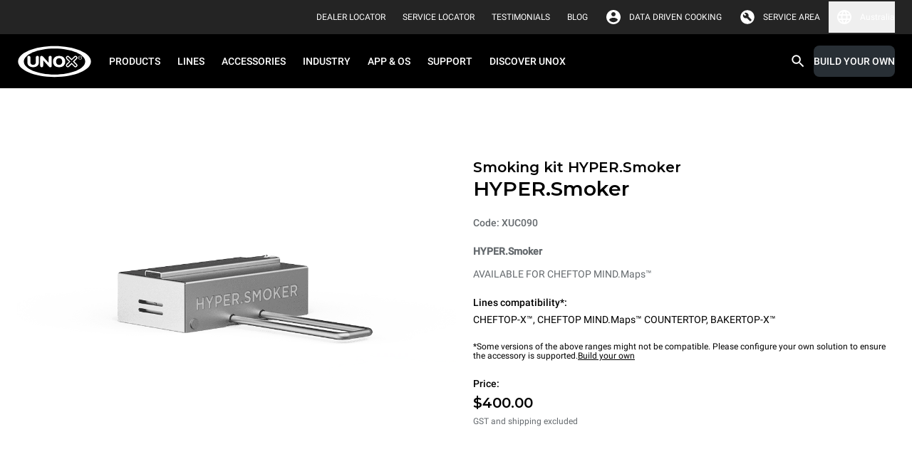

--- FILE ---
content_type: text/html
request_url: https://www.unox.com/au_au/accessories/xuc090/
body_size: 50536
content:
<!DOCTYPE html><html class="notranslate group/html top-header-visible max-h-[100dvh] min-h-[100dvh]" translate="no" lang="en-AU"><head><meta name="viewport" content="width=device-width"/><meta charSet="utf-8"/><link rel="apple-touch-icon" sizes="57x57" href="/static/apple-icon-57x57.png"/><link rel="apple-touch-icon" sizes="60x60" href="/static/apple-icon-60x60.png"/><link rel="apple-touch-icon" sizes="72x72" href="/static/apple-icon-72x72.png"/><link rel="apple-touch-icon" sizes="76x76" href="/static/apple-icon-76x76.png"/><link rel="apple-touch-icon" sizes="114x114" href="/static/apple-icon-114x114.png"/><link rel="apple-touch-icon" sizes="120x120" href="/static/apple-icon-120x120.png"/><link rel="apple-touch-icon" sizes="144x144" href="/static/apple-icon-144x144.png"/><link rel="apple-touch-icon" sizes="152x152" href="/static/apple-icon-152x152.png"/><link rel="apple-touch-icon" sizes="180x180" href="/static/apple-icon-180x180.png"/><link rel="icon" type="image/png" sizes="192x192" href="/static/android-icon-192x192.png"/><link rel="icon" type="image/png" sizes="16x16" href="/static/favicon-16x16.png"/><link rel="icon" type="image/png" sizes="32x32" href="/static/favicon-32x32.png"/><link rel="icon" type="image/png" sizes="96x96" href="/static/favicon-96x96.png"/><link rel="icon" href="/static/favicon.ico"/><link rel="alternate" href="https://www.unox.com/en_ae/accessories/xuc090/" hrefLang="en-AE"/><link rel="alternate" href="https://www.unox.com/ar_ae/accessories/xuc090/" hrefLang="ar-AE"/><link rel="alternate" href="https://www.unox.com/pt_ao/acessórios/xuc090/" hrefLang="pt-AO"/><link rel="alternate" href="https://www.unox.com/de_at/zubehör/xuc090/" hrefLang="de-AT"/><link rel="alternate" href="https://www.unox.com/au_au/accessories/xuc090/" hrefLang="en-AU"/><link rel="alternate" href="https://www.unox.com/fr_be/accessoires/xuc090/" hrefLang="fr-BE"/><link rel="alternate" href="https://www.unox.com/pt_br/acessórios/xuc090/" hrefLang="pt-BR"/><link rel="alternate" href="https://www.unox.com/us_ca/accessories/xuc090/" hrefLang="en-CA"/><link rel="alternate" href="https://www.unox.com/fr_ca/accessoires/xuc090/" hrefLang="fr-CA"/><link rel="alternate" href="https://www.unox.com/de_ch/zubehör/xuc090/" hrefLang="de-CH"/><link rel="alternate" href="https://www.unox.com/fr_ch/accessoires/xuc090/" hrefLang="fr-CH"/><link rel="alternate" href="https://www.unox.com/it_ch/accessori/xuc090/" hrefLang="it-CH"/><link rel="alternate" href="https://www.unox.com/zh_cn/配件/xuc090/" hrefLang="zh-CN"/><link rel="alternate" href="https://www.unox.com/es_co/accesorios/xuc090/" hrefLang="es-CO"/><link rel="alternate" href="https://www.unox.com/cs_cz/příslušenství/xuc090/" hrefLang="cs-CZ"/><link rel="alternate" href="https://www.unox.com/de_de/zubehör/xuc090/" hrefLang="de-DE"/><link rel="alternate" href="https://www.unox.com/da_dk/accessories/xuc090/" hrefLang="da-DK"/><link rel="alternate" href="https://www.unox.com/en_dk/accessories/xuc090/" hrefLang="en-DK"/><link rel="alternate" href="https://www.unox.com/es_ec/accesorios/xuc090/" hrefLang="es-EC"/><link rel="alternate" href="https://www.unox.com/ar_eg/accessories/xuc090/" hrefLang="ar-EG"/><link rel="alternate" href="https://www.unox.com/es_es/accesorios/xuc090/" hrefLang="es-ES"/><link rel="alternate" href="https://www.unox.com/fr_fr/accessoires/xuc090/" hrefLang="fr-FR"/><link rel="alternate" href="https://www.unox.com/en_gb/accessories/xuc090/" hrefLang="en-GB"/><link rel="alternate" href="https://www.unox.com/en_ge/accessories/xuc090/" hrefLang="en-GE"/><link rel="alternate" href="https://www.unox.com/en_hk/accessories/xuc090/" hrefLang="en-HK"/><link rel="alternate" href="https://www.unox.com/zh_hk/配件/xuc090/" hrefLang="zh-HK"/><link rel="alternate" href="https://www.unox.com/en_id/accessories/xuc090/" hrefLang="en-ID"/><link rel="alternate" href="https://www.unox.com/en_ie/accessories/xuc090/" hrefLang="en-IE"/><link rel="alternate" href="https://www.unox.com/en_in/accessories/xuc090/" hrefLang="en-IN"/><link rel="alternate" href="https://www.unox.com/it_it/accessori/xuc090/" hrefLang="it-IT"/><link rel="alternate" href="https://www.unox.com/en_jp/accessories/xuc090/" hrefLang="en-JP"/><link rel="alternate" href="https://www.unox.com/ko_kr/액세서리/xuc090/" hrefLang="ko-KR"/><link rel="alternate" href="https://www.unox.com/fr_ma/accessoires/xuc090/" hrefLang="fr-MA"/><link rel="alternate" href="https://www.unox.com/ru_md/аксессуары/xuc090/" hrefLang="ru-MD"/><link rel="alternate" href="https://www.unox.com/zh_mo/配件/xuc090/" hrefLang="zh-MO"/><link rel="alternate" href="https://www.unox.com/es_mx/accesorios/xuc090/" hrefLang="es-MX"/><link rel="alternate" href="https://www.unox.com/en_my/accessories/xuc090/" hrefLang="en-MY"/><link rel="alternate" href="https://www.unox.com/zh_my/配件/xuc090/" hrefLang="zh-MY"/><link rel="alternate" href="https://www.unox.com/en_na/accessories/xuc090/" hrefLang="en-NA"/><link rel="alternate" href="https://www.unox.com/nl_nl/accessoires/xuc090/" hrefLang="nl-NL"/><link rel="alternate" href="https://www.unox.com/en_no/accessories/xuc090/" hrefLang="en-NO"/><link rel="alternate" href="https://www.unox.com/en_nz/accessories/xuc090/" hrefLang="en-NZ"/><link rel="alternate" href="https://www.unox.com/en_ph/accessories/xuc090/" hrefLang="en-PH"/><link rel="alternate" href="https://www.unox.com/pl_pl/akcesoria/xuc090/" hrefLang="pl-PL"/><link rel="alternate" href="https://www.unox.com/en_pr/accessories/xuc090/" hrefLang="en-PR"/><link rel="alternate" href="https://www.unox.com/pt_pt/acessórios/xuc090/" hrefLang="pt-PT"/><link rel="alternate" href="https://www.unox.com/ro_ro/accessori/xuc090/" hrefLang="ro-RO"/><link rel="alternate" href="https://www.unox.com/ru_ru/аксессуары/xuc090/" hrefLang="ru-RU"/><link rel="alternate" href="https://www.unox.com/ar_sa/accessories/xuc090/" hrefLang="ar-SA"/><link rel="alternate" href="https://www.unox.com/en_sa/accessories/xuc090/" hrefLang="en-SA"/><link rel="alternate" href="https://www.unox.com/sv_se/accessories/xuc090/" hrefLang="sv-SE"/><link rel="alternate" href="https://www.unox.com/en_sg/accessories/xuc090/" hrefLang="en-SG"/><link rel="alternate" href="https://www.unox.com/zh_sg/配件/xuc090/" hrefLang="zh-SG"/><link rel="alternate" href="https://www.unox.com/cs_sk/příslušenství/xuc090/" hrefLang="cs-SK"/><link rel="alternate" href="https://www.unox.com/tr_tr/aksesuarlar/xuc090/" hrefLang="tr-TR"/><link rel="alternate" href="https://www.unox.com/zh_tw/配件/xuc090/" hrefLang="zh-TW"/><link rel="alternate" href="https://www.unox.com/us_us/accessories/xuc090/" hrefLang="en-US"/><link rel="alternate" href="https://www.unox.com/es_us/accesorios/xuc090/" hrefLang="es-US"/><link rel="alternate" href="https://www.unox.com/ru_uz/аксессуары/xuc090/" hrefLang="ru-UZ"/><link rel="alternate" href="https://www.unox.com/en_vn/accessories/xuc090/" hrefLang="en-VN"/><link rel="alternate" href="https://www.unox.com/en_za/accessories/xuc090/" hrefLang="en-ZA"/><link rel="canonical" href="https://www.unox.com/au_au/accessories/xuc090/"/><title>XUC090 | UNOX</title><meta property="og:title" content="XUC090"/><meta property="og:url" content="https://www.unox.com/au_au/accessories/xuc090/"/><meta name="twitter:card" content="summary"/><meta property="twitter:title" content="XUC090"/><meta name="description" content="&lt;strong&gt;HYPER.Smoker&lt;/strong&gt;&lt;br /&gt;
&lt;br /&gt;
AVAILABLE FOR CHEFTOP MIND.Maps&amp;trade;"/><meta property="og:description" content="&lt;strong&gt;HYPER.Smoker&lt;/strong&gt;&lt;br /&gt;
&lt;br /&gt;
AVAILABLE FOR CHEFTOP MIND.Maps&amp;trade;"/><meta property="twitter:description" content="&lt;strong&gt;HYPER.Smoker&lt;/strong&gt;&lt;br /&gt;
&lt;br /&gt;
AVAILABLE FOR CHEFTOP MIND.Maps&amp;trade;"/><meta name="robots" content="index"/><meta property="og:image" content="https://www.unox.com/unox/media/contents/commercial-oven-smoker-accessory-XUC090.png"/><script type="application/ld+json">{"@context":"https://schema.org","@type":"Organization","name":"Unox S.p.A.","alternateName":"Unox Professional Ovens","url":"https://www.unox.com","logo":"https://www.unox.com/assets/images/logo_velina@2x.png","contactPoint":[{"@type":"ContactPoint","telephone":"+39 049 86 57 511","contactType":"customer service","areaServed":"IT","availableLanguage":"Italian"},{"@type":"ContactPoint","telephone":"+33 4 78 17 35 39","contactType":"customer service","areaServed":"FR","availableLanguage":"fr"},{"@type":"ContactPoint","telephone":"+34 900 82 89 43","contactType":"customer service","areaServed":"ES","availableLanguage":"es"},{"@type":"ContactPoint","telephone":"+44 1252 851 522","contactType":"customer service","areaServed":"GB","availableLanguage":"en"},{"@type":"ContactPoint","telephone":"+1 800 489 8669","contactType":"customer service","areaServed":"US","availableLanguage":"en"},{"@type":"ContactPoint","telephone":"+49 2951 98760","contactType":"customer service","areaServed":"DE","availableLanguage":"German"},{"@type":"ContactPoint","telephone":"+420 241 940 000","contactType":"customer service","areaServed":"CZ","availableLanguage":"Czech"},{"@type":"ContactPoint","telephone":"+7 (499) 702-00-14","contactType":"customer service","areaServed":"RU","availableLanguage":"Russian"},{"@type":"ContactPoint","telephone":"+57 350 65 88 204","contactType":"customer service","areaServed":"CO","availableLanguage":"es"},{"@type":"ContactPoint","telephone":"+52 55 8116-7720","contactType":"customer service","areaServed":"MX","availableLanguage":"es"}],"sameAs":["https://www.facebook.com/unoxofficial/","https://twitter.com/UnoxOvens","https://www.instagram.com/unoxovens/","https://www.youtube.com/channel/UCE4YrdmP4zWhft67dA0E8Sw","https://www.linkedin.com/company/unox-spa/"]}</script><script type="application/ld+json">{"@context":"https://schema.org","@type":"WebSite","name":"Unox Professional Ovens","url":"https://www.unox.com/au_au","potentialAction":{"@type":"SearchAction","target":"https://www.unox.com/au_au/search/?search={search_term_string}","query":"required name=search_term_string","query-input":"required name=search_term_string"}}</script><script src="https://www.linkedin.com/autofill/js/autofill.js" type="text/javascript" async=""></script><meta name="next-head-count" content="91"/><meta name="google" content="notranslate"/><link rel="preload" href="/_next/static/css/19efee1185e03425.css" as="style"/><link rel="stylesheet" href="/_next/static/css/19efee1185e03425.css" data-n-g=""/><noscript data-n-css=""></noscript><script defer="" nomodule="" src="/_next/static/chunks/polyfills-5cd94c89d3acac5f.js"></script><script defer="" src="/_next/static/chunks/8573.aabf160924a7872d.js"></script><script defer="" src="/_next/static/chunks/1370.d37b2526840ee3f1.js"></script><script defer="" src="/_next/static/chunks/6846.4337f6c26ead0394.js"></script><script defer="" src="/_next/static/chunks/316.d3f19c1c8a722f5b.js"></script><script defer="" src="/_next/static/chunks/4698.30413771bd45c085.js"></script><script defer="" src="/_next/static/chunks/7165.e7f58c5604d01111.js"></script><script defer="" src="/_next/static/chunks/9301.3b9659b7a9fb5b7a.js"></script><script defer="" src="/_next/static/chunks/8100.14b7586f25498318.js"></script><script defer="" src="/_next/static/chunks/1731.eaf2d2660c649acd.js"></script><script defer="" src="/_next/static/chunks/6435.9fc28af010ad650e.js"></script><script defer="" src="/_next/static/chunks/4058.3e406844df758a82.js"></script><script defer="" src="/_next/static/chunks/2734.e8d6086988f44654.js"></script><script defer="" src="/_next/static/chunks/7115.7894518d617ecd81.js"></script><script defer="" src="/_next/static/chunks/361.055740d534feb1a7.js"></script><script defer="" src="/_next/static/chunks/6612.e60b841de3b16d58.js"></script><script defer="" src="/_next/static/chunks/2283.8005001072e6f09b.js"></script><script defer="" src="/_next/static/chunks/6923.b86c927b12008c8b.js"></script><script defer="" src="/_next/static/chunks/7028.9fe59eb96ae9100d.js"></script><script defer="" src="/_next/static/chunks/3862.d45d1cabde5691cc.js"></script><script src="/_next/static/chunks/webpack-ae9eaef320f75510.js" defer=""></script><script src="/_next/static/chunks/framework-922bc631-ad6f26b6e9e4c9b0.js" defer=""></script><script src="/_next/static/chunks/framework-8cbd2506-b8b53dbaaf437623.js" defer=""></script><script src="/_next/static/chunks/main-2a6d8ca7c4b43cdc.js" defer=""></script><script src="/_next/static/chunks/pages/_app-c0c056007c94fbda.js" defer=""></script><script src="/_next/static/chunks/5323-194996b8e3e9eb6e.js" defer=""></script><script src="/_next/static/chunks/pages/%5B...route%5D-f3956634-0907de2b02da96d3.js" defer=""></script><script src="/_next/static/chunks/pages/%5B...route%5D-e20a46a7-4aec6ffce377c058.js" defer=""></script><script src="/_next/static/chunks/pages/%5B...route%5D-bb56efca-d5fc762e242ff6f7.js" defer=""></script><script src="/_next/static/chunks/pages/%5B...route%5D-13289a91-55a5266708fb5208.js" defer=""></script><script src="/_next/static/chunks/pages/%5B...route%5D-b657971c-f002c0f5da6d0089.js" defer=""></script><script src="/_next/static/chunks/pages/%5B...route%5D-8816f045-9e045ee34bdc0776.js" defer=""></script><script src="/_next/static/chunks/pages/%5B...route%5D-0bc9c011-5b4a896f54c4322b.js" defer=""></script><script src="/_next/static/chunks/pages/%5B...route%5D-a3dad144-b56b658aa825b6c0.js" defer=""></script><script src="/_next/static/-vPXfycU27TwKuE77BJs8/_buildManifest.js" defer=""></script><script src="/_next/static/-vPXfycU27TwKuE77BJs8/_ssgManifest.js" defer=""></script><script src="/_next/static/-vPXfycU27TwKuE77BJs8/_middlewareManifest.js" defer=""></script></head><body class="no-js absolute left-0 right-0 m-auto h-auto overflow-auto pe-0 has-[#menu.opened]:h-100vh has-[#menu.opened]:overflow-hidden" style="margin:0"><div id="__next" data-reactroot=""><div class="container-min-h professional"><header id="headerMenu" class="header fixed left-0 right-0 top-0 z-9999"><div id="topbarMenu" class="relative bg-grey-500 text-white [transition:height_0.3s_ease-in-out,max-height_0.3s_ease-in-out] z-4 group-[.top-header-visible]/html:z-9 overflow-hidden group-[.top-header-visible]/html:overflow-visible h-0 large:group-[.top-header-visible]/html:h-48px"><div class="bg-accent"></div><div class="hidden large:flex max-w-1440px m-auto h-48px px-24px py-8px items-center justify-end"><div class="flex items-center px-12px"><div class="flex"><a id="click_dealerlocator_header" href="/au_au/company/service-locator/?find=dealer" class="link-XSmall text-white min-h-32px py-0 items-center flex primary link cursor-pointer"><span class="uppercase leading-100%">Dealer Locator</span></a></div></div><div class="flex items-center px-12px"><div class="flex"><a id="click_servicelocator_header" href="/au_au/company/service-locator/?find=service_center" class="link-XSmall text-white min-h-32px py-0 items-center flex primary link cursor-pointer"><span class="uppercase leading-100%">Service Locator</span></a></div></div><div class="flex items-center px-12px"><div class="flex"><a href="/au_au/testimonials/" class="link-XSmall text-white min-h-32px py-0 items-center flex primary link cursor-pointer"><span class="uppercase leading-100%">Testimonials</span></a></div></div><div class="flex items-center px-12px"><div class="flex"><a href="/au_au/unox-blog/" target="_blank" class="link-XSmall text-white min-h-32px py-0 items-center flex primary link cursor-pointer"><span class="uppercase leading-100%">BLOG</span></a></div></div><div class="flex items-center pe-12px ps-2px"><div class="flex items-center justify-center p-0 icon-small padding"><svg width="1em" height="1em" viewBox="0 0 36 36" fill="none" xmlns="http://www.w3.org/2000/svg" class="icon"><path d="M18 3C9.72 3 3 9.72 3 18c0 8.28 6.72 15 15 15 8.28 0 15-6.72 15-15 0-8.28-6.72-15-15-15zm0 4.5c2.49 0 4.5 2.01 4.5 4.5s-2.01 4.5-4.5 4.5-4.5-2.01-4.5-4.5 2.01-4.5 4.5-4.5zm0 21.3a10.8 10.8 0 01-9-4.83c.045-2.985 6-4.62 9-4.62 2.985 0 8.955 1.635 9 4.62a10.8 10.8 0 01-9 4.83z" fill="currentColor"></path></svg></div><div class="flex"><a href="https://ddc.unox.com" target="_blank" rel="nofollow" class="link-XSmall text-white min-h-32px py-0 items-center flex primary link cursor-pointer"><span class="leading-100%">DATA DRIVEN COOKING</span></a></div></div><div class="flex items-center pe-12px ps-2px"><div class="flex items-center justify-center p-0 icon-small padding"><svg width="1em" height="1em" viewBox="0 0 37 36" fill="none" xmlns="http://www.w3.org/2000/svg" class="icon"><path d="M13.502 15.322l-3.76-3.717a5.955 5.955 0 00-.786 2.975c0 1.66.583 3.067 1.75 4.22 1.165 1.152 2.58 1.726 4.24 1.726.407 0 .81-.036 1.202-.109a7.89 7.89 0 001.201-.327l6.341 6.383c.234.234.532.358.897.372.365.014.678-.096.94-.327l1.4-1.313c.292-.262.438-.576.438-.94 0-.366-.13-.68-.393-.942l-6.384-6.383c.147-.408.263-.801.35-1.182.086-.38.13-.772.13-1.18 0-1.692-.598-3.134-1.792-4.33-1.195-1.195-2.64-1.793-4.33-1.793-.496 0-.99.073-1.486.218-.496.145-.977.35-1.444.612l3.847 3.804-2.36 2.23v.003zM18.5 33c-2.126 0-4.1-.382-5.925-1.144a14.624 14.624 0 01-4.762-3.169 14.624 14.624 0 01-3.17-4.762C3.883 22.099 3.5 20.125 3.5 18c0-2.126.382-4.062 1.144-5.887A14.624 14.624 0 017.812 7.35C9.162 6 10.75 4.938 12.575 4.162 14.401 3.387 16.375 3 18.5 3c2.126 0 4.062.387 5.887 1.162C26.213 4.938 27.8 6 29.15 7.35s2.412 2.937 3.188 4.763C33.112 13.938 33.5 15.9 33.5 18c0 2.1-.387 4.1-1.163 5.925-.775 1.826-1.837 3.412-3.187 4.762a14.624 14.624 0 01-4.762 3.17C22.561 32.617 20.6 33 18.5 33z" fill="currentColor"></path></svg></div><div class="flex"><a href="https://partnerhub.unox.com" target="_blank" rel="nofollow" class="link-XSmall text-white min-h-32px py-0 items-center flex primary link cursor-pointer"><span class="uppercase leading-100%">Service area</span></a></div></div><div class="relative cursor-pointer"><button class="flex items-center"><div class="flex items-center justify-center p-0 icon-small text-white padding"><svg width="1em" height="1em" viewBox="0 0 36 36" fill="none" xmlns="http://www.w3.org/2000/svg" class="icon" style="color:"><path d="M17.985 3C9.705 3 3 9.72 3 18c0 8.28 6.705 15 14.985 15C26.28 33 33 26.28 33 18c0-8.28-6.72-15-15.015-15zm10.395 9h-4.425a23.474 23.474 0 00-2.07-5.34A12.044 12.044 0 0128.38 12zM18 6.06A21.13 21.13 0 0120.865 12h-5.73A21.13 21.13 0 0118 6.06zM6.39 21c-.24-.96-.39-1.965-.39-3s.15-2.04.39-3h5.07c-.12.99-.21 1.98-.21 3s.09 2.01.21 3H6.39zm1.23 3h4.425a23.474 23.474 0 002.07 5.34A11.98 11.98 0 017.62 24zm4.425-12H7.62a11.98 11.98 0 016.495-5.34 23.474 23.474 0 00-2.07 5.34zM18 29.94A21.13 21.13 0 0115.135 24h5.73A21.13 21.13 0 0118 29.94zM21.51 21h-7.02c-.135-.99-.24-1.98-.24-3s.105-2.025.24-3h7.02c.135.975.24 1.98.24 3s-.105 2.01-.24 3zm.375 8.34c.9-1.665 1.59-3.465 2.07-5.34h4.425a12.044 12.044 0 01-6.495 5.34zM24.54 21c.12-.99.21-1.98.21-3s-.09-2.01-.21-3h5.07c.24.96.39 1.965.39 3s-.15 2.04-.39 3h-5.07z" fill="currentColor"></path></svg></div><span class="link-XSmall leading-100%">Australia</span></button><div class="absolute top-42px z-1 hidden rounded-b-2xl left-[unset] right-0 bg-backgroundPrimary w-360px p-16px"><style data-emotion="css b62m3t-container">.css-b62m3t-container{position:relative;box-sizing:border-box;}</style><div class="mb-16px select-xSmall css-b62m3t-container"><style data-emotion="css 7pg0cj-a11yText">.css-7pg0cj-a11yText{z-index:9999;border:0;clip:rect(1px, 1px, 1px, 1px);height:1px;width:1px;position:absolute;overflow:hidden;padding:0;white-space:nowrap;}</style><span id="react-select-7362-live-region" class="css-7pg0cj-a11yText"></span><span aria-live="polite" aria-atomic="false" aria-relevant="additions text" role="log" class="css-7pg0cj-a11yText"></span><style data-emotion="css 1tmu5b-control">.css-1tmu5b-control{-webkit-align-items:center;-webkit-box-align:center;-ms-flex-align:center;align-items:center;cursor:text;display:-webkit-box;display:-webkit-flex;display:-ms-flexbox;display:flex;-webkit-box-flex-wrap:wrap;-webkit-flex-wrap:wrap;-ms-flex-wrap:wrap;flex-wrap:wrap;-webkit-box-pack:justify;-webkit-justify-content:space-between;justify-content:space-between;min-height:38px;outline:0!important;position:relative;-webkit-transition:all 100ms;transition:all 100ms;background-color:transparent;border-color:hsl(0, 0%, 80%);border-radius:8px;border-style:solid;border-width:1px;box-shadow:0 0 0 1px var(--contentQuaternary);box-sizing:border-box;width:100%;border:none;opacity:1;}.css-1tmu5b-control:hover{box-shadow:0 0 0 1px var(--contentQuaternary);}</style><div class="control relative css-1tmu5b-control"><span><label for="Country_DesktopMenu" class="bg-backgroundPrimary px-4px top-1/2 placeholder -translate-y-50% absolute transition-[all] duration-200 text-contentTertiary">Select a country/region</label></span><style data-emotion="css sytsnx">.css-sytsnx{-webkit-align-items:center;-webkit-box-align:center;-ms-flex-align:center;align-items:center;display:-webkit-box;display:-webkit-flex;display:-ms-flexbox;display:flex;-webkit-flex:1;-ms-flex:1;flex:1;-webkit-box-flex-wrap:nowrap;-webkit-flex-wrap:nowrap;-ms-flex-wrap:nowrap;flex-wrap:nowrap;-webkit-overflow-scrolling:touch;position:relative;overflow:visible;padding:2px 8px;box-sizing:border-box;}</style><div class="css-sytsnx"><style data-emotion="css 12wj373">.css-12wj373{visibility:visible;-webkit-flex:1 1 auto;-ms-flex:1 1 auto;flex:1 1 auto;display:inline-grid;grid-area:1/1/2/3;grid-template-columns:0 min-content;margin:2px;padding-bottom:2px;padding-top:2px;color:contentTertiary;box-sizing:border-box;font-family:Roboto;font-size:14px;line-height:16px;font-weight:500;}.css-12wj373:after{content:attr(data-value) " ";visibility:hidden;white-space:pre;grid-area:1/2;font:inherit;min-width:2px;border:0;margin:0;outline:0;padding:0;}</style><div class="text-contentTertiary css-12wj373" data-value=""><input type="text" class="" style="label:input;color:inherit;background:0;opacity:1;width:100%;grid-area:1 / 2;font:inherit;min-width:2px;border:0;margin:0;outline:0;padding:0" autoCapitalize="none" autoComplete="off" autoCorrect="off" id="Country_DesktopMenu" spellcheck="false" tabindex="0" value="" aria-autocomplete="list" aria-expanded="false" aria-haspopup="true" role="combobox" aria-activedescendant="" aria-describedby="react-select-7362-placeholder"/></div></div><style data-emotion="css 1wy0on6">.css-1wy0on6{-webkit-align-items:center;-webkit-box-align:center;-ms-flex-align:center;align-items:center;-webkit-align-self:stretch;-ms-flex-item-align:stretch;align-self:stretch;display:-webkit-box;display:-webkit-flex;display:-ms-flexbox;display:flex;-webkit-flex-shrink:0;-ms-flex-negative:0;flex-shrink:0;box-sizing:border-box;}</style><div class="css-1wy0on6"><div class="flex items-center justify-center p-0 icon-small text-contentTertiary padding"><svg width="1em" height="1em" viewBox="0 0 36 36" fill="none" xmlns="http://www.w3.org/2000/svg" class="icon" style="color:"><g clip-path="url(#navigate_down_svg__clip0_332_196373)"><path d="M24.885 12.885L18 19.755l-6.885-6.87L9 15l9 9 9-9-2.115-2.115z" fill="currentColor"></path></g><defs><clipPath id="navigate_down_svg__clip0_332_196373"><path fill="currentColor" d="M0 0h36v36H0z"></path></clipPath></defs></svg></div></div></div></div><style data-emotion="css 3iigni-container">.css-3iigni-container{pointer-events:none;position:relative;box-sizing:border-box;}</style><div class="select-xSmall css-3iigni-container"><style data-emotion="css 7pg0cj-a11yText">.css-7pg0cj-a11yText{z-index:9999;border:0;clip:rect(1px, 1px, 1px, 1px);height:1px;width:1px;position:absolute;overflow:hidden;padding:0;white-space:nowrap;}</style><span id="react-select-7363-live-region" class="css-7pg0cj-a11yText"></span><span aria-live="polite" aria-atomic="false" aria-relevant="additions text" role="log" class="css-7pg0cj-a11yText"></span><style data-emotion="css 1m936r4-control">.css-1m936r4-control{-webkit-align-items:center;-webkit-box-align:center;-ms-flex-align:center;align-items:center;cursor:pointer;display:-webkit-box;display:-webkit-flex;display:-ms-flexbox;display:flex;-webkit-box-flex-wrap:wrap;-webkit-flex-wrap:wrap;-ms-flex-wrap:wrap;flex-wrap:wrap;-webkit-box-pack:justify;-webkit-justify-content:space-between;justify-content:space-between;min-height:38px;outline:0!important;position:relative;-webkit-transition:all 100ms;transition:all 100ms;background-color:transparent;border-color:hsl(0, 0%, 90%);border-radius:8px;border-style:solid;border-width:1px;box-shadow:0 0 0 1px var(--contentQuaternary);box-sizing:border-box;width:100%;border:none;opacity:0.38;}.css-1m936r4-control:hover{box-shadow:0 0 0 1px var(--contentQuaternary);}</style><div class="control relative css-1m936r4-control" aria-disabled="true"><span><label for="Language_DesktopMenu" class="bg-backgroundPrimary px-4px top-1/2 placeholder -translate-y-50% absolute transition-[all] duration-200 text-contentTertiary">Select a language</label></span><style data-emotion="css sytsnx">.css-sytsnx{-webkit-align-items:center;-webkit-box-align:center;-ms-flex-align:center;align-items:center;display:-webkit-box;display:-webkit-flex;display:-ms-flexbox;display:flex;-webkit-flex:1;-ms-flex:1;flex:1;-webkit-box-flex-wrap:nowrap;-webkit-flex-wrap:nowrap;-ms-flex-wrap:nowrap;flex-wrap:nowrap;-webkit-overflow-scrolling:touch;position:relative;overflow:visible;padding:2px 8px;box-sizing:border-box;}</style><div class="css-sytsnx"><style data-emotion="css 1hac4vs-dummyInput">.css-1hac4vs-dummyInput{background:0;border:0;caret-color:transparent;font-size:inherit;grid-area:1/1/2/3;outline:0;padding:0;width:1px;color:transparent;left:-100px;opacity:0;position:relative;-webkit-transform:scale(.01);-moz-transform:scale(.01);-ms-transform:scale(.01);transform:scale(.01);}</style><input id="Language_DesktopMenu" disabled="" tabindex="0" inputMode="none" value="" aria-autocomplete="list" aria-expanded="false" aria-haspopup="true" role="combobox" aria-activedescendant="" aria-readonly="true" aria-describedby="react-select-7363-placeholder" class="css-1hac4vs-dummyInput"/></div><style data-emotion="css 1wy0on6">.css-1wy0on6{-webkit-align-items:center;-webkit-box-align:center;-ms-flex-align:center;align-items:center;-webkit-align-self:stretch;-ms-flex-item-align:stretch;align-self:stretch;display:-webkit-box;display:-webkit-flex;display:-ms-flexbox;display:flex;-webkit-flex-shrink:0;-ms-flex-negative:0;flex-shrink:0;box-sizing:border-box;}</style><div class="css-1wy0on6"><div class="flex items-center justify-center p-0 icon-small text-contentTertiary padding"><svg width="1em" height="1em" viewBox="0 0 36 36" fill="none" xmlns="http://www.w3.org/2000/svg" class="icon" style="color:"><g clip-path="url(#navigate_down_svg__clip0_332_196373)"><path d="M24.885 12.885L18 19.755l-6.885-6.87L9 15l9 9 9-9-2.115-2.115z" fill="currentColor"></path></g><defs><clipPath id="navigate_down_svg__clip0_332_196373"><path fill="currentColor" d="M0 0h36v36H0z"></path></clipPath></defs></svg></div></div></div></div></div></div></div></div><div id="menuBar" class="left-0 right-0 bg-black"><div class="bg-black"><div class="m-auto flex h-64px max-w-1440px items-center small:h-76px"><div class="hidden flex-1 flex-row items-center px-24px large:flex"><a href="/au_au/" aria-label="HOME PROFESSIONAL"><svg xmlns="http://www.w3.org/2000/svg" id="unox" viewBox="-9674 -326 109.111 47.017" style="width:105px;height:45px;margin-inline-end:12px"><title>UNOX</title><defs><clipPath id="clip-path-unox"><path id="Path_183" d="M0-75.32h109.112v47.02H0z" class="unox-1" data-name="Path 183" transform="translate(0 75.32)"></path></clipPath></defs><g id="Group_939" data-name="Group 939" transform="translate(-9674 -326)"><g id="Group_222" class="unox-2" data-name="Group 222"><g id="Group_210" data-name="Group 210"><path id="Path_171" d="M-32.841 0c30.048 0 54.557 10.561 54.557 23.508S-2.793 47.017-32.841 47.017-87.4 36.456-87.4 23.508-62.888 0-32.841 0" data-name="Path 171" transform="translate(87.396)"></path></g><g id="Group_211" data-name="Group 211" transform="translate(1.119 .9)"><path id="Path_172" d="M-32.169 0c29.432 0 53.436 10.156 53.436 22.608s-24 22.609-53.436 22.609-53.437-10.158-53.437-22.609S-61.6 0-32.169 0" class="unox-3" data-name="Path 172" transform="translate(85.606)"></path></g><g id="Group_212" data-name="Group 212" transform="translate(9.547 4.465)"><path id="Path_173" d="M-27.094 0c24.79 0 45.01 8.554 45.01 19.043S-2.3 38.085-27.094 38.085-72.1 29.531-72.1 19.043-51.883 0-27.094 0" data-name="Path 173" transform="translate(72.102)"></path></g><g id="Group_213" data-name="Group 213" transform="translate(71.225 15.224)"><path id="Path_174" d="M-2.71-5s-2.86-2.83-3.706-3.675a2.637 2.637 0 010-3.769 2.9 2.9 0 013.877-.195c.732.733 3.782 3.735 3.782 3.735s3.043-2.987 3.657-3.605a2.945 2.945 0 013.856-.124 2.711 2.711 0 01.338 3.8C8.084-7.828 5.2-5 5.2-5s3.055 3 3.787 3.737a2.68 2.68 0 01-.173 3.838 2.854 2.854 0 01-3.974-.126c-.679-.686-3.584-3.562-3.584-3.562s-2.9 2.87-3.738 3.712a2.865 2.865 0 01-3.86-.079 2.645 2.645 0 01-.183-3.726C-5.62-2.11-2.71-5-2.71-5" class="unox-3" data-name="Path 174" transform="translate(7.212 13.293)"></path></g><g id="Group_214" data-name="Group 214" transform="translate(52.327 15.207)"><path id="Path_175" d="M0-5.006a8.159 8.159 0 012.285-6.019c1.519-1.529 4.259-2.3 6.726-2.3s5.215.767 6.742 2.3a8.156 8.156 0 012.29 6.016 8.165 8.165 0 01-2.284 6.029c-1.522 1.526-4.27 2.288-6.748 2.288S3.783 2.546 2.272 1.02A8.186 8.186 0 010-5.006m4.515.046a5.305 5.305 0 001.2 3.524 4.4 4.4 0 003.3 1.321 4.46 4.46 0 003.318-1.324 5.258 5.258 0 001.2-3.5 5.605 5.605 0 00-1.185-3.64 4.421 4.421 0 00-3.337-1.34A4.372 4.372 0 005.7-8.578 5.538 5.538 0 004.515-4.96" class="unox-3" data-name="Path 175" transform="translate(0 13.321)"></path></g><g id="Group_215" data-name="Group 215" transform="translate(14.729 15.172)"><path id="Path_176" d="M0-5.605v-6.727a2.927 2.927 0 01.554-1.945 2.141 2.141 0 011.7-.639 2.128 2.128 0 011.7.639 2.913 2.913 0 01.557 1.945v6.32a4.522 4.522 0 001 3.184A3.879 3.879 0 008.482-1.76a3.871 3.871 0 002.968-1.069 4.48 4.48 0 001.006-3.184v-6.32a2.913 2.913 0 01.555-1.945 2.112 2.112 0 011.687-.639 2.127 2.127 0 011.694.639 2.913 2.913 0 01.556 1.945v6.727a6.738 6.738 0 01-2.236 5.4 9.266 9.266 0 01-6.23 1.923A9.282 9.282 0 012.238-.208 6.73 6.73 0 010-5.605" class="unox-3" data-name="Path 176" transform="translate(0 14.916)"></path></g><g id="Group_216" data-name="Group 216" transform="translate(33.528 15.172)"><path id="Path_177" d="M-2.7-8.395a3.191 3.191 0 01-.572 2.039 2.055 2.055 0 01-1.659.647 2.179 2.179 0 01-1.733-.581 3.21 3.21 0 01-.523-2.039v-11.518a2.885 2.885 0 01.5-1.86 1.9 1.9 0 011.544-.61 2.645 2.645 0 011.208.272 4.151 4.151 0 011.135.918l8.05 9.009v-7.6a3.041 3.041 0 01.55-1.973 2.056 2.056 0 011.667-.649 2.247 2.247 0 011.752.649 3.037 3.037 0 01.544 1.976v11.8a2.59 2.59 0 01-.492 1.742 1.949 1.949 0 01-1.548.5 2.571 2.571 0 01-1.275-.261A4.843 4.843 0 015.209-6.96l-7.91-8.9z" class="unox-3" data-name="Path 177" transform="translate(7.187 22.34)"></path></g><g id="Group_217" data-name="Group 217" transform="translate(89.533 15.224)"><path id="Path_178" d="M-3.21-1.605a2.666 2.666 0 01-2.666 2.666 2.665 2.665 0 01-2.665-2.666 2.666 2.666 0 012.665-2.667A2.667 2.667 0 01-3.21-1.605" class="unox-3" data-name="Path 178" transform="translate(8.541 4.272)"></path></g><g id="Group_218" data-name="Group 218" transform="translate(90.047 15.74)"><path id="Path_179" d="M-2.59-1.295A2.151 2.151 0 01-4.742.857a2.15 2.15 0 01-2.15-2.151 2.151 2.151 0 012.15-2.15A2.152 2.152 0 01-2.59-1.295" data-name="Path 179" transform="translate(6.892 3.445)"></path></g><g id="Group_219" data-name="Group 219" transform="translate(91.456 16.899)"><path id="Path_180" d="M-.158-.528H.41a.829.829 0 00.28-.038.309.309 0 00.155-.119.343.343 0 00.055-.18.3.3 0 00-.1-.23.485.485 0 00-.325-.091h-.633zM-.42.58V-1.4h.88a1.135 1.135 0 01.4.053.458.458 0 01.223.188.566.566 0 01.083.3.51.51 0 01-.138.358.7.7 0 01-.421.184.706.706 0 01.157.1A1.247 1.247 0 01.983.04l.346.54H1L.737.167a3.22 3.22 0 00-.191-.274.579.579 0 00-.13-.132.411.411 0 00-.12-.052A.74.74 0 00.149-.3h-.307v.88z" class="unox-3" data-name="Path 180" transform="translate(.42 1.404)"></path></g><g id="Group_220" data-name="Group 220" transform="translate(91.454 16.897)"><path id="Path_181" d="M-.159-.529h.567a.812.812 0 00.281-.037.3.3 0 00.156-.12.344.344 0 00.055-.18.3.3 0 00-.1-.234.483.483 0 00-.33-.089h-.63v.662-.656h.63a.473.473 0 01.323.091.293.293 0 01.1.228.339.339 0 01-.051.179.3.3 0 01-.154.119.832.832 0 01-.28.039h-.564zM-.421.579V-1.4h.879a1.145 1.145 0 01.4.053.46.46 0 01.222.187.564.564 0 01.083.3.509.509 0 01-.137.356.7.7 0 01-.42.185.678.678 0 01.156.1A1.259 1.259 0 01.98.039l.344.538H1L.737.165a3.239 3.239 0 00-.191-.274.627.627 0 00-.131-.133.415.415 0 00-.121-.052A.694.694 0 00.148-.3h-.309v.877h-.26.265V-.3h.3a.706.706 0 01.148.01.4.4 0 01.12.051.579.579 0 01.13.132 3.316 3.316 0 01.192.274L1 .581h.335L.983.037a1.265 1.265 0 00-.217-.264.642.642 0 00-.158-.1.7.7 0 00.422-.18.507.507 0 00.139-.359.568.568 0 00-.084-.3.467.467 0 00-.223-.189 1.157 1.157 0 00-.4-.053h-.885V.581z" class="unox-3" data-name="Path 181" transform="translate(.423 1.407)"></path></g><g id="Group_221" data-name="Group 221" transform="translate(72.821 16.78)"><path id="Path_182" d="M-1.221-.173a1.345 1.345 0 00-1.684.1 1.087 1.087 0 00-.085 1.5c.489.49 4.931 4.855 4.931 4.855s-4.656 4.6-4.948 4.89a1.09 1.09 0 00.138 1.512 1.274 1.274 0 001.684 0c.3-.3 4.8-4.725 4.8-4.725s4.557 4.481 4.863 4.786a1.274 1.274 0 001.633-.077 1.151 1.151 0 00.12-1.547C9.916 10.8 5.32 6.268 5.32 6.268s4.516-4.46 4.9-4.843a1.133 1.133 0 00-.129-1.591 1.274 1.274 0 00-1.65.019C8.088.206 3.609 4.6 3.609 4.6z" data-name="Path 182" transform="translate(3.249 .461)"></path></g></g></g></svg></a><div class="flex flex-1"><div class="font-Roboto text-14px font-medium uppercase leading-16.1px text-white relative flex h-76px w-fit items-center px-12px underline-offset-3 after:absolute after:w-full after:content-[&quot;&quot;] after:scale-0 after:bottom-0 after:h-4px after:left-0 after:opacity-0 after:origin-center after:bg-white after:[transition:transform_0.25s_ease-out,opacity_0.5s] hover:after:origin-center hover:after:scale-x-100 hover:after:opacity-100">Products</div><div class="font-Roboto text-14px font-medium uppercase leading-16.1px text-white relative flex h-76px w-fit items-center px-12px underline-offset-3 after:absolute after:w-full after:content-[&quot;&quot;] after:scale-0 after:bottom-0 after:h-4px after:left-0 after:opacity-0 after:origin-center after:bg-white after:[transition:transform_0.25s_ease-out,opacity_0.5s] hover:after:origin-center hover:after:scale-x-100 hover:after:opacity-100">Lines</div><div class="font-Roboto text-14px font-medium uppercase leading-16.1px text-white relative flex h-76px w-fit items-center px-12px underline-offset-3 after:absolute after:w-full after:content-[&quot;&quot;] after:scale-0 after:bottom-0 after:h-4px after:left-0 after:opacity-0 after:origin-center after:bg-white after:[transition:transform_0.25s_ease-out,opacity_0.5s] hover:after:origin-center hover:after:scale-x-100 hover:after:opacity-100">Accessories</div><div class="font-Roboto text-14px font-medium uppercase leading-16.1px text-white relative flex h-76px w-fit items-center px-12px underline-offset-3 after:absolute after:w-full after:content-[&quot;&quot;] after:scale-0 after:bottom-0 after:h-4px after:left-0 after:opacity-0 after:origin-center after:bg-white after:[transition:transform_0.25s_ease-out,opacity_0.5s] hover:after:origin-center hover:after:scale-x-100 hover:after:opacity-100">Industry</div><div class="font-Roboto text-14px font-medium uppercase leading-16.1px text-white relative flex h-76px w-fit items-center px-12px underline-offset-3 after:absolute after:w-full after:content-[&quot;&quot;] after:scale-0 after:bottom-0 after:h-4px after:left-0 after:opacity-0 after:origin-center after:bg-white after:[transition:transform_0.25s_ease-out,opacity_0.5s] hover:after:origin-center hover:after:scale-x-100 hover:after:opacity-100">APP &amp; OS</div><div class="font-Roboto text-14px font-medium uppercase leading-16.1px text-white relative flex h-76px w-fit items-center px-12px underline-offset-3 after:absolute after:w-full after:content-[&quot;&quot;] after:scale-0 after:bottom-0 after:h-4px after:left-0 after:opacity-0 after:origin-center after:bg-white after:[transition:transform_0.25s_ease-out,opacity_0.5s] hover:after:origin-center hover:after:scale-x-100 hover:after:opacity-100">Support</div><div class="font-Roboto text-14px font-medium uppercase leading-16.1px text-white relative flex h-76px w-fit items-center px-12px underline-offset-3 after:absolute after:w-full after:content-[&quot;&quot;] after:scale-0 after:bottom-0 after:h-4px after:left-0 after:opacity-0 after:origin-center after:bg-white after:[transition:transform_0.25s_ease-out,opacity_0.5s] hover:after:origin-center hover:after:scale-x-100 hover:after:opacity-100">Discover Unox</div></div><div class="btn btn-small text primary select-none cursor-pointer opacity-100 inline-flex w-fit p-0 rounded-lg"><div class="flex justify-center flex-row z-1 items-center [&amp;:hover&gt;span:after]:origin-center [&amp;:hover&gt;span:after]:scale-x-100 [&amp;:hover&gt;span:after]:opacity-100"><svg width="1em" height="1em" viewBox="0 0 37 36" fill="none" xmlns="http://www.w3.org/2000/svg" class="leftIcon text-white"><path d="M23.75 21h-1.185l-.42-.405A9.707 9.707 0 0024.5 14.25a9.75 9.75 0 00-9.75-9.75A9.75 9.75 0 005 14.25 9.75 9.75 0 0014.75 24a9.707 9.707 0 006.345-2.355l.405.42v1.185l7.5 7.485 2.235-2.235L23.75 21zm-9 0A6.741 6.741 0 018 14.25a6.741 6.741 0 016.75-6.75 6.741 6.741 0 016.75 6.75A6.741 6.741 0 0114.75 21z" fill="currentColor"></path></svg></div></div><a href="/au_au/configurator/" rel="nofollow" class="flex"><div class="btn btn-small filled secondary select-none cursor-pointer opacity-100 inline-flex w-auto p-0 rounded-lg"><div class="flex justify-center flex-row z-1 items-center"><span class="self-center leading-initial">Build your own</span></div></div></a></div><div class="flex flex-1 justify-between p-8px large:hidden"><div class="btn btn-medium text primary select-none cursor-pointer opacity-100 inline-flex w-fit p-0 rounded-lg"><div class="flex justify-center flex-row z-1 items-center [&amp;:hover&gt;span:after]:origin-center [&amp;:hover&gt;span:after]:scale-x-100 [&amp;:hover&gt;span:after]:opacity-100"><svg width="1em" height="1em" viewBox="0 0 37 36" fill="none" xmlns="http://www.w3.org/2000/svg" class="leftIcon text-white"><path d="M23.75 21h-1.185l-.42-.405A9.707 9.707 0 0024.5 14.25a9.75 9.75 0 00-9.75-9.75A9.75 9.75 0 005 14.25 9.75 9.75 0 0014.75 24a9.707 9.707 0 006.345-2.355l.405.42v1.185l7.5 7.485 2.235-2.235L23.75 21zm-9 0A6.741 6.741 0 018 14.25a6.741 6.741 0 016.75-6.75 6.741 6.741 0 016.75 6.75A6.741 6.741 0 0114.75 21z" fill="currentColor"></path></svg></div></div><a class="flex items-center" href="/au_au/" aria-label="HOME PROFESSIONAL"><svg xmlns="http://www.w3.org/2000/svg" id="unox" viewBox="-9674 -326 109.111 47.017" style="width:78px;height:32px"><title>UNOX</title><defs><clipPath id="clip-path-unox"><path id="Path_183" d="M0-75.32h109.112v47.02H0z" class="unox-1" data-name="Path 183" transform="translate(0 75.32)"></path></clipPath></defs><g id="Group_939" data-name="Group 939" transform="translate(-9674 -326)"><g id="Group_222" class="unox-2" data-name="Group 222"><g id="Group_210" data-name="Group 210"><path id="Path_171" d="M-32.841 0c30.048 0 54.557 10.561 54.557 23.508S-2.793 47.017-32.841 47.017-87.4 36.456-87.4 23.508-62.888 0-32.841 0" data-name="Path 171" transform="translate(87.396)"></path></g><g id="Group_211" data-name="Group 211" transform="translate(1.119 .9)"><path id="Path_172" d="M-32.169 0c29.432 0 53.436 10.156 53.436 22.608s-24 22.609-53.436 22.609-53.437-10.158-53.437-22.609S-61.6 0-32.169 0" class="unox-3" data-name="Path 172" transform="translate(85.606)"></path></g><g id="Group_212" data-name="Group 212" transform="translate(9.547 4.465)"><path id="Path_173" d="M-27.094 0c24.79 0 45.01 8.554 45.01 19.043S-2.3 38.085-27.094 38.085-72.1 29.531-72.1 19.043-51.883 0-27.094 0" data-name="Path 173" transform="translate(72.102)"></path></g><g id="Group_213" data-name="Group 213" transform="translate(71.225 15.224)"><path id="Path_174" d="M-2.71-5s-2.86-2.83-3.706-3.675a2.637 2.637 0 010-3.769 2.9 2.9 0 013.877-.195c.732.733 3.782 3.735 3.782 3.735s3.043-2.987 3.657-3.605a2.945 2.945 0 013.856-.124 2.711 2.711 0 01.338 3.8C8.084-7.828 5.2-5 5.2-5s3.055 3 3.787 3.737a2.68 2.68 0 01-.173 3.838 2.854 2.854 0 01-3.974-.126c-.679-.686-3.584-3.562-3.584-3.562s-2.9 2.87-3.738 3.712a2.865 2.865 0 01-3.86-.079 2.645 2.645 0 01-.183-3.726C-5.62-2.11-2.71-5-2.71-5" class="unox-3" data-name="Path 174" transform="translate(7.212 13.293)"></path></g><g id="Group_214" data-name="Group 214" transform="translate(52.327 15.207)"><path id="Path_175" d="M0-5.006a8.159 8.159 0 012.285-6.019c1.519-1.529 4.259-2.3 6.726-2.3s5.215.767 6.742 2.3a8.156 8.156 0 012.29 6.016 8.165 8.165 0 01-2.284 6.029c-1.522 1.526-4.27 2.288-6.748 2.288S3.783 2.546 2.272 1.02A8.186 8.186 0 010-5.006m4.515.046a5.305 5.305 0 001.2 3.524 4.4 4.4 0 003.3 1.321 4.46 4.46 0 003.318-1.324 5.258 5.258 0 001.2-3.5 5.605 5.605 0 00-1.185-3.64 4.421 4.421 0 00-3.337-1.34A4.372 4.372 0 005.7-8.578 5.538 5.538 0 004.515-4.96" class="unox-3" data-name="Path 175" transform="translate(0 13.321)"></path></g><g id="Group_215" data-name="Group 215" transform="translate(14.729 15.172)"><path id="Path_176" d="M0-5.605v-6.727a2.927 2.927 0 01.554-1.945 2.141 2.141 0 011.7-.639 2.128 2.128 0 011.7.639 2.913 2.913 0 01.557 1.945v6.32a4.522 4.522 0 001 3.184A3.879 3.879 0 008.482-1.76a3.871 3.871 0 002.968-1.069 4.48 4.48 0 001.006-3.184v-6.32a2.913 2.913 0 01.555-1.945 2.112 2.112 0 011.687-.639 2.127 2.127 0 011.694.639 2.913 2.913 0 01.556 1.945v6.727a6.738 6.738 0 01-2.236 5.4 9.266 9.266 0 01-6.23 1.923A9.282 9.282 0 012.238-.208 6.73 6.73 0 010-5.605" class="unox-3" data-name="Path 176" transform="translate(0 14.916)"></path></g><g id="Group_216" data-name="Group 216" transform="translate(33.528 15.172)"><path id="Path_177" d="M-2.7-8.395a3.191 3.191 0 01-.572 2.039 2.055 2.055 0 01-1.659.647 2.179 2.179 0 01-1.733-.581 3.21 3.21 0 01-.523-2.039v-11.518a2.885 2.885 0 01.5-1.86 1.9 1.9 0 011.544-.61 2.645 2.645 0 011.208.272 4.151 4.151 0 011.135.918l8.05 9.009v-7.6a3.041 3.041 0 01.55-1.973 2.056 2.056 0 011.667-.649 2.247 2.247 0 011.752.649 3.037 3.037 0 01.544 1.976v11.8a2.59 2.59 0 01-.492 1.742 1.949 1.949 0 01-1.548.5 2.571 2.571 0 01-1.275-.261A4.843 4.843 0 015.209-6.96l-7.91-8.9z" class="unox-3" data-name="Path 177" transform="translate(7.187 22.34)"></path></g><g id="Group_217" data-name="Group 217" transform="translate(89.533 15.224)"><path id="Path_178" d="M-3.21-1.605a2.666 2.666 0 01-2.666 2.666 2.665 2.665 0 01-2.665-2.666 2.666 2.666 0 012.665-2.667A2.667 2.667 0 01-3.21-1.605" class="unox-3" data-name="Path 178" transform="translate(8.541 4.272)"></path></g><g id="Group_218" data-name="Group 218" transform="translate(90.047 15.74)"><path id="Path_179" d="M-2.59-1.295A2.151 2.151 0 01-4.742.857a2.15 2.15 0 01-2.15-2.151 2.151 2.151 0 012.15-2.15A2.152 2.152 0 01-2.59-1.295" data-name="Path 179" transform="translate(6.892 3.445)"></path></g><g id="Group_219" data-name="Group 219" transform="translate(91.456 16.899)"><path id="Path_180" d="M-.158-.528H.41a.829.829 0 00.28-.038.309.309 0 00.155-.119.343.343 0 00.055-.18.3.3 0 00-.1-.23.485.485 0 00-.325-.091h-.633zM-.42.58V-1.4h.88a1.135 1.135 0 01.4.053.458.458 0 01.223.188.566.566 0 01.083.3.51.51 0 01-.138.358.7.7 0 01-.421.184.706.706 0 01.157.1A1.247 1.247 0 01.983.04l.346.54H1L.737.167a3.22 3.22 0 00-.191-.274.579.579 0 00-.13-.132.411.411 0 00-.12-.052A.74.74 0 00.149-.3h-.307v.88z" class="unox-3" data-name="Path 180" transform="translate(.42 1.404)"></path></g><g id="Group_220" data-name="Group 220" transform="translate(91.454 16.897)"><path id="Path_181" d="M-.159-.529h.567a.812.812 0 00.281-.037.3.3 0 00.156-.12.344.344 0 00.055-.18.3.3 0 00-.1-.234.483.483 0 00-.33-.089h-.63v.662-.656h.63a.473.473 0 01.323.091.293.293 0 01.1.228.339.339 0 01-.051.179.3.3 0 01-.154.119.832.832 0 01-.28.039h-.564zM-.421.579V-1.4h.879a1.145 1.145 0 01.4.053.46.46 0 01.222.187.564.564 0 01.083.3.509.509 0 01-.137.356.7.7 0 01-.42.185.678.678 0 01.156.1A1.259 1.259 0 01.98.039l.344.538H1L.737.165a3.239 3.239 0 00-.191-.274.627.627 0 00-.131-.133.415.415 0 00-.121-.052A.694.694 0 00.148-.3h-.309v.877h-.26.265V-.3h.3a.706.706 0 01.148.01.4.4 0 01.12.051.579.579 0 01.13.132 3.316 3.316 0 01.192.274L1 .581h.335L.983.037a1.265 1.265 0 00-.217-.264.642.642 0 00-.158-.1.7.7 0 00.422-.18.507.507 0 00.139-.359.568.568 0 00-.084-.3.467.467 0 00-.223-.189 1.157 1.157 0 00-.4-.053h-.885V.581z" class="unox-3" data-name="Path 181" transform="translate(.423 1.407)"></path></g><g id="Group_221" data-name="Group 221" transform="translate(72.821 16.78)"><path id="Path_182" d="M-1.221-.173a1.345 1.345 0 00-1.684.1 1.087 1.087 0 00-.085 1.5c.489.49 4.931 4.855 4.931 4.855s-4.656 4.6-4.948 4.89a1.09 1.09 0 00.138 1.512 1.274 1.274 0 001.684 0c.3-.3 4.8-4.725 4.8-4.725s4.557 4.481 4.863 4.786a1.274 1.274 0 001.633-.077 1.151 1.151 0 00.12-1.547C9.916 10.8 5.32 6.268 5.32 6.268s4.516-4.46 4.9-4.843a1.133 1.133 0 00-.129-1.591 1.274 1.274 0 00-1.65.019C8.088.206 3.609 4.6 3.609 4.6z" data-name="Path 182" transform="translate(3.249 .461)"></path></g></g></g></svg></a><div class="btn btn-medium text primary select-none cursor-pointer opacity-100 inline-flex w-fit p-0 rounded-lg"><div class="flex justify-center flex-row z-1 items-center [&amp;:hover&gt;span:after]:origin-center [&amp;:hover&gt;span:after]:scale-x-100 [&amp;:hover&gt;span:after]:opacity-100"><svg width="1em" height="1em" viewBox="0 0 36 36" fill="none" xmlns="http://www.w3.org/2000/svg" class="leftIcon text-white"><path d="M4.5 27h27v-3.004h-27V27zm0-7.504h27v-2.992h-27v2.992zM4.5 9v3.004h27V9h-27z" fill="currentColor"></path></svg></div></div></div></div></div><div id="blackLayer" class="fixed left-0 w-screen h-screen bg-[rgba(0,0,0,0.5)] opacity-0 [transition:opacity_0.5s] -translate-x-[100vw]"></div><div id="menu" class="custom-scrollbar absolute left-0 right-0 z-999 flex will-change-transform overflow-hidden large:overflow-auto large:overflow-x-hidden top-0 large:top-[unset] ms-auto large:m-auto large:ms-0 opacity-100 large:opacity-0 h-100dvh large:h-auto w-390px large:w-auto [@media(max-width:420px)]:w-auto translate-x-[calc(100vw+2px)] [transition:transform_0.3s_ease-in] [&amp;.opened]:translate-x-0 [&amp;.opened]:opacity-100 [&amp;.opened]:[transition:transform_0.3s_ease-out] large:[&amp;.opened]:[transition:transform_0s,opacity_0.25s]"><div style="height:auto" class="relative h-full w-full flex-1 overflow-hidden bg-white ms-auto large:mx-auto py-0 large:py-32px rounded-none large:rounded-2xl max-w-390px large:max-w-[1392px] [@media(max-width:420px)]:max-w-[auto] large:max-h-[calc(100dvh-124px)] group-[.top-header-visible]/html:large:max-h-[calc(100dvh-172px)]"><div class="flex w-full flex-col bg-backgroundPrimary pe-0 small:w-390px large:hidden"><div class="flex flex-row justify-between"><div class="flex flex-row"><div class="hidden"><div class="btn btn-small text secondary select-none cursor-pointer opacity-100 inline-flex w-fit p-0 rounded-lg"><div class="flex justify-center flex-row z-1 items-center [&amp;:hover&gt;span:after]:origin-center [&amp;:hover&gt;span:after]:scale-x-100 [&amp;:hover&gt;span:after]:opacity-100"><svg width="1em" height="1em" viewBox="0 0 37 36" fill="none" xmlns="http://www.w3.org/2000/svg" class="leftIcon"><path d="M30.5 16.5H12.245l8.385-8.385L18.5 6l-12 12 12 12 2.115-2.115-8.37-8.385H30.5v-3z" fill="currentColor"></path></svg></div></div></div><span class="hidden items-center px-16px py-12px text-contentPrimary headingMedium large:flex large:px-36px large:py-20px">Products</span></div><div class="btn btn-medium text secondary select-none cursor-pointer opacity-100 inline-flex w-fit p-0 rounded-lg"><div class="flex justify-center flex-row z-1 items-center [&amp;:hover&gt;span:after]:origin-center [&amp;:hover&gt;span:after]:scale-x-100 [&amp;:hover&gt;span:after]:opacity-100"><svg width="1em" height="1em" viewBox="0 0 36 36" fill="none" xmlns="http://www.w3.org/2000/svg" class="leftIcon"><g clip-path="url(#clear_svg__clip0_332_196418)"><path d="M28.5 9.615L26.385 7.5 18 15.885 9.615 7.5 7.5 9.615 15.885 18 7.5 26.385 9.615 28.5 18 20.115l8.385 8.385 2.115-2.115L20.115 18 28.5 9.615z" fill="currentColor"></path></g><defs><clipPath id="clear_svg__clip0_332_196418"><path fill="currentColor" d="M0 0h36v36H0z"></path></clipPath></defs></svg></div></div></div></div><div class="flex w-full flex-1 overflow-auto overflow-x-hidden rounded-2xl bg-backgroundPrimary flex-col large:flex-row h-[calc(100dvh-48px)] large:h-full"><div class="listItem overflow-auto overflow-x-hidden bg-backgroundPrimary w-full small:w-390px medium:w-390px large:w-full absolute z-999 hidden flex-col large:hidden [@media(max-width:1279px)]:flex ps-0 large:ps-24px pb-16px large:pb-0 h-[calc(100dvh-48px)] large:h-auto"><div class="cursor-default flex w-full flex-row items-center rounded-lg bg-backgroundPrimary hover:bg-backgroundSecondary [&amp;:hover&gt;#icon]:opacity-100 [&amp;:hover&gt;span]: [&amp;:hover&gt;span]:labelLarge small:[&amp;:hover&gt;span]:labelLarge medium:[&amp;:hover&gt;span]:labelLarge large:[&amp;:hover&gt;span]:labelMedium active:bg-backgroundTertiary"><div class="whitespace-normal small:whitespace-nowrap large:whitespace-nowrap overflow-hidden text-ellipsis text-contentPrimary flex flex-1 items-center px-16px py-12px headingSmall">Products</div><div id="icon" class="opacity-100 medium:opacity-0 [transition:opacity_0.5s]"><div class="flex items-center justify-center p-0 icon-small text-contentPrimary padding"><svg width="1em" height="1em" viewBox="0 0 37 36" fill="none" xmlns="http://www.w3.org/2000/svg" class="icon" style="color:"><path d="M15.5 9l-2.115 2.115L20.255 18l-6.87 6.885L15.5 27l9-9-9-9z" fill="currentColor"></path></svg></div></div></div><div class="cursor-default flex w-full flex-row items-center rounded-lg bg-backgroundPrimary hover:bg-backgroundSecondary [&amp;:hover&gt;#icon]:opacity-100 [&amp;:hover&gt;span]: [&amp;:hover&gt;span]:labelLarge small:[&amp;:hover&gt;span]:labelLarge medium:[&amp;:hover&gt;span]:labelLarge large:[&amp;:hover&gt;span]:labelMedium active:bg-backgroundTertiary"><div class="whitespace-normal small:whitespace-nowrap large:whitespace-nowrap overflow-hidden text-ellipsis text-contentPrimary flex flex-1 items-center px-16px py-12px headingSmall">Lines</div><div id="icon" class="opacity-100 medium:opacity-0 [transition:opacity_0.5s]"><div class="flex items-center justify-center p-0 icon-small text-contentPrimary padding"><svg width="1em" height="1em" viewBox="0 0 37 36" fill="none" xmlns="http://www.w3.org/2000/svg" class="icon" style="color:"><path d="M15.5 9l-2.115 2.115L20.255 18l-6.87 6.885L15.5 27l9-9-9-9z" fill="currentColor"></path></svg></div></div></div><div class="cursor-default flex w-full flex-row items-center rounded-lg bg-backgroundPrimary hover:bg-backgroundSecondary [&amp;:hover&gt;#icon]:opacity-100 [&amp;:hover&gt;span]: [&amp;:hover&gt;span]:labelLarge small:[&amp;:hover&gt;span]:labelLarge medium:[&amp;:hover&gt;span]:labelLarge large:[&amp;:hover&gt;span]:labelMedium active:bg-backgroundTertiary"><div class="whitespace-normal small:whitespace-nowrap large:whitespace-nowrap overflow-hidden text-ellipsis text-contentPrimary flex flex-1 items-center px-16px py-12px headingSmall">Accessories</div><div id="icon" class="opacity-100 medium:opacity-0 [transition:opacity_0.5s]"><div class="flex items-center justify-center p-0 icon-small text-contentPrimary padding"><svg width="1em" height="1em" viewBox="0 0 37 36" fill="none" xmlns="http://www.w3.org/2000/svg" class="icon" style="color:"><path d="M15.5 9l-2.115 2.115L20.255 18l-6.87 6.885L15.5 27l9-9-9-9z" fill="currentColor"></path></svg></div></div></div><div class="cursor-default flex w-full flex-row items-center rounded-lg bg-backgroundPrimary hover:bg-backgroundSecondary [&amp;:hover&gt;#icon]:opacity-100 [&amp;:hover&gt;span]: [&amp;:hover&gt;span]:labelLarge small:[&amp;:hover&gt;span]:labelLarge medium:[&amp;:hover&gt;span]:labelLarge large:[&amp;:hover&gt;span]:labelMedium active:bg-backgroundTertiary"><div class="whitespace-normal small:whitespace-nowrap large:whitespace-nowrap overflow-hidden text-ellipsis text-contentPrimary flex flex-1 items-center px-16px py-12px headingSmall">Industry</div><div id="icon" class="opacity-100 medium:opacity-0 [transition:opacity_0.5s]"><div class="flex items-center justify-center p-0 icon-small text-contentPrimary padding"><svg width="1em" height="1em" viewBox="0 0 37 36" fill="none" xmlns="http://www.w3.org/2000/svg" class="icon" style="color:"><path d="M15.5 9l-2.115 2.115L20.255 18l-6.87 6.885L15.5 27l9-9-9-9z" fill="currentColor"></path></svg></div></div></div><div class="cursor-default flex w-full flex-row items-center rounded-lg bg-backgroundPrimary hover:bg-backgroundSecondary [&amp;:hover&gt;#icon]:opacity-100 [&amp;:hover&gt;span]: [&amp;:hover&gt;span]:labelLarge small:[&amp;:hover&gt;span]:labelLarge medium:[&amp;:hover&gt;span]:labelLarge large:[&amp;:hover&gt;span]:labelMedium active:bg-backgroundTertiary"><div class="whitespace-normal small:whitespace-nowrap large:whitespace-nowrap overflow-hidden text-ellipsis text-contentPrimary flex flex-1 items-center px-16px py-12px headingSmall">APP & OS</div><div id="icon" class="opacity-100 medium:opacity-0 [transition:opacity_0.5s]"><div class="flex items-center justify-center p-0 icon-small text-contentPrimary padding"><svg width="1em" height="1em" viewBox="0 0 37 36" fill="none" xmlns="http://www.w3.org/2000/svg" class="icon" style="color:"><path d="M15.5 9l-2.115 2.115L20.255 18l-6.87 6.885L15.5 27l9-9-9-9z" fill="currentColor"></path></svg></div></div></div><div class="cursor-default flex w-full flex-row items-center rounded-lg bg-backgroundPrimary hover:bg-backgroundSecondary [&amp;:hover&gt;#icon]:opacity-100 [&amp;:hover&gt;span]: [&amp;:hover&gt;span]:labelLarge small:[&amp;:hover&gt;span]:labelLarge medium:[&amp;:hover&gt;span]:labelLarge large:[&amp;:hover&gt;span]:labelMedium active:bg-backgroundTertiary"><div class="whitespace-normal small:whitespace-nowrap large:whitespace-nowrap overflow-hidden text-ellipsis text-contentPrimary flex flex-1 items-center px-16px py-12px headingSmall">Support</div><div id="icon" class="opacity-100 medium:opacity-0 [transition:opacity_0.5s]"><div class="flex items-center justify-center p-0 icon-small text-contentPrimary padding"><svg width="1em" height="1em" viewBox="0 0 37 36" fill="none" xmlns="http://www.w3.org/2000/svg" class="icon" style="color:"><path d="M15.5 9l-2.115 2.115L20.255 18l-6.87 6.885L15.5 27l9-9-9-9z" fill="currentColor"></path></svg></div></div></div><div class="cursor-default flex w-full flex-row items-center rounded-lg bg-backgroundPrimary hover:bg-backgroundSecondary [&amp;:hover&gt;#icon]:opacity-100 [&amp;:hover&gt;span]: [&amp;:hover&gt;span]:labelLarge small:[&amp;:hover&gt;span]:labelLarge medium:[&amp;:hover&gt;span]:labelLarge large:[&amp;:hover&gt;span]:labelMedium active:bg-backgroundTertiary"><div class="whitespace-normal small:whitespace-nowrap large:whitespace-nowrap overflow-hidden text-ellipsis text-contentPrimary flex flex-1 items-center px-16px py-12px headingSmall">Discover Unox</div><div id="icon" class="opacity-100 medium:opacity-0 [transition:opacity_0.5s]"><div class="flex items-center justify-center p-0 icon-small text-contentPrimary padding"><svg width="1em" height="1em" viewBox="0 0 37 36" fill="none" xmlns="http://www.w3.org/2000/svg" class="icon" style="color:"><path d="M15.5 9l-2.115 2.115L20.255 18l-6.87 6.885L15.5 27l9-9-9-9z" fill="currentColor"></path></svg></div></div></div><div class="flex-1 p-16px"><div class="py-4px"><div class="flex"><a href="/au_au/company/service-locator/?find=dealer" class="link-Medium min-h-32px py-0 items-center flex primary link cursor-pointer">Dealer Locator</a></div></div><div class="py-4px"><div class="flex"><a href="/au_au/company/service-locator/?find=service_center" class="link-Medium min-h-32px py-0 items-center flex primary link cursor-pointer">Service Locator</a></div></div><div class="py-4px"><div class="flex"><a href="/au_au/testimonials/" class="link-Medium min-h-32px py-0 items-center flex primary link cursor-pointer">Testimonials</a></div></div><div class="py-4px"><div class="flex"><a href="/au_au/unox-blog/" class="link-Medium min-h-32px py-0 items-center flex primary link cursor-pointer">BLOG</a></div></div></div><div><div class="mx-16px flex justify-center"><a href="/au_au/configurator/" rel="nofollow" class="flex w-full"><div class="btn btn-small filled secondary select-none cursor-pointer opacity-100 inline-block w-full p-0 rounded-lg"><div class="flex justify-center flex-row z-1 items-center"><span class="self-center leading-initial">Build your own</span></div></div></a></div><div class="mx-16px flex justify-center"><a href="https://ddc.unox.com" rel="nofollow" class="flex w-full"><div class="btn btn-small text secondary select-none cursor-pointer opacity-100 inline-block w-full p-0 rounded-lg"><div class="flex justify-center flex-row z-1 items-center [&amp;:hover&gt;span:after]:origin-center [&amp;:hover&gt;span:after]:scale-x-100 [&amp;:hover&gt;span:after]:opacity-100"><svg width="1em" height="1em" viewBox="0 0 36 36" fill="none" xmlns="http://www.w3.org/2000/svg" class="leftIcon text-undefined"><path d="M18 3C9.72 3 3 9.72 3 18c0 8.28 6.72 15 15 15 8.28 0 15-6.72 15-15 0-8.28-6.72-15-15-15zm0 4.5c2.49 0 4.5 2.01 4.5 4.5s-2.01 4.5-4.5 4.5-4.5-2.01-4.5-4.5 2.01-4.5 4.5-4.5zm0 21.3a10.8 10.8 0 01-9-4.83c.045-2.985 6-4.62 9-4.62 2.985 0 8.955 1.635 9 4.62a10.8 10.8 0 01-9 4.83z" fill="currentColor"></path></svg><span class="after:content-[&quot;&quot;] after:absolute after:w-full after:scale-x-0 after:h-2px after:-bottom-2px after:left-0 after:opacity-0 after:bg-contentTertiary after:origin-center after:[transition:transform_0.25s_ease-out,opacity_0.5s] relative inline-block w-fit underline-offset-3 normal-case self-center leading-initial">Data Driven Cooking</span></div></div></a></div><div class="mx-16px flex justify-center border-t-1 [borderBottom:1px_solid_black] [borderTop:1px_solid_black]"><a href="https://partnerhub.unox.com" rel="nofollow" class="flex w-full"><div class="btn btn-small text secondary select-none cursor-pointer opacity-100 inline-block w-full p-0 rounded-lg"><div class="flex justify-center flex-row z-1 items-center [&amp;:hover&gt;span:after]:origin-center [&amp;:hover&gt;span:after]:scale-x-100 [&amp;:hover&gt;span:after]:opacity-100"><svg width="1em" height="1em" viewBox="0 0 37 36" fill="none" xmlns="http://www.w3.org/2000/svg" class="leftIcon text-undefined"><path d="M13.502 15.322l-3.76-3.717a5.955 5.955 0 00-.786 2.975c0 1.66.583 3.067 1.75 4.22 1.165 1.152 2.58 1.726 4.24 1.726.407 0 .81-.036 1.202-.109a7.89 7.89 0 001.201-.327l6.341 6.383c.234.234.532.358.897.372.365.014.678-.096.94-.327l1.4-1.313c.292-.262.438-.576.438-.94 0-.366-.13-.68-.393-.942l-6.384-6.383c.147-.408.263-.801.35-1.182.086-.38.13-.772.13-1.18 0-1.692-.598-3.134-1.792-4.33-1.195-1.195-2.64-1.793-4.33-1.793-.496 0-.99.073-1.486.218-.496.145-.977.35-1.444.612l3.847 3.804-2.36 2.23v.003zM18.5 33c-2.126 0-4.1-.382-5.925-1.144a14.624 14.624 0 01-4.762-3.169 14.624 14.624 0 01-3.17-4.762C3.883 22.099 3.5 20.125 3.5 18c0-2.126.382-4.062 1.144-5.887A14.624 14.624 0 017.812 7.35C9.162 6 10.75 4.938 12.575 4.162 14.401 3.387 16.375 3 18.5 3c2.126 0 4.062.387 5.887 1.162C26.213 4.938 27.8 6 29.15 7.35s2.412 2.937 3.188 4.763C33.112 13.938 33.5 15.9 33.5 18c0 2.1-.387 4.1-1.163 5.925-.775 1.826-1.837 3.412-3.187 4.762a14.624 14.624 0 01-4.762 3.17C22.561 32.617 20.6 33 18.5 33z" fill="currentColor"></path></svg><span class="after:content-[&quot;&quot;] after:absolute after:w-full after:scale-x-0 after:h-2px after:-bottom-2px after:left-0 after:opacity-0 after:bg-contentTertiary after:origin-center after:[transition:transform_0.25s_ease-out,opacity_0.5s] relative inline-block w-fit underline-offset-3 normal-case self-center leading-initial">Service Area</span></div></div></a></div><div class="mx-16px flex justify-center"><div class="flex items-center"><div class="btn btn-small text secondary select-none cursor-pointer opacity-100 inline-block w-full p-0 rounded-lg"><div class="flex justify-center flex-row z-1 items-center [&amp;:hover&gt;span:after]:origin-center [&amp;:hover&gt;span:after]:scale-x-100 [&amp;:hover&gt;span:after]:opacity-100"><svg width="1em" height="1em" viewBox="0 0 36 36" fill="none" xmlns="http://www.w3.org/2000/svg" class="leftIcon text-black"><path d="M17.985 3C9.705 3 3 9.72 3 18c0 8.28 6.705 15 14.985 15C26.28 33 33 26.28 33 18c0-8.28-6.72-15-15.015-15zm10.395 9h-4.425a23.474 23.474 0 00-2.07-5.34A12.044 12.044 0 0128.38 12zM18 6.06A21.13 21.13 0 0120.865 12h-5.73A21.13 21.13 0 0118 6.06zM6.39 21c-.24-.96-.39-1.965-.39-3s.15-2.04.39-3h5.07c-.12.99-.21 1.98-.21 3s.09 2.01.21 3H6.39zm1.23 3h4.425a23.474 23.474 0 002.07 5.34A11.98 11.98 0 017.62 24zm4.425-12H7.62a11.98 11.98 0 016.495-5.34 23.474 23.474 0 00-2.07 5.34zM18 29.94A21.13 21.13 0 0115.135 24h5.73A21.13 21.13 0 0118 29.94zM21.51 21h-7.02c-.135-.99-.24-1.98-.24-3s.105-2.025.24-3h7.02c.135.975.24 1.98.24 3s-.105 2.01-.24 3zm.375 8.34c.9-1.665 1.59-3.465 2.07-5.34h4.425a12.044 12.044 0 01-6.495 5.34zM24.54 21c.12-.99.21-1.98.21-3s-.09-2.01-.21-3h5.07c.24.96.39 1.965.39 3s-.15 2.04-.39 3h-5.07z" fill="currentColor"></path></svg><span class="after:content-[&quot;&quot;] after:absolute after:w-full after:scale-x-0 after:h-2px after:-bottom-2px after:left-0 after:opacity-0 after:bg-contentTertiary after:origin-center after:[transition:transform_0.25s_ease-out,opacity_0.5s] relative inline-block w-fit underline-offset-3 normal-case self-center leading-initial">Australia</span></div></div></div></div></div></div><div class="listItem flex flex-col absolute large:relative overflow-auto overflow-x-hidden large:overflow-unset w-full small:w-390px medium:w-390px large:w-394px h-[calc(100dvh-48px)] large:h-full ms-0 bg-backgroundPrimary large:ms-24px [&amp;.opened]:z-999 [&amp;.opened]:translate-x-0 [&amp;.opened]:opacity-100 [&amp;.opened]:[transition:transform_0.3s,opacity_0.3s] [&amp;.opening]:opacity-0 [&amp;.opening]:[transition:transform_0s,opacity_0s] [&amp;.closing]:!translate-x-[390px] [&amp;.opening]:translate-x-[390px]" id="category"><div class="[@media(min-width:1280px)]:hidden bg-backgroundPrimary px-16px py-12px text-contentPrimary block large:hidden headingSmall small:headingSmall medium:headingSmall large:headingMedium">Products</div><div class="flex flex-1 flex-col justify-between pb-16px large:pb-0"><div class="flex flex-col"><div><p class="mb-8px ms-16px border-b border-solid border-contentQuaternary py-14px font-Roboto text-14px leading-16px text-contentQuaternary">Commercial ovens</p><div class="cursor-default flex w-full flex-row items-center rounded-lg bg-backgroundPrimary hover:bg-backgroundSecondary [&amp;:hover&gt;#icon]:opacity-100 [&amp;:hover&gt;span]: [&amp;:hover&gt;span]:labelLarge small:[&amp;:hover&gt;span]:labelLarge medium:[&amp;:hover&gt;span]:labelLarge large:[&amp;:hover&gt;span]:labelMedium active:bg-backgroundTertiary"><div class="whitespace-normal small:whitespace-nowrap large:whitespace-nowrap overflow-hidden text-ellipsis text-contentPrimary flex flex-1 items-center px-16px py-12px paragraphLarge small:paragraphLarge medium:paragraphLarge large:paragraphMedium">Combi</div><div id="icon" class="opacity-100 medium:opacity-0 [transition:opacity_0.5s]"><div class="flex items-center justify-center p-0 icon-small text-contentPrimary padding"><svg width="1em" height="1em" viewBox="0 0 37 36" fill="none" xmlns="http://www.w3.org/2000/svg" class="icon" style="color:"><path d="M15.5 9l-2.115 2.115L20.255 18l-6.87 6.885L15.5 27l9-9-9-9z" fill="currentColor"></path></svg></div></div></div><div class="cursor-default flex w-full flex-row items-center rounded-lg bg-backgroundPrimary hover:bg-backgroundSecondary [&amp;:hover&gt;#icon]:opacity-100 [&amp;:hover&gt;span]: [&amp;:hover&gt;span]:labelLarge small:[&amp;:hover&gt;span]:labelLarge medium:[&amp;:hover&gt;span]:labelLarge large:[&amp;:hover&gt;span]:labelMedium active:bg-backgroundTertiary"><div class="whitespace-normal small:whitespace-nowrap large:whitespace-nowrap overflow-hidden text-ellipsis text-contentPrimary flex flex-1 items-center px-16px py-12px paragraphLarge small:paragraphLarge medium:paragraphLarge large:paragraphMedium">Speed</div><div id="icon" class="opacity-100 medium:opacity-0 [transition:opacity_0.5s]"><div class="flex items-center justify-center p-0 icon-small text-contentPrimary padding"><svg width="1em" height="1em" viewBox="0 0 37 36" fill="none" xmlns="http://www.w3.org/2000/svg" class="icon" style="color:"><path d="M15.5 9l-2.115 2.115L20.255 18l-6.87 6.885L15.5 27l9-9-9-9z" fill="currentColor"></path></svg></div></div></div><div class="cursor-default flex w-full flex-row items-center rounded-lg bg-backgroundPrimary hover:bg-backgroundSecondary [&amp;:hover&gt;#icon]:opacity-100 [&amp;:hover&gt;span]: [&amp;:hover&gt;span]:labelLarge small:[&amp;:hover&gt;span]:labelLarge medium:[&amp;:hover&gt;span]:labelLarge large:[&amp;:hover&gt;span]:labelMedium active:bg-backgroundTertiary"><div class="whitespace-normal small:whitespace-nowrap large:whitespace-nowrap overflow-hidden text-ellipsis text-contentPrimary flex flex-1 items-center px-16px py-12px paragraphLarge small:paragraphLarge medium:paragraphLarge large:paragraphMedium">Convection with humidty</div><div id="icon" class="opacity-100 medium:opacity-0 [transition:opacity_0.5s]"><div class="flex items-center justify-center p-0 icon-small text-contentPrimary padding"><svg width="1em" height="1em" viewBox="0 0 37 36" fill="none" xmlns="http://www.w3.org/2000/svg" class="icon" style="color:"><path d="M15.5 9l-2.115 2.115L20.255 18l-6.87 6.885L15.5 27l9-9-9-9z" fill="currentColor"></path></svg></div></div></div><div class="cursor-default flex w-full flex-row items-center rounded-lg bg-backgroundPrimary hover:bg-backgroundSecondary [&amp;:hover&gt;#icon]:opacity-100 [&amp;:hover&gt;span]: [&amp;:hover&gt;span]:labelLarge small:[&amp;:hover&gt;span]:labelLarge medium:[&amp;:hover&gt;span]:labelLarge large:[&amp;:hover&gt;span]:labelMedium active:bg-backgroundTertiary"><div class="whitespace-normal small:whitespace-nowrap large:whitespace-nowrap overflow-hidden text-ellipsis text-contentPrimary flex flex-1 items-center px-16px py-12px paragraphLarge small:paragraphLarge medium:paragraphLarge large:paragraphMedium">Convection</div><div id="icon" class="opacity-100 medium:opacity-0 [transition:opacity_0.5s]"><div class="flex items-center justify-center p-0 icon-small text-contentPrimary padding"><svg width="1em" height="1em" viewBox="0 0 37 36" fill="none" xmlns="http://www.w3.org/2000/svg" class="icon" style="color:"><path d="M15.5 9l-2.115 2.115L20.255 18l-6.87 6.885L15.5 27l9-9-9-9z" fill="currentColor"></path></svg></div></div></div></div><div><p class="mb-8px ms-16px border-b border-solid border-contentQuaternary py-14px font-Roboto text-14px leading-16px text-contentQuaternary">Thermal food processing solutions</p><div class="cursor-default flex w-full flex-row items-center rounded-lg bg-backgroundPrimary hover:bg-backgroundSecondary [&amp;:hover&gt;#icon]:opacity-100 [&amp;:hover&gt;span]: [&amp;:hover&gt;span]:labelLarge small:[&amp;:hover&gt;span]:labelLarge medium:[&amp;:hover&gt;span]:labelLarge large:[&amp;:hover&gt;span]:labelMedium active:bg-backgroundTertiary"><div class="whitespace-normal small:whitespace-nowrap large:whitespace-nowrap overflow-hidden text-ellipsis text-contentPrimary flex flex-1 items-center px-16px py-12px paragraphLarge small:paragraphLarge medium:paragraphLarge large:paragraphMedium">Service temperature food preserver</div><div id="icon" class="opacity-100 medium:opacity-0 [transition:opacity_0.5s]"><div class="flex items-center justify-center p-0 icon-small text-contentPrimary padding"><svg width="1em" height="1em" viewBox="0 0 37 36" fill="none" xmlns="http://www.w3.org/2000/svg" class="icon" style="color:"><path d="M15.5 9l-2.115 2.115L20.255 18l-6.87 6.885L15.5 27l9-9-9-9z" fill="currentColor"></path></svg></div></div></div><a href="/au_au/accessories/xuc135/"><div class="cursor-pointer flex w-full flex-row items-center rounded-lg bg-backgroundPrimary hover:bg-backgroundSecondary [&amp;:hover&gt;#icon]:opacity-100 [&amp;:hover&gt;span]: [&amp;:hover&gt;span]:labelLarge small:[&amp;:hover&gt;span]:labelLarge medium:[&amp;:hover&gt;span]:labelLarge large:[&amp;:hover&gt;span]:labelMedium active:bg-backgroundTertiary"><div class="whitespace-normal small:whitespace-nowrap large:whitespace-nowrap overflow-hidden text-ellipsis text-contentPrimary flex flex-1 items-center px-16px py-12px paragraphLarge small:paragraphLarge medium:paragraphLarge large:paragraphMedium">Hot vacuum pump</div></div></a></div></div><div class="pt-32px"><a href="/au_au/ovens/electric/"><div class="cursor-pointer flex w-full flex-row items-center rounded-lg bg-backgroundPrimary hover:bg-backgroundSecondary [&amp;:hover&gt;#icon]:opacity-100 [&amp;:hover&gt;span]: [&amp;:hover&gt;span]:labelLarge small:[&amp;:hover&gt;span]:labelLarge medium:[&amp;:hover&gt;span]:labelLarge large:[&amp;:hover&gt;span]:labelMedium active:bg-backgroundTertiary"><div class="whitespace-normal small:whitespace-nowrap large:whitespace-nowrap overflow-hidden text-ellipsis text-contentPrimary flex flex-1 items-center px-16px py-12px paragraphLarge small:paragraphLarge medium:paragraphLarge large:paragraphMedium">Commercial electric ovens</div></div></a><a href="/au_au/ovens/gas/"><div class="cursor-pointer flex w-full flex-row items-center rounded-lg bg-backgroundPrimary hover:bg-backgroundSecondary [&amp;:hover&gt;#icon]:opacity-100 [&amp;:hover&gt;span]: [&amp;:hover&gt;span]:labelLarge small:[&amp;:hover&gt;span]:labelLarge medium:[&amp;:hover&gt;span]:labelLarge large:[&amp;:hover&gt;span]:labelMedium active:bg-backgroundTertiary"><div class="whitespace-normal small:whitespace-nowrap large:whitespace-nowrap overflow-hidden text-ellipsis text-contentPrimary flex flex-1 items-center px-16px py-12px paragraphLarge small:paragraphLarge medium:paragraphLarge large:paragraphMedium">Commercial gas ovens</div></div></a><a href="/au_au/ovens/"><div class="cursor-pointer flex w-full flex-row items-center rounded-lg bg-backgroundPrimary hover:bg-backgroundSecondary [&amp;:hover&gt;#icon]:opacity-100 [&amp;:hover&gt;span]: [&amp;:hover&gt;span]:labelLarge small:[&amp;:hover&gt;span]:labelLarge medium:[&amp;:hover&gt;span]:labelLarge large:[&amp;:hover&gt;span]:labelMedium active:bg-backgroundTertiary"><div class="whitespace-normal small:whitespace-nowrap large:whitespace-nowrap overflow-hidden text-ellipsis text-contentPrimary flex flex-1 items-center px-16px py-12px paragraphLarge small:paragraphLarge medium:paragraphLarge large:paragraphMedium">All products</div></div></a></div></div></div><div id="content" class="flex absolute large:relative overflow-auto overflow-x-hidden large:overflow-unset h-[calc(100dvh-48px)] large:h-auto w-full small:w-390px medium:w-390px large:w-[calc(100%-430px)] me-0 ms-0 bg-backgroundPrimary large:ms-48px grid-cols-2 large:grid translate-x-0 opacity-100 [&amp;.opened]:z-999 [&amp;.opened]:[transition:transform_0.3s] large:[&amp;.opened]:[transition:transform_0.5s] [&amp;.opening]:[transition:transform_0s] large:[&amp;.opened_.content-item]:transition-opacity large:[&amp;.opened_.content-item]:duration-500 large:[&amp;.opening_.content-item]:[transition:opacity_0s] [&amp;.closing]:!translate-x-[390px] [&amp;.opened]:-translate-x-[2px] [&amp;.opening]:translate-x-[390px]"><div class="listItem flex flex-1 flex-col px-16px large:px-0 pb-24px large:pb-0"><div class="block bg-backgroundPrimary py-12px text-contentPrimary large:hidden headingSmall [@media(min-width:1280px)]:hidden">Combi</div><div class="flex flex-1 flex-col justify-between"><div class="px-5px large:overflow-auto large:overflow-x-hidden"><div class="flex-1"><div class="content-item py-4px"><div class="flex"><a href="/au_au/ovens/combi/commercial-combi-ovens/" class="link-Large small:link-Medium min-h-32px py-0 items-center flex primary link cursor-pointer">Commercial combi ovens (51)</a></div></div><div class="content-item py-4px"><div class="flex"><a href="/au_au/ovens/combi/commercial-countertop-combi-ovens/" class="link-Large small:link-Medium min-h-32px py-0 items-center flex primary link cursor-pointer">Commercial countertop combi ovens (41)</a></div></div><div class="content-item py-4px"><div class="flex"><a href="/au_au/ovens/combi/commercial-trolley-combi-ovens/" class="link-Large small:link-Medium min-h-32px py-0 items-center flex primary link cursor-pointer">Commercial trolley combi ovens (10)</a></div></div></div></div><div class="block large:hidden"><div class="flex py-4px"><a href="/au_au/individual-cooking-experience/" class="flex w-full"><div id="click_bottone_ice_menu" class="btn btn-xSmall small:btn-small medium:btn-medium large:btn-large bordered secondary select-none cursor-pointer opacity-100 inline-block w-full p-0 rounded-lg"><div class="flex justify-center flex-row z-1 items-center"><span class="self-center leading-initial">TRY IT FOR FREE</span></div></div></a></div><div class="flex py-4px"><a href="/au_au/configurator/" class="flex w-full"><div class="btn btn-xSmall small:btn-small medium:btn-medium large:btn-large filled secondary select-none cursor-pointer opacity-100 inline-block w-full p-0 rounded-lg"><div class="flex justify-center flex-row z-1 items-center"><span class="self-center leading-initial">BUILD YOUR OWN</span></div></div></a></div></div></div></div><div class="me-40px ms-24px hidden flex-col large:flex [@media(max-width:1279px)]:hidden"><div class="content-item"><picture><source srcSet="/unox/media/contents/commercial-combi-ovens.webp" type="image/webp"/><source srcSet="/unox/media/contents/commercial-combi-ovens.jpg" type="image/jpeg"/><img loading="lazy" decoding="async" src="/unox/media/contents/commercial-combi-ovens.jpg" alt="Team of male chefs working in a professional kitchen, preparing dishes with a Unox commercial combi oven in the background." class="h-[262.5px] rounded-2xl object-cover block"/></picture></div><div class="content-item pb-24px pt-16px block"><span class="block text-contentPrimary labelMedium pb-8px">Commercial combi ovens</span><p class="block text-contentQuaternary paragraphSmall pb-8px">Unox commercial combi ovens are perfect for gastronomy and bakery. Vacuum cooking, steam cooking, drying, gratinating, browning, roasting at low and high temperatures, braising, frying, regenerating, not to mention the world of pastry and bakery.</p></div><div class="content-item"><div class="flex py-4px"><a class="flex w-full" href="/au_au/individual-cooking-experience/"><div id="click_bottone_ice_menu" class="btn btn-small bordered secondary select-none cursor-default opacity-100 inline-block w-full p-0 rounded-lg"><div class="flex justify-center flex-row z-1 items-center"><span class="self-center leading-initial">TRY IT FOR FREE</span></div></div></a></div><div class="flex py-4px"><a class="flex w-full" rel="nofollow" href="/au_au/configurator/"><div class="btn btn-small filled secondary select-none cursor-default opacity-100 inline-block w-full p-0 rounded-lg"><div class="flex justify-center flex-row z-1 items-center"><span class="self-center leading-initial">BUILD YOUR OWN</span></div></div></a></div></div></div></div><div class="[@media(min-width:1280px)]:hidden w-full overflow-auto overflow-x-hidden bg-backgroundPrimary small:w-390px medium:w-390px large:w-full absolute flex flex-col ps-0 large:hidden large:ps-24px h-[calc(100dvh-48px)] [&amp;.opened]:z-999 [&amp;.opened]:translate-x-0 [&amp;.opened]:opacity-100 [&amp;.opened]:[transition:transform_0.3s,opacity_0.3s] [&amp;.opening]:opacity-0 [&amp;.opening]:[transition:transform_0s,opacity_0s] [&amp;.closing]:!translate-x-[390px] [&amp;.opening]:translate-x-[390px]" id="country"><p class="px-16px py-12px headingMedium block bg-backgroundPrimary text-contentPrimary large:hidden">headingMedium</p><div class="cursor-default flex w-full flex-row items-center rounded-lg bg-backgroundPrimary hover:bg-backgroundSecondary [&amp;:hover&gt;#icon]:opacity-100 [&amp;:hover&gt;span]: [&amp;:hover&gt;span]:labelLarge small:[&amp;:hover&gt;span]:labelLarge medium:[&amp;:hover&gt;span]:labelLarge large:[&amp;:hover&gt;span]:labelMedium active:bg-backgroundTertiary"><div class="whitespace-normal small:whitespace-nowrap large:whitespace-nowrap overflow-hidden text-ellipsis text-contentPrimary flex flex-1 items-center px-16px py-12px paragraphLarge small:paragraphLarge medium:paragraphLarge large:paragraphMedium">Afghanistan</div><div id="icon" class="opacity-100 medium:opacity-0 [transition:opacity_0.5s]"><div class="flex items-center justify-center p-0 icon-small text-contentPrimary padding"><svg width="1em" height="1em" viewBox="0 0 37 36" fill="none" xmlns="http://www.w3.org/2000/svg" class="icon" style="color:"><path d="M15.5 9l-2.115 2.115L20.255 18l-6.87 6.885L15.5 27l9-9-9-9z" fill="currentColor"></path></svg></div></div></div><div class="cursor-pointer flex w-full flex-row items-center rounded-lg bg-backgroundPrimary hover:bg-backgroundSecondary [&amp;:hover&gt;#icon]:opacity-100 [&amp;:hover&gt;span]: [&amp;:hover&gt;span]:labelLarge small:[&amp;:hover&gt;span]:labelLarge medium:[&amp;:hover&gt;span]:labelLarge large:[&amp;:hover&gt;span]:labelMedium active:bg-backgroundTertiary"><div class="whitespace-normal small:whitespace-nowrap large:whitespace-nowrap overflow-hidden text-ellipsis text-contentPrimary flex flex-1 items-center px-16px py-12px paragraphLarge small:paragraphLarge medium:paragraphLarge large:paragraphMedium">Åland Islands</div></div><div class="cursor-pointer flex w-full flex-row items-center rounded-lg bg-backgroundPrimary hover:bg-backgroundSecondary [&amp;:hover&gt;#icon]:opacity-100 [&amp;:hover&gt;span]: [&amp;:hover&gt;span]:labelLarge small:[&amp;:hover&gt;span]:labelLarge medium:[&amp;:hover&gt;span]:labelLarge large:[&amp;:hover&gt;span]:labelMedium active:bg-backgroundTertiary"><div class="whitespace-normal small:whitespace-nowrap large:whitespace-nowrap overflow-hidden text-ellipsis text-contentPrimary flex flex-1 items-center px-16px py-12px paragraphLarge small:paragraphLarge medium:paragraphLarge large:paragraphMedium">Albania</div></div><div class="cursor-default flex w-full flex-row items-center rounded-lg bg-backgroundPrimary hover:bg-backgroundSecondary [&amp;:hover&gt;#icon]:opacity-100 [&amp;:hover&gt;span]: [&amp;:hover&gt;span]:labelLarge small:[&amp;:hover&gt;span]:labelLarge medium:[&amp;:hover&gt;span]:labelLarge large:[&amp;:hover&gt;span]:labelMedium active:bg-backgroundTertiary"><div class="whitespace-normal small:whitespace-nowrap large:whitespace-nowrap overflow-hidden text-ellipsis text-contentPrimary flex flex-1 items-center px-16px py-12px paragraphLarge small:paragraphLarge medium:paragraphLarge large:paragraphMedium">Algeria / الجزائر</div><div id="icon" class="opacity-100 medium:opacity-0 [transition:opacity_0.5s]"><div class="flex items-center justify-center p-0 icon-small text-contentPrimary padding"><svg width="1em" height="1em" viewBox="0 0 37 36" fill="none" xmlns="http://www.w3.org/2000/svg" class="icon" style="color:"><path d="M15.5 9l-2.115 2.115L20.255 18l-6.87 6.885L15.5 27l9-9-9-9z" fill="currentColor"></path></svg></div></div></div><div class="cursor-pointer flex w-full flex-row items-center rounded-lg bg-backgroundPrimary hover:bg-backgroundSecondary [&amp;:hover&gt;#icon]:opacity-100 [&amp;:hover&gt;span]: [&amp;:hover&gt;span]:labelLarge small:[&amp;:hover&gt;span]:labelLarge medium:[&amp;:hover&gt;span]:labelLarge large:[&amp;:hover&gt;span]:labelMedium active:bg-backgroundTertiary"><div class="whitespace-normal small:whitespace-nowrap large:whitespace-nowrap overflow-hidden text-ellipsis text-contentPrimary flex flex-1 items-center px-16px py-12px paragraphLarge small:paragraphLarge medium:paragraphLarge large:paragraphMedium">Angola</div></div><div class="cursor-pointer flex w-full flex-row items-center rounded-lg bg-backgroundPrimary hover:bg-backgroundSecondary [&amp;:hover&gt;#icon]:opacity-100 [&amp;:hover&gt;span]: [&amp;:hover&gt;span]:labelLarge small:[&amp;:hover&gt;span]:labelLarge medium:[&amp;:hover&gt;span]:labelLarge large:[&amp;:hover&gt;span]:labelMedium active:bg-backgroundTertiary"><div class="whitespace-normal small:whitespace-nowrap large:whitespace-nowrap overflow-hidden text-ellipsis text-contentPrimary flex flex-1 items-center px-16px py-12px paragraphLarge small:paragraphLarge medium:paragraphLarge large:paragraphMedium">Argentina</div></div><div class="cursor-default flex w-full flex-row items-center rounded-lg bg-backgroundPrimary hover:bg-backgroundSecondary [&amp;:hover&gt;#icon]:opacity-100 [&amp;:hover&gt;span]: [&amp;:hover&gt;span]:labelLarge small:[&amp;:hover&gt;span]:labelLarge medium:[&amp;:hover&gt;span]:labelLarge large:[&amp;:hover&gt;span]:labelMedium active:bg-backgroundTertiary"><div class="whitespace-normal small:whitespace-nowrap large:whitespace-nowrap overflow-hidden text-ellipsis text-contentPrimary flex flex-1 items-center px-16px py-12px paragraphLarge small:paragraphLarge medium:paragraphLarge large:paragraphMedium">Armenia / Армения</div><div id="icon" class="opacity-100 medium:opacity-0 [transition:opacity_0.5s]"><div class="flex items-center justify-center p-0 icon-small text-contentPrimary padding"><svg width="1em" height="1em" viewBox="0 0 37 36" fill="none" xmlns="http://www.w3.org/2000/svg" class="icon" style="color:"><path d="M15.5 9l-2.115 2.115L20.255 18l-6.87 6.885L15.5 27l9-9-9-9z" fill="currentColor"></path></svg></div></div></div><div class="cursor-default flex w-full flex-row items-center rounded-lg bg-backgroundPrimary hover:bg-backgroundSecondary [&amp;:hover&gt;#icon]:opacity-100 [&amp;:hover&gt;span]: [&amp;:hover&gt;span]:labelLarge small:[&amp;:hover&gt;span]:labelLarge medium:[&amp;:hover&gt;span]:labelLarge large:[&amp;:hover&gt;span]:labelMedium active:bg-backgroundTertiary"><div class="whitespace-normal small:whitespace-nowrap large:whitespace-nowrap overflow-hidden text-ellipsis text-contentPrimary flex flex-1 items-center px-16px py-12px paragraphLarge small:paragraphLarge medium:paragraphLarge large:paragraphMedium">Aruba</div><div id="icon" class="opacity-100 medium:opacity-0 [transition:opacity_0.5s]"><div class="flex items-center justify-center p-0 icon-small text-contentPrimary padding"><svg width="1em" height="1em" viewBox="0 0 37 36" fill="none" xmlns="http://www.w3.org/2000/svg" class="icon" style="color:"><path d="M15.5 9l-2.115 2.115L20.255 18l-6.87 6.885L15.5 27l9-9-9-9z" fill="currentColor"></path></svg></div></div></div><div class="cursor-pointer flex w-full flex-row items-center rounded-lg bg-backgroundPrimary hover:bg-backgroundSecondary [&amp;:hover&gt;#icon]:opacity-100 [&amp;:hover&gt;span]: [&amp;:hover&gt;span]:labelLarge small:[&amp;:hover&gt;span]:labelLarge medium:[&amp;:hover&gt;span]:labelLarge large:[&amp;:hover&gt;span]:labelMedium active:bg-backgroundTertiary"><div class="whitespace-normal small:whitespace-nowrap large:whitespace-nowrap overflow-hidden text-ellipsis text-contentPrimary flex flex-1 items-center px-16px py-12px paragraphLarge small:paragraphLarge medium:paragraphLarge large:paragraphMedium">Australia</div></div><div class="cursor-pointer flex w-full flex-row items-center rounded-lg bg-backgroundPrimary hover:bg-backgroundSecondary [&amp;:hover&gt;#icon]:opacity-100 [&amp;:hover&gt;span]: [&amp;:hover&gt;span]:labelLarge small:[&amp;:hover&gt;span]:labelLarge medium:[&amp;:hover&gt;span]:labelLarge large:[&amp;:hover&gt;span]:labelMedium active:bg-backgroundTertiary"><div class="whitespace-normal small:whitespace-nowrap large:whitespace-nowrap overflow-hidden text-ellipsis text-contentPrimary flex flex-1 items-center px-16px py-12px paragraphLarge small:paragraphLarge medium:paragraphLarge large:paragraphMedium">Austria</div></div><div class="cursor-default flex w-full flex-row items-center rounded-lg bg-backgroundPrimary hover:bg-backgroundSecondary [&amp;:hover&gt;#icon]:opacity-100 [&amp;:hover&gt;span]: [&amp;:hover&gt;span]:labelLarge small:[&amp;:hover&gt;span]:labelLarge medium:[&amp;:hover&gt;span]:labelLarge large:[&amp;:hover&gt;span]:labelMedium active:bg-backgroundTertiary"><div class="whitespace-normal small:whitespace-nowrap large:whitespace-nowrap overflow-hidden text-ellipsis text-contentPrimary flex flex-1 items-center px-16px py-12px paragraphLarge small:paragraphLarge medium:paragraphLarge large:paragraphMedium">Azerbaijan / Азербайджан</div><div id="icon" class="opacity-100 medium:opacity-0 [transition:opacity_0.5s]"><div class="flex items-center justify-center p-0 icon-small text-contentPrimary padding"><svg width="1em" height="1em" viewBox="0 0 37 36" fill="none" xmlns="http://www.w3.org/2000/svg" class="icon" style="color:"><path d="M15.5 9l-2.115 2.115L20.255 18l-6.87 6.885L15.5 27l9-9-9-9z" fill="currentColor"></path></svg></div></div></div><div class="cursor-default flex w-full flex-row items-center rounded-lg bg-backgroundPrimary hover:bg-backgroundSecondary [&amp;:hover&gt;#icon]:opacity-100 [&amp;:hover&gt;span]: [&amp;:hover&gt;span]:labelLarge small:[&amp;:hover&gt;span]:labelLarge medium:[&amp;:hover&gt;span]:labelLarge large:[&amp;:hover&gt;span]:labelMedium active:bg-backgroundTertiary"><div class="whitespace-normal small:whitespace-nowrap large:whitespace-nowrap overflow-hidden text-ellipsis text-contentPrimary flex flex-1 items-center px-16px py-12px paragraphLarge small:paragraphLarge medium:paragraphLarge large:paragraphMedium">Bahamas</div><div id="icon" class="opacity-100 medium:opacity-0 [transition:opacity_0.5s]"><div class="flex items-center justify-center p-0 icon-small text-contentPrimary padding"><svg width="1em" height="1em" viewBox="0 0 37 36" fill="none" xmlns="http://www.w3.org/2000/svg" class="icon" style="color:"><path d="M15.5 9l-2.115 2.115L20.255 18l-6.87 6.885L15.5 27l9-9-9-9z" fill="currentColor"></path></svg></div></div></div><div class="cursor-default flex w-full flex-row items-center rounded-lg bg-backgroundPrimary hover:bg-backgroundSecondary [&amp;:hover&gt;#icon]:opacity-100 [&amp;:hover&gt;span]: [&amp;:hover&gt;span]:labelLarge small:[&amp;:hover&gt;span]:labelLarge medium:[&amp;:hover&gt;span]:labelLarge large:[&amp;:hover&gt;span]:labelMedium active:bg-backgroundTertiary"><div class="whitespace-normal small:whitespace-nowrap large:whitespace-nowrap overflow-hidden text-ellipsis text-contentPrimary flex flex-1 items-center px-16px py-12px paragraphLarge small:paragraphLarge medium:paragraphLarge large:paragraphMedium">Bahrain / البحرين</div><div id="icon" class="opacity-100 medium:opacity-0 [transition:opacity_0.5s]"><div class="flex items-center justify-center p-0 icon-small text-contentPrimary padding"><svg width="1em" height="1em" viewBox="0 0 37 36" fill="none" xmlns="http://www.w3.org/2000/svg" class="icon" style="color:"><path d="M15.5 9l-2.115 2.115L20.255 18l-6.87 6.885L15.5 27l9-9-9-9z" fill="currentColor"></path></svg></div></div></div><div class="cursor-pointer flex w-full flex-row items-center rounded-lg bg-backgroundPrimary hover:bg-backgroundSecondary [&amp;:hover&gt;#icon]:opacity-100 [&amp;:hover&gt;span]: [&amp;:hover&gt;span]:labelLarge small:[&amp;:hover&gt;span]:labelLarge medium:[&amp;:hover&gt;span]:labelLarge large:[&amp;:hover&gt;span]:labelMedium active:bg-backgroundTertiary"><div class="whitespace-normal small:whitespace-nowrap large:whitespace-nowrap overflow-hidden text-ellipsis text-contentPrimary flex flex-1 items-center px-16px py-12px paragraphLarge small:paragraphLarge medium:paragraphLarge large:paragraphMedium">Bangladesh</div></div><div class="cursor-default flex w-full flex-row items-center rounded-lg bg-backgroundPrimary hover:bg-backgroundSecondary [&amp;:hover&gt;#icon]:opacity-100 [&amp;:hover&gt;span]: [&amp;:hover&gt;span]:labelLarge small:[&amp;:hover&gt;span]:labelLarge medium:[&amp;:hover&gt;span]:labelLarge large:[&amp;:hover&gt;span]:labelMedium active:bg-backgroundTertiary"><div class="whitespace-normal small:whitespace-nowrap large:whitespace-nowrap overflow-hidden text-ellipsis text-contentPrimary flex flex-1 items-center px-16px py-12px paragraphLarge small:paragraphLarge medium:paragraphLarge large:paragraphMedium">Barbados</div><div id="icon" class="opacity-100 medium:opacity-0 [transition:opacity_0.5s]"><div class="flex items-center justify-center p-0 icon-small text-contentPrimary padding"><svg width="1em" height="1em" viewBox="0 0 37 36" fill="none" xmlns="http://www.w3.org/2000/svg" class="icon" style="color:"><path d="M15.5 9l-2.115 2.115L20.255 18l-6.87 6.885L15.5 27l9-9-9-9z" fill="currentColor"></path></svg></div></div></div><div class="cursor-pointer flex w-full flex-row items-center rounded-lg bg-backgroundPrimary hover:bg-backgroundSecondary [&amp;:hover&gt;#icon]:opacity-100 [&amp;:hover&gt;span]: [&amp;:hover&gt;span]:labelLarge small:[&amp;:hover&gt;span]:labelLarge medium:[&amp;:hover&gt;span]:labelLarge large:[&amp;:hover&gt;span]:labelMedium active:bg-backgroundTertiary"><div class="whitespace-normal small:whitespace-nowrap large:whitespace-nowrap overflow-hidden text-ellipsis text-contentPrimary flex flex-1 items-center px-16px py-12px paragraphLarge small:paragraphLarge medium:paragraphLarge large:paragraphMedium">Belarus / Беларусь</div></div><div class="cursor-default flex w-full flex-row items-center rounded-lg bg-backgroundPrimary hover:bg-backgroundSecondary [&amp;:hover&gt;#icon]:opacity-100 [&amp;:hover&gt;span]: [&amp;:hover&gt;span]:labelLarge small:[&amp;:hover&gt;span]:labelLarge medium:[&amp;:hover&gt;span]:labelLarge large:[&amp;:hover&gt;span]:labelMedium active:bg-backgroundTertiary"><div class="whitespace-normal small:whitespace-nowrap large:whitespace-nowrap overflow-hidden text-ellipsis text-contentPrimary flex flex-1 items-center px-16px py-12px paragraphLarge small:paragraphLarge medium:paragraphLarge large:paragraphMedium">Belgium</div><div id="icon" class="opacity-100 medium:opacity-0 [transition:opacity_0.5s]"><div class="flex items-center justify-center p-0 icon-small text-contentPrimary padding"><svg width="1em" height="1em" viewBox="0 0 37 36" fill="none" xmlns="http://www.w3.org/2000/svg" class="icon" style="color:"><path d="M15.5 9l-2.115 2.115L20.255 18l-6.87 6.885L15.5 27l9-9-9-9z" fill="currentColor"></path></svg></div></div></div><div class="cursor-pointer flex w-full flex-row items-center rounded-lg bg-backgroundPrimary hover:bg-backgroundSecondary [&amp;:hover&gt;#icon]:opacity-100 [&amp;:hover&gt;span]: [&amp;:hover&gt;span]:labelLarge small:[&amp;:hover&gt;span]:labelLarge medium:[&amp;:hover&gt;span]:labelLarge large:[&amp;:hover&gt;span]:labelMedium active:bg-backgroundTertiary"><div class="whitespace-normal small:whitespace-nowrap large:whitespace-nowrap overflow-hidden text-ellipsis text-contentPrimary flex flex-1 items-center px-16px py-12px paragraphLarge small:paragraphLarge medium:paragraphLarge large:paragraphMedium">Benin</div></div><div class="cursor-pointer flex w-full flex-row items-center rounded-lg bg-backgroundPrimary hover:bg-backgroundSecondary [&amp;:hover&gt;#icon]:opacity-100 [&amp;:hover&gt;span]: [&amp;:hover&gt;span]:labelLarge small:[&amp;:hover&gt;span]:labelLarge medium:[&amp;:hover&gt;span]:labelLarge large:[&amp;:hover&gt;span]:labelMedium active:bg-backgroundTertiary"><div class="whitespace-normal small:whitespace-nowrap large:whitespace-nowrap overflow-hidden text-ellipsis text-contentPrimary flex flex-1 items-center px-16px py-12px paragraphLarge small:paragraphLarge medium:paragraphLarge large:paragraphMedium">Bermuda</div></div><div class="cursor-pointer flex w-full flex-row items-center rounded-lg bg-backgroundPrimary hover:bg-backgroundSecondary [&amp;:hover&gt;#icon]:opacity-100 [&amp;:hover&gt;span]: [&amp;:hover&gt;span]:labelLarge small:[&amp;:hover&gt;span]:labelLarge medium:[&amp;:hover&gt;span]:labelLarge large:[&amp;:hover&gt;span]:labelMedium active:bg-backgroundTertiary"><div class="whitespace-normal small:whitespace-nowrap large:whitespace-nowrap overflow-hidden text-ellipsis text-contentPrimary flex flex-1 items-center px-16px py-12px paragraphLarge small:paragraphLarge medium:paragraphLarge large:paragraphMedium">Bhutan</div></div><div class="cursor-default flex w-full flex-row items-center rounded-lg bg-backgroundPrimary hover:bg-backgroundSecondary [&amp;:hover&gt;#icon]:opacity-100 [&amp;:hover&gt;span]: [&amp;:hover&gt;span]:labelLarge small:[&amp;:hover&gt;span]:labelLarge medium:[&amp;:hover&gt;span]:labelLarge large:[&amp;:hover&gt;span]:labelMedium active:bg-backgroundTertiary"><div class="whitespace-normal small:whitespace-nowrap large:whitespace-nowrap overflow-hidden text-ellipsis text-contentPrimary flex flex-1 items-center px-16px py-12px paragraphLarge small:paragraphLarge medium:paragraphLarge large:paragraphMedium">Bolivia</div><div id="icon" class="opacity-100 medium:opacity-0 [transition:opacity_0.5s]"><div class="flex items-center justify-center p-0 icon-small text-contentPrimary padding"><svg width="1em" height="1em" viewBox="0 0 37 36" fill="none" xmlns="http://www.w3.org/2000/svg" class="icon" style="color:"><path d="M15.5 9l-2.115 2.115L20.255 18l-6.87 6.885L15.5 27l9-9-9-9z" fill="currentColor"></path></svg></div></div></div><div class="cursor-pointer flex w-full flex-row items-center rounded-lg bg-backgroundPrimary hover:bg-backgroundSecondary [&amp;:hover&gt;#icon]:opacity-100 [&amp;:hover&gt;span]: [&amp;:hover&gt;span]:labelLarge small:[&amp;:hover&gt;span]:labelLarge medium:[&amp;:hover&gt;span]:labelLarge large:[&amp;:hover&gt;span]:labelMedium active:bg-backgroundTertiary"><div class="whitespace-normal small:whitespace-nowrap large:whitespace-nowrap overflow-hidden text-ellipsis text-contentPrimary flex flex-1 items-center px-16px py-12px paragraphLarge small:paragraphLarge medium:paragraphLarge large:paragraphMedium">Bosnia and Herzegovina</div></div><div class="cursor-pointer flex w-full flex-row items-center rounded-lg bg-backgroundPrimary hover:bg-backgroundSecondary [&amp;:hover&gt;#icon]:opacity-100 [&amp;:hover&gt;span]: [&amp;:hover&gt;span]:labelLarge small:[&amp;:hover&gt;span]:labelLarge medium:[&amp;:hover&gt;span]:labelLarge large:[&amp;:hover&gt;span]:labelMedium active:bg-backgroundTertiary"><div class="whitespace-normal small:whitespace-nowrap large:whitespace-nowrap overflow-hidden text-ellipsis text-contentPrimary flex flex-1 items-center px-16px py-12px paragraphLarge small:paragraphLarge medium:paragraphLarge large:paragraphMedium">Botswana</div></div><div class="cursor-pointer flex w-full flex-row items-center rounded-lg bg-backgroundPrimary hover:bg-backgroundSecondary [&amp;:hover&gt;#icon]:opacity-100 [&amp;:hover&gt;span]: [&amp;:hover&gt;span]:labelLarge small:[&amp;:hover&gt;span]:labelLarge medium:[&amp;:hover&gt;span]:labelLarge large:[&amp;:hover&gt;span]:labelMedium active:bg-backgroundTertiary"><div class="whitespace-normal small:whitespace-nowrap large:whitespace-nowrap overflow-hidden text-ellipsis text-contentPrimary flex flex-1 items-center px-16px py-12px paragraphLarge small:paragraphLarge medium:paragraphLarge large:paragraphMedium">Brazil</div></div><div class="cursor-pointer flex w-full flex-row items-center rounded-lg bg-backgroundPrimary hover:bg-backgroundSecondary [&amp;:hover&gt;#icon]:opacity-100 [&amp;:hover&gt;span]: [&amp;:hover&gt;span]:labelLarge small:[&amp;:hover&gt;span]:labelLarge medium:[&amp;:hover&gt;span]:labelLarge large:[&amp;:hover&gt;span]:labelMedium active:bg-backgroundTertiary"><div class="whitespace-normal small:whitespace-nowrap large:whitespace-nowrap overflow-hidden text-ellipsis text-contentPrimary flex flex-1 items-center px-16px py-12px paragraphLarge small:paragraphLarge medium:paragraphLarge large:paragraphMedium">Brunei</div></div><div class="cursor-pointer flex w-full flex-row items-center rounded-lg bg-backgroundPrimary hover:bg-backgroundSecondary [&amp;:hover&gt;#icon]:opacity-100 [&amp;:hover&gt;span]: [&amp;:hover&gt;span]:labelLarge small:[&amp;:hover&gt;span]:labelLarge medium:[&amp;:hover&gt;span]:labelLarge large:[&amp;:hover&gt;span]:labelMedium active:bg-backgroundTertiary"><div class="whitespace-normal small:whitespace-nowrap large:whitespace-nowrap overflow-hidden text-ellipsis text-contentPrimary flex flex-1 items-center px-16px py-12px paragraphLarge small:paragraphLarge medium:paragraphLarge large:paragraphMedium">Bulgaria</div></div><div class="cursor-pointer flex w-full flex-row items-center rounded-lg bg-backgroundPrimary hover:bg-backgroundSecondary [&amp;:hover&gt;#icon]:opacity-100 [&amp;:hover&gt;span]: [&amp;:hover&gt;span]:labelLarge small:[&amp;:hover&gt;span]:labelLarge medium:[&amp;:hover&gt;span]:labelLarge large:[&amp;:hover&gt;span]:labelMedium active:bg-backgroundTertiary"><div class="whitespace-normal small:whitespace-nowrap large:whitespace-nowrap overflow-hidden text-ellipsis text-contentPrimary flex flex-1 items-center px-16px py-12px paragraphLarge small:paragraphLarge medium:paragraphLarge large:paragraphMedium">Burkina Faso</div></div><div class="cursor-pointer flex w-full flex-row items-center rounded-lg bg-backgroundPrimary hover:bg-backgroundSecondary [&amp;:hover&gt;#icon]:opacity-100 [&amp;:hover&gt;span]: [&amp;:hover&gt;span]:labelLarge small:[&amp;:hover&gt;span]:labelLarge medium:[&amp;:hover&gt;span]:labelLarge large:[&amp;:hover&gt;span]:labelMedium active:bg-backgroundTertiary"><div class="whitespace-normal small:whitespace-nowrap large:whitespace-nowrap overflow-hidden text-ellipsis text-contentPrimary flex flex-1 items-center px-16px py-12px paragraphLarge small:paragraphLarge medium:paragraphLarge large:paragraphMedium">Burundi</div></div><div class="cursor-pointer flex w-full flex-row items-center rounded-lg bg-backgroundPrimary hover:bg-backgroundSecondary [&amp;:hover&gt;#icon]:opacity-100 [&amp;:hover&gt;span]: [&amp;:hover&gt;span]:labelLarge small:[&amp;:hover&gt;span]:labelLarge medium:[&amp;:hover&gt;span]:labelLarge large:[&amp;:hover&gt;span]:labelMedium active:bg-backgroundTertiary"><div class="whitespace-normal small:whitespace-nowrap large:whitespace-nowrap overflow-hidden text-ellipsis text-contentPrimary flex flex-1 items-center px-16px py-12px paragraphLarge small:paragraphLarge medium:paragraphLarge large:paragraphMedium">Cambodia</div></div><div class="cursor-default flex w-full flex-row items-center rounded-lg bg-backgroundPrimary hover:bg-backgroundSecondary [&amp;:hover&gt;#icon]:opacity-100 [&amp;:hover&gt;span]: [&amp;:hover&gt;span]:labelLarge small:[&amp;:hover&gt;span]:labelLarge medium:[&amp;:hover&gt;span]:labelLarge large:[&amp;:hover&gt;span]:labelMedium active:bg-backgroundTertiary"><div class="whitespace-normal small:whitespace-nowrap large:whitespace-nowrap overflow-hidden text-ellipsis text-contentPrimary flex flex-1 items-center px-16px py-12px paragraphLarge small:paragraphLarge medium:paragraphLarge large:paragraphMedium">Cameroon</div><div id="icon" class="opacity-100 medium:opacity-0 [transition:opacity_0.5s]"><div class="flex items-center justify-center p-0 icon-small text-contentPrimary padding"><svg width="1em" height="1em" viewBox="0 0 37 36" fill="none" xmlns="http://www.w3.org/2000/svg" class="icon" style="color:"><path d="M15.5 9l-2.115 2.115L20.255 18l-6.87 6.885L15.5 27l9-9-9-9z" fill="currentColor"></path></svg></div></div></div><div class="cursor-default flex w-full flex-row items-center rounded-lg bg-backgroundPrimary hover:bg-backgroundSecondary [&amp;:hover&gt;#icon]:opacity-100 [&amp;:hover&gt;span]: [&amp;:hover&gt;span]:labelLarge small:[&amp;:hover&gt;span]:labelLarge medium:[&amp;:hover&gt;span]:labelLarge large:[&amp;:hover&gt;span]:labelMedium active:bg-backgroundTertiary"><div class="whitespace-normal small:whitespace-nowrap large:whitespace-nowrap overflow-hidden text-ellipsis text-contentPrimary flex flex-1 items-center px-16px py-12px paragraphLarge small:paragraphLarge medium:paragraphLarge large:paragraphMedium">Canada</div><div id="icon" class="opacity-100 medium:opacity-0 [transition:opacity_0.5s]"><div class="flex items-center justify-center p-0 icon-small text-contentPrimary padding"><svg width="1em" height="1em" viewBox="0 0 37 36" fill="none" xmlns="http://www.w3.org/2000/svg" class="icon" style="color:"><path d="M15.5 9l-2.115 2.115L20.255 18l-6.87 6.885L15.5 27l9-9-9-9z" fill="currentColor"></path></svg></div></div></div><div class="cursor-pointer flex w-full flex-row items-center rounded-lg bg-backgroundPrimary hover:bg-backgroundSecondary [&amp;:hover&gt;#icon]:opacity-100 [&amp;:hover&gt;span]: [&amp;:hover&gt;span]:labelLarge small:[&amp;:hover&gt;span]:labelLarge medium:[&amp;:hover&gt;span]:labelLarge large:[&amp;:hover&gt;span]:labelMedium active:bg-backgroundTertiary"><div class="whitespace-normal small:whitespace-nowrap large:whitespace-nowrap overflow-hidden text-ellipsis text-contentPrimary flex flex-1 items-center px-16px py-12px paragraphLarge small:paragraphLarge medium:paragraphLarge large:paragraphMedium">Cape Verde</div></div><div class="cursor-default flex w-full flex-row items-center rounded-lg bg-backgroundPrimary hover:bg-backgroundSecondary [&amp;:hover&gt;#icon]:opacity-100 [&amp;:hover&gt;span]: [&amp;:hover&gt;span]:labelLarge small:[&amp;:hover&gt;span]:labelLarge medium:[&amp;:hover&gt;span]:labelLarge large:[&amp;:hover&gt;span]:labelMedium active:bg-backgroundTertiary"><div class="whitespace-normal small:whitespace-nowrap large:whitespace-nowrap overflow-hidden text-ellipsis text-contentPrimary flex flex-1 items-center px-16px py-12px paragraphLarge small:paragraphLarge medium:paragraphLarge large:paragraphMedium">Cayman Islands</div><div id="icon" class="opacity-100 medium:opacity-0 [transition:opacity_0.5s]"><div class="flex items-center justify-center p-0 icon-small text-contentPrimary padding"><svg width="1em" height="1em" viewBox="0 0 37 36" fill="none" xmlns="http://www.w3.org/2000/svg" class="icon" style="color:"><path d="M15.5 9l-2.115 2.115L20.255 18l-6.87 6.885L15.5 27l9-9-9-9z" fill="currentColor"></path></svg></div></div></div><div class="cursor-pointer flex w-full flex-row items-center rounded-lg bg-backgroundPrimary hover:bg-backgroundSecondary [&amp;:hover&gt;#icon]:opacity-100 [&amp;:hover&gt;span]: [&amp;:hover&gt;span]:labelLarge small:[&amp;:hover&gt;span]:labelLarge medium:[&amp;:hover&gt;span]:labelLarge large:[&amp;:hover&gt;span]:labelMedium active:bg-backgroundTertiary"><div class="whitespace-normal small:whitespace-nowrap large:whitespace-nowrap overflow-hidden text-ellipsis text-contentPrimary flex flex-1 items-center px-16px py-12px paragraphLarge small:paragraphLarge medium:paragraphLarge large:paragraphMedium">Central African Republic</div></div><div class="cursor-default flex w-full flex-row items-center rounded-lg bg-backgroundPrimary hover:bg-backgroundSecondary [&amp;:hover&gt;#icon]:opacity-100 [&amp;:hover&gt;span]: [&amp;:hover&gt;span]:labelLarge small:[&amp;:hover&gt;span]:labelLarge medium:[&amp;:hover&gt;span]:labelLarge large:[&amp;:hover&gt;span]:labelMedium active:bg-backgroundTertiary"><div class="whitespace-normal small:whitespace-nowrap large:whitespace-nowrap overflow-hidden text-ellipsis text-contentPrimary flex flex-1 items-center px-16px py-12px paragraphLarge small:paragraphLarge medium:paragraphLarge large:paragraphMedium">Chad / تشاد</div><div id="icon" class="opacity-100 medium:opacity-0 [transition:opacity_0.5s]"><div class="flex items-center justify-center p-0 icon-small text-contentPrimary padding"><svg width="1em" height="1em" viewBox="0 0 37 36" fill="none" xmlns="http://www.w3.org/2000/svg" class="icon" style="color:"><path d="M15.5 9l-2.115 2.115L20.255 18l-6.87 6.885L15.5 27l9-9-9-9z" fill="currentColor"></path></svg></div></div></div><div class="cursor-pointer flex w-full flex-row items-center rounded-lg bg-backgroundPrimary hover:bg-backgroundSecondary [&amp;:hover&gt;#icon]:opacity-100 [&amp;:hover&gt;span]: [&amp;:hover&gt;span]:labelLarge small:[&amp;:hover&gt;span]:labelLarge medium:[&amp;:hover&gt;span]:labelLarge large:[&amp;:hover&gt;span]:labelMedium active:bg-backgroundTertiary"><div class="whitespace-normal small:whitespace-nowrap large:whitespace-nowrap overflow-hidden text-ellipsis text-contentPrimary flex flex-1 items-center px-16px py-12px paragraphLarge small:paragraphLarge medium:paragraphLarge large:paragraphMedium">Chile</div></div><div class="cursor-pointer flex w-full flex-row items-center rounded-lg bg-backgroundPrimary hover:bg-backgroundSecondary [&amp;:hover&gt;#icon]:opacity-100 [&amp;:hover&gt;span]: [&amp;:hover&gt;span]:labelLarge small:[&amp;:hover&gt;span]:labelLarge medium:[&amp;:hover&gt;span]:labelLarge large:[&amp;:hover&gt;span]:labelMedium active:bg-backgroundTertiary"><div class="whitespace-normal small:whitespace-nowrap large:whitespace-nowrap overflow-hidden text-ellipsis text-contentPrimary flex flex-1 items-center px-16px py-12px paragraphLarge small:paragraphLarge medium:paragraphLarge large:paragraphMedium">China / 中国</div></div><div class="cursor-pointer flex w-full flex-row items-center rounded-lg bg-backgroundPrimary hover:bg-backgroundSecondary [&amp;:hover&gt;#icon]:opacity-100 [&amp;:hover&gt;span]: [&amp;:hover&gt;span]:labelLarge small:[&amp;:hover&gt;span]:labelLarge medium:[&amp;:hover&gt;span]:labelLarge large:[&amp;:hover&gt;span]:labelMedium active:bg-backgroundTertiary"><div class="whitespace-normal small:whitespace-nowrap large:whitespace-nowrap overflow-hidden text-ellipsis text-contentPrimary flex flex-1 items-center px-16px py-12px paragraphLarge small:paragraphLarge medium:paragraphLarge large:paragraphMedium">Colombia</div></div><div class="cursor-pointer flex w-full flex-row items-center rounded-lg bg-backgroundPrimary hover:bg-backgroundSecondary [&amp;:hover&gt;#icon]:opacity-100 [&amp;:hover&gt;span]: [&amp;:hover&gt;span]:labelLarge small:[&amp;:hover&gt;span]:labelLarge medium:[&amp;:hover&gt;span]:labelLarge large:[&amp;:hover&gt;span]:labelMedium active:bg-backgroundTertiary"><div class="whitespace-normal small:whitespace-nowrap large:whitespace-nowrap overflow-hidden text-ellipsis text-contentPrimary flex flex-1 items-center px-16px py-12px paragraphLarge small:paragraphLarge medium:paragraphLarge large:paragraphMedium">Comoros</div></div><div class="cursor-pointer flex w-full flex-row items-center rounded-lg bg-backgroundPrimary hover:bg-backgroundSecondary [&amp;:hover&gt;#icon]:opacity-100 [&amp;:hover&gt;span]: [&amp;:hover&gt;span]:labelLarge small:[&amp;:hover&gt;span]:labelLarge medium:[&amp;:hover&gt;span]:labelLarge large:[&amp;:hover&gt;span]:labelMedium active:bg-backgroundTertiary"><div class="whitespace-normal small:whitespace-nowrap large:whitespace-nowrap overflow-hidden text-ellipsis text-contentPrimary flex flex-1 items-center px-16px py-12px paragraphLarge small:paragraphLarge medium:paragraphLarge large:paragraphMedium">Congo</div></div><div class="cursor-pointer flex w-full flex-row items-center rounded-lg bg-backgroundPrimary hover:bg-backgroundSecondary [&amp;:hover&gt;#icon]:opacity-100 [&amp;:hover&gt;span]: [&amp;:hover&gt;span]:labelLarge small:[&amp;:hover&gt;span]:labelLarge medium:[&amp;:hover&gt;span]:labelLarge large:[&amp;:hover&gt;span]:labelMedium active:bg-backgroundTertiary"><div class="whitespace-normal small:whitespace-nowrap large:whitespace-nowrap overflow-hidden text-ellipsis text-contentPrimary flex flex-1 items-center px-16px py-12px paragraphLarge small:paragraphLarge medium:paragraphLarge large:paragraphMedium">Costa Rica</div></div><div class="cursor-pointer flex w-full flex-row items-center rounded-lg bg-backgroundPrimary hover:bg-backgroundSecondary [&amp;:hover&gt;#icon]:opacity-100 [&amp;:hover&gt;span]: [&amp;:hover&gt;span]:labelLarge small:[&amp;:hover&gt;span]:labelLarge medium:[&amp;:hover&gt;span]:labelLarge large:[&amp;:hover&gt;span]:labelMedium active:bg-backgroundTertiary"><div class="whitespace-normal small:whitespace-nowrap large:whitespace-nowrap overflow-hidden text-ellipsis text-contentPrimary flex flex-1 items-center px-16px py-12px paragraphLarge small:paragraphLarge medium:paragraphLarge large:paragraphMedium">Croatia</div></div><div class="cursor-pointer flex w-full flex-row items-center rounded-lg bg-backgroundPrimary hover:bg-backgroundSecondary [&amp;:hover&gt;#icon]:opacity-100 [&amp;:hover&gt;span]: [&amp;:hover&gt;span]:labelLarge small:[&amp;:hover&gt;span]:labelLarge medium:[&amp;:hover&gt;span]:labelLarge large:[&amp;:hover&gt;span]:labelMedium active:bg-backgroundTertiary"><div class="whitespace-normal small:whitespace-nowrap large:whitespace-nowrap overflow-hidden text-ellipsis text-contentPrimary flex flex-1 items-center px-16px py-12px paragraphLarge small:paragraphLarge medium:paragraphLarge large:paragraphMedium">Cuba</div></div><div class="cursor-default flex w-full flex-row items-center rounded-lg bg-backgroundPrimary hover:bg-backgroundSecondary [&amp;:hover&gt;#icon]:opacity-100 [&amp;:hover&gt;span]: [&amp;:hover&gt;span]:labelLarge small:[&amp;:hover&gt;span]:labelLarge medium:[&amp;:hover&gt;span]:labelLarge large:[&amp;:hover&gt;span]:labelMedium active:bg-backgroundTertiary"><div class="whitespace-normal small:whitespace-nowrap large:whitespace-nowrap overflow-hidden text-ellipsis text-contentPrimary flex flex-1 items-center px-16px py-12px paragraphLarge small:paragraphLarge medium:paragraphLarge large:paragraphMedium">Curaçao</div><div id="icon" class="opacity-100 medium:opacity-0 [transition:opacity_0.5s]"><div class="flex items-center justify-center p-0 icon-small text-contentPrimary padding"><svg width="1em" height="1em" viewBox="0 0 37 36" fill="none" xmlns="http://www.w3.org/2000/svg" class="icon" style="color:"><path d="M15.5 9l-2.115 2.115L20.255 18l-6.87 6.885L15.5 27l9-9-9-9z" fill="currentColor"></path></svg></div></div></div><div class="cursor-pointer flex w-full flex-row items-center rounded-lg bg-backgroundPrimary hover:bg-backgroundSecondary [&amp;:hover&gt;#icon]:opacity-100 [&amp;:hover&gt;span]: [&amp;:hover&gt;span]:labelLarge small:[&amp;:hover&gt;span]:labelLarge medium:[&amp;:hover&gt;span]:labelLarge large:[&amp;:hover&gt;span]:labelMedium active:bg-backgroundTertiary"><div class="whitespace-normal small:whitespace-nowrap large:whitespace-nowrap overflow-hidden text-ellipsis text-contentPrimary flex flex-1 items-center px-16px py-12px paragraphLarge small:paragraphLarge medium:paragraphLarge large:paragraphMedium">Cyprus</div></div><div class="cursor-pointer flex w-full flex-row items-center rounded-lg bg-backgroundPrimary hover:bg-backgroundSecondary [&amp;:hover&gt;#icon]:opacity-100 [&amp;:hover&gt;span]: [&amp;:hover&gt;span]:labelLarge small:[&amp;:hover&gt;span]:labelLarge medium:[&amp;:hover&gt;span]:labelLarge large:[&amp;:hover&gt;span]:labelMedium active:bg-backgroundTertiary"><div class="whitespace-normal small:whitespace-nowrap large:whitespace-nowrap overflow-hidden text-ellipsis text-contentPrimary flex flex-1 items-center px-16px py-12px paragraphLarge small:paragraphLarge medium:paragraphLarge large:paragraphMedium">Czech Republic</div></div><div class="cursor-pointer flex w-full flex-row items-center rounded-lg bg-backgroundPrimary hover:bg-backgroundSecondary [&amp;:hover&gt;#icon]:opacity-100 [&amp;:hover&gt;span]: [&amp;:hover&gt;span]:labelLarge small:[&amp;:hover&gt;span]:labelLarge medium:[&amp;:hover&gt;span]:labelLarge large:[&amp;:hover&gt;span]:labelMedium active:bg-backgroundTertiary"><div class="whitespace-normal small:whitespace-nowrap large:whitespace-nowrap overflow-hidden text-ellipsis text-contentPrimary flex flex-1 items-center px-16px py-12px paragraphLarge small:paragraphLarge medium:paragraphLarge large:paragraphMedium">Democratic Republic of the Congo</div></div><div class="cursor-default flex w-full flex-row items-center rounded-lg bg-backgroundPrimary hover:bg-backgroundSecondary [&amp;:hover&gt;#icon]:opacity-100 [&amp;:hover&gt;span]: [&amp;:hover&gt;span]:labelLarge small:[&amp;:hover&gt;span]:labelLarge medium:[&amp;:hover&gt;span]:labelLarge large:[&amp;:hover&gt;span]:labelMedium active:bg-backgroundTertiary"><div class="whitespace-normal small:whitespace-nowrap large:whitespace-nowrap overflow-hidden text-ellipsis text-contentPrimary flex flex-1 items-center px-16px py-12px paragraphLarge small:paragraphLarge medium:paragraphLarge large:paragraphMedium">Denmark</div><div id="icon" class="opacity-100 medium:opacity-0 [transition:opacity_0.5s]"><div class="flex items-center justify-center p-0 icon-small text-contentPrimary padding"><svg width="1em" height="1em" viewBox="0 0 37 36" fill="none" xmlns="http://www.w3.org/2000/svg" class="icon" style="color:"><path d="M15.5 9l-2.115 2.115L20.255 18l-6.87 6.885L15.5 27l9-9-9-9z" fill="currentColor"></path></svg></div></div></div><div class="cursor-default flex w-full flex-row items-center rounded-lg bg-backgroundPrimary hover:bg-backgroundSecondary [&amp;:hover&gt;#icon]:opacity-100 [&amp;:hover&gt;span]: [&amp;:hover&gt;span]:labelLarge small:[&amp;:hover&gt;span]:labelLarge medium:[&amp;:hover&gt;span]:labelLarge large:[&amp;:hover&gt;span]:labelMedium active:bg-backgroundTertiary"><div class="whitespace-normal small:whitespace-nowrap large:whitespace-nowrap overflow-hidden text-ellipsis text-contentPrimary flex flex-1 items-center px-16px py-12px paragraphLarge small:paragraphLarge medium:paragraphLarge large:paragraphMedium">Djibouti / جيبوتي</div><div id="icon" class="opacity-100 medium:opacity-0 [transition:opacity_0.5s]"><div class="flex items-center justify-center p-0 icon-small text-contentPrimary padding"><svg width="1em" height="1em" viewBox="0 0 37 36" fill="none" xmlns="http://www.w3.org/2000/svg" class="icon" style="color:"><path d="M15.5 9l-2.115 2.115L20.255 18l-6.87 6.885L15.5 27l9-9-9-9z" fill="currentColor"></path></svg></div></div></div><div class="cursor-pointer flex w-full flex-row items-center rounded-lg bg-backgroundPrimary hover:bg-backgroundSecondary [&amp;:hover&gt;#icon]:opacity-100 [&amp;:hover&gt;span]: [&amp;:hover&gt;span]:labelLarge small:[&amp;:hover&gt;span]:labelLarge medium:[&amp;:hover&gt;span]:labelLarge large:[&amp;:hover&gt;span]:labelMedium active:bg-backgroundTertiary"><div class="whitespace-normal small:whitespace-nowrap large:whitespace-nowrap overflow-hidden text-ellipsis text-contentPrimary flex flex-1 items-center px-16px py-12px paragraphLarge small:paragraphLarge medium:paragraphLarge large:paragraphMedium">Dominican Republic</div></div><div class="cursor-pointer flex w-full flex-row items-center rounded-lg bg-backgroundPrimary hover:bg-backgroundSecondary [&amp;:hover&gt;#icon]:opacity-100 [&amp;:hover&gt;span]: [&amp;:hover&gt;span]:labelLarge small:[&amp;:hover&gt;span]:labelLarge medium:[&amp;:hover&gt;span]:labelLarge large:[&amp;:hover&gt;span]:labelMedium active:bg-backgroundTertiary"><div class="whitespace-normal small:whitespace-nowrap large:whitespace-nowrap overflow-hidden text-ellipsis text-contentPrimary flex flex-1 items-center px-16px py-12px paragraphLarge small:paragraphLarge medium:paragraphLarge large:paragraphMedium">East Timor</div></div><div class="cursor-pointer flex w-full flex-row items-center rounded-lg bg-backgroundPrimary hover:bg-backgroundSecondary [&amp;:hover&gt;#icon]:opacity-100 [&amp;:hover&gt;span]: [&amp;:hover&gt;span]:labelLarge small:[&amp;:hover&gt;span]:labelLarge medium:[&amp;:hover&gt;span]:labelLarge large:[&amp;:hover&gt;span]:labelMedium active:bg-backgroundTertiary"><div class="whitespace-normal small:whitespace-nowrap large:whitespace-nowrap overflow-hidden text-ellipsis text-contentPrimary flex flex-1 items-center px-16px py-12px paragraphLarge small:paragraphLarge medium:paragraphLarge large:paragraphMedium">Ecuador</div></div><div class="cursor-default flex w-full flex-row items-center rounded-lg bg-backgroundPrimary hover:bg-backgroundSecondary [&amp;:hover&gt;#icon]:opacity-100 [&amp;:hover&gt;span]: [&amp;:hover&gt;span]:labelLarge small:[&amp;:hover&gt;span]:labelLarge medium:[&amp;:hover&gt;span]:labelLarge large:[&amp;:hover&gt;span]:labelMedium active:bg-backgroundTertiary"><div class="whitespace-normal small:whitespace-nowrap large:whitespace-nowrap overflow-hidden text-ellipsis text-contentPrimary flex flex-1 items-center px-16px py-12px paragraphLarge small:paragraphLarge medium:paragraphLarge large:paragraphMedium">Egypt / مصر</div><div id="icon" class="opacity-100 medium:opacity-0 [transition:opacity_0.5s]"><div class="flex items-center justify-center p-0 icon-small text-contentPrimary padding"><svg width="1em" height="1em" viewBox="0 0 37 36" fill="none" xmlns="http://www.w3.org/2000/svg" class="icon" style="color:"><path d="M15.5 9l-2.115 2.115L20.255 18l-6.87 6.885L15.5 27l9-9-9-9z" fill="currentColor"></path></svg></div></div></div><div class="cursor-pointer flex w-full flex-row items-center rounded-lg bg-backgroundPrimary hover:bg-backgroundSecondary [&amp;:hover&gt;#icon]:opacity-100 [&amp;:hover&gt;span]: [&amp;:hover&gt;span]:labelLarge small:[&amp;:hover&gt;span]:labelLarge medium:[&amp;:hover&gt;span]:labelLarge large:[&amp;:hover&gt;span]:labelMedium active:bg-backgroundTertiary"><div class="whitespace-normal small:whitespace-nowrap large:whitespace-nowrap overflow-hidden text-ellipsis text-contentPrimary flex flex-1 items-center px-16px py-12px paragraphLarge small:paragraphLarge medium:paragraphLarge large:paragraphMedium">El Salvador</div></div><div class="cursor-pointer flex w-full flex-row items-center rounded-lg bg-backgroundPrimary hover:bg-backgroundSecondary [&amp;:hover&gt;#icon]:opacity-100 [&amp;:hover&gt;span]: [&amp;:hover&gt;span]:labelLarge small:[&amp;:hover&gt;span]:labelLarge medium:[&amp;:hover&gt;span]:labelLarge large:[&amp;:hover&gt;span]:labelMedium active:bg-backgroundTertiary"><div class="whitespace-normal small:whitespace-nowrap large:whitespace-nowrap overflow-hidden text-ellipsis text-contentPrimary flex flex-1 items-center px-16px py-12px paragraphLarge small:paragraphLarge medium:paragraphLarge large:paragraphMedium">Equatorial Guinea</div></div><div class="cursor-pointer flex w-full flex-row items-center rounded-lg bg-backgroundPrimary hover:bg-backgroundSecondary [&amp;:hover&gt;#icon]:opacity-100 [&amp;:hover&gt;span]: [&amp;:hover&gt;span]:labelLarge small:[&amp;:hover&gt;span]:labelLarge medium:[&amp;:hover&gt;span]:labelLarge large:[&amp;:hover&gt;span]:labelMedium active:bg-backgroundTertiary"><div class="whitespace-normal small:whitespace-nowrap large:whitespace-nowrap overflow-hidden text-ellipsis text-contentPrimary flex flex-1 items-center px-16px py-12px paragraphLarge small:paragraphLarge medium:paragraphLarge large:paragraphMedium">Eritrea</div></div><div class="cursor-pointer flex w-full flex-row items-center rounded-lg bg-backgroundPrimary hover:bg-backgroundSecondary [&amp;:hover&gt;#icon]:opacity-100 [&amp;:hover&gt;span]: [&amp;:hover&gt;span]:labelLarge small:[&amp;:hover&gt;span]:labelLarge medium:[&amp;:hover&gt;span]:labelLarge large:[&amp;:hover&gt;span]:labelMedium active:bg-backgroundTertiary"><div class="whitespace-normal small:whitespace-nowrap large:whitespace-nowrap overflow-hidden text-ellipsis text-contentPrimary flex flex-1 items-center px-16px py-12px paragraphLarge small:paragraphLarge medium:paragraphLarge large:paragraphMedium">Estonia</div></div><div class="cursor-pointer flex w-full flex-row items-center rounded-lg bg-backgroundPrimary hover:bg-backgroundSecondary [&amp;:hover&gt;#icon]:opacity-100 [&amp;:hover&gt;span]: [&amp;:hover&gt;span]:labelLarge small:[&amp;:hover&gt;span]:labelLarge medium:[&amp;:hover&gt;span]:labelLarge large:[&amp;:hover&gt;span]:labelMedium active:bg-backgroundTertiary"><div class="whitespace-normal small:whitespace-nowrap large:whitespace-nowrap overflow-hidden text-ellipsis text-contentPrimary flex flex-1 items-center px-16px py-12px paragraphLarge small:paragraphLarge medium:paragraphLarge large:paragraphMedium">Eswatini</div></div><div class="cursor-pointer flex w-full flex-row items-center rounded-lg bg-backgroundPrimary hover:bg-backgroundSecondary [&amp;:hover&gt;#icon]:opacity-100 [&amp;:hover&gt;span]: [&amp;:hover&gt;span]:labelLarge small:[&amp;:hover&gt;span]:labelLarge medium:[&amp;:hover&gt;span]:labelLarge large:[&amp;:hover&gt;span]:labelMedium active:bg-backgroundTertiary"><div class="whitespace-normal small:whitespace-nowrap large:whitespace-nowrap overflow-hidden text-ellipsis text-contentPrimary flex flex-1 items-center px-16px py-12px paragraphLarge small:paragraphLarge medium:paragraphLarge large:paragraphMedium">Ethiopia</div></div><div class="cursor-pointer flex w-full flex-row items-center rounded-lg bg-backgroundPrimary hover:bg-backgroundSecondary [&amp;:hover&gt;#icon]:opacity-100 [&amp;:hover&gt;span]: [&amp;:hover&gt;span]:labelLarge small:[&amp;:hover&gt;span]:labelLarge medium:[&amp;:hover&gt;span]:labelLarge large:[&amp;:hover&gt;span]:labelMedium active:bg-backgroundTertiary"><div class="whitespace-normal small:whitespace-nowrap large:whitespace-nowrap overflow-hidden text-ellipsis text-contentPrimary flex flex-1 items-center px-16px py-12px paragraphLarge small:paragraphLarge medium:paragraphLarge large:paragraphMedium">Finland</div></div><div class="cursor-pointer flex w-full flex-row items-center rounded-lg bg-backgroundPrimary hover:bg-backgroundSecondary [&amp;:hover&gt;#icon]:opacity-100 [&amp;:hover&gt;span]: [&amp;:hover&gt;span]:labelLarge small:[&amp;:hover&gt;span]:labelLarge medium:[&amp;:hover&gt;span]:labelLarge large:[&amp;:hover&gt;span]:labelMedium active:bg-backgroundTertiary"><div class="whitespace-normal small:whitespace-nowrap large:whitespace-nowrap overflow-hidden text-ellipsis text-contentPrimary flex flex-1 items-center px-16px py-12px paragraphLarge small:paragraphLarge medium:paragraphLarge large:paragraphMedium">France</div></div><div class="cursor-pointer flex w-full flex-row items-center rounded-lg bg-backgroundPrimary hover:bg-backgroundSecondary [&amp;:hover&gt;#icon]:opacity-100 [&amp;:hover&gt;span]: [&amp;:hover&gt;span]:labelLarge small:[&amp;:hover&gt;span]:labelLarge medium:[&amp;:hover&gt;span]:labelLarge large:[&amp;:hover&gt;span]:labelMedium active:bg-backgroundTertiary"><div class="whitespace-normal small:whitespace-nowrap large:whitespace-nowrap overflow-hidden text-ellipsis text-contentPrimary flex flex-1 items-center px-16px py-12px paragraphLarge small:paragraphLarge medium:paragraphLarge large:paragraphMedium">French Guiana</div></div><div class="cursor-pointer flex w-full flex-row items-center rounded-lg bg-backgroundPrimary hover:bg-backgroundSecondary [&amp;:hover&gt;#icon]:opacity-100 [&amp;:hover&gt;span]: [&amp;:hover&gt;span]:labelLarge small:[&amp;:hover&gt;span]:labelLarge medium:[&amp;:hover&gt;span]:labelLarge large:[&amp;:hover&gt;span]:labelMedium active:bg-backgroundTertiary"><div class="whitespace-normal small:whitespace-nowrap large:whitespace-nowrap overflow-hidden text-ellipsis text-contentPrimary flex flex-1 items-center px-16px py-12px paragraphLarge small:paragraphLarge medium:paragraphLarge large:paragraphMedium">French Polynesia</div></div><div class="cursor-pointer flex w-full flex-row items-center rounded-lg bg-backgroundPrimary hover:bg-backgroundSecondary [&amp;:hover&gt;#icon]:opacity-100 [&amp;:hover&gt;span]: [&amp;:hover&gt;span]:labelLarge small:[&amp;:hover&gt;span]:labelLarge medium:[&amp;:hover&gt;span]:labelLarge large:[&amp;:hover&gt;span]:labelMedium active:bg-backgroundTertiary"><div class="whitespace-normal small:whitespace-nowrap large:whitespace-nowrap overflow-hidden text-ellipsis text-contentPrimary flex flex-1 items-center px-16px py-12px paragraphLarge small:paragraphLarge medium:paragraphLarge large:paragraphMedium">Gabon</div></div><div class="cursor-pointer flex w-full flex-row items-center rounded-lg bg-backgroundPrimary hover:bg-backgroundSecondary [&amp;:hover&gt;#icon]:opacity-100 [&amp;:hover&gt;span]: [&amp;:hover&gt;span]:labelLarge small:[&amp;:hover&gt;span]:labelLarge medium:[&amp;:hover&gt;span]:labelLarge large:[&amp;:hover&gt;span]:labelMedium active:bg-backgroundTertiary"><div class="whitespace-normal small:whitespace-nowrap large:whitespace-nowrap overflow-hidden text-ellipsis text-contentPrimary flex flex-1 items-center px-16px py-12px paragraphLarge small:paragraphLarge medium:paragraphLarge large:paragraphMedium">Gambia</div></div><div class="cursor-pointer flex w-full flex-row items-center rounded-lg bg-backgroundPrimary hover:bg-backgroundSecondary [&amp;:hover&gt;#icon]:opacity-100 [&amp;:hover&gt;span]: [&amp;:hover&gt;span]:labelLarge small:[&amp;:hover&gt;span]:labelLarge medium:[&amp;:hover&gt;span]:labelLarge large:[&amp;:hover&gt;span]:labelMedium active:bg-backgroundTertiary"><div class="whitespace-normal small:whitespace-nowrap large:whitespace-nowrap overflow-hidden text-ellipsis text-contentPrimary flex flex-1 items-center px-16px py-12px paragraphLarge small:paragraphLarge medium:paragraphLarge large:paragraphMedium">Georgia</div></div><div class="cursor-pointer flex w-full flex-row items-center rounded-lg bg-backgroundPrimary hover:bg-backgroundSecondary [&amp;:hover&gt;#icon]:opacity-100 [&amp;:hover&gt;span]: [&amp;:hover&gt;span]:labelLarge small:[&amp;:hover&gt;span]:labelLarge medium:[&amp;:hover&gt;span]:labelLarge large:[&amp;:hover&gt;span]:labelMedium active:bg-backgroundTertiary"><div class="whitespace-normal small:whitespace-nowrap large:whitespace-nowrap overflow-hidden text-ellipsis text-contentPrimary flex flex-1 items-center px-16px py-12px paragraphLarge small:paragraphLarge medium:paragraphLarge large:paragraphMedium">Germany</div></div><div class="cursor-pointer flex w-full flex-row items-center rounded-lg bg-backgroundPrimary hover:bg-backgroundSecondary [&amp;:hover&gt;#icon]:opacity-100 [&amp;:hover&gt;span]: [&amp;:hover&gt;span]:labelLarge small:[&amp;:hover&gt;span]:labelLarge medium:[&amp;:hover&gt;span]:labelLarge large:[&amp;:hover&gt;span]:labelMedium active:bg-backgroundTertiary"><div class="whitespace-normal small:whitespace-nowrap large:whitespace-nowrap overflow-hidden text-ellipsis text-contentPrimary flex flex-1 items-center px-16px py-12px paragraphLarge small:paragraphLarge medium:paragraphLarge large:paragraphMedium">Ghana</div></div><div class="cursor-pointer flex w-full flex-row items-center rounded-lg bg-backgroundPrimary hover:bg-backgroundSecondary [&amp;:hover&gt;#icon]:opacity-100 [&amp;:hover&gt;span]: [&amp;:hover&gt;span]:labelLarge small:[&amp;:hover&gt;span]:labelLarge medium:[&amp;:hover&gt;span]:labelLarge large:[&amp;:hover&gt;span]:labelMedium active:bg-backgroundTertiary"><div class="whitespace-normal small:whitespace-nowrap large:whitespace-nowrap overflow-hidden text-ellipsis text-contentPrimary flex flex-1 items-center px-16px py-12px paragraphLarge small:paragraphLarge medium:paragraphLarge large:paragraphMedium">Greece</div></div><div class="cursor-pointer flex w-full flex-row items-center rounded-lg bg-backgroundPrimary hover:bg-backgroundSecondary [&amp;:hover&gt;#icon]:opacity-100 [&amp;:hover&gt;span]: [&amp;:hover&gt;span]:labelLarge small:[&amp;:hover&gt;span]:labelLarge medium:[&amp;:hover&gt;span]:labelLarge large:[&amp;:hover&gt;span]:labelMedium active:bg-backgroundTertiary"><div class="whitespace-normal small:whitespace-nowrap large:whitespace-nowrap overflow-hidden text-ellipsis text-contentPrimary flex flex-1 items-center px-16px py-12px paragraphLarge small:paragraphLarge medium:paragraphLarge large:paragraphMedium">Guatemala</div></div><div class="cursor-pointer flex w-full flex-row items-center rounded-lg bg-backgroundPrimary hover:bg-backgroundSecondary [&amp;:hover&gt;#icon]:opacity-100 [&amp;:hover&gt;span]: [&amp;:hover&gt;span]:labelLarge small:[&amp;:hover&gt;span]:labelLarge medium:[&amp;:hover&gt;span]:labelLarge large:[&amp;:hover&gt;span]:labelMedium active:bg-backgroundTertiary"><div class="whitespace-normal small:whitespace-nowrap large:whitespace-nowrap overflow-hidden text-ellipsis text-contentPrimary flex flex-1 items-center px-16px py-12px paragraphLarge small:paragraphLarge medium:paragraphLarge large:paragraphMedium">Guinea</div></div><div class="cursor-pointer flex w-full flex-row items-center rounded-lg bg-backgroundPrimary hover:bg-backgroundSecondary [&amp;:hover&gt;#icon]:opacity-100 [&amp;:hover&gt;span]: [&amp;:hover&gt;span]:labelLarge small:[&amp;:hover&gt;span]:labelLarge medium:[&amp;:hover&gt;span]:labelLarge large:[&amp;:hover&gt;span]:labelMedium active:bg-backgroundTertiary"><div class="whitespace-normal small:whitespace-nowrap large:whitespace-nowrap overflow-hidden text-ellipsis text-contentPrimary flex flex-1 items-center px-16px py-12px paragraphLarge small:paragraphLarge medium:paragraphLarge large:paragraphMedium">Guinea-Bissau</div></div><div class="cursor-pointer flex w-full flex-row items-center rounded-lg bg-backgroundPrimary hover:bg-backgroundSecondary [&amp;:hover&gt;#icon]:opacity-100 [&amp;:hover&gt;span]: [&amp;:hover&gt;span]:labelLarge small:[&amp;:hover&gt;span]:labelLarge medium:[&amp;:hover&gt;span]:labelLarge large:[&amp;:hover&gt;span]:labelMedium active:bg-backgroundTertiary"><div class="whitespace-normal small:whitespace-nowrap large:whitespace-nowrap overflow-hidden text-ellipsis text-contentPrimary flex flex-1 items-center px-16px py-12px paragraphLarge small:paragraphLarge medium:paragraphLarge large:paragraphMedium">Guyana</div></div><div class="cursor-pointer flex w-full flex-row items-center rounded-lg bg-backgroundPrimary hover:bg-backgroundSecondary [&amp;:hover&gt;#icon]:opacity-100 [&amp;:hover&gt;span]: [&amp;:hover&gt;span]:labelLarge small:[&amp;:hover&gt;span]:labelLarge medium:[&amp;:hover&gt;span]:labelLarge large:[&amp;:hover&gt;span]:labelMedium active:bg-backgroundTertiary"><div class="whitespace-normal small:whitespace-nowrap large:whitespace-nowrap overflow-hidden text-ellipsis text-contentPrimary flex flex-1 items-center px-16px py-12px paragraphLarge small:paragraphLarge medium:paragraphLarge large:paragraphMedium">Honduras</div></div><div class="cursor-default flex w-full flex-row items-center rounded-lg bg-backgroundPrimary hover:bg-backgroundSecondary [&amp;:hover&gt;#icon]:opacity-100 [&amp;:hover&gt;span]: [&amp;:hover&gt;span]:labelLarge small:[&amp;:hover&gt;span]:labelLarge medium:[&amp;:hover&gt;span]:labelLarge large:[&amp;:hover&gt;span]:labelMedium active:bg-backgroundTertiary"><div class="whitespace-normal small:whitespace-nowrap large:whitespace-nowrap overflow-hidden text-ellipsis text-contentPrimary flex flex-1 items-center px-16px py-12px paragraphLarge small:paragraphLarge medium:paragraphLarge large:paragraphMedium">Hong Kong / 香港</div><div id="icon" class="opacity-100 medium:opacity-0 [transition:opacity_0.5s]"><div class="flex items-center justify-center p-0 icon-small text-contentPrimary padding"><svg width="1em" height="1em" viewBox="0 0 37 36" fill="none" xmlns="http://www.w3.org/2000/svg" class="icon" style="color:"><path d="M15.5 9l-2.115 2.115L20.255 18l-6.87 6.885L15.5 27l9-9-9-9z" fill="currentColor"></path></svg></div></div></div><div class="cursor-pointer flex w-full flex-row items-center rounded-lg bg-backgroundPrimary hover:bg-backgroundSecondary [&amp;:hover&gt;#icon]:opacity-100 [&amp;:hover&gt;span]: [&amp;:hover&gt;span]:labelLarge small:[&amp;:hover&gt;span]:labelLarge medium:[&amp;:hover&gt;span]:labelLarge large:[&amp;:hover&gt;span]:labelMedium active:bg-backgroundTertiary"><div class="whitespace-normal small:whitespace-nowrap large:whitespace-nowrap overflow-hidden text-ellipsis text-contentPrimary flex flex-1 items-center px-16px py-12px paragraphLarge small:paragraphLarge medium:paragraphLarge large:paragraphMedium">Hungary</div></div><div class="cursor-pointer flex w-full flex-row items-center rounded-lg bg-backgroundPrimary hover:bg-backgroundSecondary [&amp;:hover&gt;#icon]:opacity-100 [&amp;:hover&gt;span]: [&amp;:hover&gt;span]:labelLarge small:[&amp;:hover&gt;span]:labelLarge medium:[&amp;:hover&gt;span]:labelLarge large:[&amp;:hover&gt;span]:labelMedium active:bg-backgroundTertiary"><div class="whitespace-normal small:whitespace-nowrap large:whitespace-nowrap overflow-hidden text-ellipsis text-contentPrimary flex flex-1 items-center px-16px py-12px paragraphLarge small:paragraphLarge medium:paragraphLarge large:paragraphMedium">India</div></div><div class="cursor-pointer flex w-full flex-row items-center rounded-lg bg-backgroundPrimary hover:bg-backgroundSecondary [&amp;:hover&gt;#icon]:opacity-100 [&amp;:hover&gt;span]: [&amp;:hover&gt;span]:labelLarge small:[&amp;:hover&gt;span]:labelLarge medium:[&amp;:hover&gt;span]:labelLarge large:[&amp;:hover&gt;span]:labelMedium active:bg-backgroundTertiary"><div class="whitespace-normal small:whitespace-nowrap large:whitespace-nowrap overflow-hidden text-ellipsis text-contentPrimary flex flex-1 items-center px-16px py-12px paragraphLarge small:paragraphLarge medium:paragraphLarge large:paragraphMedium">Indonesia</div></div><div class="cursor-default flex w-full flex-row items-center rounded-lg bg-backgroundPrimary hover:bg-backgroundSecondary [&amp;:hover&gt;#icon]:opacity-100 [&amp;:hover&gt;span]: [&amp;:hover&gt;span]:labelLarge small:[&amp;:hover&gt;span]:labelLarge medium:[&amp;:hover&gt;span]:labelLarge large:[&amp;:hover&gt;span]:labelMedium active:bg-backgroundTertiary"><div class="whitespace-normal small:whitespace-nowrap large:whitespace-nowrap overflow-hidden text-ellipsis text-contentPrimary flex flex-1 items-center px-16px py-12px paragraphLarge small:paragraphLarge medium:paragraphLarge large:paragraphMedium">Iraq / العراق</div><div id="icon" class="opacity-100 medium:opacity-0 [transition:opacity_0.5s]"><div class="flex items-center justify-center p-0 icon-small text-contentPrimary padding"><svg width="1em" height="1em" viewBox="0 0 37 36" fill="none" xmlns="http://www.w3.org/2000/svg" class="icon" style="color:"><path d="M15.5 9l-2.115 2.115L20.255 18l-6.87 6.885L15.5 27l9-9-9-9z" fill="currentColor"></path></svg></div></div></div><div class="cursor-pointer flex w-full flex-row items-center rounded-lg bg-backgroundPrimary hover:bg-backgroundSecondary [&amp;:hover&gt;#icon]:opacity-100 [&amp;:hover&gt;span]: [&amp;:hover&gt;span]:labelLarge small:[&amp;:hover&gt;span]:labelLarge medium:[&amp;:hover&gt;span]:labelLarge large:[&amp;:hover&gt;span]:labelMedium active:bg-backgroundTertiary"><div class="whitespace-normal small:whitespace-nowrap large:whitespace-nowrap overflow-hidden text-ellipsis text-contentPrimary flex flex-1 items-center px-16px py-12px paragraphLarge small:paragraphLarge medium:paragraphLarge large:paragraphMedium">Ireland</div></div><div class="cursor-pointer flex w-full flex-row items-center rounded-lg bg-backgroundPrimary hover:bg-backgroundSecondary [&amp;:hover&gt;#icon]:opacity-100 [&amp;:hover&gt;span]: [&amp;:hover&gt;span]:labelLarge small:[&amp;:hover&gt;span]:labelLarge medium:[&amp;:hover&gt;span]:labelLarge large:[&amp;:hover&gt;span]:labelMedium active:bg-backgroundTertiary"><div class="whitespace-normal small:whitespace-nowrap large:whitespace-nowrap overflow-hidden text-ellipsis text-contentPrimary flex flex-1 items-center px-16px py-12px paragraphLarge small:paragraphLarge medium:paragraphLarge large:paragraphMedium">Israel</div></div><div class="cursor-pointer flex w-full flex-row items-center rounded-lg bg-backgroundPrimary hover:bg-backgroundSecondary [&amp;:hover&gt;#icon]:opacity-100 [&amp;:hover&gt;span]: [&amp;:hover&gt;span]:labelLarge small:[&amp;:hover&gt;span]:labelLarge medium:[&amp;:hover&gt;span]:labelLarge large:[&amp;:hover&gt;span]:labelMedium active:bg-backgroundTertiary"><div class="whitespace-normal small:whitespace-nowrap large:whitespace-nowrap overflow-hidden text-ellipsis text-contentPrimary flex flex-1 items-center px-16px py-12px paragraphLarge small:paragraphLarge medium:paragraphLarge large:paragraphMedium">Italy</div></div><div class="cursor-pointer flex w-full flex-row items-center rounded-lg bg-backgroundPrimary hover:bg-backgroundSecondary [&amp;:hover&gt;#icon]:opacity-100 [&amp;:hover&gt;span]: [&amp;:hover&gt;span]:labelLarge small:[&amp;:hover&gt;span]:labelLarge medium:[&amp;:hover&gt;span]:labelLarge large:[&amp;:hover&gt;span]:labelMedium active:bg-backgroundTertiary"><div class="whitespace-normal small:whitespace-nowrap large:whitespace-nowrap overflow-hidden text-ellipsis text-contentPrimary flex flex-1 items-center px-16px py-12px paragraphLarge small:paragraphLarge medium:paragraphLarge large:paragraphMedium">Ivory Coast</div></div><div class="cursor-pointer flex w-full flex-row items-center rounded-lg bg-backgroundPrimary hover:bg-backgroundSecondary [&amp;:hover&gt;#icon]:opacity-100 [&amp;:hover&gt;span]: [&amp;:hover&gt;span]:labelLarge small:[&amp;:hover&gt;span]:labelLarge medium:[&amp;:hover&gt;span]:labelLarge large:[&amp;:hover&gt;span]:labelMedium active:bg-backgroundTertiary"><div class="whitespace-normal small:whitespace-nowrap large:whitespace-nowrap overflow-hidden text-ellipsis text-contentPrimary flex flex-1 items-center px-16px py-12px paragraphLarge small:paragraphLarge medium:paragraphLarge large:paragraphMedium">Jamaica</div></div><div class="cursor-pointer flex w-full flex-row items-center rounded-lg bg-backgroundPrimary hover:bg-backgroundSecondary [&amp;:hover&gt;#icon]:opacity-100 [&amp;:hover&gt;span]: [&amp;:hover&gt;span]:labelLarge small:[&amp;:hover&gt;span]:labelLarge medium:[&amp;:hover&gt;span]:labelLarge large:[&amp;:hover&gt;span]:labelMedium active:bg-backgroundTertiary"><div class="whitespace-normal small:whitespace-nowrap large:whitespace-nowrap overflow-hidden text-ellipsis text-contentPrimary flex flex-1 items-center px-16px py-12px paragraphLarge small:paragraphLarge medium:paragraphLarge large:paragraphMedium">Japan</div></div><div class="cursor-default flex w-full flex-row items-center rounded-lg bg-backgroundPrimary hover:bg-backgroundSecondary [&amp;:hover&gt;#icon]:opacity-100 [&amp;:hover&gt;span]: [&amp;:hover&gt;span]:labelLarge small:[&amp;:hover&gt;span]:labelLarge medium:[&amp;:hover&gt;span]:labelLarge large:[&amp;:hover&gt;span]:labelMedium active:bg-backgroundTertiary"><div class="whitespace-normal small:whitespace-nowrap large:whitespace-nowrap overflow-hidden text-ellipsis text-contentPrimary flex flex-1 items-center px-16px py-12px paragraphLarge small:paragraphLarge medium:paragraphLarge large:paragraphMedium">Jordan / الأردن</div><div id="icon" class="opacity-100 medium:opacity-0 [transition:opacity_0.5s]"><div class="flex items-center justify-center p-0 icon-small text-contentPrimary padding"><svg width="1em" height="1em" viewBox="0 0 37 36" fill="none" xmlns="http://www.w3.org/2000/svg" class="icon" style="color:"><path d="M15.5 9l-2.115 2.115L20.255 18l-6.87 6.885L15.5 27l9-9-9-9z" fill="currentColor"></path></svg></div></div></div><div class="cursor-default flex w-full flex-row items-center rounded-lg bg-backgroundPrimary hover:bg-backgroundSecondary [&amp;:hover&gt;#icon]:opacity-100 [&amp;:hover&gt;span]: [&amp;:hover&gt;span]:labelLarge small:[&amp;:hover&gt;span]:labelLarge medium:[&amp;:hover&gt;span]:labelLarge large:[&amp;:hover&gt;span]:labelMedium active:bg-backgroundTertiary"><div class="whitespace-normal small:whitespace-nowrap large:whitespace-nowrap overflow-hidden text-ellipsis text-contentPrimary flex flex-1 items-center px-16px py-12px paragraphLarge small:paragraphLarge medium:paragraphLarge large:paragraphMedium">Kazakhstan / Казахстан</div><div id="icon" class="opacity-100 medium:opacity-0 [transition:opacity_0.5s]"><div class="flex items-center justify-center p-0 icon-small text-contentPrimary padding"><svg width="1em" height="1em" viewBox="0 0 37 36" fill="none" xmlns="http://www.w3.org/2000/svg" class="icon" style="color:"><path d="M15.5 9l-2.115 2.115L20.255 18l-6.87 6.885L15.5 27l9-9-9-9z" fill="currentColor"></path></svg></div></div></div><div class="cursor-pointer flex w-full flex-row items-center rounded-lg bg-backgroundPrimary hover:bg-backgroundSecondary [&amp;:hover&gt;#icon]:opacity-100 [&amp;:hover&gt;span]: [&amp;:hover&gt;span]:labelLarge small:[&amp;:hover&gt;span]:labelLarge medium:[&amp;:hover&gt;span]:labelLarge large:[&amp;:hover&gt;span]:labelMedium active:bg-backgroundTertiary"><div class="whitespace-normal small:whitespace-nowrap large:whitespace-nowrap overflow-hidden text-ellipsis text-contentPrimary flex flex-1 items-center px-16px py-12px paragraphLarge small:paragraphLarge medium:paragraphLarge large:paragraphMedium">Kenya</div></div><div class="cursor-default flex w-full flex-row items-center rounded-lg bg-backgroundPrimary hover:bg-backgroundSecondary [&amp;:hover&gt;#icon]:opacity-100 [&amp;:hover&gt;span]: [&amp;:hover&gt;span]:labelLarge small:[&amp;:hover&gt;span]:labelLarge medium:[&amp;:hover&gt;span]:labelLarge large:[&amp;:hover&gt;span]:labelMedium active:bg-backgroundTertiary"><div class="whitespace-normal small:whitespace-nowrap large:whitespace-nowrap overflow-hidden text-ellipsis text-contentPrimary flex flex-1 items-center px-16px py-12px paragraphLarge small:paragraphLarge medium:paragraphLarge large:paragraphMedium">Kuwait / الكويت</div><div id="icon" class="opacity-100 medium:opacity-0 [transition:opacity_0.5s]"><div class="flex items-center justify-center p-0 icon-small text-contentPrimary padding"><svg width="1em" height="1em" viewBox="0 0 37 36" fill="none" xmlns="http://www.w3.org/2000/svg" class="icon" style="color:"><path d="M15.5 9l-2.115 2.115L20.255 18l-6.87 6.885L15.5 27l9-9-9-9z" fill="currentColor"></path></svg></div></div></div><div class="cursor-default flex w-full flex-row items-center rounded-lg bg-backgroundPrimary hover:bg-backgroundSecondary [&amp;:hover&gt;#icon]:opacity-100 [&amp;:hover&gt;span]: [&amp;:hover&gt;span]:labelLarge small:[&amp;:hover&gt;span]:labelLarge medium:[&amp;:hover&gt;span]:labelLarge large:[&amp;:hover&gt;span]:labelMedium active:bg-backgroundTertiary"><div class="whitespace-normal small:whitespace-nowrap large:whitespace-nowrap overflow-hidden text-ellipsis text-contentPrimary flex flex-1 items-center px-16px py-12px paragraphLarge small:paragraphLarge medium:paragraphLarge large:paragraphMedium">Kyrgyzstan / Кыргызстан</div><div id="icon" class="opacity-100 medium:opacity-0 [transition:opacity_0.5s]"><div class="flex items-center justify-center p-0 icon-small text-contentPrimary padding"><svg width="1em" height="1em" viewBox="0 0 37 36" fill="none" xmlns="http://www.w3.org/2000/svg" class="icon" style="color:"><path d="M15.5 9l-2.115 2.115L20.255 18l-6.87 6.885L15.5 27l9-9-9-9z" fill="currentColor"></path></svg></div></div></div><div class="cursor-pointer flex w-full flex-row items-center rounded-lg bg-backgroundPrimary hover:bg-backgroundSecondary [&amp;:hover&gt;#icon]:opacity-100 [&amp;:hover&gt;span]: [&amp;:hover&gt;span]:labelLarge small:[&amp;:hover&gt;span]:labelLarge medium:[&amp;:hover&gt;span]:labelLarge large:[&amp;:hover&gt;span]:labelMedium active:bg-backgroundTertiary"><div class="whitespace-normal small:whitespace-nowrap large:whitespace-nowrap overflow-hidden text-ellipsis text-contentPrimary flex flex-1 items-center px-16px py-12px paragraphLarge small:paragraphLarge medium:paragraphLarge large:paragraphMedium">Laos</div></div><div class="cursor-pointer flex w-full flex-row items-center rounded-lg bg-backgroundPrimary hover:bg-backgroundSecondary [&amp;:hover&gt;#icon]:opacity-100 [&amp;:hover&gt;span]: [&amp;:hover&gt;span]:labelLarge small:[&amp;:hover&gt;span]:labelLarge medium:[&amp;:hover&gt;span]:labelLarge large:[&amp;:hover&gt;span]:labelMedium active:bg-backgroundTertiary"><div class="whitespace-normal small:whitespace-nowrap large:whitespace-nowrap overflow-hidden text-ellipsis text-contentPrimary flex flex-1 items-center px-16px py-12px paragraphLarge small:paragraphLarge medium:paragraphLarge large:paragraphMedium">Latvia</div></div><div class="cursor-default flex w-full flex-row items-center rounded-lg bg-backgroundPrimary hover:bg-backgroundSecondary [&amp;:hover&gt;#icon]:opacity-100 [&amp;:hover&gt;span]: [&amp;:hover&gt;span]:labelLarge small:[&amp;:hover&gt;span]:labelLarge medium:[&amp;:hover&gt;span]:labelLarge large:[&amp;:hover&gt;span]:labelMedium active:bg-backgroundTertiary"><div class="whitespace-normal small:whitespace-nowrap large:whitespace-nowrap overflow-hidden text-ellipsis text-contentPrimary flex flex-1 items-center px-16px py-12px paragraphLarge small:paragraphLarge medium:paragraphLarge large:paragraphMedium">Lebanon / لبنان</div><div id="icon" class="opacity-100 medium:opacity-0 [transition:opacity_0.5s]"><div class="flex items-center justify-center p-0 icon-small text-contentPrimary padding"><svg width="1em" height="1em" viewBox="0 0 37 36" fill="none" xmlns="http://www.w3.org/2000/svg" class="icon" style="color:"><path d="M15.5 9l-2.115 2.115L20.255 18l-6.87 6.885L15.5 27l9-9-9-9z" fill="currentColor"></path></svg></div></div></div><div class="cursor-pointer flex w-full flex-row items-center rounded-lg bg-backgroundPrimary hover:bg-backgroundSecondary [&amp;:hover&gt;#icon]:opacity-100 [&amp;:hover&gt;span]: [&amp;:hover&gt;span]:labelLarge small:[&amp;:hover&gt;span]:labelLarge medium:[&amp;:hover&gt;span]:labelLarge large:[&amp;:hover&gt;span]:labelMedium active:bg-backgroundTertiary"><div class="whitespace-normal small:whitespace-nowrap large:whitespace-nowrap overflow-hidden text-ellipsis text-contentPrimary flex flex-1 items-center px-16px py-12px paragraphLarge small:paragraphLarge medium:paragraphLarge large:paragraphMedium">Lesotho</div></div><div class="cursor-pointer flex w-full flex-row items-center rounded-lg bg-backgroundPrimary hover:bg-backgroundSecondary [&amp;:hover&gt;#icon]:opacity-100 [&amp;:hover&gt;span]: [&amp;:hover&gt;span]:labelLarge small:[&amp;:hover&gt;span]:labelLarge medium:[&amp;:hover&gt;span]:labelLarge large:[&amp;:hover&gt;span]:labelMedium active:bg-backgroundTertiary"><div class="whitespace-normal small:whitespace-nowrap large:whitespace-nowrap overflow-hidden text-ellipsis text-contentPrimary flex flex-1 items-center px-16px py-12px paragraphLarge small:paragraphLarge medium:paragraphLarge large:paragraphMedium">Liberia</div></div><div class="cursor-default flex w-full flex-row items-center rounded-lg bg-backgroundPrimary hover:bg-backgroundSecondary [&amp;:hover&gt;#icon]:opacity-100 [&amp;:hover&gt;span]: [&amp;:hover&gt;span]:labelLarge small:[&amp;:hover&gt;span]:labelLarge medium:[&amp;:hover&gt;span]:labelLarge large:[&amp;:hover&gt;span]:labelMedium active:bg-backgroundTertiary"><div class="whitespace-normal small:whitespace-nowrap large:whitespace-nowrap overflow-hidden text-ellipsis text-contentPrimary flex flex-1 items-center px-16px py-12px paragraphLarge small:paragraphLarge medium:paragraphLarge large:paragraphMedium">Libya / ليبيا</div><div id="icon" class="opacity-100 medium:opacity-0 [transition:opacity_0.5s]"><div class="flex items-center justify-center p-0 icon-small text-contentPrimary padding"><svg width="1em" height="1em" viewBox="0 0 37 36" fill="none" xmlns="http://www.w3.org/2000/svg" class="icon" style="color:"><path d="M15.5 9l-2.115 2.115L20.255 18l-6.87 6.885L15.5 27l9-9-9-9z" fill="currentColor"></path></svg></div></div></div><div class="cursor-pointer flex w-full flex-row items-center rounded-lg bg-backgroundPrimary hover:bg-backgroundSecondary [&amp;:hover&gt;#icon]:opacity-100 [&amp;:hover&gt;span]: [&amp;:hover&gt;span]:labelLarge small:[&amp;:hover&gt;span]:labelLarge medium:[&amp;:hover&gt;span]:labelLarge large:[&amp;:hover&gt;span]:labelMedium active:bg-backgroundTertiary"><div class="whitespace-normal small:whitespace-nowrap large:whitespace-nowrap overflow-hidden text-ellipsis text-contentPrimary flex flex-1 items-center px-16px py-12px paragraphLarge small:paragraphLarge medium:paragraphLarge large:paragraphMedium">Lithuania</div></div><div class="cursor-default flex w-full flex-row items-center rounded-lg bg-backgroundPrimary hover:bg-backgroundSecondary [&amp;:hover&gt;#icon]:opacity-100 [&amp;:hover&gt;span]: [&amp;:hover&gt;span]:labelLarge small:[&amp;:hover&gt;span]:labelLarge medium:[&amp;:hover&gt;span]:labelLarge large:[&amp;:hover&gt;span]:labelMedium active:bg-backgroundTertiary"><div class="whitespace-normal small:whitespace-nowrap large:whitespace-nowrap overflow-hidden text-ellipsis text-contentPrimary flex flex-1 items-center px-16px py-12px paragraphLarge small:paragraphLarge medium:paragraphLarge large:paragraphMedium">Luxembourg</div><div id="icon" class="opacity-100 medium:opacity-0 [transition:opacity_0.5s]"><div class="flex items-center justify-center p-0 icon-small text-contentPrimary padding"><svg width="1em" height="1em" viewBox="0 0 37 36" fill="none" xmlns="http://www.w3.org/2000/svg" class="icon" style="color:"><path d="M15.5 9l-2.115 2.115L20.255 18l-6.87 6.885L15.5 27l9-9-9-9z" fill="currentColor"></path></svg></div></div></div><div class="cursor-pointer flex w-full flex-row items-center rounded-lg bg-backgroundPrimary hover:bg-backgroundSecondary [&amp;:hover&gt;#icon]:opacity-100 [&amp;:hover&gt;span]: [&amp;:hover&gt;span]:labelLarge small:[&amp;:hover&gt;span]:labelLarge medium:[&amp;:hover&gt;span]:labelLarge large:[&amp;:hover&gt;span]:labelMedium active:bg-backgroundTertiary"><div class="whitespace-normal small:whitespace-nowrap large:whitespace-nowrap overflow-hidden text-ellipsis text-contentPrimary flex flex-1 items-center px-16px py-12px paragraphLarge small:paragraphLarge medium:paragraphLarge large:paragraphMedium">Macau / 澳门</div></div><div class="cursor-pointer flex w-full flex-row items-center rounded-lg bg-backgroundPrimary hover:bg-backgroundSecondary [&amp;:hover&gt;#icon]:opacity-100 [&amp;:hover&gt;span]: [&amp;:hover&gt;span]:labelLarge small:[&amp;:hover&gt;span]:labelLarge medium:[&amp;:hover&gt;span]:labelLarge large:[&amp;:hover&gt;span]:labelMedium active:bg-backgroundTertiary"><div class="whitespace-normal small:whitespace-nowrap large:whitespace-nowrap overflow-hidden text-ellipsis text-contentPrimary flex flex-1 items-center px-16px py-12px paragraphLarge small:paragraphLarge medium:paragraphLarge large:paragraphMedium">Madagascar</div></div><div class="cursor-pointer flex w-full flex-row items-center rounded-lg bg-backgroundPrimary hover:bg-backgroundSecondary [&amp;:hover&gt;#icon]:opacity-100 [&amp;:hover&gt;span]: [&amp;:hover&gt;span]:labelLarge small:[&amp;:hover&gt;span]:labelLarge medium:[&amp;:hover&gt;span]:labelLarge large:[&amp;:hover&gt;span]:labelMedium active:bg-backgroundTertiary"><div class="whitespace-normal small:whitespace-nowrap large:whitespace-nowrap overflow-hidden text-ellipsis text-contentPrimary flex flex-1 items-center px-16px py-12px paragraphLarge small:paragraphLarge medium:paragraphLarge large:paragraphMedium">Malawi</div></div><div class="cursor-default flex w-full flex-row items-center rounded-lg bg-backgroundPrimary hover:bg-backgroundSecondary [&amp;:hover&gt;#icon]:opacity-100 [&amp;:hover&gt;span]: [&amp;:hover&gt;span]:labelLarge small:[&amp;:hover&gt;span]:labelLarge medium:[&amp;:hover&gt;span]:labelLarge large:[&amp;:hover&gt;span]:labelMedium active:bg-backgroundTertiary"><div class="whitespace-normal small:whitespace-nowrap large:whitespace-nowrap overflow-hidden text-ellipsis text-contentPrimary flex flex-1 items-center px-16px py-12px paragraphLarge small:paragraphLarge medium:paragraphLarge large:paragraphMedium">Malaysia / 马来西亚</div><div id="icon" class="opacity-100 medium:opacity-0 [transition:opacity_0.5s]"><div class="flex items-center justify-center p-0 icon-small text-contentPrimary padding"><svg width="1em" height="1em" viewBox="0 0 37 36" fill="none" xmlns="http://www.w3.org/2000/svg" class="icon" style="color:"><path d="M15.5 9l-2.115 2.115L20.255 18l-6.87 6.885L15.5 27l9-9-9-9z" fill="currentColor"></path></svg></div></div></div><div class="cursor-pointer flex w-full flex-row items-center rounded-lg bg-backgroundPrimary hover:bg-backgroundSecondary [&amp;:hover&gt;#icon]:opacity-100 [&amp;:hover&gt;span]: [&amp;:hover&gt;span]:labelLarge small:[&amp;:hover&gt;span]:labelLarge medium:[&amp;:hover&gt;span]:labelLarge large:[&amp;:hover&gt;span]:labelMedium active:bg-backgroundTertiary"><div class="whitespace-normal small:whitespace-nowrap large:whitespace-nowrap overflow-hidden text-ellipsis text-contentPrimary flex flex-1 items-center px-16px py-12px paragraphLarge small:paragraphLarge medium:paragraphLarge large:paragraphMedium">Maldives</div></div><div class="cursor-pointer flex w-full flex-row items-center rounded-lg bg-backgroundPrimary hover:bg-backgroundSecondary [&amp;:hover&gt;#icon]:opacity-100 [&amp;:hover&gt;span]: [&amp;:hover&gt;span]:labelLarge small:[&amp;:hover&gt;span]:labelLarge medium:[&amp;:hover&gt;span]:labelLarge large:[&amp;:hover&gt;span]:labelMedium active:bg-backgroundTertiary"><div class="whitespace-normal small:whitespace-nowrap large:whitespace-nowrap overflow-hidden text-ellipsis text-contentPrimary flex flex-1 items-center px-16px py-12px paragraphLarge small:paragraphLarge medium:paragraphLarge large:paragraphMedium">Mali</div></div><div class="cursor-pointer flex w-full flex-row items-center rounded-lg bg-backgroundPrimary hover:bg-backgroundSecondary [&amp;:hover&gt;#icon]:opacity-100 [&amp;:hover&gt;span]: [&amp;:hover&gt;span]:labelLarge small:[&amp;:hover&gt;span]:labelLarge medium:[&amp;:hover&gt;span]:labelLarge large:[&amp;:hover&gt;span]:labelMedium active:bg-backgroundTertiary"><div class="whitespace-normal small:whitespace-nowrap large:whitespace-nowrap overflow-hidden text-ellipsis text-contentPrimary flex flex-1 items-center px-16px py-12px paragraphLarge small:paragraphLarge medium:paragraphLarge large:paragraphMedium">Malta</div></div><div class="cursor-default flex w-full flex-row items-center rounded-lg bg-backgroundPrimary hover:bg-backgroundSecondary [&amp;:hover&gt;#icon]:opacity-100 [&amp;:hover&gt;span]: [&amp;:hover&gt;span]:labelLarge small:[&amp;:hover&gt;span]:labelLarge medium:[&amp;:hover&gt;span]:labelLarge large:[&amp;:hover&gt;span]:labelMedium active:bg-backgroundTertiary"><div class="whitespace-normal small:whitespace-nowrap large:whitespace-nowrap overflow-hidden text-ellipsis text-contentPrimary flex flex-1 items-center px-16px py-12px paragraphLarge small:paragraphLarge medium:paragraphLarge large:paragraphMedium">Mauritania / موريتانيا</div><div id="icon" class="opacity-100 medium:opacity-0 [transition:opacity_0.5s]"><div class="flex items-center justify-center p-0 icon-small text-contentPrimary padding"><svg width="1em" height="1em" viewBox="0 0 37 36" fill="none" xmlns="http://www.w3.org/2000/svg" class="icon" style="color:"><path d="M15.5 9l-2.115 2.115L20.255 18l-6.87 6.885L15.5 27l9-9-9-9z" fill="currentColor"></path></svg></div></div></div><div class="cursor-default flex w-full flex-row items-center rounded-lg bg-backgroundPrimary hover:bg-backgroundSecondary [&amp;:hover&gt;#icon]:opacity-100 [&amp;:hover&gt;span]: [&amp;:hover&gt;span]:labelLarge small:[&amp;:hover&gt;span]:labelLarge medium:[&amp;:hover&gt;span]:labelLarge large:[&amp;:hover&gt;span]:labelMedium active:bg-backgroundTertiary"><div class="whitespace-normal small:whitespace-nowrap large:whitespace-nowrap overflow-hidden text-ellipsis text-contentPrimary flex flex-1 items-center px-16px py-12px paragraphLarge small:paragraphLarge medium:paragraphLarge large:paragraphMedium">Mauritius</div><div id="icon" class="opacity-100 medium:opacity-0 [transition:opacity_0.5s]"><div class="flex items-center justify-center p-0 icon-small text-contentPrimary padding"><svg width="1em" height="1em" viewBox="0 0 37 36" fill="none" xmlns="http://www.w3.org/2000/svg" class="icon" style="color:"><path d="M15.5 9l-2.115 2.115L20.255 18l-6.87 6.885L15.5 27l9-9-9-9z" fill="currentColor"></path></svg></div></div></div><div class="cursor-pointer flex w-full flex-row items-center rounded-lg bg-backgroundPrimary hover:bg-backgroundSecondary [&amp;:hover&gt;#icon]:opacity-100 [&amp;:hover&gt;span]: [&amp;:hover&gt;span]:labelLarge small:[&amp;:hover&gt;span]:labelLarge medium:[&amp;:hover&gt;span]:labelLarge large:[&amp;:hover&gt;span]:labelMedium active:bg-backgroundTertiary"><div class="whitespace-normal small:whitespace-nowrap large:whitespace-nowrap overflow-hidden text-ellipsis text-contentPrimary flex flex-1 items-center px-16px py-12px paragraphLarge small:paragraphLarge medium:paragraphLarge large:paragraphMedium">Mexico</div></div><div class="cursor-default flex w-full flex-row items-center rounded-lg bg-backgroundPrimary hover:bg-backgroundSecondary [&amp;:hover&gt;#icon]:opacity-100 [&amp;:hover&gt;span]: [&amp;:hover&gt;span]:labelLarge small:[&amp;:hover&gt;span]:labelLarge medium:[&amp;:hover&gt;span]:labelLarge large:[&amp;:hover&gt;span]:labelMedium active:bg-backgroundTertiary"><div class="whitespace-normal small:whitespace-nowrap large:whitespace-nowrap overflow-hidden text-ellipsis text-contentPrimary flex flex-1 items-center px-16px py-12px paragraphLarge small:paragraphLarge medium:paragraphLarge large:paragraphMedium">Moldova / Молдова</div><div id="icon" class="opacity-100 medium:opacity-0 [transition:opacity_0.5s]"><div class="flex items-center justify-center p-0 icon-small text-contentPrimary padding"><svg width="1em" height="1em" viewBox="0 0 37 36" fill="none" xmlns="http://www.w3.org/2000/svg" class="icon" style="color:"><path d="M15.5 9l-2.115 2.115L20.255 18l-6.87 6.885L15.5 27l9-9-9-9z" fill="currentColor"></path></svg></div></div></div><div class="cursor-pointer flex w-full flex-row items-center rounded-lg bg-backgroundPrimary hover:bg-backgroundSecondary [&amp;:hover&gt;#icon]:opacity-100 [&amp;:hover&gt;span]: [&amp;:hover&gt;span]:labelLarge small:[&amp;:hover&gt;span]:labelLarge medium:[&amp;:hover&gt;span]:labelLarge large:[&amp;:hover&gt;span]:labelMedium active:bg-backgroundTertiary"><div class="whitespace-normal small:whitespace-nowrap large:whitespace-nowrap overflow-hidden text-ellipsis text-contentPrimary flex flex-1 items-center px-16px py-12px paragraphLarge small:paragraphLarge medium:paragraphLarge large:paragraphMedium">Mongolia</div></div><div class="cursor-pointer flex w-full flex-row items-center rounded-lg bg-backgroundPrimary hover:bg-backgroundSecondary [&amp;:hover&gt;#icon]:opacity-100 [&amp;:hover&gt;span]: [&amp;:hover&gt;span]:labelLarge small:[&amp;:hover&gt;span]:labelLarge medium:[&amp;:hover&gt;span]:labelLarge large:[&amp;:hover&gt;span]:labelMedium active:bg-backgroundTertiary"><div class="whitespace-normal small:whitespace-nowrap large:whitespace-nowrap overflow-hidden text-ellipsis text-contentPrimary flex flex-1 items-center px-16px py-12px paragraphLarge small:paragraphLarge medium:paragraphLarge large:paragraphMedium">Montenegro</div></div><div class="cursor-default flex w-full flex-row items-center rounded-lg bg-backgroundPrimary hover:bg-backgroundSecondary [&amp;:hover&gt;#icon]:opacity-100 [&amp;:hover&gt;span]: [&amp;:hover&gt;span]:labelLarge small:[&amp;:hover&gt;span]:labelLarge medium:[&amp;:hover&gt;span]:labelLarge large:[&amp;:hover&gt;span]:labelMedium active:bg-backgroundTertiary"><div class="whitespace-normal small:whitespace-nowrap large:whitespace-nowrap overflow-hidden text-ellipsis text-contentPrimary flex flex-1 items-center px-16px py-12px paragraphLarge small:paragraphLarge medium:paragraphLarge large:paragraphMedium">Morocco / المغرب</div><div id="icon" class="opacity-100 medium:opacity-0 [transition:opacity_0.5s]"><div class="flex items-center justify-center p-0 icon-small text-contentPrimary padding"><svg width="1em" height="1em" viewBox="0 0 37 36" fill="none" xmlns="http://www.w3.org/2000/svg" class="icon" style="color:"><path d="M15.5 9l-2.115 2.115L20.255 18l-6.87 6.885L15.5 27l9-9-9-9z" fill="currentColor"></path></svg></div></div></div><div class="cursor-pointer flex w-full flex-row items-center rounded-lg bg-backgroundPrimary hover:bg-backgroundSecondary [&amp;:hover&gt;#icon]:opacity-100 [&amp;:hover&gt;span]: [&amp;:hover&gt;span]:labelLarge small:[&amp;:hover&gt;span]:labelLarge medium:[&amp;:hover&gt;span]:labelLarge large:[&amp;:hover&gt;span]:labelMedium active:bg-backgroundTertiary"><div class="whitespace-normal small:whitespace-nowrap large:whitespace-nowrap overflow-hidden text-ellipsis text-contentPrimary flex flex-1 items-center px-16px py-12px paragraphLarge small:paragraphLarge medium:paragraphLarge large:paragraphMedium">Mozambique</div></div><div class="cursor-pointer flex w-full flex-row items-center rounded-lg bg-backgroundPrimary hover:bg-backgroundSecondary [&amp;:hover&gt;#icon]:opacity-100 [&amp;:hover&gt;span]: [&amp;:hover&gt;span]:labelLarge small:[&amp;:hover&gt;span]:labelLarge medium:[&amp;:hover&gt;span]:labelLarge large:[&amp;:hover&gt;span]:labelMedium active:bg-backgroundTertiary"><div class="whitespace-normal small:whitespace-nowrap large:whitespace-nowrap overflow-hidden text-ellipsis text-contentPrimary flex flex-1 items-center px-16px py-12px paragraphLarge small:paragraphLarge medium:paragraphLarge large:paragraphMedium">Myanmar</div></div><div class="cursor-pointer flex w-full flex-row items-center rounded-lg bg-backgroundPrimary hover:bg-backgroundSecondary [&amp;:hover&gt;#icon]:opacity-100 [&amp;:hover&gt;span]: [&amp;:hover&gt;span]:labelLarge small:[&amp;:hover&gt;span]:labelLarge medium:[&amp;:hover&gt;span]:labelLarge large:[&amp;:hover&gt;span]:labelMedium active:bg-backgroundTertiary"><div class="whitespace-normal small:whitespace-nowrap large:whitespace-nowrap overflow-hidden text-ellipsis text-contentPrimary flex flex-1 items-center px-16px py-12px paragraphLarge small:paragraphLarge medium:paragraphLarge large:paragraphMedium">Namibia</div></div><div class="cursor-pointer flex w-full flex-row items-center rounded-lg bg-backgroundPrimary hover:bg-backgroundSecondary [&amp;:hover&gt;#icon]:opacity-100 [&amp;:hover&gt;span]: [&amp;:hover&gt;span]:labelLarge small:[&amp;:hover&gt;span]:labelLarge medium:[&amp;:hover&gt;span]:labelLarge large:[&amp;:hover&gt;span]:labelMedium active:bg-backgroundTertiary"><div class="whitespace-normal small:whitespace-nowrap large:whitespace-nowrap overflow-hidden text-ellipsis text-contentPrimary flex flex-1 items-center px-16px py-12px paragraphLarge small:paragraphLarge medium:paragraphLarge large:paragraphMedium">Nepal</div></div><div class="cursor-pointer flex w-full flex-row items-center rounded-lg bg-backgroundPrimary hover:bg-backgroundSecondary [&amp;:hover&gt;#icon]:opacity-100 [&amp;:hover&gt;span]: [&amp;:hover&gt;span]:labelLarge small:[&amp;:hover&gt;span]:labelLarge medium:[&amp;:hover&gt;span]:labelLarge large:[&amp;:hover&gt;span]:labelMedium active:bg-backgroundTertiary"><div class="whitespace-normal small:whitespace-nowrap large:whitespace-nowrap overflow-hidden text-ellipsis text-contentPrimary flex flex-1 items-center px-16px py-12px paragraphLarge small:paragraphLarge medium:paragraphLarge large:paragraphMedium">Netherlands</div></div><div class="cursor-pointer flex w-full flex-row items-center rounded-lg bg-backgroundPrimary hover:bg-backgroundSecondary [&amp;:hover&gt;#icon]:opacity-100 [&amp;:hover&gt;span]: [&amp;:hover&gt;span]:labelLarge small:[&amp;:hover&gt;span]:labelLarge medium:[&amp;:hover&gt;span]:labelLarge large:[&amp;:hover&gt;span]:labelMedium active:bg-backgroundTertiary"><div class="whitespace-normal small:whitespace-nowrap large:whitespace-nowrap overflow-hidden text-ellipsis text-contentPrimary flex flex-1 items-center px-16px py-12px paragraphLarge small:paragraphLarge medium:paragraphLarge large:paragraphMedium">New Caledonia</div></div><div class="cursor-pointer flex w-full flex-row items-center rounded-lg bg-backgroundPrimary hover:bg-backgroundSecondary [&amp;:hover&gt;#icon]:opacity-100 [&amp;:hover&gt;span]: [&amp;:hover&gt;span]:labelLarge small:[&amp;:hover&gt;span]:labelLarge medium:[&amp;:hover&gt;span]:labelLarge large:[&amp;:hover&gt;span]:labelMedium active:bg-backgroundTertiary"><div class="whitespace-normal small:whitespace-nowrap large:whitespace-nowrap overflow-hidden text-ellipsis text-contentPrimary flex flex-1 items-center px-16px py-12px paragraphLarge small:paragraphLarge medium:paragraphLarge large:paragraphMedium">New Zealand</div></div><div class="cursor-default flex w-full flex-row items-center rounded-lg bg-backgroundPrimary hover:bg-backgroundSecondary [&amp;:hover&gt;#icon]:opacity-100 [&amp;:hover&gt;span]: [&amp;:hover&gt;span]:labelLarge small:[&amp;:hover&gt;span]:labelLarge medium:[&amp;:hover&gt;span]:labelLarge large:[&amp;:hover&gt;span]:labelMedium active:bg-backgroundTertiary"><div class="whitespace-normal small:whitespace-nowrap large:whitespace-nowrap overflow-hidden text-ellipsis text-contentPrimary flex flex-1 items-center px-16px py-12px paragraphLarge small:paragraphLarge medium:paragraphLarge large:paragraphMedium">Nicaragua</div><div id="icon" class="opacity-100 medium:opacity-0 [transition:opacity_0.5s]"><div class="flex items-center justify-center p-0 icon-small text-contentPrimary padding"><svg width="1em" height="1em" viewBox="0 0 37 36" fill="none" xmlns="http://www.w3.org/2000/svg" class="icon" style="color:"><path d="M15.5 9l-2.115 2.115L20.255 18l-6.87 6.885L15.5 27l9-9-9-9z" fill="currentColor"></path></svg></div></div></div><div class="cursor-pointer flex w-full flex-row items-center rounded-lg bg-backgroundPrimary hover:bg-backgroundSecondary [&amp;:hover&gt;#icon]:opacity-100 [&amp;:hover&gt;span]: [&amp;:hover&gt;span]:labelLarge small:[&amp;:hover&gt;span]:labelLarge medium:[&amp;:hover&gt;span]:labelLarge large:[&amp;:hover&gt;span]:labelMedium active:bg-backgroundTertiary"><div class="whitespace-normal small:whitespace-nowrap large:whitespace-nowrap overflow-hidden text-ellipsis text-contentPrimary flex flex-1 items-center px-16px py-12px paragraphLarge small:paragraphLarge medium:paragraphLarge large:paragraphMedium">Niger</div></div><div class="cursor-pointer flex w-full flex-row items-center rounded-lg bg-backgroundPrimary hover:bg-backgroundSecondary [&amp;:hover&gt;#icon]:opacity-100 [&amp;:hover&gt;span]: [&amp;:hover&gt;span]:labelLarge small:[&amp;:hover&gt;span]:labelLarge medium:[&amp;:hover&gt;span]:labelLarge large:[&amp;:hover&gt;span]:labelMedium active:bg-backgroundTertiary"><div class="whitespace-normal small:whitespace-nowrap large:whitespace-nowrap overflow-hidden text-ellipsis text-contentPrimary flex flex-1 items-center px-16px py-12px paragraphLarge small:paragraphLarge medium:paragraphLarge large:paragraphMedium">Nigeria</div></div><div class="cursor-pointer flex w-full flex-row items-center rounded-lg bg-backgroundPrimary hover:bg-backgroundSecondary [&amp;:hover&gt;#icon]:opacity-100 [&amp;:hover&gt;span]: [&amp;:hover&gt;span]:labelLarge small:[&amp;:hover&gt;span]:labelLarge medium:[&amp;:hover&gt;span]:labelLarge large:[&amp;:hover&gt;span]:labelMedium active:bg-backgroundTertiary"><div class="whitespace-normal small:whitespace-nowrap large:whitespace-nowrap overflow-hidden text-ellipsis text-contentPrimary flex flex-1 items-center px-16px py-12px paragraphLarge small:paragraphLarge medium:paragraphLarge large:paragraphMedium">North Macedonia</div></div><div class="cursor-pointer flex w-full flex-row items-center rounded-lg bg-backgroundPrimary hover:bg-backgroundSecondary [&amp;:hover&gt;#icon]:opacity-100 [&amp;:hover&gt;span]: [&amp;:hover&gt;span]:labelLarge small:[&amp;:hover&gt;span]:labelLarge medium:[&amp;:hover&gt;span]:labelLarge large:[&amp;:hover&gt;span]:labelMedium active:bg-backgroundTertiary"><div class="whitespace-normal small:whitespace-nowrap large:whitespace-nowrap overflow-hidden text-ellipsis text-contentPrimary flex flex-1 items-center px-16px py-12px paragraphLarge small:paragraphLarge medium:paragraphLarge large:paragraphMedium">Norway</div></div><div class="cursor-default flex w-full flex-row items-center rounded-lg bg-backgroundPrimary hover:bg-backgroundSecondary [&amp;:hover&gt;#icon]:opacity-100 [&amp;:hover&gt;span]: [&amp;:hover&gt;span]:labelLarge small:[&amp;:hover&gt;span]:labelLarge medium:[&amp;:hover&gt;span]:labelLarge large:[&amp;:hover&gt;span]:labelMedium active:bg-backgroundTertiary"><div class="whitespace-normal small:whitespace-nowrap large:whitespace-nowrap overflow-hidden text-ellipsis text-contentPrimary flex flex-1 items-center px-16px py-12px paragraphLarge small:paragraphLarge medium:paragraphLarge large:paragraphMedium">Oman / عمان</div><div id="icon" class="opacity-100 medium:opacity-0 [transition:opacity_0.5s]"><div class="flex items-center justify-center p-0 icon-small text-contentPrimary padding"><svg width="1em" height="1em" viewBox="0 0 37 36" fill="none" xmlns="http://www.w3.org/2000/svg" class="icon" style="color:"><path d="M15.5 9l-2.115 2.115L20.255 18l-6.87 6.885L15.5 27l9-9-9-9z" fill="currentColor"></path></svg></div></div></div><div class="cursor-pointer flex w-full flex-row items-center rounded-lg bg-backgroundPrimary hover:bg-backgroundSecondary [&amp;:hover&gt;#icon]:opacity-100 [&amp;:hover&gt;span]: [&amp;:hover&gt;span]:labelLarge small:[&amp;:hover&gt;span]:labelLarge medium:[&amp;:hover&gt;span]:labelLarge large:[&amp;:hover&gt;span]:labelMedium active:bg-backgroundTertiary"><div class="whitespace-normal small:whitespace-nowrap large:whitespace-nowrap overflow-hidden text-ellipsis text-contentPrimary flex flex-1 items-center px-16px py-12px paragraphLarge small:paragraphLarge medium:paragraphLarge large:paragraphMedium">Pakistan</div></div><div class="cursor-default flex w-full flex-row items-center rounded-lg bg-backgroundPrimary hover:bg-backgroundSecondary [&amp;:hover&gt;#icon]:opacity-100 [&amp;:hover&gt;span]: [&amp;:hover&gt;span]:labelLarge small:[&amp;:hover&gt;span]:labelLarge medium:[&amp;:hover&gt;span]:labelLarge large:[&amp;:hover&gt;span]:labelMedium active:bg-backgroundTertiary"><div class="whitespace-normal small:whitespace-nowrap large:whitespace-nowrap overflow-hidden text-ellipsis text-contentPrimary flex flex-1 items-center px-16px py-12px paragraphLarge small:paragraphLarge medium:paragraphLarge large:paragraphMedium">Palestine / فلسطين</div><div id="icon" class="opacity-100 medium:opacity-0 [transition:opacity_0.5s]"><div class="flex items-center justify-center p-0 icon-small text-contentPrimary padding"><svg width="1em" height="1em" viewBox="0 0 37 36" fill="none" xmlns="http://www.w3.org/2000/svg" class="icon" style="color:"><path d="M15.5 9l-2.115 2.115L20.255 18l-6.87 6.885L15.5 27l9-9-9-9z" fill="currentColor"></path></svg></div></div></div><div class="cursor-pointer flex w-full flex-row items-center rounded-lg bg-backgroundPrimary hover:bg-backgroundSecondary [&amp;:hover&gt;#icon]:opacity-100 [&amp;:hover&gt;span]: [&amp;:hover&gt;span]:labelLarge small:[&amp;:hover&gt;span]:labelLarge medium:[&amp;:hover&gt;span]:labelLarge large:[&amp;:hover&gt;span]:labelMedium active:bg-backgroundTertiary"><div class="whitespace-normal small:whitespace-nowrap large:whitespace-nowrap overflow-hidden text-ellipsis text-contentPrimary flex flex-1 items-center px-16px py-12px paragraphLarge small:paragraphLarge medium:paragraphLarge large:paragraphMedium">Panama</div></div><div class="cursor-pointer flex w-full flex-row items-center rounded-lg bg-backgroundPrimary hover:bg-backgroundSecondary [&amp;:hover&gt;#icon]:opacity-100 [&amp;:hover&gt;span]: [&amp;:hover&gt;span]:labelLarge small:[&amp;:hover&gt;span]:labelLarge medium:[&amp;:hover&gt;span]:labelLarge large:[&amp;:hover&gt;span]:labelMedium active:bg-backgroundTertiary"><div class="whitespace-normal small:whitespace-nowrap large:whitespace-nowrap overflow-hidden text-ellipsis text-contentPrimary flex flex-1 items-center px-16px py-12px paragraphLarge small:paragraphLarge medium:paragraphLarge large:paragraphMedium">Paraguay</div></div><div class="cursor-default flex w-full flex-row items-center rounded-lg bg-backgroundPrimary hover:bg-backgroundSecondary [&amp;:hover&gt;#icon]:opacity-100 [&amp;:hover&gt;span]: [&amp;:hover&gt;span]:labelLarge small:[&amp;:hover&gt;span]:labelLarge medium:[&amp;:hover&gt;span]:labelLarge large:[&amp;:hover&gt;span]:labelMedium active:bg-backgroundTertiary"><div class="whitespace-normal small:whitespace-nowrap large:whitespace-nowrap overflow-hidden text-ellipsis text-contentPrimary flex flex-1 items-center px-16px py-12px paragraphLarge small:paragraphLarge medium:paragraphLarge large:paragraphMedium">Peru</div><div id="icon" class="opacity-100 medium:opacity-0 [transition:opacity_0.5s]"><div class="flex items-center justify-center p-0 icon-small text-contentPrimary padding"><svg width="1em" height="1em" viewBox="0 0 37 36" fill="none" xmlns="http://www.w3.org/2000/svg" class="icon" style="color:"><path d="M15.5 9l-2.115 2.115L20.255 18l-6.87 6.885L15.5 27l9-9-9-9z" fill="currentColor"></path></svg></div></div></div><div class="cursor-pointer flex w-full flex-row items-center rounded-lg bg-backgroundPrimary hover:bg-backgroundSecondary [&amp;:hover&gt;#icon]:opacity-100 [&amp;:hover&gt;span]: [&amp;:hover&gt;span]:labelLarge small:[&amp;:hover&gt;span]:labelLarge medium:[&amp;:hover&gt;span]:labelLarge large:[&amp;:hover&gt;span]:labelMedium active:bg-backgroundTertiary"><div class="whitespace-normal small:whitespace-nowrap large:whitespace-nowrap overflow-hidden text-ellipsis text-contentPrimary flex flex-1 items-center px-16px py-12px paragraphLarge small:paragraphLarge medium:paragraphLarge large:paragraphMedium">Philippines</div></div><div class="cursor-pointer flex w-full flex-row items-center rounded-lg bg-backgroundPrimary hover:bg-backgroundSecondary [&amp;:hover&gt;#icon]:opacity-100 [&amp;:hover&gt;span]: [&amp;:hover&gt;span]:labelLarge small:[&amp;:hover&gt;span]:labelLarge medium:[&amp;:hover&gt;span]:labelLarge large:[&amp;:hover&gt;span]:labelMedium active:bg-backgroundTertiary"><div class="whitespace-normal small:whitespace-nowrap large:whitespace-nowrap overflow-hidden text-ellipsis text-contentPrimary flex flex-1 items-center px-16px py-12px paragraphLarge small:paragraphLarge medium:paragraphLarge large:paragraphMedium">Poland</div></div><div class="cursor-pointer flex w-full flex-row items-center rounded-lg bg-backgroundPrimary hover:bg-backgroundSecondary [&amp;:hover&gt;#icon]:opacity-100 [&amp;:hover&gt;span]: [&amp;:hover&gt;span]:labelLarge small:[&amp;:hover&gt;span]:labelLarge medium:[&amp;:hover&gt;span]:labelLarge large:[&amp;:hover&gt;span]:labelMedium active:bg-backgroundTertiary"><div class="whitespace-normal small:whitespace-nowrap large:whitespace-nowrap overflow-hidden text-ellipsis text-contentPrimary flex flex-1 items-center px-16px py-12px paragraphLarge small:paragraphLarge medium:paragraphLarge large:paragraphMedium">Portugal</div></div><div class="cursor-default flex w-full flex-row items-center rounded-lg bg-backgroundPrimary hover:bg-backgroundSecondary [&amp;:hover&gt;#icon]:opacity-100 [&amp;:hover&gt;span]: [&amp;:hover&gt;span]:labelLarge small:[&amp;:hover&gt;span]:labelLarge medium:[&amp;:hover&gt;span]:labelLarge large:[&amp;:hover&gt;span]:labelMedium active:bg-backgroundTertiary"><div class="whitespace-normal small:whitespace-nowrap large:whitespace-nowrap overflow-hidden text-ellipsis text-contentPrimary flex flex-1 items-center px-16px py-12px paragraphLarge small:paragraphLarge medium:paragraphLarge large:paragraphMedium">Puerto Rico</div><div id="icon" class="opacity-100 medium:opacity-0 [transition:opacity_0.5s]"><div class="flex items-center justify-center p-0 icon-small text-contentPrimary padding"><svg width="1em" height="1em" viewBox="0 0 37 36" fill="none" xmlns="http://www.w3.org/2000/svg" class="icon" style="color:"><path d="M15.5 9l-2.115 2.115L20.255 18l-6.87 6.885L15.5 27l9-9-9-9z" fill="currentColor"></path></svg></div></div></div><div class="cursor-default flex w-full flex-row items-center rounded-lg bg-backgroundPrimary hover:bg-backgroundSecondary [&amp;:hover&gt;#icon]:opacity-100 [&amp;:hover&gt;span]: [&amp;:hover&gt;span]:labelLarge small:[&amp;:hover&gt;span]:labelLarge medium:[&amp;:hover&gt;span]:labelLarge large:[&amp;:hover&gt;span]:labelMedium active:bg-backgroundTertiary"><div class="whitespace-normal small:whitespace-nowrap large:whitespace-nowrap overflow-hidden text-ellipsis text-contentPrimary flex flex-1 items-center px-16px py-12px paragraphLarge small:paragraphLarge medium:paragraphLarge large:paragraphMedium">Qatar / قطر</div><div id="icon" class="opacity-100 medium:opacity-0 [transition:opacity_0.5s]"><div class="flex items-center justify-center p-0 icon-small text-contentPrimary padding"><svg width="1em" height="1em" viewBox="0 0 37 36" fill="none" xmlns="http://www.w3.org/2000/svg" class="icon" style="color:"><path d="M15.5 9l-2.115 2.115L20.255 18l-6.87 6.885L15.5 27l9-9-9-9z" fill="currentColor"></path></svg></div></div></div><div class="cursor-pointer flex w-full flex-row items-center rounded-lg bg-backgroundPrimary hover:bg-backgroundSecondary [&amp;:hover&gt;#icon]:opacity-100 [&amp;:hover&gt;span]: [&amp;:hover&gt;span]:labelLarge small:[&amp;:hover&gt;span]:labelLarge medium:[&amp;:hover&gt;span]:labelLarge large:[&amp;:hover&gt;span]:labelMedium active:bg-backgroundTertiary"><div class="whitespace-normal small:whitespace-nowrap large:whitespace-nowrap overflow-hidden text-ellipsis text-contentPrimary flex flex-1 items-center px-16px py-12px paragraphLarge small:paragraphLarge medium:paragraphLarge large:paragraphMedium">Romania</div></div><div class="cursor-pointer flex w-full flex-row items-center rounded-lg bg-backgroundPrimary hover:bg-backgroundSecondary [&amp;:hover&gt;#icon]:opacity-100 [&amp;:hover&gt;span]: [&amp;:hover&gt;span]:labelLarge small:[&amp;:hover&gt;span]:labelLarge medium:[&amp;:hover&gt;span]:labelLarge large:[&amp;:hover&gt;span]:labelMedium active:bg-backgroundTertiary"><div class="whitespace-normal small:whitespace-nowrap large:whitespace-nowrap overflow-hidden text-ellipsis text-contentPrimary flex flex-1 items-center px-16px py-12px paragraphLarge small:paragraphLarge medium:paragraphLarge large:paragraphMedium">Russia / Россия</div></div><div class="cursor-default flex w-full flex-row items-center rounded-lg bg-backgroundPrimary hover:bg-backgroundSecondary [&amp;:hover&gt;#icon]:opacity-100 [&amp;:hover&gt;span]: [&amp;:hover&gt;span]:labelLarge small:[&amp;:hover&gt;span]:labelLarge medium:[&amp;:hover&gt;span]:labelLarge large:[&amp;:hover&gt;span]:labelMedium active:bg-backgroundTertiary"><div class="whitespace-normal small:whitespace-nowrap large:whitespace-nowrap overflow-hidden text-ellipsis text-contentPrimary flex flex-1 items-center px-16px py-12px paragraphLarge small:paragraphLarge medium:paragraphLarge large:paragraphMedium">Rwanda</div><div id="icon" class="opacity-100 medium:opacity-0 [transition:opacity_0.5s]"><div class="flex items-center justify-center p-0 icon-small text-contentPrimary padding"><svg width="1em" height="1em" viewBox="0 0 37 36" fill="none" xmlns="http://www.w3.org/2000/svg" class="icon" style="color:"><path d="M15.5 9l-2.115 2.115L20.255 18l-6.87 6.885L15.5 27l9-9-9-9z" fill="currentColor"></path></svg></div></div></div><div class="cursor-pointer flex w-full flex-row items-center rounded-lg bg-backgroundPrimary hover:bg-backgroundSecondary [&amp;:hover&gt;#icon]:opacity-100 [&amp;:hover&gt;span]: [&amp;:hover&gt;span]:labelLarge small:[&amp;:hover&gt;span]:labelLarge medium:[&amp;:hover&gt;span]:labelLarge large:[&amp;:hover&gt;span]:labelMedium active:bg-backgroundTertiary"><div class="whitespace-normal small:whitespace-nowrap large:whitespace-nowrap overflow-hidden text-ellipsis text-contentPrimary flex flex-1 items-center px-16px py-12px paragraphLarge small:paragraphLarge medium:paragraphLarge large:paragraphMedium">Saint Helena, Ascension and Tristan da Cunha</div></div><div class="cursor-default flex w-full flex-row items-center rounded-lg bg-backgroundPrimary hover:bg-backgroundSecondary [&amp;:hover&gt;#icon]:opacity-100 [&amp;:hover&gt;span]: [&amp;:hover&gt;span]:labelLarge small:[&amp;:hover&gt;span]:labelLarge medium:[&amp;:hover&gt;span]:labelLarge large:[&amp;:hover&gt;span]:labelMedium active:bg-backgroundTertiary"><div class="whitespace-normal small:whitespace-nowrap large:whitespace-nowrap overflow-hidden text-ellipsis text-contentPrimary flex flex-1 items-center px-16px py-12px paragraphLarge small:paragraphLarge medium:paragraphLarge large:paragraphMedium">Saint Maarten (Dutch part)</div><div id="icon" class="opacity-100 medium:opacity-0 [transition:opacity_0.5s]"><div class="flex items-center justify-center p-0 icon-small text-contentPrimary padding"><svg width="1em" height="1em" viewBox="0 0 37 36" fill="none" xmlns="http://www.w3.org/2000/svg" class="icon" style="color:"><path d="M15.5 9l-2.115 2.115L20.255 18l-6.87 6.885L15.5 27l9-9-9-9z" fill="currentColor"></path></svg></div></div></div><div class="cursor-pointer flex w-full flex-row items-center rounded-lg bg-backgroundPrimary hover:bg-backgroundSecondary [&amp;:hover&gt;#icon]:opacity-100 [&amp;:hover&gt;span]: [&amp;:hover&gt;span]:labelLarge small:[&amp;:hover&gt;span]:labelLarge medium:[&amp;:hover&gt;span]:labelLarge large:[&amp;:hover&gt;span]:labelMedium active:bg-backgroundTertiary"><div class="whitespace-normal small:whitespace-nowrap large:whitespace-nowrap overflow-hidden text-ellipsis text-contentPrimary flex flex-1 items-center px-16px py-12px paragraphLarge small:paragraphLarge medium:paragraphLarge large:paragraphMedium">Saint Martin (French part)</div></div><div class="cursor-default flex w-full flex-row items-center rounded-lg bg-backgroundPrimary hover:bg-backgroundSecondary [&amp;:hover&gt;#icon]:opacity-100 [&amp;:hover&gt;span]: [&amp;:hover&gt;span]:labelLarge small:[&amp;:hover&gt;span]:labelLarge medium:[&amp;:hover&gt;span]:labelLarge large:[&amp;:hover&gt;span]:labelMedium active:bg-backgroundTertiary"><div class="whitespace-normal small:whitespace-nowrap large:whitespace-nowrap overflow-hidden text-ellipsis text-contentPrimary flex flex-1 items-center px-16px py-12px paragraphLarge small:paragraphLarge medium:paragraphLarge large:paragraphMedium">Saint Pierre and Miquelon</div><div id="icon" class="opacity-100 medium:opacity-0 [transition:opacity_0.5s]"><div class="flex items-center justify-center p-0 icon-small text-contentPrimary padding"><svg width="1em" height="1em" viewBox="0 0 37 36" fill="none" xmlns="http://www.w3.org/2000/svg" class="icon" style="color:"><path d="M15.5 9l-2.115 2.115L20.255 18l-6.87 6.885L15.5 27l9-9-9-9z" fill="currentColor"></path></svg></div></div></div><div class="cursor-pointer flex w-full flex-row items-center rounded-lg bg-backgroundPrimary hover:bg-backgroundSecondary [&amp;:hover&gt;#icon]:opacity-100 [&amp;:hover&gt;span]: [&amp;:hover&gt;span]:labelLarge small:[&amp;:hover&gt;span]:labelLarge medium:[&amp;:hover&gt;span]:labelLarge large:[&amp;:hover&gt;span]:labelMedium active:bg-backgroundTertiary"><div class="whitespace-normal small:whitespace-nowrap large:whitespace-nowrap overflow-hidden text-ellipsis text-contentPrimary flex flex-1 items-center px-16px py-12px paragraphLarge small:paragraphLarge medium:paragraphLarge large:paragraphMedium">São Tomé and Príncipe</div></div><div class="cursor-default flex w-full flex-row items-center rounded-lg bg-backgroundPrimary hover:bg-backgroundSecondary [&amp;:hover&gt;#icon]:opacity-100 [&amp;:hover&gt;span]: [&amp;:hover&gt;span]:labelLarge small:[&amp;:hover&gt;span]:labelLarge medium:[&amp;:hover&gt;span]:labelLarge large:[&amp;:hover&gt;span]:labelMedium active:bg-backgroundTertiary"><div class="whitespace-normal small:whitespace-nowrap large:whitespace-nowrap overflow-hidden text-ellipsis text-contentPrimary flex flex-1 items-center px-16px py-12px paragraphLarge small:paragraphLarge medium:paragraphLarge large:paragraphMedium">Saudi Arabia / السعودية</div><div id="icon" class="opacity-100 medium:opacity-0 [transition:opacity_0.5s]"><div class="flex items-center justify-center p-0 icon-small text-contentPrimary padding"><svg width="1em" height="1em" viewBox="0 0 37 36" fill="none" xmlns="http://www.w3.org/2000/svg" class="icon" style="color:"><path d="M15.5 9l-2.115 2.115L20.255 18l-6.87 6.885L15.5 27l9-9-9-9z" fill="currentColor"></path></svg></div></div></div><div class="cursor-pointer flex w-full flex-row items-center rounded-lg bg-backgroundPrimary hover:bg-backgroundSecondary [&amp;:hover&gt;#icon]:opacity-100 [&amp;:hover&gt;span]: [&amp;:hover&gt;span]:labelLarge small:[&amp;:hover&gt;span]:labelLarge medium:[&amp;:hover&gt;span]:labelLarge large:[&amp;:hover&gt;span]:labelMedium active:bg-backgroundTertiary"><div class="whitespace-normal small:whitespace-nowrap large:whitespace-nowrap overflow-hidden text-ellipsis text-contentPrimary flex flex-1 items-center px-16px py-12px paragraphLarge small:paragraphLarge medium:paragraphLarge large:paragraphMedium">Senegal</div></div><div class="cursor-pointer flex w-full flex-row items-center rounded-lg bg-backgroundPrimary hover:bg-backgroundSecondary [&amp;:hover&gt;#icon]:opacity-100 [&amp;:hover&gt;span]: [&amp;:hover&gt;span]:labelLarge small:[&amp;:hover&gt;span]:labelLarge medium:[&amp;:hover&gt;span]:labelLarge large:[&amp;:hover&gt;span]:labelMedium active:bg-backgroundTertiary"><div class="whitespace-normal small:whitespace-nowrap large:whitespace-nowrap overflow-hidden text-ellipsis text-contentPrimary flex flex-1 items-center px-16px py-12px paragraphLarge small:paragraphLarge medium:paragraphLarge large:paragraphMedium">Serbia</div></div><div class="cursor-default flex w-full flex-row items-center rounded-lg bg-backgroundPrimary hover:bg-backgroundSecondary [&amp;:hover&gt;#icon]:opacity-100 [&amp;:hover&gt;span]: [&amp;:hover&gt;span]:labelLarge small:[&amp;:hover&gt;span]:labelLarge medium:[&amp;:hover&gt;span]:labelLarge large:[&amp;:hover&gt;span]:labelMedium active:bg-backgroundTertiary"><div class="whitespace-normal small:whitespace-nowrap large:whitespace-nowrap overflow-hidden text-ellipsis text-contentPrimary flex flex-1 items-center px-16px py-12px paragraphLarge small:paragraphLarge medium:paragraphLarge large:paragraphMedium">Seychelles</div><div id="icon" class="opacity-100 medium:opacity-0 [transition:opacity_0.5s]"><div class="flex items-center justify-center p-0 icon-small text-contentPrimary padding"><svg width="1em" height="1em" viewBox="0 0 37 36" fill="none" xmlns="http://www.w3.org/2000/svg" class="icon" style="color:"><path d="M15.5 9l-2.115 2.115L20.255 18l-6.87 6.885L15.5 27l9-9-9-9z" fill="currentColor"></path></svg></div></div></div><div class="cursor-pointer flex w-full flex-row items-center rounded-lg bg-backgroundPrimary hover:bg-backgroundSecondary [&amp;:hover&gt;#icon]:opacity-100 [&amp;:hover&gt;span]: [&amp;:hover&gt;span]:labelLarge small:[&amp;:hover&gt;span]:labelLarge medium:[&amp;:hover&gt;span]:labelLarge large:[&amp;:hover&gt;span]:labelMedium active:bg-backgroundTertiary"><div class="whitespace-normal small:whitespace-nowrap large:whitespace-nowrap overflow-hidden text-ellipsis text-contentPrimary flex flex-1 items-center px-16px py-12px paragraphLarge small:paragraphLarge medium:paragraphLarge large:paragraphMedium">Sierra Leone</div></div><div class="cursor-default flex w-full flex-row items-center rounded-lg bg-backgroundPrimary hover:bg-backgroundSecondary [&amp;:hover&gt;#icon]:opacity-100 [&amp;:hover&gt;span]: [&amp;:hover&gt;span]:labelLarge small:[&amp;:hover&gt;span]:labelLarge medium:[&amp;:hover&gt;span]:labelLarge large:[&amp;:hover&gt;span]:labelMedium active:bg-backgroundTertiary"><div class="whitespace-normal small:whitespace-nowrap large:whitespace-nowrap overflow-hidden text-ellipsis text-contentPrimary flex flex-1 items-center px-16px py-12px paragraphLarge small:paragraphLarge medium:paragraphLarge large:paragraphMedium">Singapore / 新加坡</div><div id="icon" class="opacity-100 medium:opacity-0 [transition:opacity_0.5s]"><div class="flex items-center justify-center p-0 icon-small text-contentPrimary padding"><svg width="1em" height="1em" viewBox="0 0 37 36" fill="none" xmlns="http://www.w3.org/2000/svg" class="icon" style="color:"><path d="M15.5 9l-2.115 2.115L20.255 18l-6.87 6.885L15.5 27l9-9-9-9z" fill="currentColor"></path></svg></div></div></div><div class="cursor-pointer flex w-full flex-row items-center rounded-lg bg-backgroundPrimary hover:bg-backgroundSecondary [&amp;:hover&gt;#icon]:opacity-100 [&amp;:hover&gt;span]: [&amp;:hover&gt;span]:labelLarge small:[&amp;:hover&gt;span]:labelLarge medium:[&amp;:hover&gt;span]:labelLarge large:[&amp;:hover&gt;span]:labelMedium active:bg-backgroundTertiary"><div class="whitespace-normal small:whitespace-nowrap large:whitespace-nowrap overflow-hidden text-ellipsis text-contentPrimary flex flex-1 items-center px-16px py-12px paragraphLarge small:paragraphLarge medium:paragraphLarge large:paragraphMedium">Slovakia</div></div><div class="cursor-pointer flex w-full flex-row items-center rounded-lg bg-backgroundPrimary hover:bg-backgroundSecondary [&amp;:hover&gt;#icon]:opacity-100 [&amp;:hover&gt;span]: [&amp;:hover&gt;span]:labelLarge small:[&amp;:hover&gt;span]:labelLarge medium:[&amp;:hover&gt;span]:labelLarge large:[&amp;:hover&gt;span]:labelMedium active:bg-backgroundTertiary"><div class="whitespace-normal small:whitespace-nowrap large:whitespace-nowrap overflow-hidden text-ellipsis text-contentPrimary flex flex-1 items-center px-16px py-12px paragraphLarge small:paragraphLarge medium:paragraphLarge large:paragraphMedium">Slovenia</div></div><div class="cursor-default flex w-full flex-row items-center rounded-lg bg-backgroundPrimary hover:bg-backgroundSecondary [&amp;:hover&gt;#icon]:opacity-100 [&amp;:hover&gt;span]: [&amp;:hover&gt;span]:labelLarge small:[&amp;:hover&gt;span]:labelLarge medium:[&amp;:hover&gt;span]:labelLarge large:[&amp;:hover&gt;span]:labelMedium active:bg-backgroundTertiary"><div class="whitespace-normal small:whitespace-nowrap large:whitespace-nowrap overflow-hidden text-ellipsis text-contentPrimary flex flex-1 items-center px-16px py-12px paragraphLarge small:paragraphLarge medium:paragraphLarge large:paragraphMedium">Somalia / الصومال</div><div id="icon" class="opacity-100 medium:opacity-0 [transition:opacity_0.5s]"><div class="flex items-center justify-center p-0 icon-small text-contentPrimary padding"><svg width="1em" height="1em" viewBox="0 0 37 36" fill="none" xmlns="http://www.w3.org/2000/svg" class="icon" style="color:"><path d="M15.5 9l-2.115 2.115L20.255 18l-6.87 6.885L15.5 27l9-9-9-9z" fill="currentColor"></path></svg></div></div></div><div class="cursor-pointer flex w-full flex-row items-center rounded-lg bg-backgroundPrimary hover:bg-backgroundSecondary [&amp;:hover&gt;#icon]:opacity-100 [&amp;:hover&gt;span]: [&amp;:hover&gt;span]:labelLarge small:[&amp;:hover&gt;span]:labelLarge medium:[&amp;:hover&gt;span]:labelLarge large:[&amp;:hover&gt;span]:labelMedium active:bg-backgroundTertiary"><div class="whitespace-normal small:whitespace-nowrap large:whitespace-nowrap overflow-hidden text-ellipsis text-contentPrimary flex flex-1 items-center px-16px py-12px paragraphLarge small:paragraphLarge medium:paragraphLarge large:paragraphMedium">South Africa</div></div><div class="cursor-pointer flex w-full flex-row items-center rounded-lg bg-backgroundPrimary hover:bg-backgroundSecondary [&amp;:hover&gt;#icon]:opacity-100 [&amp;:hover&gt;span]: [&amp;:hover&gt;span]:labelLarge small:[&amp;:hover&gt;span]:labelLarge medium:[&amp;:hover&gt;span]:labelLarge large:[&amp;:hover&gt;span]:labelMedium active:bg-backgroundTertiary"><div class="whitespace-normal small:whitespace-nowrap large:whitespace-nowrap overflow-hidden text-ellipsis text-contentPrimary flex flex-1 items-center px-16px py-12px paragraphLarge small:paragraphLarge medium:paragraphLarge large:paragraphMedium">South Korea / 대한민국</div></div><div class="cursor-default flex w-full flex-row items-center rounded-lg bg-backgroundPrimary hover:bg-backgroundSecondary [&amp;:hover&gt;#icon]:opacity-100 [&amp;:hover&gt;span]: [&amp;:hover&gt;span]:labelLarge small:[&amp;:hover&gt;span]:labelLarge medium:[&amp;:hover&gt;span]:labelLarge large:[&amp;:hover&gt;span]:labelMedium active:bg-backgroundTertiary"><div class="whitespace-normal small:whitespace-nowrap large:whitespace-nowrap overflow-hidden text-ellipsis text-contentPrimary flex flex-1 items-center px-16px py-12px paragraphLarge small:paragraphLarge medium:paragraphLarge large:paragraphMedium">South Sudan / جنوب السودان</div><div id="icon" class="opacity-100 medium:opacity-0 [transition:opacity_0.5s]"><div class="flex items-center justify-center p-0 icon-small text-contentPrimary padding"><svg width="1em" height="1em" viewBox="0 0 37 36" fill="none" xmlns="http://www.w3.org/2000/svg" class="icon" style="color:"><path d="M15.5 9l-2.115 2.115L20.255 18l-6.87 6.885L15.5 27l9-9-9-9z" fill="currentColor"></path></svg></div></div></div><div class="cursor-pointer flex w-full flex-row items-center rounded-lg bg-backgroundPrimary hover:bg-backgroundSecondary [&amp;:hover&gt;#icon]:opacity-100 [&amp;:hover&gt;span]: [&amp;:hover&gt;span]:labelLarge small:[&amp;:hover&gt;span]:labelLarge medium:[&amp;:hover&gt;span]:labelLarge large:[&amp;:hover&gt;span]:labelMedium active:bg-backgroundTertiary"><div class="whitespace-normal small:whitespace-nowrap large:whitespace-nowrap overflow-hidden text-ellipsis text-contentPrimary flex flex-1 items-center px-16px py-12px paragraphLarge small:paragraphLarge medium:paragraphLarge large:paragraphMedium">Spain</div></div><div class="cursor-pointer flex w-full flex-row items-center rounded-lg bg-backgroundPrimary hover:bg-backgroundSecondary [&amp;:hover&gt;#icon]:opacity-100 [&amp;:hover&gt;span]: [&amp;:hover&gt;span]:labelLarge small:[&amp;:hover&gt;span]:labelLarge medium:[&amp;:hover&gt;span]:labelLarge large:[&amp;:hover&gt;span]:labelMedium active:bg-backgroundTertiary"><div class="whitespace-normal small:whitespace-nowrap large:whitespace-nowrap overflow-hidden text-ellipsis text-contentPrimary flex flex-1 items-center px-16px py-12px paragraphLarge small:paragraphLarge medium:paragraphLarge large:paragraphMedium">Sri Lanka</div></div><div class="cursor-default flex w-full flex-row items-center rounded-lg bg-backgroundPrimary hover:bg-backgroundSecondary [&amp;:hover&gt;#icon]:opacity-100 [&amp;:hover&gt;span]: [&amp;:hover&gt;span]:labelLarge small:[&amp;:hover&gt;span]:labelLarge medium:[&amp;:hover&gt;span]:labelLarge large:[&amp;:hover&gt;span]:labelMedium active:bg-backgroundTertiary"><div class="whitespace-normal small:whitespace-nowrap large:whitespace-nowrap overflow-hidden text-ellipsis text-contentPrimary flex flex-1 items-center px-16px py-12px paragraphLarge small:paragraphLarge medium:paragraphLarge large:paragraphMedium">Sudan / السودان</div><div id="icon" class="opacity-100 medium:opacity-0 [transition:opacity_0.5s]"><div class="flex items-center justify-center p-0 icon-small text-contentPrimary padding"><svg width="1em" height="1em" viewBox="0 0 37 36" fill="none" xmlns="http://www.w3.org/2000/svg" class="icon" style="color:"><path d="M15.5 9l-2.115 2.115L20.255 18l-6.87 6.885L15.5 27l9-9-9-9z" fill="currentColor"></path></svg></div></div></div><div class="cursor-pointer flex w-full flex-row items-center rounded-lg bg-backgroundPrimary hover:bg-backgroundSecondary [&amp;:hover&gt;#icon]:opacity-100 [&amp;:hover&gt;span]: [&amp;:hover&gt;span]:labelLarge small:[&amp;:hover&gt;span]:labelLarge medium:[&amp;:hover&gt;span]:labelLarge large:[&amp;:hover&gt;span]:labelMedium active:bg-backgroundTertiary"><div class="whitespace-normal small:whitespace-nowrap large:whitespace-nowrap overflow-hidden text-ellipsis text-contentPrimary flex flex-1 items-center px-16px py-12px paragraphLarge small:paragraphLarge medium:paragraphLarge large:paragraphMedium">Sweden</div></div><div class="cursor-default flex w-full flex-row items-center rounded-lg bg-backgroundPrimary hover:bg-backgroundSecondary [&amp;:hover&gt;#icon]:opacity-100 [&amp;:hover&gt;span]: [&amp;:hover&gt;span]:labelLarge small:[&amp;:hover&gt;span]:labelLarge medium:[&amp;:hover&gt;span]:labelLarge large:[&amp;:hover&gt;span]:labelMedium active:bg-backgroundTertiary"><div class="whitespace-normal small:whitespace-nowrap large:whitespace-nowrap overflow-hidden text-ellipsis text-contentPrimary flex flex-1 items-center px-16px py-12px paragraphLarge small:paragraphLarge medium:paragraphLarge large:paragraphMedium">Switzerland</div><div id="icon" class="opacity-100 medium:opacity-0 [transition:opacity_0.5s]"><div class="flex items-center justify-center p-0 icon-small text-contentPrimary padding"><svg width="1em" height="1em" viewBox="0 0 37 36" fill="none" xmlns="http://www.w3.org/2000/svg" class="icon" style="color:"><path d="M15.5 9l-2.115 2.115L20.255 18l-6.87 6.885L15.5 27l9-9-9-9z" fill="currentColor"></path></svg></div></div></div><div class="cursor-default flex w-full flex-row items-center rounded-lg bg-backgroundPrimary hover:bg-backgroundSecondary [&amp;:hover&gt;#icon]:opacity-100 [&amp;:hover&gt;span]: [&amp;:hover&gt;span]:labelLarge small:[&amp;:hover&gt;span]:labelLarge medium:[&amp;:hover&gt;span]:labelLarge large:[&amp;:hover&gt;span]:labelMedium active:bg-backgroundTertiary"><div class="whitespace-normal small:whitespace-nowrap large:whitespace-nowrap overflow-hidden text-ellipsis text-contentPrimary flex flex-1 items-center px-16px py-12px paragraphLarge small:paragraphLarge medium:paragraphLarge large:paragraphMedium">Syria / سوريا</div><div id="icon" class="opacity-100 medium:opacity-0 [transition:opacity_0.5s]"><div class="flex items-center justify-center p-0 icon-small text-contentPrimary padding"><svg width="1em" height="1em" viewBox="0 0 37 36" fill="none" xmlns="http://www.w3.org/2000/svg" class="icon" style="color:"><path d="M15.5 9l-2.115 2.115L20.255 18l-6.87 6.885L15.5 27l9-9-9-9z" fill="currentColor"></path></svg></div></div></div><div class="cursor-pointer flex w-full flex-row items-center rounded-lg bg-backgroundPrimary hover:bg-backgroundSecondary [&amp;:hover&gt;#icon]:opacity-100 [&amp;:hover&gt;span]: [&amp;:hover&gt;span]:labelLarge small:[&amp;:hover&gt;span]:labelLarge medium:[&amp;:hover&gt;span]:labelLarge large:[&amp;:hover&gt;span]:labelMedium active:bg-backgroundTertiary"><div class="whitespace-normal small:whitespace-nowrap large:whitespace-nowrap overflow-hidden text-ellipsis text-contentPrimary flex flex-1 items-center px-16px py-12px paragraphLarge small:paragraphLarge medium:paragraphLarge large:paragraphMedium">Taiwan / 台湾</div></div><div class="cursor-default flex w-full flex-row items-center rounded-lg bg-backgroundPrimary hover:bg-backgroundSecondary [&amp;:hover&gt;#icon]:opacity-100 [&amp;:hover&gt;span]: [&amp;:hover&gt;span]:labelLarge small:[&amp;:hover&gt;span]:labelLarge medium:[&amp;:hover&gt;span]:labelLarge large:[&amp;:hover&gt;span]:labelMedium active:bg-backgroundTertiary"><div class="whitespace-normal small:whitespace-nowrap large:whitespace-nowrap overflow-hidden text-ellipsis text-contentPrimary flex flex-1 items-center px-16px py-12px paragraphLarge small:paragraphLarge medium:paragraphLarge large:paragraphMedium">Tajikistan</div><div id="icon" class="opacity-100 medium:opacity-0 [transition:opacity_0.5s]"><div class="flex items-center justify-center p-0 icon-small text-contentPrimary padding"><svg width="1em" height="1em" viewBox="0 0 37 36" fill="none" xmlns="http://www.w3.org/2000/svg" class="icon" style="color:"><path d="M15.5 9l-2.115 2.115L20.255 18l-6.87 6.885L15.5 27l9-9-9-9z" fill="currentColor"></path></svg></div></div></div><div class="cursor-pointer flex w-full flex-row items-center rounded-lg bg-backgroundPrimary hover:bg-backgroundSecondary [&amp;:hover&gt;#icon]:opacity-100 [&amp;:hover&gt;span]: [&amp;:hover&gt;span]:labelLarge small:[&amp;:hover&gt;span]:labelLarge medium:[&amp;:hover&gt;span]:labelLarge large:[&amp;:hover&gt;span]:labelMedium active:bg-backgroundTertiary"><div class="whitespace-normal small:whitespace-nowrap large:whitespace-nowrap overflow-hidden text-ellipsis text-contentPrimary flex flex-1 items-center px-16px py-12px paragraphLarge small:paragraphLarge medium:paragraphLarge large:paragraphMedium">Tanzania</div></div><div class="cursor-pointer flex w-full flex-row items-center rounded-lg bg-backgroundPrimary hover:bg-backgroundSecondary [&amp;:hover&gt;#icon]:opacity-100 [&amp;:hover&gt;span]: [&amp;:hover&gt;span]:labelLarge small:[&amp;:hover&gt;span]:labelLarge medium:[&amp;:hover&gt;span]:labelLarge large:[&amp;:hover&gt;span]:labelMedium active:bg-backgroundTertiary"><div class="whitespace-normal small:whitespace-nowrap large:whitespace-nowrap overflow-hidden text-ellipsis text-contentPrimary flex flex-1 items-center px-16px py-12px paragraphLarge small:paragraphLarge medium:paragraphLarge large:paragraphMedium">Thailand</div></div><div class="cursor-pointer flex w-full flex-row items-center rounded-lg bg-backgroundPrimary hover:bg-backgroundSecondary [&amp;:hover&gt;#icon]:opacity-100 [&amp;:hover&gt;span]: [&amp;:hover&gt;span]:labelLarge small:[&amp;:hover&gt;span]:labelLarge medium:[&amp;:hover&gt;span]:labelLarge large:[&amp;:hover&gt;span]:labelMedium active:bg-backgroundTertiary"><div class="whitespace-normal small:whitespace-nowrap large:whitespace-nowrap overflow-hidden text-ellipsis text-contentPrimary flex flex-1 items-center px-16px py-12px paragraphLarge small:paragraphLarge medium:paragraphLarge large:paragraphMedium">Togo</div></div><div class="cursor-default flex w-full flex-row items-center rounded-lg bg-backgroundPrimary hover:bg-backgroundSecondary [&amp;:hover&gt;#icon]:opacity-100 [&amp;:hover&gt;span]: [&amp;:hover&gt;span]:labelLarge small:[&amp;:hover&gt;span]:labelLarge medium:[&amp;:hover&gt;span]:labelLarge large:[&amp;:hover&gt;span]:labelMedium active:bg-backgroundTertiary"><div class="whitespace-normal small:whitespace-nowrap large:whitespace-nowrap overflow-hidden text-ellipsis text-contentPrimary flex flex-1 items-center px-16px py-12px paragraphLarge small:paragraphLarge medium:paragraphLarge large:paragraphMedium">Trinidad and Tobago</div><div id="icon" class="opacity-100 medium:opacity-0 [transition:opacity_0.5s]"><div class="flex items-center justify-center p-0 icon-small text-contentPrimary padding"><svg width="1em" height="1em" viewBox="0 0 37 36" fill="none" xmlns="http://www.w3.org/2000/svg" class="icon" style="color:"><path d="M15.5 9l-2.115 2.115L20.255 18l-6.87 6.885L15.5 27l9-9-9-9z" fill="currentColor"></path></svg></div></div></div><div class="cursor-default flex w-full flex-row items-center rounded-lg bg-backgroundPrimary hover:bg-backgroundSecondary [&amp;:hover&gt;#icon]:opacity-100 [&amp;:hover&gt;span]: [&amp;:hover&gt;span]:labelLarge small:[&amp;:hover&gt;span]:labelLarge medium:[&amp;:hover&gt;span]:labelLarge large:[&amp;:hover&gt;span]:labelMedium active:bg-backgroundTertiary"><div class="whitespace-normal small:whitespace-nowrap large:whitespace-nowrap overflow-hidden text-ellipsis text-contentPrimary flex flex-1 items-center px-16px py-12px paragraphLarge small:paragraphLarge medium:paragraphLarge large:paragraphMedium">Tunisia / تونس</div><div id="icon" class="opacity-100 medium:opacity-0 [transition:opacity_0.5s]"><div class="flex items-center justify-center p-0 icon-small text-contentPrimary padding"><svg width="1em" height="1em" viewBox="0 0 37 36" fill="none" xmlns="http://www.w3.org/2000/svg" class="icon" style="color:"><path d="M15.5 9l-2.115 2.115L20.255 18l-6.87 6.885L15.5 27l9-9-9-9z" fill="currentColor"></path></svg></div></div></div><div class="cursor-pointer flex w-full flex-row items-center rounded-lg bg-backgroundPrimary hover:bg-backgroundSecondary [&amp;:hover&gt;#icon]:opacity-100 [&amp;:hover&gt;span]: [&amp;:hover&gt;span]:labelLarge small:[&amp;:hover&gt;span]:labelLarge medium:[&amp;:hover&gt;span]:labelLarge large:[&amp;:hover&gt;span]:labelMedium active:bg-backgroundTertiary"><div class="whitespace-normal small:whitespace-nowrap large:whitespace-nowrap overflow-hidden text-ellipsis text-contentPrimary flex flex-1 items-center px-16px py-12px paragraphLarge small:paragraphLarge medium:paragraphLarge large:paragraphMedium">Turkey</div></div><div class="cursor-default flex w-full flex-row items-center rounded-lg bg-backgroundPrimary hover:bg-backgroundSecondary [&amp;:hover&gt;#icon]:opacity-100 [&amp;:hover&gt;span]: [&amp;:hover&gt;span]:labelLarge small:[&amp;:hover&gt;span]:labelLarge medium:[&amp;:hover&gt;span]:labelLarge large:[&amp;:hover&gt;span]:labelMedium active:bg-backgroundTertiary"><div class="whitespace-normal small:whitespace-nowrap large:whitespace-nowrap overflow-hidden text-ellipsis text-contentPrimary flex flex-1 items-center px-16px py-12px paragraphLarge small:paragraphLarge medium:paragraphLarge large:paragraphMedium">Turkmenistan</div><div id="icon" class="opacity-100 medium:opacity-0 [transition:opacity_0.5s]"><div class="flex items-center justify-center p-0 icon-small text-contentPrimary padding"><svg width="1em" height="1em" viewBox="0 0 37 36" fill="none" xmlns="http://www.w3.org/2000/svg" class="icon" style="color:"><path d="M15.5 9l-2.115 2.115L20.255 18l-6.87 6.885L15.5 27l9-9-9-9z" fill="currentColor"></path></svg></div></div></div><div class="cursor-pointer flex w-full flex-row items-center rounded-lg bg-backgroundPrimary hover:bg-backgroundSecondary [&amp;:hover&gt;#icon]:opacity-100 [&amp;:hover&gt;span]: [&amp;:hover&gt;span]:labelLarge small:[&amp;:hover&gt;span]:labelLarge medium:[&amp;:hover&gt;span]:labelLarge large:[&amp;:hover&gt;span]:labelMedium active:bg-backgroundTertiary"><div class="whitespace-normal small:whitespace-nowrap large:whitespace-nowrap overflow-hidden text-ellipsis text-contentPrimary flex flex-1 items-center px-16px py-12px paragraphLarge small:paragraphLarge medium:paragraphLarge large:paragraphMedium">Turks and Caicos Islands</div></div><div class="cursor-default flex w-full flex-row items-center rounded-lg bg-backgroundPrimary hover:bg-backgroundSecondary [&amp;:hover&gt;#icon]:opacity-100 [&amp;:hover&gt;span]: [&amp;:hover&gt;span]:labelLarge small:[&amp;:hover&gt;span]:labelLarge medium:[&amp;:hover&gt;span]:labelLarge large:[&amp;:hover&gt;span]:labelMedium active:bg-backgroundTertiary"><div class="whitespace-normal small:whitespace-nowrap large:whitespace-nowrap overflow-hidden text-ellipsis text-contentPrimary flex flex-1 items-center px-16px py-12px paragraphLarge small:paragraphLarge medium:paragraphLarge large:paragraphMedium">U.S. Virgin Islands</div><div id="icon" class="opacity-100 medium:opacity-0 [transition:opacity_0.5s]"><div class="flex items-center justify-center p-0 icon-small text-contentPrimary padding"><svg width="1em" height="1em" viewBox="0 0 37 36" fill="none" xmlns="http://www.w3.org/2000/svg" class="icon" style="color:"><path d="M15.5 9l-2.115 2.115L20.255 18l-6.87 6.885L15.5 27l9-9-9-9z" fill="currentColor"></path></svg></div></div></div><div class="cursor-pointer flex w-full flex-row items-center rounded-lg bg-backgroundPrimary hover:bg-backgroundSecondary [&amp;:hover&gt;#icon]:opacity-100 [&amp;:hover&gt;span]: [&amp;:hover&gt;span]:labelLarge small:[&amp;:hover&gt;span]:labelLarge medium:[&amp;:hover&gt;span]:labelLarge large:[&amp;:hover&gt;span]:labelMedium active:bg-backgroundTertiary"><div class="whitespace-normal small:whitespace-nowrap large:whitespace-nowrap overflow-hidden text-ellipsis text-contentPrimary flex flex-1 items-center px-16px py-12px paragraphLarge small:paragraphLarge medium:paragraphLarge large:paragraphMedium">Uganda</div></div><div class="cursor-pointer flex w-full flex-row items-center rounded-lg bg-backgroundPrimary hover:bg-backgroundSecondary [&amp;:hover&gt;#icon]:opacity-100 [&amp;:hover&gt;span]: [&amp;:hover&gt;span]:labelLarge small:[&amp;:hover&gt;span]:labelLarge medium:[&amp;:hover&gt;span]:labelLarge large:[&amp;:hover&gt;span]:labelMedium active:bg-backgroundTertiary"><div class="whitespace-normal small:whitespace-nowrap large:whitespace-nowrap overflow-hidden text-ellipsis text-contentPrimary flex flex-1 items-center px-16px py-12px paragraphLarge small:paragraphLarge medium:paragraphLarge large:paragraphMedium">Ukraine</div></div><div class="cursor-default flex w-full flex-row items-center rounded-lg bg-backgroundPrimary hover:bg-backgroundSecondary [&amp;:hover&gt;#icon]:opacity-100 [&amp;:hover&gt;span]: [&amp;:hover&gt;span]:labelLarge small:[&amp;:hover&gt;span]:labelLarge medium:[&amp;:hover&gt;span]:labelLarge large:[&amp;:hover&gt;span]:labelMedium active:bg-backgroundTertiary"><div class="whitespace-normal small:whitespace-nowrap large:whitespace-nowrap overflow-hidden text-ellipsis text-contentPrimary flex flex-1 items-center px-16px py-12px paragraphLarge small:paragraphLarge medium:paragraphLarge large:paragraphMedium">United Arab Emirates / الإمارات العربية المتحدة</div><div id="icon" class="opacity-100 medium:opacity-0 [transition:opacity_0.5s]"><div class="flex items-center justify-center p-0 icon-small text-contentPrimary padding"><svg width="1em" height="1em" viewBox="0 0 37 36" fill="none" xmlns="http://www.w3.org/2000/svg" class="icon" style="color:"><path d="M15.5 9l-2.115 2.115L20.255 18l-6.87 6.885L15.5 27l9-9-9-9z" fill="currentColor"></path></svg></div></div></div><div class="cursor-pointer flex w-full flex-row items-center rounded-lg bg-backgroundPrimary hover:bg-backgroundSecondary [&amp;:hover&gt;#icon]:opacity-100 [&amp;:hover&gt;span]: [&amp;:hover&gt;span]:labelLarge small:[&amp;:hover&gt;span]:labelLarge medium:[&amp;:hover&gt;span]:labelLarge large:[&amp;:hover&gt;span]:labelMedium active:bg-backgroundTertiary"><div class="whitespace-normal small:whitespace-nowrap large:whitespace-nowrap overflow-hidden text-ellipsis text-contentPrimary flex flex-1 items-center px-16px py-12px paragraphLarge small:paragraphLarge medium:paragraphLarge large:paragraphMedium">United Kingdom</div></div><div class="cursor-default flex w-full flex-row items-center rounded-lg bg-backgroundPrimary hover:bg-backgroundSecondary [&amp;:hover&gt;#icon]:opacity-100 [&amp;:hover&gt;span]: [&amp;:hover&gt;span]:labelLarge small:[&amp;:hover&gt;span]:labelLarge medium:[&amp;:hover&gt;span]:labelLarge large:[&amp;:hover&gt;span]:labelMedium active:bg-backgroundTertiary"><div class="whitespace-normal small:whitespace-nowrap large:whitespace-nowrap overflow-hidden text-ellipsis text-contentPrimary flex flex-1 items-center px-16px py-12px paragraphLarge small:paragraphLarge medium:paragraphLarge large:paragraphMedium">United States</div><div id="icon" class="opacity-100 medium:opacity-0 [transition:opacity_0.5s]"><div class="flex items-center justify-center p-0 icon-small text-contentPrimary padding"><svg width="1em" height="1em" viewBox="0 0 37 36" fill="none" xmlns="http://www.w3.org/2000/svg" class="icon" style="color:"><path d="M15.5 9l-2.115 2.115L20.255 18l-6.87 6.885L15.5 27l9-9-9-9z" fill="currentColor"></path></svg></div></div></div><div class="cursor-pointer flex w-full flex-row items-center rounded-lg bg-backgroundPrimary hover:bg-backgroundSecondary [&amp;:hover&gt;#icon]:opacity-100 [&amp;:hover&gt;span]: [&amp;:hover&gt;span]:labelLarge small:[&amp;:hover&gt;span]:labelLarge medium:[&amp;:hover&gt;span]:labelLarge large:[&amp;:hover&gt;span]:labelMedium active:bg-backgroundTertiary"><div class="whitespace-normal small:whitespace-nowrap large:whitespace-nowrap overflow-hidden text-ellipsis text-contentPrimary flex flex-1 items-center px-16px py-12px paragraphLarge small:paragraphLarge medium:paragraphLarge large:paragraphMedium">Uruguay</div></div><div class="cursor-default flex w-full flex-row items-center rounded-lg bg-backgroundPrimary hover:bg-backgroundSecondary [&amp;:hover&gt;#icon]:opacity-100 [&amp;:hover&gt;span]: [&amp;:hover&gt;span]:labelLarge small:[&amp;:hover&gt;span]:labelLarge medium:[&amp;:hover&gt;span]:labelLarge large:[&amp;:hover&gt;span]:labelMedium active:bg-backgroundTertiary"><div class="whitespace-normal small:whitespace-nowrap large:whitespace-nowrap overflow-hidden text-ellipsis text-contentPrimary flex flex-1 items-center px-16px py-12px paragraphLarge small:paragraphLarge medium:paragraphLarge large:paragraphMedium">Uzbekistan / Узбекистан</div><div id="icon" class="opacity-100 medium:opacity-0 [transition:opacity_0.5s]"><div class="flex items-center justify-center p-0 icon-small text-contentPrimary padding"><svg width="1em" height="1em" viewBox="0 0 37 36" fill="none" xmlns="http://www.w3.org/2000/svg" class="icon" style="color:"><path d="M15.5 9l-2.115 2.115L20.255 18l-6.87 6.885L15.5 27l9-9-9-9z" fill="currentColor"></path></svg></div></div></div><div class="cursor-pointer flex w-full flex-row items-center rounded-lg bg-backgroundPrimary hover:bg-backgroundSecondary [&amp;:hover&gt;#icon]:opacity-100 [&amp;:hover&gt;span]: [&amp;:hover&gt;span]:labelLarge small:[&amp;:hover&gt;span]:labelLarge medium:[&amp;:hover&gt;span]:labelLarge large:[&amp;:hover&gt;span]:labelMedium active:bg-backgroundTertiary"><div class="whitespace-normal small:whitespace-nowrap large:whitespace-nowrap overflow-hidden text-ellipsis text-contentPrimary flex flex-1 items-center px-16px py-12px paragraphLarge small:paragraphLarge medium:paragraphLarge large:paragraphMedium">Venezuela</div></div><div class="cursor-pointer flex w-full flex-row items-center rounded-lg bg-backgroundPrimary hover:bg-backgroundSecondary [&amp;:hover&gt;#icon]:opacity-100 [&amp;:hover&gt;span]: [&amp;:hover&gt;span]:labelLarge small:[&amp;:hover&gt;span]:labelLarge medium:[&amp;:hover&gt;span]:labelLarge large:[&amp;:hover&gt;span]:labelMedium active:bg-backgroundTertiary"><div class="whitespace-normal small:whitespace-nowrap large:whitespace-nowrap overflow-hidden text-ellipsis text-contentPrimary flex flex-1 items-center px-16px py-12px paragraphLarge small:paragraphLarge medium:paragraphLarge large:paragraphMedium">Vietnam</div></div><div class="cursor-pointer flex w-full flex-row items-center rounded-lg bg-backgroundPrimary hover:bg-backgroundSecondary [&amp;:hover&gt;#icon]:opacity-100 [&amp;:hover&gt;span]: [&amp;:hover&gt;span]:labelLarge small:[&amp;:hover&gt;span]:labelLarge medium:[&amp;:hover&gt;span]:labelLarge large:[&amp;:hover&gt;span]:labelMedium active:bg-backgroundTertiary"><div class="whitespace-normal small:whitespace-nowrap large:whitespace-nowrap overflow-hidden text-ellipsis text-contentPrimary flex flex-1 items-center px-16px py-12px paragraphLarge small:paragraphLarge medium:paragraphLarge large:paragraphMedium">Western Sahara / الصحراء الغربية</div></div><div class="cursor-default flex w-full flex-row items-center rounded-lg bg-backgroundPrimary hover:bg-backgroundSecondary [&amp;:hover&gt;#icon]:opacity-100 [&amp;:hover&gt;span]: [&amp;:hover&gt;span]:labelLarge small:[&amp;:hover&gt;span]:labelLarge medium:[&amp;:hover&gt;span]:labelLarge large:[&amp;:hover&gt;span]:labelMedium active:bg-backgroundTertiary"><div class="whitespace-normal small:whitespace-nowrap large:whitespace-nowrap overflow-hidden text-ellipsis text-contentPrimary flex flex-1 items-center px-16px py-12px paragraphLarge small:paragraphLarge medium:paragraphLarge large:paragraphMedium">Yemen / اليمن</div><div id="icon" class="opacity-100 medium:opacity-0 [transition:opacity_0.5s]"><div class="flex items-center justify-center p-0 icon-small text-contentPrimary padding"><svg width="1em" height="1em" viewBox="0 0 37 36" fill="none" xmlns="http://www.w3.org/2000/svg" class="icon" style="color:"><path d="M15.5 9l-2.115 2.115L20.255 18l-6.87 6.885L15.5 27l9-9-9-9z" fill="currentColor"></path></svg></div></div></div><div class="cursor-pointer flex w-full flex-row items-center rounded-lg bg-backgroundPrimary hover:bg-backgroundSecondary [&amp;:hover&gt;#icon]:opacity-100 [&amp;:hover&gt;span]: [&amp;:hover&gt;span]:labelLarge small:[&amp;:hover&gt;span]:labelLarge medium:[&amp;:hover&gt;span]:labelLarge large:[&amp;:hover&gt;span]:labelMedium active:bg-backgroundTertiary"><div class="whitespace-normal small:whitespace-nowrap large:whitespace-nowrap overflow-hidden text-ellipsis text-contentPrimary flex flex-1 items-center px-16px py-12px paragraphLarge small:paragraphLarge medium:paragraphLarge large:paragraphMedium">Zambia</div></div><div class="cursor-pointer flex w-full flex-row items-center rounded-lg bg-backgroundPrimary hover:bg-backgroundSecondary [&amp;:hover&gt;#icon]:opacity-100 [&amp;:hover&gt;span]: [&amp;:hover&gt;span]:labelLarge small:[&amp;:hover&gt;span]:labelLarge medium:[&amp;:hover&gt;span]:labelLarge large:[&amp;:hover&gt;span]:labelMedium active:bg-backgroundTertiary"><div class="whitespace-normal small:whitespace-nowrap large:whitespace-nowrap overflow-hidden text-ellipsis text-contentPrimary flex flex-1 items-center px-16px py-12px paragraphLarge small:paragraphLarge medium:paragraphLarge large:paragraphMedium">Zimbabwe</div></div></div><div class="[@media(min-width:1280px)]:hidden w-full overflow-auto overflow-x-hidden bg-backgroundPrimary small:w-390px medium:w-390px large:w-full absolute flex flex-col ps-0 large:hidden large:ps-24px h-[calc(100dvh-48px)] [&amp;.opened]:z-999 [&amp;.opened]:translate-x-0 [&amp;.opened]:opacity-100 [&amp;.opened]:[transition:transform_0.3s,opacity_0.3s] [&amp;.opening]:opacity-0 [&amp;.opening]:[transition:transform_0s,opacity_0s] [&amp;.closing]:!translate-x-[390px] [&amp;.opening]:translate-x-[390px]" id="language"><p class="px-16px py-12px headingMedium text-contentPrimary bg-backgroundPrimary block large:hidden">headingMedium</p></div></div></div></div></div><div class="search-header absolute left-0 right-0 w-full translate-y-0 transform transition-all duration-300 [transition:top_1s] top-0 -z-1 opacity-0"><div class="container relative"><input type="text" name="search" autoComplete="off" placeholder="Search for" class="m-0 block w-full appearance-none overflow-visible border-0 px-0 text-20px leading-50px text-white shadow-none outline-none h-0 py-0" value=""/></div></div></header><div class="h-64px small:h-76px medium:h-76px large:h-124px"></div><section class="w-full" id="AccessoryDetails93083"><style>@media (min-width: 800px) {
                #AccessoryDetails93083 { 
                  padding-top: 20px;
                  
                  
                  
                 }
              }  @media (max-width: 799px) {
                #AccessoryDetails93083 { 
                  padding-top: 10px;
                  padding-bottom: 20px;
                  
                 }
              }</style><div class="m-auto flex max-w-1440px flex-col items-center p-24px pt-80px"><div class="flex w-full flex-col items-start justify-center small:flex-row small:items-center"><div class="block small:hidden"><span class="pb-8px text-contentPrimary labelLarge">Smoking kit HYPER.Smoker</span><div class="text-contentPrimary headingMedium">HYPER.Smoker</div></div><div class="flex w-auto justify-center pt-16px small:w-1/2 small:pt-0"><picture><source srcSet="/unox/media/contents/commercial-oven-smoker-accessory-XUC090.webp" type="image/webp"/><source srcSet="/unox/media/contents/commercial-oven-smoker-accessory-XUC090.png" type="image/png"/><img loading="eager" decoding="async" src="/unox/media/contents/commercial-oven-smoker-accessory-XUC090.png" alt="Hyper smoker commercial oven accessory XUC090." class="max-h-358px object-contain small:max-h-422px medium:max-h-422px large:max-h-385px block" width="1024" height="736"/></picture></div><div class="flex w-auto max-w-800px flex-col ps-0 small:w-1/2 small:max-w-684px small:ps-24px"><div class="hidden small:block"><span class="pb-8px text-contentPrimary headingXSmall">Smoking kit HYPER.Smoker</span><div class="text-contentPrimary headingMedium">HYPER.Smoker</div></div><span class="py-24px text-contentQuaternary labelSmall">Code: XUC090</span><div class="pb-24px text-contentQuaternary paragraphSmall"><strong>HYPER.Smoker</strong><br />
<br />
AVAILABLE FOR CHEFTOP MIND.Maps&trade;</div><div class="pb-24px"><div class="labelSmall">Lines compatibility*:</div><div class="mb-24px mt-8px paragraphSmall"><span>CHEFTOP-X™<!-- -->, </span><span>CHEFTOP MIND.Maps™ COUNTERTOP<!-- -->, </span><span>BAKERTOP-X™</span></div><div class="paragraphXSmall"><span>*Some versions of the above ranges might not be compatible. Please configure your own solution to ensure the accessory is supported.</span><a href="/au_au/configurator/" class="cursor-pointer underline">Build your own</a><span></span></div></div><div class="flex items-start pb-0 small:pb-40px"><div class="flex pe-24px"><div class="flex flex-col pe-24px"><span class="pb-8px text-contentPrimary labelSmall">Price:</span><span class="pb-8px text-contentPrimary headingXSmall">$400.00</span><span class="text-contentQuaternary paragraphXSmall">GST and shipping excluded</span></div></div></div></div></div></div></section><section class="band relative w-full px-0 py-90px text-center sm:py-40px" style="background-color:#f6f6f6;box-shadow:0px 1px 0 0 #f6f6f6;color:#000000" id="F027453"><style>@media (min-width: 800px) {
                #F027453 { 
                  padding-top: 100px;
                  padding-bottom: 50px;
                  
                  
                 }
              }  </style><div class="container"><div class="mb-[30px] w-full break-words delay-0 sm:delay-0 headingSmall small:headingMedium medium:headingXLarge text-center [&amp;&gt;ul]:list-disc [&amp;&gt;ol]:list-decimal"><sub><strong>Do more. Enrich your meals, surprise your customers. HYPER.Smoker, your small, little secret.</strong></sub></div></div></section><section class="relative block w-full overflow-hidden" style="background-color:#f6f6f6;box-shadow:0px 1px 0 0 #f6f6f6;color:#000000" id="F1787230"><style>@media (min-width: 800px) {
                #F1787230 { 
                  padding-top: 50px;
                  padding-bottom: 100px;
                  
                  
                 }
              }  </style><div class="container"><div class="text-center"></div><div class="mx-auto w-full max-w-none sm:mx-0 sm:mt-0 sm:block sm:px-0 sm:pb-140px sm:pt-60px"><div class="flex flex-wrap justify-center"><div class="mb-5 w-1/4"><div class="keen-slider__slide mx-0 px-20px py-0 text-center"><picture><source srcSet="/unox/media/contents/1667899746273.webp 1024w 1024h" type="image/webp"/><source srcSet="/unox/media/contents/1667899746273.png 1024w 1024h" type="image/png"/><img loading="lazy" decoding="async" src="/unox/media/contents/1667899746273.png" class="mx-auto mb-16px mt-0 block h-auto max-w-80px border-none" width="1024" height="1024"/></picture><div class="fontsize24 mb-15px md:text-17px md:leading-22px"><strong>SMOKE IN THE OVEN</strong></div><div class="mx-auto mb-20px mt-0 block h-2px w-25px" style="background-color:#000000;margin-inline-start:auto;margin-inline-end:auto;margin-bottom:15px"></div><span class="fontsize17 m-0 md:text-14px md:leading-22px">Use your CHEFTOP MIND.Maps™ PLUS as a smoker to enrich your menu.</span></div></div><div class="mb-5 w-1/4"><div class="keen-slider__slide mx-0 px-20px py-0 text-center"><picture><source srcSet="/unox/media/contents/1667896701016.webp 1920w 1920h" type="image/webp"/><source srcSet="/unox/media/contents/1667896701016.png 1920w 1920h" type="image/png"/><img loading="lazy" decoding="async" src="/unox/media/contents/1667896701016.png" class="mx-auto mb-16px mt-0 block h-auto max-w-80px border-none" width="1920" height="1920"/></picture><div class="fontsize24 mb-15px md:text-17px md:leading-22px"><strong>NATURAL WOOD SMOKING</strong></div><div class="mx-auto mb-20px mt-0 block h-2px w-25px" style="background-color:#000000;margin-inline-start:auto;margin-inline-end:auto;margin-bottom:15px"></div><span class="fontsize17 m-0 md:text-14px md:leading-22px">Choose natural wood chips, set the smoking intensity you desire, push start. Nothing else.</span></div></div><div class="mb-5 w-1/4"><div class="keen-slider__slide mx-0 px-20px py-0 text-center"><picture><source srcSet="/unox/media/contents/1667896701017.webp 1920w 1920h" type="image/webp"/><source srcSet="/unox/media/contents/1667896701017.png 1920w 1920h" type="image/png"/><img loading="lazy" decoding="async" src="/unox/media/contents/1667896701017.png" class="mx-auto mb-16px mt-0 block h-auto max-w-80px border-none" width="1920" height="1920"/></picture><div class="fontsize24 mb-15px md:text-17px md:leading-22px"><strong>MAXIMUM VERSATILITY</strong></div><div class="mx-auto mb-20px mt-0 block h-2px w-25px" style="background-color:#000000;margin-inline-start:auto;margin-inline-end:auto;margin-bottom:15px"></div><span class="fontsize17 m-0 md:text-14px md:leading-22px">No modifications are required for CHEFTOP MIND.Maps™ to use HYPER.Smoker (not for COMPACT ovens).</span></div></div></div></div></div></section><section class="band relative w-full" style="color:#fff;padding:0" id="F0115844"><style>  @media (max-width: 799px) {
                #F0115844 { 
                  padding-top: 100px;
                  
                  
                 }
              }</style><picture><source media="(min-width: 64em)" srcSet="/unox/media/contents/1666969591474.webp 1920w 600h" type="image/webp"/><source media="(min-width: 64em)" srcSet="/unox/media/contents/1666969591474.png 1920w 600h" type="image/png"/><source media="(max-width: 64em)" srcSet="/unox/media/contents/1666969589810.webp 1024w 1024h" type="image/webp"/><source media="(max-width: 64em)" srcSet="/unox/media/contents/1666969589810.png 1024w 1024h" type="image/png"/><img loading="lazy" decoding="async" src="/unox/media/contents/1666969591474.png" class="block w-full object-cover h-full md:hidden block" alt="&lt;p&gt;&lt;strong&gt;Tansform your&lt;/strong&gt;&lt;/p&gt;&lt;p&gt;&lt;strong&gt;CHEFTOP MIND.Maps&lt;/strong&gt;&lt;sup&gt;&lt;strong&gt;™&lt;/strong&gt;&lt;/sup&gt;&lt;/p&gt;&lt;p&gt;&lt;strong&gt;PLUS ﻿in a smoker&lt;/strong&gt;&lt;/p&gt;" loop="" width="1920" height="600"/><img loading="lazy" decoding="async" src="/unox/media/contents/1666969589810.png" class="block w-full object-cover h-full md:block hidden" alt="&lt;p&gt;&lt;strong&gt;Tansform your&lt;/strong&gt;&lt;/p&gt;&lt;p&gt;&lt;strong&gt;CHEFTOP MIND.Maps&lt;/strong&gt;&lt;sup&gt;&lt;strong&gt;™&lt;/strong&gt;&lt;/sup&gt;&lt;/p&gt;&lt;p&gt;&lt;strong&gt;PLUS ﻿in a smoker&lt;/strong&gt;&lt;/p&gt;" loop="" width="1024" height="1024"/></picture><div class="absolute top-0 h-full w-full bg-black" style="opacity:0.2"></div><div class="absolute top-0 flex h-full w-full justify-center py-5"><div class="container mx-auto my-0 flex flex-col items-end text-right justify-center md:items-end text-right"><div class="headingSmall small:displaySmall medium:displaySmall large:displayMedium" style="transition-delay:0ms"><p><strong>Tansform your</strong></p><p><strong>CHEFTOP MIND.Maps</strong><sup><strong>™</strong></sup></p><p><strong>PLUS ﻿in a smoker</strong></p></div><div class="labelXSmall small:labelSmall medium:labelSmall large:labelMedium" style="transition-delay:50ms"><p>HYPER.Smoker for CHEFTOP MIND.Maps™ PLUS utilizes </p><p>the energy produced by the cooking chamber without additional costs </p><p>and external power supply to create an intense and consistent smoke.</p></div></div></div></section><section class="band relative w-full" style="color:#fff;padding:0" id="F0125602"><style>  @media (max-width: 799px) {
                #F0125602 { 
                  padding-top: 100px;
                  
                  
                 }
              }</style><picture><source media="(min-width: 64em)" srcSet="/unox/media/contents/1667896131277.webp 1920w 600h" type="image/webp"/><source media="(min-width: 64em)" srcSet="/unox/media/contents/1667896131277.png 1920w 600h" type="image/png"/><source media="(max-width: 64em)" srcSet="/unox/media/contents/1666969593029.webp 1024w 1024h" type="image/webp"/><source media="(max-width: 64em)" srcSet="/unox/media/contents/1666969593029.png 1024w 1024h" type="image/png"/><img loading="lazy" decoding="async" src="/unox/media/contents/1667896131277.png" class="block w-full object-cover h-full md:hidden block" alt="&lt;p&gt;&lt;strong&gt;Combine smoking &lt;/strong&gt;&lt;/p&gt;&lt;p&gt;&lt;strong&gt;﻿and cooking&lt;/strong&gt;&lt;/p&gt;" loop="" width="1920" height="600"/><img loading="lazy" decoding="async" src="/unox/media/contents/1666969593029.png" class="block w-full object-cover h-full md:block hidden" alt="&lt;p&gt;&lt;strong&gt;Combine smoking &lt;/strong&gt;&lt;/p&gt;&lt;p&gt;&lt;strong&gt;﻿and cooking&lt;/strong&gt;&lt;/p&gt;" loop="" width="1024" height="1024"/></picture><div class="absolute top-0 flex h-full w-full justify-center py-5"><div class="container mx-auto my-0 flex flex-col items-start text-left justify-center md:items-start text-left"><div class="headingSmall small:displaySmall medium:displaySmall large:displayMedium" style="transition-delay:0ms"><p><strong>Combine smoking </strong></p><p><strong>﻿and cooking</strong></p></div><div class="labelXSmall small:labelSmall medium:labelSmall large:labelMedium" style="transition-delay:50ms"><p>The CHEFTOP MIND.Maps<sup>™</sup> PLUS control panel</p><p>combines the cooking and smoking processes</p><p>to obtain unmatchable results.</p></div></div></div></section><section class="relative flex w-full flex-wrap overflow-hidden flex-row-reverse" style="background-color:#f6f6f6;box-shadow:0px 1px 0 0 #f6f6f6;color:#000000" id="F0672009"><div class="container sm:p-0"><div class="mx-auto flex max-w-none flex-wrap sm:flex-row flex-row-reverse"><div class="flex w-1/2 flex-col justify-center py-90px md:px-40px md:py-50px sm:relative sm:w-full sm:p-20px sm:text-center pl-1/10 text-left"><div class="mb-20px text-center delay-50 displayXSmall sm:delay-5 small:text-start small:displaySmall medium:displaySmall large:displayMedium"><strong>From smoker to oven in 30 minutes</strong></div><div class="mb-20px text-center paragraphXSmall sm:delay-15 small:text-start small:paragraphSmall medium:paragraphSmall large:paragraphMedium">The ROTOR.Klean autmoatic washing cycle with DET&amp;Rinse™ PLUS effectively removes any smell at the end of the smoking process.</div><div class="flex w-full sm:justify-around"></div></div><div class="w-1/2 sm:static sm:mx-20px sm:mb-20px sm:mt-0 sm:h-100vw-40px sm:w-100vw-40px left-0 right-auto"><picture><source media="(min-width: 64em)" srcSet="/unox/media/contents/1667899264680.webp 1024w 1024h" type="image/webp"/><source media="(min-width: 64em)" srcSet="/unox/media/contents/1667899264680.png 1024w 1024h" type="image/png"/><source media="(max-width: 64em)" srcSet="/unox/media/contents/1667899264680.webp 1024w 1024h" type="image/webp"/><source media="(max-width: 64em)" srcSet="/unox/media/contents/1667899264680.png 1024w 1024h" type="image/png"/><img loading="lazy" decoding="async" src="/unox/media/contents/1667899264680.png" class="h-full w-full object-contain md:hidden block" loop="" width="1024" height="1024"/><img loading="lazy" decoding="async" src="/unox/media/contents/1667899264680.png" class="h-full w-full object-contain md:block hidden" loop="" width="1024" height="1024"/></picture></div></div></div></section><section class="relative h-320px before:absolute before:content-[&quot;&quot;] before:bottom-0 before:left-0 before:right-0 before:top-0 before:w-full before:bg-black" style="box-shadow:none;color:white;padding:0" id="newsletter"><div class="absolute bottom-0 left-0 right-0 top-0 flex max-w-1440px flex-col m-auto items-center justify-center px-32px small:px-96px large:px-128px"><span class="pb-8px text-center headingSmall small:pb-32px small:headingLarge medium:headingLarge large:headingXXLarge">Newsletter</span><span class="text-center paragraphSmall small:paragraphMedium medium:paragraphMedium large:paragraphLarge">Stay up to date on projects, news and events.</span><div class="flex flex-col pt-32px small:flex-row"><div class="ml-0 flex small:ml-8px"><div class="btn btn-small filled primary select-none cursor-pointer opacity-100 inline-block w-full p-0 rounded-lg"><div class="flex justify-center flex-row z-1 items-center"><span class="self-center leading-initial">SUBSCRIBE</span></div></div></div></div></div><div class="z-999 rounded-2xl p-16px h-fit max-h-[calc(100vh-128px)] fixed [@media_(min-width:801px)_and_(max-width:1400px)]:max-w-[calc(100vw-128px)] [@media(max-width:800px)]:max-w-[calc(100vw-32px)] max-w-1440px bottom-0 left-0 right-0 top-0 m-auto bg-backgroundSecondary [transition:transform_1.7s] [transform:translate(0px,2000px)] overflow-auto bg-grey-100 shadow-[0_3px_8px_rgba(0,0,0,0.4)]"><div class="fixed top-20px z-999 left-[unset] right-20px"><div class="btn btn-small filled secondary select-none cursor-pointer opacity-100 inline-flex w-fit p-0 rounded-lg"><div class="flex justify-center flex-row z-1 items-center"><svg width="1em" height="1em" viewBox="0 0 36 36" fill="none" xmlns="http://www.w3.org/2000/svg" class="rightIcon"><g clip-path="url(#clear_svg__clip0_332_196418)"><path d="M28.5 9.615L26.385 7.5 18 15.885 9.615 7.5 7.5 9.615 15.885 18 7.5 26.385 9.615 28.5 18 20.115l8.385 8.385 2.115-2.115L20.115 18 28.5 9.615z" fill="currentColor"></path></g><defs><clipPath id="clear_svg__clip0_332_196418"><path fill="currentColor" d="M0 0h36v36H0z"></path></clipPath></defs></svg></div></div></div><div class="overflow-auto h-[-webkit-fill-available] [msOverflowStyle:none] [scrollbarWidth:none] [&amp;::-webkit-scrollbar]:hidden"><section class="m-auto bg-grey-100" id="newsletter"><div style="padding-inline-start:;padding-inline-end:;padding-top:;padding-bottom:" class="max-w-1440px m-auto ps-16px small:ps-48px pe-16px small:pe-48px pt-16px pb-0"><div class="flex flex-col gap-8px p-16px small:gap-16px small:p-32px large:gap-32px"><span class="text-center text-contentPrimary headingSmall small:headingLarge medium:headingLarge large:headingXLarge">Subscribe to our Unox newsletter!</span><span class="text-center text-contentPrimary paragraphSmall small:paragraphMedium medium:paragraphMedium large:paragraphLarge">Fill out the form to get the latest news on unox solutions for gastronomy, pastry, and bakery. News, insights, and trends in professional food service, delivered once a month, straight to your inbox.</span></div><div><div><script type="IN/Form2" data-form="pardotForm-newsletter" data-field-firstname="FirstName" data-field-lastname="LastName" data-field-company="Company" data-field-title="JobTitle" data-field-city="City" data-field-zip="Zipcode" data-field-email="Email" data-field-phone="Mobile" data-field-state="" data-field-country=""></script></div><form id="pardotForm-newsletter"><div class="absolute -left-[9999px] -top-[9999px]"><label for="pardot_extra_field_newsletter">Comments</label><input type="text" id="pardot_extra_field_newsletter" name="pardot_extra_field"/></div><div class="grid grid-cols-1 gap-16px small:grid-cols-2"><div class="flex w-full flex-col gap-8px undefined"><input type="text" id="FirstName_newsletter" name="FirstName" class="labelMedium bg-white text-contentTertiary h-48px border border-solid border-[#656a6e] rounded-lg outline-none [&amp;[type=text]]:px-8px [&amp;[type=email]]:px-8px"/><label for="FirstName_newsletter" class="px-8px text-contentQuaternary labelSmall">Name<!-- -->*</label></div><div class="flex w-full flex-col gap-8px undefined"><input type="text" id="LastName_newsletter" name="LastName" class="labelMedium bg-white text-contentTertiary h-48px border border-solid border-[#656a6e] rounded-lg outline-none [&amp;[type=text]]:px-8px [&amp;[type=email]]:px-8px"/><label for="LastName_newsletter" class="px-8px text-contentQuaternary labelSmall">Surname<!-- -->*</label></div><div class="flex w-full flex-col gap-8px undefined"><input type="email" id="Email_newsletter" name="Email" class="labelMedium bg-white text-contentTertiary h-48px border border-solid border-[#656a6e] rounded-lg outline-none [&amp;[type=text]]:px-8px [&amp;[type=email]]:px-8px"/><label for="Email_newsletter" class="px-8px text-contentQuaternary labelSmall">Email<!-- -->*</label></div><div class="flex w-full flex-col gap-8px undefined"><input type="text" id="Company_newsletter" name="Company" class="labelMedium bg-white text-contentTertiary h-48px border border-solid border-[#656a6e] rounded-lg outline-none [&amp;[type=text]]:px-8px [&amp;[type=email]]:px-8px"/><label for="Company_newsletter" class="px-8px text-contentQuaternary labelSmall">Company</label></div><div class="flex flex-col w-full gap-8px"><style data-emotion="css b62m3t-container">.css-b62m3t-container{position:relative;box-sizing:border-box;}</style><div class="bg-white select-xSmall css-b62m3t-container"><style data-emotion="css 7pg0cj-a11yText">.css-7pg0cj-a11yText{z-index:9999;border:0;clip:rect(1px, 1px, 1px, 1px);height:1px;width:1px;position:absolute;overflow:hidden;padding:0;white-space:nowrap;}</style><span id="react-select-7364-live-region" class="css-7pg0cj-a11yText"></span><span aria-live="polite" aria-atomic="false" aria-relevant="additions text" role="log" class="css-7pg0cj-a11yText"></span><style data-emotion="css 1tmu5b-control">.css-1tmu5b-control{-webkit-align-items:center;-webkit-box-align:center;-ms-flex-align:center;align-items:center;cursor:text;display:-webkit-box;display:-webkit-flex;display:-ms-flexbox;display:flex;-webkit-box-flex-wrap:wrap;-webkit-flex-wrap:wrap;-ms-flex-wrap:wrap;flex-wrap:wrap;-webkit-box-pack:justify;-webkit-justify-content:space-between;justify-content:space-between;min-height:38px;outline:0!important;position:relative;-webkit-transition:all 100ms;transition:all 100ms;background-color:transparent;border-color:hsl(0, 0%, 80%);border-radius:8px;border-style:solid;border-width:1px;box-shadow:0 0 0 1px var(--contentQuaternary);box-sizing:border-box;width:100%;border:none;opacity:1;}.css-1tmu5b-control:hover{box-shadow:0 0 0 1px var(--contentQuaternary);}</style><div class="control relative css-1tmu5b-control"><style data-emotion="css sytsnx">.css-sytsnx{-webkit-align-items:center;-webkit-box-align:center;-ms-flex-align:center;align-items:center;display:-webkit-box;display:-webkit-flex;display:-ms-flexbox;display:flex;-webkit-flex:1;-ms-flex:1;flex:1;-webkit-box-flex-wrap:nowrap;-webkit-flex-wrap:nowrap;-ms-flex-wrap:nowrap;flex-wrap:nowrap;-webkit-overflow-scrolling:touch;position:relative;overflow:visible;padding:2px 8px;box-sizing:border-box;}</style><div class="css-sytsnx"><style data-emotion="css 12wj373">.css-12wj373{visibility:visible;-webkit-flex:1 1 auto;-ms-flex:1 1 auto;flex:1 1 auto;display:inline-grid;grid-area:1/1/2/3;grid-template-columns:0 min-content;margin:2px;padding-bottom:2px;padding-top:2px;color:contentTertiary;box-sizing:border-box;font-family:Roboto;font-size:14px;line-height:16px;font-weight:500;}.css-12wj373:after{content:attr(data-value) " ";visibility:hidden;white-space:pre;grid-area:1/2;font:inherit;min-width:2px;border:0;margin:0;outline:0;padding:0;}</style><div class="text-contentTertiary css-12wj373" data-value=""><input type="text" class="" style="label:input;color:inherit;background:0;opacity:1;width:100%;grid-area:1 / 2;font:inherit;min-width:2px;border:0;margin:0;outline:0;padding:0" autoCapitalize="none" autoComplete="off" autoCorrect="off" id="Country_newsletter" spellcheck="false" tabindex="0" value="" aria-autocomplete="list" aria-expanded="false" aria-haspopup="true" role="combobox" aria-activedescendant="" aria-describedby="react-select-7364-placeholder"/></div></div><style data-emotion="css 1wy0on6">.css-1wy0on6{-webkit-align-items:center;-webkit-box-align:center;-ms-flex-align:center;align-items:center;-webkit-align-self:stretch;-ms-flex-item-align:stretch;align-self:stretch;display:-webkit-box;display:-webkit-flex;display:-ms-flexbox;display:flex;-webkit-flex-shrink:0;-ms-flex-negative:0;flex-shrink:0;box-sizing:border-box;}</style><div class="css-1wy0on6"><div class="flex items-center justify-center p-0 icon-small text-contentTertiary padding"><svg width="1em" height="1em" viewBox="0 0 36 36" fill="none" xmlns="http://www.w3.org/2000/svg" class="icon" style="color:"><g clip-path="url(#navigate_down_svg__clip0_332_196373)"><path d="M24.885 12.885L18 19.755l-6.885-6.87L9 15l9 9 9-9-2.115-2.115z" fill="currentColor"></path></g><defs><clipPath id="navigate_down_svg__clip0_332_196373"><path fill="currentColor" d="M0 0h36v36H0z"></path></clipPath></defs></svg></div></div></div></div><label for="Country_newsletter" class="px-8px text-contentQuaternary labelSmall">Country<!-- -->*</label></div><div class="flex flex-col w-full gap-8px"><style data-emotion="css b62m3t-container">.css-b62m3t-container{position:relative;box-sizing:border-box;}</style><div class="w-full bg-white select-xSmall css-b62m3t-container"><style data-emotion="css 7pg0cj-a11yText">.css-7pg0cj-a11yText{z-index:9999;border:0;clip:rect(1px, 1px, 1px, 1px);height:1px;width:1px;position:absolute;overflow:hidden;padding:0;white-space:nowrap;}</style><span id="react-select-7365-live-region" class="css-7pg0cj-a11yText"></span><span aria-live="polite" aria-atomic="false" aria-relevant="additions text" role="log" class="css-7pg0cj-a11yText"></span><style data-emotion="css ge9kec-control">.css-ge9kec-control{-webkit-align-items:center;-webkit-box-align:center;-ms-flex-align:center;align-items:center;cursor:pointer;display:-webkit-box;display:-webkit-flex;display:-ms-flexbox;display:flex;-webkit-box-flex-wrap:wrap;-webkit-flex-wrap:wrap;-ms-flex-wrap:wrap;flex-wrap:wrap;-webkit-box-pack:justify;-webkit-justify-content:space-between;justify-content:space-between;min-height:38px;outline:0!important;position:relative;-webkit-transition:all 100ms;transition:all 100ms;background-color:transparent;border-color:hsl(0, 0%, 80%);border-radius:8px;border-style:solid;border-width:1px;box-shadow:0 0 0 1px var(--contentQuaternary);box-sizing:border-box;width:100%;border:none;opacity:1;}.css-ge9kec-control:hover{box-shadow:0 0 0 1px var(--contentQuaternary);}</style><div class="control relative css-ge9kec-control"><style data-emotion="css sytsnx">.css-sytsnx{-webkit-align-items:center;-webkit-box-align:center;-ms-flex-align:center;align-items:center;display:-webkit-box;display:-webkit-flex;display:-ms-flexbox;display:flex;-webkit-flex:1;-ms-flex:1;flex:1;-webkit-box-flex-wrap:nowrap;-webkit-flex-wrap:nowrap;-ms-flex-wrap:nowrap;flex-wrap:nowrap;-webkit-overflow-scrolling:touch;position:relative;overflow:visible;padding:2px 8px;box-sizing:border-box;}</style><div class="css-sytsnx"><style data-emotion="css 1hac4vs-dummyInput">.css-1hac4vs-dummyInput{background:0;border:0;caret-color:transparent;font-size:inherit;grid-area:1/1/2/3;outline:0;padding:0;width:1px;color:transparent;left:-100px;opacity:0;position:relative;-webkit-transform:scale(.01);-moz-transform:scale(.01);-ms-transform:scale(.01);transform:scale(.01);}</style><input id="Category_newsletter" tabindex="0" inputMode="none" value="" aria-autocomplete="list" aria-expanded="false" aria-haspopup="true" role="combobox" aria-activedescendant="" aria-readonly="true" aria-describedby="react-select-7365-placeholder" class="css-1hac4vs-dummyInput"/></div><style data-emotion="css 1wy0on6">.css-1wy0on6{-webkit-align-items:center;-webkit-box-align:center;-ms-flex-align:center;align-items:center;-webkit-align-self:stretch;-ms-flex-item-align:stretch;align-self:stretch;display:-webkit-box;display:-webkit-flex;display:-ms-flexbox;display:flex;-webkit-flex-shrink:0;-ms-flex-negative:0;flex-shrink:0;box-sizing:border-box;}</style><div class="css-1wy0on6"><div class="flex items-center justify-center p-0 icon-small text-contentTertiary padding"><svg width="1em" height="1em" viewBox="0 0 36 36" fill="none" xmlns="http://www.w3.org/2000/svg" class="icon" style="color:"><g clip-path="url(#navigate_down_svg__clip0_332_196373)"><path d="M24.885 12.885L18 19.755l-6.885-6.87L9 15l9 9 9-9-2.115-2.115z" fill="currentColor"></path></g><defs><clipPath id="navigate_down_svg__clip0_332_196373"><path fill="currentColor" d="M0 0h36v36H0z"></path></clipPath></defs></svg></div></div></div></div><label for="Category_newsletter" class="px-8px text-contentQuaternary labelSmall">Profile<!-- -->*</label></div></div><div class="flex flex-col py-16px"><div class="bg-transparent flex"><label class="m-8px opacity-100 cursor-pointer relative inline-block w-18px h-18px [&amp;_input[type=&quot;checkbox&quot;]]:hidden shadow-[0_0_0_2.5px_inset] shadow-contentPrimary rounded-sm hover:rounded-sm hover:w-18px hover:h-18px hover:content-[&quot;&quot;] active:shadow-[0_0_0_2.5px_inset] active:shadow-primaryA32 hover:rounded-sm active:w-18px active:h-18px active:content-[&quot;&quot;] active:rounded-sm active:shadow-[0_0_0_2.5px_inset] active:shadow-blue-32"><input type="checkbox" id="Privacy_newsletter" name="Privacy"/></label><div class="m-auto flex flex-1 px-16px"><label for="Privacy_newsletter" class="pe-4px text-contentQuaternary paragraphSmall">I authorize the treatment of my personal data pursuant to Reg. (EU) 2016/679 (GDPR).<a class="font-bold text-contentQuaternary underline paragraphSmall" href="/au_au/privacy-policy/" target="_blank" rel="noopener noreferrer">Read the Privacy Policy<!-- --> *</a></label></div></div><div class="bg-transparent flex"><label class="m-8px opacity-100 cursor-pointer relative inline-block w-18px h-18px [&amp;_input[type=&quot;checkbox&quot;]]:hidden shadow-[0_0_0_2.5px_inset] shadow-contentPrimary rounded-sm hover:rounded-sm hover:w-18px hover:h-18px hover:content-[&quot;&quot;] active:shadow-[0_0_0_2.5px_inset] active:shadow-primaryA32 hover:rounded-sm active:w-18px active:h-18px active:content-[&quot;&quot;] active:rounded-sm active:shadow-[0_0_0_2.5px_inset] active:shadow-blue-32"><input type="checkbox" id="Marketing_newsletter" name="Marketing"/></label><div class="m-auto flex flex-1 px-16px"><label for="Marketing_newsletter" class="pe-4px text-contentQuaternary paragraphSmall">I authorize the treatment of my personal data to receive, via telephone or email, commercial communications, newsletters, updates or invitations related to events, satisfaction questionnaires, etc.<span class="font-bold"> <!-- -->This checkbox is required to receive the newsletter.</span></label></div></div><div class="z-0 flex justify-center py-32px"><button type="submit"><div class="btn btn-xSmall small:btn-small medium:btn-medium large:btn-large filled secondary select-none cursor-default opacity-100 inline-flex w-fit p-0 rounded-lg"><div class="flex justify-center flex-row z-1 items-center"><span class="self-center leading-initial">SUBSCRIBE</span></div></div></button></div></div></form></div></div></section></div></div><div id="blackLayerPopup" class="fixed bottom-0 left-0 top-0 z-99 w-full translate-y-[2000px] h-full bg-[rgba(0,0,0,0.5)] opacity-0 [transition:opacity_0.5s]"></div></section><footer class="block w-full bg-black md:py-40px flex justify-center px-8px pb-32px pt-32px small:px-64px small:pb-80px"><div class="max-w-1440px flex-1"><div class="flex flex-col"><div class="flex flex-col gap-8px text-primaryB"><span class="headingXSmall">Contact details for Unox Australia</span><span class="paragraphSmall">Australia | New Caledonia</span></div><div class="grid py-32px grid-cols-1 small:grid-cols-2 large:grid-cols-4 gap-16px small:gap-24px large:gap-32px"><div class="flex flex-col rounded-lg bg-selectedChips p-16px gap-16px large:gap-32px"><div class="flex flex-col gap-4px"><span class="text-backgroundSecondary labelMedium large:labelLarge">General inquiries</span><span class="text-contentQuaternary labelXSmall large:labelSmall">Email us, we&#x27;ll get back to you as soon as possible.</span></div><div class="mt-auto"><a href="mailto:info.australia@unox.com"><div class="btn btn-xSmall bordered gradient select-none cursor-pointer opacity-100 inline-flex w-auto p-0 rounded-lg"><div class="flex justify-center flex-row z-1 items-center"><svg width="1em" height="1em" viewBox="0 0 36 36" fill="none" xmlns="http://www.w3.org/2000/svg" class="leftIcon text-primaryB"><path d="M30 6H6a2.996 2.996 0 00-2.985 3L3 27c0 1.65 1.35 3 3 3h24c1.65 0 3-1.35 3-3V9c0-1.65-1.35-3-3-3zm0 6l-12 7.5L6 12V9l12 7.5L30 9v3z" fill="currentColor"></path></svg><span class="normal-case self-center leading-initial">info.australia@unox.com</span></div></div></a></div></div><div class="flex flex-col rounded-lg bg-selectedChips p-16px gap-16px large:gap-32px"><div class="flex flex-col gap-4px"><span class="text-backgroundSecondary labelMedium large:labelLarge">Sales support</span><span class="text-contentQuaternary labelXSmall large:labelSmall">Give our experts a call for a free consultation.</span></div><div class="mt-auto"><a href="tel:+61 3 9876 0803"><div class="btn btn-xSmall bordered gradient select-none cursor-pointer opacity-100 inline-flex w-auto p-0 rounded-lg"><div class="flex justify-center flex-row z-1 items-center"><svg width="1em" height="1em" viewBox="0 0 36 36" fill="none" xmlns="http://www.w3.org/2000/svg" class="leftIcon text-primaryB"><path d="M9.93 16.185a22.723 22.723 0 009.885 9.885l3.3-3.3a1.491 1.491 0 011.53-.36 17.11 17.11 0 005.355.855c.825 0 1.5.675 1.5 1.5V30c0 .825-.675 1.5-1.5 1.5C15.915 31.5 4.5 20.085 4.5 6c0-.825.675-1.5 1.5-1.5h5.25c.825 0 1.5.675 1.5 1.5 0 1.875.3 3.675.855 5.355.165.525.045 1.11-.375 1.53l-3.3 3.3z" fill="currentColor"></path></svg><span class="normal-case self-center leading-initial">+61 3 9876 0803</span></div></div></a></div></div><div class="flex flex-col rounded-lg bg-selectedChips p-16px gap-16px large:gap-32px"><div class="flex flex-col gap-4px"><span class="text-backgroundSecondary labelMedium large:labelLarge">Service support</span><span class="text-contentQuaternary labelXSmall large:labelSmall">Our technicians are ready to help. Give &#x27;em a call.</span></div><div class="mt-auto"><a href="tel:+61 3 9876 0803"><div class="btn btn-xSmall bordered gradient select-none cursor-pointer opacity-100 inline-flex w-auto p-0 rounded-lg"><div class="flex justify-center flex-row z-1 items-center"><svg width="1em" height="1em" viewBox="0 0 36 36" fill="none" xmlns="http://www.w3.org/2000/svg" class="leftIcon text-primaryB"><path d="M9.93 16.185a22.723 22.723 0 009.885 9.885l3.3-3.3a1.491 1.491 0 011.53-.36 17.11 17.11 0 005.355.855c.825 0 1.5.675 1.5 1.5V30c0 .825-.675 1.5-1.5 1.5C15.915 31.5 4.5 20.085 4.5 6c0-.825.675-1.5 1.5-1.5h5.25c.825 0 1.5.675 1.5 1.5 0 1.875.3 3.675.855 5.355.165.525.045 1.11-.375 1.53l-3.3 3.3z" fill="currentColor"></path></svg><span class="normal-case self-center leading-initial">+61 3 9876 0803</span></div></div></a></div></div><div class="flex flex-col rounded-lg bg-selectedChips p-16px gap-16px large:gap-32px"><div class="flex flex-col gap-4px"><span class="text-backgroundSecondary labelMedium large:labelLarge">Cooking Support</span><span class="text-contentQuaternary labelXSmall large:labelSmall">Our corporate chefs are here to help and will respond shortly.</span></div><div class="mt-auto"><a href="mailto:cooking.support@unox.com"><div class="btn btn-xSmall bordered gradient select-none cursor-pointer opacity-100 inline-flex w-auto p-0 rounded-lg"><div class="flex justify-center flex-row z-1 items-center"><svg width="1em" height="1em" viewBox="0 0 36 36" fill="none" xmlns="http://www.w3.org/2000/svg" class="leftIcon text-primaryB"><path d="M30 6H6a2.996 2.996 0 00-2.985 3L3 27c0 1.65 1.35 3 3 3h24c1.65 0 3-1.35 3-3V9c0-1.65-1.35-3-3-3zm0 6l-12 7.5L6 12V9l12 7.5L30 9v3z" fill="currentColor"></path></svg><span class="normal-case self-center leading-initial">cooking.support@unox.com</span></div></div></a></div></div></div></div><div class="hidden grid-cols-4 gap-32px small:grid"><div><h3 class="pb-16px uppercase text-white labelMedium">Products</h3><ul><li class="mt-0 "><div class="flex"><a href="/au_au/ovens/" class="link-XSmall text-white min-h-32px py-0 items-center flex primary link cursor-pointer">All products</a></div></li><li class="mt-0 "><div class="flex"><a href="/au_au/ovens/combi/commercial-combi-ovens/" class="link-XSmall text-white min-h-32px py-0 items-center flex primary link cursor-pointer">Commercial combi ovens</a></div></li><li class="mt-0 "><div class="flex"><a href="/au_au/ovens/speed/commercial-speed-ovens/" class="link-XSmall text-white min-h-32px py-0 items-center flex primary link cursor-pointer">Commercial speed ovens</a></div></li><li class="mt-0 "><div class="flex"><a href="/au_au/ovens/convection-with-humidty/commercial-convection-ovens-with-humidity/" class="link-XSmall text-white min-h-32px py-0 items-center flex primary link cursor-pointer">Commercial convection ovens with humidity</a></div></li><li class="mt-0 "><div class="flex"><a href="/au_au/ovens/convection/commercial-convection-ovens/" class="link-XSmall text-white min-h-32px py-0 items-center flex primary link cursor-pointer">Commercial convection ovens</a></div></li><li class="mt-0 "><div class="flex"><a href="/au_au/ovens/service-temperature-food-preserver/the-hot-fridge/" class="link-XSmall text-white min-h-32px py-0 items-center flex primary link cursor-pointer">The Hot Fridge</a></div></li><li class="mt-0 "><div class="flex"><a href="/au_au/ovens/electric/" class="link-XSmall text-white min-h-32px py-0 items-center flex primary link cursor-pointer">Commercial electric ovens</a></div></li><li class="mt-0 mb-20px"><div class="flex"><a href="/au_au/ovens/gas/" class="link-XSmall text-white min-h-32px py-0 items-center flex primary link cursor-pointer">Commercial gas ovens</a></div></li></ul></div><div><h3 class="pb-16px uppercase text-white labelMedium">Accessories</h3><ul><li class="mt-0 "><div class="flex"><a href="/au_au/accessories/" class="link-XSmall text-white min-h-32px py-0 items-center flex primary link cursor-pointer">All accessories</a></div></li><li class="mt-0 "><div class="flex"><a href="/au_au/accessories/care-and-maintenance/cleaning/detergents-for-automatic-washing/" class="link-XSmall text-white min-h-32px py-0 items-center flex primary link cursor-pointer">Detergents for automatic washing</a></div></li><li class="mt-0 "><div class="flex"><a href="/au_au/accessories/care-and-maintenance/cleaning/detergents-for-manual-washing/" class="link-XSmall text-white min-h-32px py-0 items-center flex primary link cursor-pointer">Detergents for manual washing</a></div></li><li class="mt-0 "><div class="flex"><a href="/au_au/accessories/care-and-maintenance/water-treatment/water-treatment-with-resin-filters/" class="link-XSmall text-white min-h-32px py-0 items-center flex primary link cursor-pointer">Water treatment with resin filters</a></div></li><li class="mt-0 mb-20px"><div class="flex"><a href="/au_au/accessories/care-and-maintenance/water-treatment/reverse-osmosis-water-treatment/" class="link-XSmall text-white min-h-32px py-0 items-center flex primary link cursor-pointer">Reverse osmosis water treatment</a></div></li></ul></div><div><h3 class="pb-16px uppercase text-white labelMedium">Discover Unox</h3><ul><li class="mt-0 mb-20px"><div class="flex"><a href="/au_au/discover-unox/where-to-find-us/contact-us/" class="link-XSmall text-white min-h-32px py-0 items-center flex primary link cursor-pointer">Our offices around the world</a></div></li></ul></div><div><h3 class="pb-16px uppercase text-white labelMedium">Support</h3><ul><li class="mt-0 "><div class="flex"><a href="/au_au/support/warranty/-unox-warranty/" class="link-XSmall text-white min-h-32px py-0 items-center flex primary link cursor-pointer"> Unox warranty</a></div></li><li class="mt-0 "><div class="flex"><a id="click_dealerlocator_footer" href="/au_au/company/service-locator/?find=dealer" class="link-XSmall text-white min-h-32px py-0 items-center flex primary link cursor-pointer">Dealer Locator</a></div></li><li class="mt-0 mb-20px"><div class="flex"><a id="click_servicelocator_footer" href="/au_au/company/service-locator/?find=service_center" class="link-XSmall text-white min-h-32px py-0 items-center flex primary link cursor-pointer">Service Locator</a></div></li></ul></div></div><div class="block small:hidden"><div class="flex flex-col"><div class="relative cursor-pointer opacity-100 text-white hover:after:block hover:after:absolute hover:after:top-0 hover:after:left-0 hover:after:content-[&quot;&quot;] hover:after:w-full hover:after:h-full active:after:block active:after:absolute active:after:top-0 active:after:left-0 active:after:content-[&quot;&quot;] active:after:w-full active:after:h-full"><div class="ms-16px flex flex-row items-center border-b border-solid border-white"><span class="flex flex-1 my-12px small:my-12.5px medium:my-12.5px large:my-14px headingXSmall uppercase">Products</span><div class="flex items-center justify-center p-0 icon-xSmall text-white small:icon-small medium:icon-medium large:icon-large padding"><svg width="1em" height="1em" viewBox="0 0 36 36" fill="none" xmlns="http://www.w3.org/2000/svg" class="icon" style="color:"><g clip-path="url(#navigate_up_svg__clip0_332_196372)"><path d="M18 12l-9 9 2.115 2.115L18 16.245l6.885 6.87L27 21l-9-9z" fill="currentColor"></path></g><defs><clipPath id="navigate_up_svg__clip0_332_196372"><path fill="currentColor" d="M0 0h36v36H0z"></path></clipPath></defs></svg></div></div></div><div class="flex flex-col overflow-hidden max-h-3000px opacity-100 [transition:max-height_0.5s,opacity_0.5s]"><ul><li class="ps-16px pt-8px"><div class="flex"><a href="/au_au/ovens/" class="link-XSmall text-white min-h-32px py-0 items-center flex primary link cursor-pointer">All products</a></div></li><li class="ps-16px"><div class="flex"><a href="/au_au/ovens/combi/commercial-combi-ovens/" class="link-XSmall text-white min-h-32px py-0 items-center flex primary link cursor-pointer">Commercial combi ovens</a></div></li><li class="ps-16px"><div class="flex"><a href="/au_au/ovens/speed/commercial-speed-ovens/" class="link-XSmall text-white min-h-32px py-0 items-center flex primary link cursor-pointer">Commercial speed ovens</a></div></li><li class="ps-16px"><div class="flex"><a href="/au_au/ovens/convection-with-humidty/commercial-convection-ovens-with-humidity/" class="link-XSmall text-white min-h-32px py-0 items-center flex primary link cursor-pointer">Commercial convection ovens with humidity</a></div></li><li class="ps-16px"><div class="flex"><a href="/au_au/ovens/convection/commercial-convection-ovens/" class="link-XSmall text-white min-h-32px py-0 items-center flex primary link cursor-pointer">Commercial convection ovens</a></div></li><li class="ps-16px"><div class="flex"><a href="/au_au/ovens/service-temperature-food-preserver/the-hot-fridge/" class="link-XSmall text-white min-h-32px py-0 items-center flex primary link cursor-pointer">The Hot Fridge</a></div></li><li class="ps-16px"><div class="flex"><a href="/au_au/ovens/electric/" class="link-XSmall text-white min-h-32px py-0 items-center flex primary link cursor-pointer">Commercial electric ovens</a></div></li><li class="ps-16px"><div class="flex"><a href="/au_au/ovens/gas/" class="link-XSmall text-white min-h-32px py-0 items-center flex primary link cursor-pointer">Commercial gas ovens</a></div></li></ul></div></div><div class="flex flex-col"><div class="relative cursor-pointer opacity-100 text-white hover:after:block hover:after:absolute hover:after:top-0 hover:after:left-0 hover:after:content-[&quot;&quot;] hover:after:w-full hover:after:h-full active:after:block active:after:absolute active:after:top-0 active:after:left-0 active:after:content-[&quot;&quot;] active:after:w-full active:after:h-full"><div class="ms-16px flex flex-row items-center border-b border-solid border-white"><span class="flex flex-1 my-12px small:my-12.5px medium:my-12.5px large:my-14px headingXSmall uppercase">Accessories</span><div class="flex items-center justify-center p-0 icon-xSmall text-white small:icon-small medium:icon-medium large:icon-large padding"><svg width="1em" height="1em" viewBox="0 0 36 36" fill="none" xmlns="http://www.w3.org/2000/svg" class="icon" style="color:"><g clip-path="url(#navigate_down_svg__clip0_332_196373)"><path d="M24.885 12.885L18 19.755l-6.885-6.87L9 15l9 9 9-9-2.115-2.115z" fill="currentColor"></path></g><defs><clipPath id="navigate_down_svg__clip0_332_196373"><path fill="currentColor" d="M0 0h36v36H0z"></path></clipPath></defs></svg></div></div></div><div class="flex flex-col overflow-hidden max-h-0 opacity-0 [transition:max-height_0.3s,opacity_0.3s]"><ul><li class="ps-16px pt-8px"><div class="flex"><a href="/au_au/accessories/" class="link-XSmall text-white min-h-32px py-0 items-center flex primary link cursor-pointer">All accessories</a></div></li><li class="ps-16px"><div class="flex"><a href="/au_au/accessories/care-and-maintenance/cleaning/detergents-for-automatic-washing/" class="link-XSmall text-white min-h-32px py-0 items-center flex primary link cursor-pointer">Detergents for automatic washing</a></div></li><li class="ps-16px"><div class="flex"><a href="/au_au/accessories/care-and-maintenance/cleaning/detergents-for-manual-washing/" class="link-XSmall text-white min-h-32px py-0 items-center flex primary link cursor-pointer">Detergents for manual washing</a></div></li><li class="ps-16px"><div class="flex"><a href="/au_au/accessories/care-and-maintenance/water-treatment/water-treatment-with-resin-filters/" class="link-XSmall text-white min-h-32px py-0 items-center flex primary link cursor-pointer">Water treatment with resin filters</a></div></li><li class="ps-16px"><div class="flex"><a href="/au_au/accessories/care-and-maintenance/water-treatment/reverse-osmosis-water-treatment/" class="link-XSmall text-white min-h-32px py-0 items-center flex primary link cursor-pointer">Reverse osmosis water treatment</a></div></li></ul></div></div><div class="flex flex-col"><div class="relative cursor-pointer opacity-100 text-white hover:after:block hover:after:absolute hover:after:top-0 hover:after:left-0 hover:after:content-[&quot;&quot;] hover:after:w-full hover:after:h-full active:after:block active:after:absolute active:after:top-0 active:after:left-0 active:after:content-[&quot;&quot;] active:after:w-full active:after:h-full"><div class="ms-16px flex flex-row items-center border-b border-solid border-white"><span class="flex flex-1 my-12px small:my-12.5px medium:my-12.5px large:my-14px headingXSmall uppercase">Discover Unox</span><div class="flex items-center justify-center p-0 icon-xSmall text-white small:icon-small medium:icon-medium large:icon-large padding"><svg width="1em" height="1em" viewBox="0 0 36 36" fill="none" xmlns="http://www.w3.org/2000/svg" class="icon" style="color:"><g clip-path="url(#navigate_down_svg__clip0_332_196373)"><path d="M24.885 12.885L18 19.755l-6.885-6.87L9 15l9 9 9-9-2.115-2.115z" fill="currentColor"></path></g><defs><clipPath id="navigate_down_svg__clip0_332_196373"><path fill="currentColor" d="M0 0h36v36H0z"></path></clipPath></defs></svg></div></div></div><div class="flex flex-col overflow-hidden max-h-0 opacity-0 [transition:max-height_0.3s,opacity_0.3s]"><ul><li class="ps-16px pt-8px"><div class="flex"><a href="/au_au/discover-unox/where-to-find-us/contact-us/" class="link-XSmall text-white min-h-32px py-0 items-center flex primary link cursor-pointer">Our offices around the world</a></div></li></ul></div></div><div class="flex flex-col"><div class="relative cursor-pointer opacity-100 text-white hover:after:block hover:after:absolute hover:after:top-0 hover:after:left-0 hover:after:content-[&quot;&quot;] hover:after:w-full hover:after:h-full active:after:block active:after:absolute active:after:top-0 active:after:left-0 active:after:content-[&quot;&quot;] active:after:w-full active:after:h-full"><div class="ms-16px flex flex-row items-center border-b border-solid border-white"><span class="flex flex-1 my-12px small:my-12.5px medium:my-12.5px large:my-14px headingXSmall uppercase">Support</span><div class="flex items-center justify-center p-0 icon-xSmall text-white small:icon-small medium:icon-medium large:icon-large padding"><svg width="1em" height="1em" viewBox="0 0 36 36" fill="none" xmlns="http://www.w3.org/2000/svg" class="icon" style="color:"><g clip-path="url(#navigate_down_svg__clip0_332_196373)"><path d="M24.885 12.885L18 19.755l-6.885-6.87L9 15l9 9 9-9-2.115-2.115z" fill="currentColor"></path></g><defs><clipPath id="navigate_down_svg__clip0_332_196373"><path fill="currentColor" d="M0 0h36v36H0z"></path></clipPath></defs></svg></div></div></div><div class="flex flex-col overflow-hidden max-h-0 opacity-0 [transition:max-height_0.3s,opacity_0.3s]"><ul><li class="ps-16px pt-8px"><div class="flex"><a href="/au_au/support/warranty/-unox-warranty/" class="link-XSmall text-white min-h-32px py-0 items-center flex primary link cursor-pointer"> Unox warranty</a></div></li><li class="ps-16px"><div class="flex"><a href="/au_au/company/service-locator/?find=dealer" class="link-XSmall text-white min-h-32px py-0 items-center flex primary link cursor-pointer">Dealer Locator</a></div></li><li class="ps-16px"><div class="flex"><a href="/au_au/company/service-locator/?find=service_center" class="link-XSmall text-white min-h-32px py-0 items-center flex primary link cursor-pointer">Service Locator</a></div></li></ul></div></div></div><div class="flex justify-center pb-32px small:justify-start"><a aria-label="Facebook" href="https://www.facebook.com/unoxofficial/" class="flex"><div class="btn btn-large text select-none cursor-pointer opacity-100 inline-flex w-auto p-0 rounded-lg"><div class="flex justify-center flex-row z-1 items-center [&amp;:hover&gt;span:after]:origin-center [&amp;:hover&gt;span:after]:scale-x-100 [&amp;:hover&gt;span:after]:opacity-100"><svg width="1em" height="1em" viewBox="0 0 36 36" fill="none" xmlns="http://www.w3.org/2000/svg" class="leftIcon text-white"><path d="M14.869 17.925h-2.156a.296.296 0 01-.3-.3v-3.563c0-.168.13-.3.3-.3h2.156v-3.43A4.333 4.333 0 0119.2 6h4.069c.169 0 .3.131.3.3v3.563c0 .168-.131.3-.3.3H20.85a1.08 1.08 0 00-1.069 1.068v2.531h3.431c.17 0 .32.15.3.32l-.3 3.562c-.018.15-.15.281-.3.281h-3.13v11.813c0 .168-.132.3-.3.3h-4.294a.296.296 0 01-.3-.3V17.925h-.02z" fill="currentColor"></path></svg></div></div></a><a aria-label="Youtube" href="https://www.youtube.com/channel/UCE4YrdmP4zWhft67dA0E8Sw" class="flex"><div class="btn btn-large text select-none cursor-pointer opacity-100 inline-flex w-auto p-0 rounded-lg"><div class="flex justify-center flex-row z-1 items-center [&amp;:hover&gt;span:after]:origin-center [&amp;:hover&gt;span:after]:scale-x-100 [&amp;:hover&gt;span:after]:opacity-100"><svg width="1em" height="1em" viewBox="0 0 37 36" fill="none" xmlns="http://www.w3.org/2000/svg" class="leftIcon text-white"><path d="M29.998 12.186a3.017 3.017 0 00-2.122-2.136c-1.871-.505-9.376-.505-9.376-.505s-7.505 0-9.377.505a3.017 3.017 0 00-2.121 2.136C6.5 14.07 6.5 18 6.5 18s0 3.93.502 5.814a3.016 3.016 0 002.122 2.136c1.871.505 9.376.505 9.376.505s7.505 0 9.377-.505a3.015 3.015 0 002.122-2.136C30.5 21.93 30.5 18 30.5 18s0-3.93-.502-5.814zm-13.953 9.382v-7.136L22.318 18l-6.273 3.568z" fill="currentColor"></path></svg></div></div></a><a aria-label="Instagram" href="https://www.instagram.com/unoxovens/" class="flex"><div class="btn btn-large text select-none cursor-pointer opacity-100 inline-flex w-auto p-0 rounded-lg"><div class="flex justify-center flex-row z-1 items-center [&amp;:hover&gt;span:after]:origin-center [&amp;:hover&gt;span:after]:scale-x-100 [&amp;:hover&gt;span:after]:opacity-100"><svg width="1em" height="1em" viewBox="0 0 37 36" fill="none" xmlns="http://www.w3.org/2000/svg" class="leftIcon text-white"><path d="M18.5 6c-3.26 0-3.667.015-4.947.072-1.278.06-2.148.261-2.913.558a5.876 5.876 0 00-2.126 1.384A5.855 5.855 0 007.13 10.14c-.297.765-.499 1.635-.558 2.913C6.512 14.333 6.5 14.74 6.5 18s.015 3.667.072 4.947c.06 1.277.261 2.148.558 2.913a5.885 5.885 0 001.384 2.126 5.868 5.868 0 002.126 1.384c.766.296 1.636.499 2.913.558 1.28.06 1.687.072 4.947.072s3.667-.015 4.947-.072c1.277-.06 2.148-.262 2.913-.558a5.898 5.898 0 002.126-1.384 5.86 5.86 0 001.384-2.126c.296-.765.499-1.636.558-2.913.06-1.28.072-1.687.072-4.947s-.015-3.667-.072-4.947c-.06-1.277-.262-2.149-.558-2.913a5.89 5.89 0 00-1.384-2.126A5.847 5.847 0 0026.36 6.63c-.765-.297-1.636-.499-2.913-.558C22.167 6.012 21.76 6 18.5 6zm0 2.16c3.203 0 3.585.016 4.85.071 1.17.055 1.805.249 2.227.415.562.217.96.477 1.382.896.419.42.679.819.896 1.381.164.422.36 1.057.413 2.227.057 1.266.07 1.646.07 4.85 0 3.204-.015 3.585-.074 4.85-.061 1.17-.256 1.805-.421 2.227a3.81 3.81 0 01-.899 1.382 3.744 3.744 0 01-1.38.896c-.42.164-1.065.36-2.235.413-1.274.057-1.649.07-4.859.07-3.211 0-3.586-.015-4.859-.074-1.171-.061-1.816-.256-2.236-.421a3.716 3.716 0 01-1.379-.899 3.644 3.644 0 01-.9-1.38c-.165-.42-.359-1.065-.42-2.235-.045-1.26-.061-1.649-.061-4.844 0-3.196.016-3.586.061-4.861.061-1.17.255-1.814.42-2.234.21-.57.479-.96.9-1.381.419-.419.81-.689 1.379-.898.42-.166 1.051-.361 2.221-.421 1.275-.045 1.65-.06 4.859-.06l.045.03zm0 3.678a6.162 6.162 0 100 12.324 6.162 6.162 0 100-12.324zM18.5 22c-2.21 0-4-1.79-4-4s1.79-4 4-4 4 1.79 4 4-1.79 4-4 4zm7.846-10.405a1.441 1.441 0 01-2.88 0 1.44 1.44 0 012.88 0z" fill="currentColor"></path></svg></div></div></a><a aria-label="Twitter" href="https://twitter.com/UnoxOvens"><div class="flex btn btn-large text select-none cursor-pointer opacity-100 inline-flex w-auto p-0 rounded-lg"><div class="flex justify-center flex-row z-1 items-center [&amp;:hover&gt;span:after]:origin-center [&amp;:hover&gt;span:after]:scale-x-100 [&amp;:hover&gt;span:after]:opacity-100"><svg width="1em" height="1em" viewBox="0 0 36 36" fill="none" xmlns="http://www.w3.org/2000/svg" class="leftIcon text-white"><path d="M29.953 10.57c-.898.396-1.85.657-2.825.775a4.958 4.958 0 002.163-2.723c-.951.555-2.005.96-3.127 1.184a4.92 4.92 0 00-8.384 4.482c-4.09-.193-7.713-2.158-10.14-5.126a4.822 4.822 0 00-.666 2.475c0 1.71.87 3.213 2.188 4.096a4.905 4.905 0 01-2.228-.616v.06a4.923 4.923 0 003.946 4.827 4.996 4.996 0 01-2.212.085 4.936 4.936 0 004.604 3.417 9.867 9.867 0 01-6.102 2.105c-.39 0-.779-.023-1.17-.067a13.995 13.995 0 007.557 2.21c9.053 0 13.998-7.497 13.998-13.986 0-.21 0-.42-.015-.63A9.935 9.935 0 0030 10.59l-.047-.02z" fill="currentColor"></path></svg></div></div></a><a aria-label="LinkedIn" href="https://www.linkedin.com/company/unox-spa" class="flex"><div class="btn btn-large text select-none cursor-pointer opacity-100 inline-flex w-auto p-0 rounded-lg"><div class="flex justify-center flex-row z-1 items-center [&amp;:hover&gt;span:after]:origin-center [&amp;:hover&gt;span:after]:scale-x-100 [&amp;:hover&gt;span:after]:opacity-100"><svg width="1em" height="1em" viewBox="0 0 36 36" fill="none" xmlns="http://www.w3.org/2000/svg" class="leftIcon text-white"><path d="M12.131 14.438H7.725v14.175h4.406V14.438zM9.919 7.387a2.553 2.553 0 012.55 2.55 2.553 2.553 0 01-2.55 2.55 2.54 2.54 0 01-2.55-2.55 2.54 2.54 0 012.55-2.55zM14.887 28.612h4.407V21.6c0-1.856.356-3.638 2.643-3.638 2.288 0 2.288 2.12 2.288 3.75v6.882h4.406V20.83c0-3.825-.825-6.75-5.287-6.75-2.138 0-3.582 1.181-4.163 2.288h-.056v-1.932h-4.238v14.175z" fill="currentColor"></path></svg></div></div></a></div><div class="flex w-full max-w-none flex-col items-center justify-between small:flex-row"><div class="order-1 w-full flex-[0_0_35%] px-8px text-center small:order-none small:px-0 small:text-start large:w-35%"><div class="m-0 mt-9px text-white paragraphXSmall small:mt-0">Copyright 2026 unox S.p.A. All rights reserved. Reg. Imp. Padova n ° 04230750285 - REA Padova 372835 - Cap. Soc. 5.000.000 € iv - P.IVA / CF 04230750285</div></div><div class="flex justify-end"><div class="pe-32px"><div class="flex"><a href="/au_au/ai-translation-disclaimer/" class="link-XSmall text-white min-h-32px py-0 items-center flex primary link cursor-pointer">AI Translation Disclaimer</a></div></div><div class="pe-32px"><div class="flex"><a href="/au_au/privacy-policy/" class="link-XSmall text-white min-h-32px py-0 items-center flex primary link cursor-pointer">Privacy policy</a></div></div><div class="flex"><a href="/au_au/cookie-policy/" class="link-XSmall text-white min-h-32px py-0 items-center flex primary link cursor-pointer">Cookie policy</a></div></div></div></div></footer></div></div><script id="__NEXT_DATA__" type="application/json">{"props":{"pageProps":{"components":[{"type":"AccessoryDetails","props":{"id":"AccessoryDetails93083","layout":{"top":150,"bottom":80,"topMobile":80,"bottomMobile":80},"imageSrc":{"src":"/unox/media/contents/commercial-oven-smoker-accessory-XUC090.png","dimensions":{"width":1024,"height":736}},"imageAlt":"Hyper smoker commercial oven accessory XUC090.","accessory_line":{"id":10596,"order":null,"type":"accessory_line","data":{"order":21,"robots":{"index":true},"metaImage":null,"updatedAt":"2026-01-16T09:05:05.956Z","indexedImages":[],"lastUpdatedBy":"Elisabetta Larcher","configuratorPosition":"other","title":"Smoking kit HYPER.Smoker","accessory_category":{"id":10280,"order":null,"type":"accessory_category","data":{"id":10280,"order":4,"published":true,"updatedAt":"2026-01-16T10:19:25.635Z","indexedImages":[],"lastUpdatedBy":"Elisabetta Larcher","cardImagePosition":"bottom","countriesWhitelist":["EG","NA","MA","AO","GE","VN","UZ","AU","BR","CA","CN","CO","CZ","DK","MD","SK","AT","IE","NO","BE","FR","DE","HK","IN","ID","IT","JP","KR","PR","EC","MO","MY","MX","SA","AE","NL","NZ","PH","PL","PT","RO","RU","SG","ZA","ES","SE","CH","TW","TR","GB","US"],"title":"Gastronomy accessories","menuColumnImage":"/unox/media/contents/1670325014231.jpg","menuColumnTitle":"Slow cooking and holding","menuColumnImage_alt":"Two male chefs wearing aprons inside a professional kitchen, one chef opening the door of an Unox combi oven.","menuColumnDescription":"Low temperature cooking, slow braising, slow roasts, sous vide cooking, regeneration, holding, night cooking."}},"accessory_subcategory":{"id":10548,"order":null,"type":"accessory_subcategory","data":{"order":6,"updatedAt":"2026-01-16T08:29:27.545Z","lastUpdatedBy":"Elisabetta Larcher","title":"Gastronomy special add-ons"}}}},"line":"Smoking kit HYPER.Smoker","commercialName":"HYPER.Smoker","model":{"value":"XUC090","label":"Model"},"description":{"value":"\u003cstrong\u003eHYPER.Smoker\u003c/strong\u003e\u003cbr /\u003e\r\n\u003cbr /\u003e\r\nAVAILABLE FOR CHEFTOP MIND.Maps\u0026trade;","label":"Description"},"price":{"value":"$400.00 + GST","label":"Price"},"priceWithoutVAT":"$400.00","capacity":{"label":"Capacity"},"traysDistance":{"value":null,"label":"Tray distance"},"width":{"value":null,"label":"Width"},"depth":{"value":null,"label":"Depth"},"height":{"value":null,"label":"Height"},"weight":{"value":null,"label":"Weight"},"electricPower":{"value":null,"label":"Electric power"},"voltage":{"value":null,"label":"Voltage"},"frequency":{"value":null,"label":"Frequency"},"chimneyDiameter":{"value":null,"label":"Chimney diameter"},"minFlow":{"value":null,"label":"Min flow"},"maxFlow":{"value":null,"label":"Max flow"},"maxTemp":{"value":null,"label":"Max temperature"},"traysDimension":{"value":null,"label":"Compatible with"},"requiredInletPressure":{"label":"Compressed air inlet requirements"},"requiredOutletPressure":{"label":"Compressed air outlet requirements"},"websiteVersion":{"id":15741,"data":{"currency":"AUD","countries":[{"countryCode":"AU","name":"Australia","energyMix":0.09100561500000001},{"countryCode":"NC","name":"New Caledonia","energyMix":0.6101190000000001}],"salesPhone":"+61 3 9876 0803","showPrices":true,"servicePhone":"+61 3 9876 0803","siteLanguages":["au"],"showConfigurator":true,"parentCountryCode":"AU","name":"Australia","email":"info.australia@unox.com"},"order":null,"name":"Australia_EN_ AUD"},"labels":{"productSpecs":"Product specifications","vatAndShippingExcluded":"GST and shipping excluded","modelCode":"Code","compatibleOvenLines":"Lines compatibility*:","compatibleOvenLinesInfoText":"*Some versions of the above ranges might not be compatible. Please configure your own solution to ensure the accessory is supported.","configureOvenLinesInfoText":"Build your own"},"compatibleOvenLines":["CHEFTOP-X™","CHEFTOP MIND.Maps™ COUNTERTOP","BAKERTOP-X™"],"configuratorHref":"/au_au/configurator/"}},{"type":"F02","props":{"content":{"id":"F027453","text":{"order":2,"html":"\u003csub\u003e\u003cstrong\u003eDo more. Enrich your meals, surprise your customers. HYPER.Smoker, your small, little secret.\u003c/strong\u003e\u003c/sub\u003e"}},"layout":{"top":100,"bottom":50,"bgColor":"#f6f6f6","textAlign":"center","textColor":"#000000","mobileTextAlign":"center"},"indexInPage":1,"indexOfType":null,"isRTL":false}},{"type":"F17","props":{"content":{"id":"F1787230","name":"Key points","type":"F17","layout":{"top":50,"bottom":100,"bgColor":"#f6f6f6","textAlign":"center","textColor":"#000000"},"numbers":[{"id":1,"name":"An oven in smoking","image":{"src":"/unox/media/contents/1667899746273.png","dimensions":{"width":1024,"height":1024}},"published":true,"image_dimensions":{"width":1024,"height":1024},"countriesWhitelist":"^[a-z]{2}-[A-Z]{2}$","text":"Use your CHEFTOP MIND.Maps™ PLUS as a smoker to enrich your menu.","title":"\u003cstrong\u003eSMOKE IN THE OVEN\u003c/strong\u003e","layout":{}},{"id":2,"name":"Natural wood smoking","image":{"src":"/unox/media/contents/1667896701016.png","dimensions":{"width":1920,"height":1920}},"published":true,"image_dimensions":{"width":1920,"height":1920},"text":"Choose natural wood chips, set the smoking intensity you desire, push start. Nothing else.","title":"\u003cstrong\u003eNATURAL WOOD SMOKING\u003c/strong\u003e","layout":{}},{"id":3,"name":"Maximum versatilty","image":{"src":"/unox/media/contents/1667896701017.png","dimensions":{"width":1920,"height":1920}},"published":true,"image_dimensions":{"width":1920,"height":1920},"text":"No modifications are required for CHEFTOP MIND.Maps™ to use HYPER.Smoker (not for COMPACT ovens).","title":"\u003cstrong\u003eMAXIMUM VERSATILITY\u003c/strong\u003e","layout":{}}],"published":true,"numbersIds":[1,2,3],"dragDisabled":true,"parentArchiveId":2,"bandArchiveId":208},"layout":{"top":50,"bottom":100,"bgColor":"#f6f6f6","textAlign":"center","textColor":"#000000"},"isRTL":false}},{"type":"F01","props":{"content":{"id":"F0115844","bannerType":"big","title":"\u003cp\u003e\u003cstrong\u003eTansform your\u003c/strong\u003e\u003c/p\u003e\u003cp\u003e\u003cstrong\u003eCHEFTOP MIND.Maps\u003c/strong\u003e\u003csup\u003e\u003cstrong\u003e™\u003c/strong\u003e\u003c/sup\u003e\u003c/p\u003e\u003cp\u003e\u003cstrong\u003ePLUS ﻿in a smoker\u003c/strong\u003e\u003c/p\u003e","subtitle":"\u003cp\u003eHYPER.Smoker for CHEFTOP MIND.Maps™ PLUS utilizes \u003c/p\u003e\u003cp\u003ethe energy produced by the cooking chamber without additional costs \u003c/p\u003e\u003cp\u003eand external power supply to create an intense and consistent smoke.\u003c/p\u003e","desktopImage":{"src":"/unox/media/contents/1666969591474.png","dimensions":{"width":1920,"height":600}},"mobileImage":{"src":"/unox/media/contents/1666969589810.png","dimensions":{"width":1024,"height":1024}},"loop":true,"breadcrumbColor":"white"},"layout":{"opacity":0.2,"textAlign":"right","mobileTextAlign":"right","showOpacityOverlay":true,"topMobile":100},"context":{"indexOfType":null,"indexInPage":3},"isRTL":false}},{"type":"F01","props":{"content":{"id":"F0125602","bannerType":"big","title":"\u003cp\u003e\u003cstrong\u003eCombine smoking \u003c/strong\u003e\u003c/p\u003e\u003cp\u003e\u003cstrong\u003e﻿and cooking\u003c/strong\u003e\u003c/p\u003e","subtitle":"\u003cp\u003eThe CHEFTOP MIND.Maps\u003csup\u003e™\u003c/sup\u003e PLUS control panel\u003c/p\u003e\u003cp\u003ecombines the cooking and smoking processes\u003c/p\u003e\u003cp\u003eto obtain unmatchable results.\u003c/p\u003e","desktopImage":{"src":"/unox/media/contents/1667896131277.png","dimensions":{"width":1920,"height":600}},"mobileImage":{"src":"/unox/media/contents/1666969593029.png","dimensions":{"width":1024,"height":1024}},"loop":true,"breadcrumbColor":"white"},"layout":{"textAlign":"left","mobileTextAlign":"left","topMobile":100},"context":{"indexOfType":null,"indexInPage":4},"isRTL":false}},{"type":"F067","props":{"content":{"id":"F0672009","loop":true,"name":"Detail","type":"F06","layout":{"bgColor":"#f6f6f6","textColor":"#000000"},"published":true,"dragDisabled":true,"parentArchiveId":9,"countriesWhitelist":"^[a-z]{2}-[A-Z]{2}$","bandArchiveId":208,"title":"","title60":"\u003cstrong\u003eFrom smoker to oven in 30 minutes\u003c/strong\u003e","subtitle":"The ROTOR.Klean autmoatic washing cycle with DET\u0026amp;Rinse™ PLUS effectively removes any smell at the end of the smoking process.","surtitle":"","desktopImage":{"src":"/unox/media/contents/1667899264680.png","dimensions":{"width":1024,"height":1024}},"desktopImage_dimensions":{"width":1024,"height":1024},"mobileImage":{"src":"/unox/media/contents/1667899264680.png","dimensions":{"width":1024,"height":1024}}},"layout":{"bgColor":"#f6f6f6","textColor":"#000000"},"isRTL":false}}],"master":{"type":"masterLayout","props":{"layout":"masterLayout","headerMenuProps":{"websiteVersion":{"id":15741,"data":{"currency":"AUD","countries":[{"countryCode":"AU","name":"Australia","energyMix":0.09100561500000001},{"countryCode":"NC","name":"New Caledonia","energyMix":0.6101190000000001}],"salesPhone":"+61 3 9876 0803","showPrices":true,"servicePhone":"+61 3 9876 0803","siteLanguages":["au"],"showConfigurator":true,"parentCountryCode":"AU","name":"Australia","email":"info.australia@unox.com"},"order":null,"name":"Australia_EN_ AUD"},"websiteVersions":[{"name":"Afghanistan","languages":[{"name":"العربية","cultureCode":"ar-SA"},{"name":"English","cultureCode":"en-SA"}]},{"name":"Åland Islands","languages":[{"name":"English","cultureCode":"en-NO"}]},{"name":"Albania","languages":[{"name":"English","cultureCode":"en-NO"}]},{"name":"Algeria / الجزائر","languages":[{"name":"العربية","cultureCode":"ar-EG"},{"name":"Français","cultureCode":"fr-MA"}]},{"name":"Angola","languages":[{"name":"Português","cultureCode":"pt-AO"}]},{"name":"Argentina","languages":[{"name":"Español","cultureCode":"es-EC"}]},{"name":"Armenia / Армения","languages":[{"name":"English","cultureCode":"en-GE"},{"name":"Русский","cultureCode":"ru-UZ"}]},{"name":"Aruba","languages":[{"name":"English","cultureCode":"en-PR"},{"name":"Español","cultureCode":"es-EC"}]},{"name":"Australia","languages":[{"name":"English","cultureCode":"au-AU"}]},{"name":"Austria","languages":[{"name":"Deutsch","cultureCode":"de-AT"}]},{"name":"Azerbaijan / Азербайджан","languages":[{"name":"English","cultureCode":"en-GE"},{"name":"Русский","cultureCode":"ru-UZ"}]},{"name":"Bahamas","languages":[{"name":"English","cultureCode":"en-PR"},{"name":"Español","cultureCode":"es-EC"}]},{"name":"Bahrain / البحرين","languages":[{"name":"العربية","cultureCode":"ar-SA"},{"name":"English","cultureCode":"en-SA"}]},{"name":"Bangladesh","languages":[{"name":"English","cultureCode":"en-NA"}]},{"name":"Barbados","languages":[{"name":"English","cultureCode":"en-PR"},{"name":"Español","cultureCode":"es-EC"}]},{"name":"Belarus / Беларусь","languages":[{"name":"Русский","cultureCode":"ru-RU"}]},{"name":"Belgium","languages":[{"name":"Français","cultureCode":"fr-BE"},{"name":"Nederlands","cultureCode":"nl-NL"}]},{"name":"Benin","languages":[{"name":"Français","cultureCode":"fr-MA"}]},{"name":"Bermuda","languages":[{"name":"English","cultureCode":"en-NO"}]},{"name":"Bhutan","languages":[{"name":"English","cultureCode":"en-VN"}]},{"name":"Bolivia","languages":[{"name":"English","cultureCode":"en-PR"},{"name":"Español","cultureCode":"es-EC"}]},{"name":"Bosnia and Herzegovina","languages":[{"name":"English","cultureCode":"en-NO"}]},{"name":"Botswana","languages":[{"name":"English","cultureCode":"en-NA"}]},{"name":"Brazil","languages":[{"name":"Português","cultureCode":"pt-BR"}]},{"name":"Brunei","languages":[{"name":"English","cultureCode":"en-VN"}]},{"name":"Bulgaria","languages":[{"name":"English","cultureCode":"en-NO"}]},{"name":"Burkina Faso","languages":[{"name":"Français","cultureCode":"fr-MA"}]},{"name":"Burundi","languages":[{"name":"Français","cultureCode":"fr-MA"}]},{"name":"Cambodia","languages":[{"name":"English","cultureCode":"en-VN"}]},{"name":"Cameroon","languages":[{"name":"English","cultureCode":"en-NA"},{"name":"Français","cultureCode":"fr-MA"}]},{"name":"Canada","languages":[{"name":"English","cultureCode":"us-CA"},{"name":"Français","cultureCode":"fr-CA"}]},{"name":"Cape Verde","languages":[{"name":"Português","cultureCode":"pt-AO"}]},{"name":"Cayman Islands","languages":[{"name":"English","cultureCode":"en-PR"},{"name":"Español","cultureCode":"es-EC"}]},{"name":"Central African Republic","languages":[{"name":"Français","cultureCode":"fr-MA"}]},{"name":"Chad / تشاد","languages":[{"name":"العربية","cultureCode":"ar-EG"},{"name":"Français","cultureCode":"fr-MA"}]},{"name":"Chile","languages":[{"name":"Español","cultureCode":"es-EC"}]},{"name":"China / 中国","languages":[{"name":"中文","cultureCode":"zh-CN"}]},{"name":"Colombia","languages":[{"name":"Español","cultureCode":"es-CO"}]},{"name":"Comoros","languages":[{"name":"Français","cultureCode":"fr-MA"}]},{"name":"Congo","languages":[{"name":"Français","cultureCode":"fr-MA"}]},{"name":"Costa Rica","languages":[{"name":"Español","cultureCode":"es-EC"}]},{"name":"Croatia","languages":[{"name":"English","cultureCode":"en-IE"}]},{"name":"Cuba","languages":[{"name":"Español","cultureCode":"es-EC"}]},{"name":"Curaçao","languages":[{"name":"English","cultureCode":"en-PR"},{"name":"Español","cultureCode":"es-EC"}]},{"name":"Cyprus","languages":[{"name":"English","cultureCode":"en-IE"}]},{"name":"Czech Republic","languages":[{"name":"Čeština","cultureCode":"cs-CZ"}]},{"name":"Democratic Republic of the Congo","languages":[{"name":"Français","cultureCode":"fr-MA"}]},{"name":"Denmark","languages":[{"name":"Dansk","cultureCode":"da-DK"},{"name":"English","cultureCode":"en-DK"}]},{"name":"Djibouti / جيبوتي","languages":[{"name":"العربية","cultureCode":"ar-EG"},{"name":"Français","cultureCode":"fr-MA"}]},{"name":"Dominican Republic","languages":[{"name":"Español","cultureCode":"es-EC"}]},{"name":"East Timor","languages":[{"name":"English","cultureCode":"en-VN"}]},{"name":"Ecuador","languages":[{"name":"Español","cultureCode":"es-EC"}]},{"name":"Egypt / مصر","languages":[{"name":"العربية","cultureCode":"ar-EG"},{"name":"English","cultureCode":"en-NA"}]},{"name":"El Salvador","languages":[{"name":"Español","cultureCode":"es-EC"}]},{"name":"Equatorial Guinea","languages":[{"name":"Français","cultureCode":"fr-MA"}]},{"name":"Eritrea","languages":[{"name":"English","cultureCode":"en-NA"}]},{"name":"Estonia","languages":[{"name":"English","cultureCode":"en-IE"}]},{"name":"Eswatini","languages":[{"name":"English","cultureCode":"en-NA"}]},{"name":"Ethiopia","languages":[{"name":"English","cultureCode":"en-NA"}]},{"name":"Finland","languages":[{"name":"English","cultureCode":"en-IE"}]},{"name":"France","languages":[{"name":"Français","cultureCode":"fr-FR"}]},{"name":"French Guiana","languages":[{"name":"Français","cultureCode":"fr-BE"}]},{"name":"French Polynesia","languages":[{"name":"Français","cultureCode":"fr-BE"}]},{"name":"Gabon","languages":[{"name":"Français","cultureCode":"fr-MA"}]},{"name":"Gambia","languages":[{"name":"English","cultureCode":"en-NA"}]},{"name":"Georgia","languages":[{"name":"English","cultureCode":"en-GE"}]},{"name":"Germany","languages":[{"name":"Deutsch","cultureCode":"de-DE"}]},{"name":"Ghana","languages":[{"name":"English","cultureCode":"en-NA"}]},{"name":"Greece","languages":[{"name":"English","cultureCode":"en-IE"}]},{"name":"Guatemala","languages":[{"name":"Español","cultureCode":"es-EC"}]},{"name":"Guinea","languages":[{"name":"Français","cultureCode":"fr-MA"}]},{"name":"Guinea-Bissau","languages":[{"name":"Português","cultureCode":"pt-AO"}]},{"name":"Guyana","languages":[{"name":"English","cultureCode":"en-PR"}]},{"name":"Honduras","languages":[{"name":"Español","cultureCode":"es-EC"}]},{"name":"Hong Kong / 香港","languages":[{"name":"English","cultureCode":"en-HK"},{"name":"中文","cultureCode":"zh-HK"}]},{"name":"Hungary","languages":[{"name":"English","cultureCode":"en-NO"}]},{"name":"India","languages":[{"name":"English","cultureCode":"en-IN"}]},{"name":"Indonesia","languages":[{"name":"English","cultureCode":"en-ID"}]},{"name":"Iraq / العراق","languages":[{"name":"العربية","cultureCode":"ar-SA"},{"name":"English","cultureCode":"en-SA"}]},{"name":"Ireland","languages":[{"name":"English","cultureCode":"en-IE"}]},{"name":"Israel","languages":[{"name":"English","cultureCode":"en-NA"}]},{"name":"Italy","languages":[{"name":"Italiano","cultureCode":"it-IT"}]},{"name":"Ivory Coast","languages":[{"name":"Français","cultureCode":"fr-MA"}]},{"name":"Jamaica","languages":[{"name":"English","cultureCode":"en-PR"}]},{"name":"Japan","languages":[{"name":"English","cultureCode":"en-JP"}]},{"name":"Jordan / الأردن","languages":[{"name":"العربية","cultureCode":"ar-SA"},{"name":"English","cultureCode":"en-SA"}]},{"name":"Kazakhstan / Казахстан","languages":[{"name":"English","cultureCode":"en-GE"},{"name":"Русский","cultureCode":"ru-UZ"}]},{"name":"Kenya","languages":[{"name":"English","cultureCode":"en-NA"}]},{"name":"Kuwait / الكويت","languages":[{"name":"العربية","cultureCode":"ar-SA"},{"name":"English","cultureCode":"en-SA"}]},{"name":"Kyrgyzstan / Кыргызстан","languages":[{"name":"English","cultureCode":"en-GE"},{"name":"Русский","cultureCode":"ru-UZ"}]},{"name":"Laos","languages":[{"name":"English","cultureCode":"en-VN"}]},{"name":"Latvia","languages":[{"name":"English","cultureCode":"en-IE"}]},{"name":"Lebanon / لبنان","languages":[{"name":"العربية","cultureCode":"ar-SA"},{"name":"English","cultureCode":"en-SA"}]},{"name":"Lesotho","languages":[{"name":"English","cultureCode":"en-NA"}]},{"name":"Liberia","languages":[{"name":"English","cultureCode":"en-NA"}]},{"name":"Libya / ليبيا","languages":[{"name":"العربية","cultureCode":"ar-EG"},{"name":"English","cultureCode":"en-NA"}]},{"name":"Lithuania","languages":[{"name":"English","cultureCode":"en-IE"}]},{"name":"Luxembourg","languages":[{"name":"Deutsch","cultureCode":"de-AT"},{"name":"Français","cultureCode":"fr-BE"}]},{"name":"Macau / 澳门","languages":[{"name":"中文","cultureCode":"zh-MO"}]},{"name":"Madagascar","languages":[{"name":"Français","cultureCode":"fr-MA"}]},{"name":"Malawi","languages":[{"name":"English","cultureCode":"en-NA"}]},{"name":"Malaysia / 马来西亚","languages":[{"name":"English","cultureCode":"en-MY"},{"name":"中文","cultureCode":"zh-MY"}]},{"name":"Maldives","languages":[{"name":"English","cultureCode":"en-VN"}]},{"name":"Mali","languages":[{"name":"Français","cultureCode":"fr-MA"}]},{"name":"Malta","languages":[{"name":"English","cultureCode":"en-IE"}]},{"name":"Mauritania / موريتانيا","languages":[{"name":"العربية","cultureCode":"ar-EG"},{"name":"Français","cultureCode":"fr-MA"}]},{"name":"Mauritius","languages":[{"name":"English","cultureCode":"en-NA"},{"name":"Français","cultureCode":"fr-MA"}]},{"name":"Mexico","languages":[{"name":"Español","cultureCode":"es-MX"}]},{"name":"Moldova / Молдова","languages":[{"name":"Русский","cultureCode":"ru-MD"},{"name":"English","cultureCode":"en-IE"},{"name":"Română","cultureCode":"ro-RO"}]},{"name":"Mongolia","languages":[{"name":"English","cultureCode":"en-VN"}]},{"name":"Montenegro","languages":[{"name":"English","cultureCode":"en-NO"}]},{"name":"Morocco / المغرب","languages":[{"name":"العربية","cultureCode":"ar-EG"},{"name":"Français","cultureCode":"fr-MA"}]},{"name":"Mozambique","languages":[{"name":"English","cultureCode":"en-NA"}]},{"name":"Myanmar","languages":[{"name":"English","cultureCode":"en-VN"}]},{"name":"Namibia","languages":[{"name":"English","cultureCode":"en-NA"}]},{"name":"Nepal","languages":[{"name":"English","cultureCode":"en-NA"}]},{"name":"Netherlands","languages":[{"name":"Nederlands","cultureCode":"nl-NL"}]},{"name":"New Caledonia","languages":[{"name":"English","cultureCode":"au-AU"}]},{"name":"New Zealand","languages":[{"name":"English","cultureCode":"en-NZ"}]},{"name":"Nicaragua","languages":[{"name":"English","cultureCode":"en-PR"},{"name":"Español","cultureCode":"es-EC"}]},{"name":"Niger","languages":[{"name":"Français","cultureCode":"fr-MA"}]},{"name":"Nigeria","languages":[{"name":"English","cultureCode":"en-NA"}]},{"name":"North Macedonia","languages":[{"name":"English","cultureCode":"en-NO"}]},{"name":"Norway","languages":[{"name":"English","cultureCode":"en-NO"}]},{"name":"Oman / عمان","languages":[{"name":"English","cultureCode":"en-AE"},{"name":"العربية","cultureCode":"ar-AE"}]},{"name":"Pakistan","languages":[{"name":"English","cultureCode":"en-NA"}]},{"name":"Palestine / فلسطين","languages":[{"name":"العربية","cultureCode":"ar-EG"},{"name":"English","cultureCode":"en-NA"}]},{"name":"Panama","languages":[{"name":"Español","cultureCode":"es-EC"}]},{"name":"Paraguay","languages":[{"name":"Español","cultureCode":"es-EC"}]},{"name":"Peru","languages":[{"name":"English","cultureCode":"en-PR"},{"name":"Español","cultureCode":"es-EC"}]},{"name":"Philippines","languages":[{"name":"English","cultureCode":"en-PH"}]},{"name":"Poland","languages":[{"name":"Polski","cultureCode":"pl-PL"}]},{"name":"Portugal","languages":[{"name":"Português","cultureCode":"pt-PT"}]},{"name":"Puerto Rico","languages":[{"name":"English","cultureCode":"en-PR"},{"name":"Español","cultureCode":"es-EC"}]},{"name":"Qatar / قطر","languages":[{"name":"English","cultureCode":"en-AE"},{"name":"العربية","cultureCode":"ar-AE"}]},{"name":"Romania","languages":[{"name":"Română","cultureCode":"ro-RO"}]},{"name":"Russia / Россия","languages":[{"name":"Русский","cultureCode":"ru-RU"}]},{"name":"Rwanda","languages":[{"name":"English","cultureCode":"en-NA"},{"name":"Français","cultureCode":"fr-MA"}]},{"name":"Saint Helena, Ascension and Tristan da Cunha","languages":[{"name":"English","cultureCode":"en-NA"}]},{"name":"Saint Maarten (Dutch part)","languages":[{"name":"English","cultureCode":"en-PR"},{"name":"Español","cultureCode":"es-EC"}]},{"name":"Saint Martin (French part)","languages":[{"name":"Français","cultureCode":"fr-BE"}]},{"name":"Saint Pierre and Miquelon","languages":[{"name":"English","cultureCode":"us-CA"},{"name":"Français","cultureCode":"fr-CA"}]},{"name":"São Tomé and Príncipe","languages":[{"name":"Português","cultureCode":"pt-AO"}]},{"name":"Saudi Arabia / السعودية","languages":[{"name":"العربية","cultureCode":"ar-SA"},{"name":"English","cultureCode":"en-SA"}]},{"name":"Senegal","languages":[{"name":"Français","cultureCode":"fr-MA"}]},{"name":"Serbia","languages":[{"name":"English","cultureCode":"en-NO"}]},{"name":"Seychelles","languages":[{"name":"English","cultureCode":"en-NA"},{"name":"Français","cultureCode":"fr-MA"}]},{"name":"Sierra Leone","languages":[{"name":"English","cultureCode":"en-NA"}]},{"name":"Singapore / 新加坡","languages":[{"name":"English","cultureCode":"en-SG"},{"name":"中文","cultureCode":"zh-SG"}]},{"name":"Slovakia","languages":[{"name":"Čeština","cultureCode":"cs-SK"}]},{"name":"Slovenia","languages":[{"name":"English","cultureCode":"en-IE"}]},{"name":"Somalia / الصومال","languages":[{"name":"العربية","cultureCode":"ar-EG"},{"name":"English","cultureCode":"en-NA"}]},{"name":"South Africa","languages":[{"name":"English","cultureCode":"en-ZA"}]},{"name":"South Korea / 대한민국","languages":[{"name":"한국어","cultureCode":"ko-KR"}]},{"name":"South Sudan / جنوب السودان","languages":[{"name":"العربية","cultureCode":"ar-EG"},{"name":"English","cultureCode":"en-NA"}]},{"name":"Spain","languages":[{"name":"Español","cultureCode":"es-ES"}]},{"name":"Sri Lanka","languages":[{"name":"English","cultureCode":"en-VN"}]},{"name":"Sudan / السودان","languages":[{"name":"العربية","cultureCode":"ar-EG"},{"name":"English","cultureCode":"en-NA"}]},{"name":"Sweden","languages":[{"name":"Svenska","cultureCode":"sv-SE"}]},{"name":"Switzerland","languages":[{"name":"Deutsch","cultureCode":"de-CH"},{"name":"Français","cultureCode":"fr-CH"},{"name":"Italiano","cultureCode":"it-CH"}]},{"name":"Syria / سوريا","languages":[{"name":"العربية","cultureCode":"ar-SA"},{"name":"English","cultureCode":"en-SA"}]},{"name":"Taiwan / 台湾","languages":[{"name":"中文","cultureCode":"zh-TW"}]},{"name":"Tajikistan","languages":[{"name":"English","cultureCode":"en-GE"},{"name":"Русский","cultureCode":"ru-UZ"}]},{"name":"Tanzania","languages":[{"name":"English","cultureCode":"en-NA"}]},{"name":"Thailand","languages":[{"name":"English","cultureCode":"en-VN"}]},{"name":"Togo","languages":[{"name":"Français","cultureCode":"fr-MA"}]},{"name":"Trinidad and Tobago","languages":[{"name":"English","cultureCode":"en-PR"},{"name":"Español","cultureCode":"es-EC"}]},{"name":"Tunisia / تونس","languages":[{"name":"العربية","cultureCode":"ar-EG"},{"name":"Français","cultureCode":"fr-MA"}]},{"name":"Turkey","languages":[{"name":"Türkçe","cultureCode":"tr-TR"}]},{"name":"Turkmenistan","languages":[{"name":"English","cultureCode":"en-GE"},{"name":"Русский","cultureCode":"ru-UZ"}]},{"name":"Turks and Caicos Islands","languages":[{"name":"English","cultureCode":"en-VN"}]},{"name":"U.S. Virgin Islands","languages":[{"name":"English","cultureCode":"us-US"},{"name":"Español","cultureCode":"es-US"}]},{"name":"Uganda","languages":[{"name":"English","cultureCode":"en-NA"}]},{"name":"Ukraine","languages":[{"name":"English","cultureCode":"en-IE"}]},{"name":"United Arab Emirates / الإمارات العربية المتحدة","languages":[{"name":"English","cultureCode":"en-AE"},{"name":"العربية","cultureCode":"ar-AE"}]},{"name":"United Kingdom","languages":[{"name":"English","cultureCode":"en-GB"}]},{"name":"United States","languages":[{"name":"English","cultureCode":"us-US"},{"name":"Español","cultureCode":"es-US"}]},{"name":"Uruguay","languages":[{"name":"Español","cultureCode":"es-EC"}]},{"name":"Uzbekistan / Узбекистан","languages":[{"name":"English","cultureCode":"en-GE"},{"name":"Русский","cultureCode":"ru-UZ"}]},{"name":"Venezuela","languages":[{"name":"Español","cultureCode":"es-EC"}]},{"name":"Vietnam","languages":[{"name":"English","cultureCode":"en-VN"}]},{"name":"Western Sahara / الصحراء الغربية","languages":[{"name":"العربية","cultureCode":"ar-EG"}]},{"name":"Yemen / اليمن","languages":[{"name":"العربية","cultureCode":"ar-SA"},{"name":"English","cultureCode":"en-SA"}]},{"name":"Zambia","languages":[{"name":"English","cultureCode":"en-NA"}]},{"name":"Zimbabwe","languages":[{"name":"English","cultureCode":"en-NA"}]}],"mostSearched":[],"cultureCode":"au-AU","contactPageUrl":"/au_au/discover-unox/where-to-find-us/contact-us/","locale":{"searchHref":"/au_au/search/","icePageHref":"/au_au/individual-cooking-experience/","configureHref":"/au_au/configurator/","comparatorHref":"/au_au/comparator/","accessoriesHref":"/au_au/accessories/","consumptionCalcHref":"/au_au/consumption-calculator/","new":"New","countryRegion":"Country/Region","language":"Language","serviceArea":"Service area","russianInfoBannerText":"Due to customs sanctions and restrictions imposed by the EU on the Russian Federation and Belarus (Reg. 833/2014, Reg. 765/2006), not all Unox equipment is available for purchase. Download the list of equipment allowed for sale in your country.","russianInfoBannerDownloadNow":"Download now","consumptionsView":"Consumption and emissions","electricConsumptionAndEmissionsEstimations":"The estimate includes only direct emissions from the oven and was calculated assuming daily use of the oven with light and heavy cooking loads of different types, as well as washing cycles.","gasConsumptionAndEmissionEstimations":"The estimate includes only direct emissions from gas combustion and was calculated assuming daily use of the oven with light and heavy cooking loads of different types, as well as washing cycles.","price":"{price} + GST","searchPlaceholder":"Search for","suggestions":"Tips","viewAll":"View all","back":"Back","priceForAndVersionsAvailability":"Price for {product} Available in versions {available}","availableInVersions":"Available in versions {available}","configurator":"Build your own","compare":"Compare","chooseCountry":"Select a country/region","chooseLanguage":"Select a language","changeNation":"Change country","selectYourLanguage":"Select your preferred language","electric":"Electric","gas":"Gas","kwhConsumption":"Consumption in kWh","co2Emissions":"CO2 emission","dailyKwh":"kWh/day","dailyCo2":"Kg CO2/day","newLabel":"New","priceLabel":"Price","shortPrice":"{price} + GST","CO2DetailSpecification":"*Details in the product specifications."},"topMenuLinks":[{"href":"/au_au/company/service-locator/?find=dealer","title":"Dealer Locator","id":"click_dealerlocator_header"},{"href":"/au_au/company/service-locator/?find=service_center","title":"Service Locator","id":"click_servicelocator_header"},{"href":"/au_au/testimonials/","title":"Testimonials","id":null},{"target":"_blank","href":"/au_au/unox-blog/","title":"BLOG","id":null}],"configuratorLink":"/au_au/configurator/","menu":{"products":{"name":"Products","sections":["Commercial ovens","Thermal food processing solutions"],"extraLinks":[{"label":"Commercial electric ovens","href":"/au_au/ovens/electric/"},{"label":"Commercial gas ovens","href":"/au_au/ovens/gas/"},{"label":"All products","href":"/au_au/ovens/"}],"categories":[{"name":"Combi","sectionIndex":0,"leftColumn":[{"label":"Commercial combi ovens (51)","href":"/au_au/ovens/combi/commercial-combi-ovens/"},{"label":"Commercial countertop combi ovens (41)","href":"/au_au/ovens/combi/commercial-countertop-combi-ovens/"},{"label":"Commercial trolley combi ovens (10)","href":"/au_au/ovens/combi/commercial-trolley-combi-ovens/"}],"rightColumn":{"image":{"src":"/unox/media/contents/commercial-combi-ovens.jpg","dimensions":null,"alt":"Team of male chefs working in a professional kitchen, preparing dishes with a Unox commercial combi oven in the background."},"title":"Commercial combi ovens","description":"Unox commercial combi ovens are perfect for gastronomy and bakery. Vacuum cooking, steam cooking, drying, gratinating, browning, roasting at low and high temperatures, braising, frying, regenerating, not to mention the world of pastry and bakery.","moreInfo":null,"buttons":[{"id":"click_bottone_ice_menu","label":"TRY IT FOR FREE","href":"/au_au/individual-cooking-experience/"},{"id":null,"label":"BUILD YOUR OWN","href":"/au_au/configurator/"}]}},{"name":"Speed","sectionIndex":0,"leftColumn":[{"label":"Commercial speed ovens (4)","href":"/au_au/ovens/speed/commercial-speed-ovens/"},{"label":"Commercial combi speed ovens (1)","href":"/au_au/ovens/speed/commercial-combi-speed-ovens/"},{"label":"Commercial baking speed ovens (3)","href":"/au_au/ovens/speed/commercial-baking-speed-ovens/"}],"rightColumn":{"image":{"src":"/unox/media/contents/1674144141231.jpg","dimensions":null,"alt":"A large dining table, with two couples. One couple are eating fine dining and the other are eating burgers. An Unox speed oven is in the centre."},"title":"Commercial speed ovens","description":"Unox speed ovens combine high productivity with extraordinary cooking speed thanks to the possibility of using convection, microwave and, in some models, even steam programs.","moreInfo":null,"buttons":[{"id":"click_bottone_ice_menu","label":"TRY IT FOR FREE","href":"/au_au/individual-cooking-experience/"},{"id":null,"label":"BUILD YOUR OWN","href":"/au_au/configurator/"}]}},{"name":"Convection with humidty","sectionIndex":0,"leftColumn":[{"label":"Commercial convection ovens with humidity (23)","href":"/au_au/ovens/convection-with-humidty/commercial-convection-ovens-with-humidity/"}],"rightColumn":{"image":{"src":"/unox/media/contents/1674144014610.jpg","dimensions":null,"alt":"Man in deli pushing button on Unox Bakerlux baking oven, with bread baking inside oven, meat slicer and different meats can be seen."},"title":"Commercial convection ovens equipped with humidity control","description":"Unox convection ovens with humidity are perfect for frosted and leavened products, fresh pastries and much more: perfect ventilation and intelligent humidity control to ensure precise, repeatable and uniform results in any kitchen or laboratory. ","moreInfo":null,"buttons":[{"id":"click_bottone_ice_menu","label":"TRY IT FOR FREE","href":"/au_au/individual-cooking-experience/"},{"id":null,"label":"BUILD YOUR OWN","href":"/au_au/configurator/"}]}},{"name":"Convection","sectionIndex":0,"leftColumn":[{"label":"Commercial convection ovens (2)","href":"/au_au/ovens/convection/commercial-convection-ovens/"}],"rightColumn":{"image":{"src":"/unox/media/contents/1674143944994.jpg","dimensions":null,"alt":"Man and woman behind bar, surrounded by glasses and bottles, woman is placing food from a tray onto a serving board, Unox baking oven in background."},"title":"Commercial convection oven","description":"Unox commercial convection ovens were created with the precise intention of facilitating the cooking process of breakfast products, snacks and bread.","moreInfo":null,"buttons":[{"id":"click_bottone_ice_menu","label":"TRY IT FOR FREE","href":"/au_au/individual-cooking-experience/"},{"id":null,"label":"BUILD YOUR OWN","href":"/au_au/configurator/"}]}},{"name":"Service temperature food preserver","sectionIndex":1,"leftColumn":[{"label":"The Hot Fridge (6)","href":"/au_au/ovens/service-temperature-food-preserver/the-hot-fridge/"}],"rightColumn":{"image":{"src":"/unox/media/contents/1674144117905.jpg","dimensions":null,"alt":"A hand holding a nozzle of a vacuum pump over a silver tray lid."},"title":"Service Temperature Food Preserving","description":"Unox hot holding and preservation systems combine precise temperature control and accurate management of the  preservation chamber atmosphere. ","moreInfo":null,"buttons":[{"id":"click_bottone_ice_menu","label":"TRY IT FOR FREE","href":"/au_au/individual-cooking-experience/"},{"id":null,"label":"BUILD YOUR OWN","href":"/au_au/configurator/"}]}},{"name":"Hot vacuum pump","sectionIndex":1,"link":"/au_au/accessories/xuc135/"}]},"lineFamilies":{"name":"Lines","categories":[{"name":"CHEFTOP","leftColumn":[{"title":"CHEFTOP-X Digital.ID™","subtitle":"The Unox top-performing combi oven.","priceWithoutVAT":"$25,300.00","priceFor":"Price for 6 trays GN 1/1","features":[{"label":"Digital Panel","icon":"Smartphone","order":3},{"label":"Humidity control","icon":"Steam","order":4},{"label":"Connectivity and IoT","icon":"Wifi","order":5},{"label":"Automatic washing","icon":"Washing","order":6},{"label":"Automatic programs","icon":"Chefunox","order":7},{"label":"Advanced digital intelligence","icon":"DigitalId","order":9}],"rangeCards":[{"imageSrc":{"src":"/unox/media/contents/commercial-combi-oven-XEDA-0611-EXRS-ET-electric.png","dimensions":{"width":1024,"height":837}},"title":"CHEFTOP-X™ Digital.ID™","features":[{"label":"6, 10  trays","icon":"Numbers123","order":1},{"label":" GN 1/1, GN 2/1 trays","icon":"Trays10","order":2}],"hasElectric":{"label":"Electric","icon":"Energy","order":1},"hasGas":null,"priceWithoutVAT":"$25,300.00","priceFor":"Price for 6 trays GN 1/1","energyStar":true,"kwhLabel":"27.4 kWh/day*","co2Label":"0 Kg CO2/day*","zoomAim":"left","link":"/au_au/lines/cheftop-x/","showPrice":true,"lineId":12451}],"buttons":[{"id":"click_bottone_ice_menu","label":"TRY IT FOR FREE","href":"/au_au/individual-cooking-experience/"},{"id":null,"label":"BUILD YOUR OWN","href":"/au_au/configurator/?lineIds=12451"}]},{"title":"CHEFTOP MIND.Maps™ PLUS","subtitle":"The best value-for-money intelligent combi oven.","priceWithoutVAT":"$16,890.00","priceFor":"Price for 7 trays GN 1/1","features":[{"label":"Digital Panel","icon":"Smartphone","order":3},{"label":"Humidity control","icon":"Steam","order":4},{"label":"Connectivity and IoT","icon":"Wifi","order":5},{"label":"Automatic washing","icon":"Washing","order":6},{"label":"Automatic programs","icon":"Chefunox","order":7}],"rangeCards":[{"imageSrc":{"src":"/unox/media/contents/commercial-combi-oven-XEVC-0711-EPRM-MS-electric.png","dimensions":{"width":1024,"height":1008}},"title":"CHEFTOP MIND.Maps™ COUNTERTOP PLUS","features":[{"label":"3, 5, 6, 7, 10  trays","icon":"Numbers123","order":1},{"label":" GN 1/1, GN 2/1 trays","icon":"Trays10","order":2}],"hasElectric":{"label":"Electric","icon":"Energy","order":1},"hasGas":{"label":"Gas","icon":"Fire","order":2},"priceWithoutVAT":"$16,890.00","priceFor":"Price for 7 trays GN 1/1","energyStar":true,"kwhLabel":"29.4 kWh/day*","co2Label":"0 Kg CO2/day*","zoomAim":"topRight","link":"/au_au/lines/cheftop-mindmaps-plus/","showPrice":true,"lineId":2288},{"imageSrc":{"src":"/unox/media/contents/commercial-combi-oven-XECC-0523-EPRM-electric.png","dimensions":{"width":1024,"height":839}},"title":"CHEFTOP MIND.Maps™ COMPACT PLUS","features":[{"label":"5, 10  trays","icon":"Numbers123","order":1},{"label":" GN 1/1, GN 2/3 trays","icon":"Trays10","order":2}],"hasElectric":{"label":"Electric","icon":"Energy","order":1},"hasGas":null,"priceWithoutVAT":"$11,255.00","priceFor":"Price for 5 trays GN 2/3","energyStar":false,"kwhLabel":"17.1 kWh/day*","co2Label":"0 Kg CO2/day*","zoomAim":"topRight","link":"/au_au/lines/cheftop-mindmaps-plus-compact/","showPrice":true,"lineId":1369},{"imageSrc":{"src":"/unox/media/contents/commercial-trolley-combi-oven-XEVL-2011-YPRS-electric.png","dimensions":{"width":938,"height":1080}},"title":"CHEFTOP MIND.Maps™ BIG PLUS","features":[{"label":"20  trays","icon":"Numbers123","order":1},{"label":" GN 1/1, GN 2/1 trays","icon":"Trays10","order":2}],"hasElectric":{"label":"Electric","icon":"Energy","order":1},"hasGas":{"label":"Gas","icon":"Fire","order":2},"priceWithoutVAT":"$42,075.00","priceFor":"Price for 20 trays GN 1/1","energyStar":true,"kwhLabel":"161 kWh/day*","co2Label":"0 Kg CO2/day*","zoomAim":"topLeft","link":"/au_au/lines/cheftop-mindmaps-big-plus/","showPrice":true,"lineId":1367},{"imageSrc":{"src":"/unox/media/contents/commercial-trolley-combi-oven-XECL-2013-YPRS-electric.png","dimensions":{"width":938,"height":1080}},"title":"CHEFTOP MIND.Maps™ BIG COMPACT PLUS","features":[{"label":"20  trays","icon":"Numbers123","order":1},{"label":" GN 1/1 trays","icon":"Trays10","order":2}],"hasElectric":{"label":"Electric","icon":"Energy","order":1},"hasGas":null,"priceWithoutVAT":"$42,075.00","priceFor":"Price for 20 trays GN 1/1","energyStar":true,"kwhLabel":"161.2 kWh/day*","co2Label":"0 Kg CO2/day*","zoomAim":null,"link":"/au_au/lines/cheftop-mindmaps-big-compact-plus/","showPrice":true,"lineId":4983}],"buttons":[{"id":"click_bottone_ice_menu","label":"TRY IT FOR FREE","href":"/au_au/individual-cooking-experience/"},{"id":null,"label":"BUILD YOUR OWN","href":"/au_au/configurator/?lineIds=2288%2C1369%2C1367%2C4983"}]},{"title":"CHEFTOP MIND.Maps™ ONE","subtitle":"The essential but effective combi oven.","priceWithoutVAT":"$12,700.00","priceFor":"Price for 7 trays GN 1/1","features":[{"label":"Digital Panel","icon":"Smartphone","order":3},{"label":"Humidity control","icon":"Steam","order":4},{"label":"Connectivity and IoT","icon":"Wifi","order":5},{"label":"Automatic washing","icon":"Washing","order":6}],"rangeCards":[{"imageSrc":{"src":"/unox/media/contents/commercial-combi-oven-XEVC-0711-E1RM-electric.png","dimensions":{"width":1024,"height":1003}},"title":"CHEFTOP MIND.Maps™ COUNTERTOP ONE","features":[{"label":"3, 5, 7, 10  trays","icon":"Numbers123","order":1},{"label":" GN 1/1 trays","icon":"Trays10","order":2}],"hasElectric":{"label":"Electric","icon":"Energy","order":1},"hasGas":null,"priceWithoutVAT":"$12,700.00","priceFor":"Price for 7 trays GN 1/1","energyStar":false,"kwhLabel":"34.7 kWh/day*","co2Label":"0 Kg CO2/day*","zoomAim":"topRight","link":"/au_au/lines/cheftop-mindmaps-one/","showPrice":true,"lineId":2286},{"imageSrc":{"src":"/unox/media/contents/commercial-combi-oven-XECC-0523-E1RM-electric.png","dimensions":{"width":1024,"height":841}},"title":"CHEFTOP MIND.Maps™ COMPACT ONE ","features":[{"label":"5  trays","icon":"Numbers123","order":1},{"label":" GN 2/3 trays","icon":"Trays10","order":2}],"hasElectric":{"label":"Electric","icon":"Energy","order":1},"hasGas":null,"priceWithoutVAT":"$10,010.00","priceFor":"Price for 5 trays GN 2/3","energyStar":false,"kwhLabel":"20.7 kWh/day*","co2Label":"0 Kg CO2/day*","zoomAim":"topRight","link":"/au_au/lines/cheftop-mindmaps-one-compact/","showPrice":true,"lineId":1373},{"imageSrc":{"src":"/unox/media/contents/commercial-trolley-combi-oven-XEVL-2011-E1RS-electric.png","dimensions":{"width":938,"height":1080}},"title":"CHEFTOP MIND.Maps™ BIG ONE","features":[{"label":"20  trays","icon":"Numbers123","order":1},{"label":" GN 1/1 trays","icon":"Trays10","order":2}],"hasElectric":{"label":"Electric","icon":"Energy","order":1},"hasGas":null,"priceWithoutVAT":"$29,570.00","priceFor":"Price for 20 trays GN 1/1","energyStar":false,"kwhLabel":"172.4 kWh/day*","co2Label":"0 Kg CO2/day*","zoomAim":"topLeft","link":"/au_au/lines/cheftop-mindmaps-big-one/","showPrice":true,"lineId":1368},{"imageSrc":{"src":"/unox/media/contents/commercial-trolley-combi-oven-XECL-2013-E1RS-electric.png","dimensions":{"width":938,"height":1080}},"title":"CHEFTOP MIND.Maps™ BIG COMPACT ONE","features":[{"label":"20  trays","icon":"Numbers123","order":1},{"label":" GN 1/1 trays","icon":"Trays10","order":2}],"hasElectric":{"label":"Electric","icon":"Energy","order":1},"hasGas":null,"priceWithoutVAT":"$29,570.00","priceFor":"Price for 20 trays GN 1/1","energyStar":false,"kwhLabel":"179.9 kWh/day*","co2Label":"0 Kg CO2/day*","zoomAim":null,"link":"/au_au/lines/cheftop-mindmaps-big-compact-one/","showPrice":true,"lineId":5176}],"buttons":[{"id":"click_bottone_ice_menu","label":"TRY IT FOR FREE","href":"/au_au/individual-cooking-experience/"},{"id":null,"label":"BUILD YOUR OWN","href":"/au_au/configurator/?lineIds=1373%2C2286%2C5176%2C1368"}]},{"title":"CHEFTOP MIND.Maps™ ZERO","subtitle":"The zero-frills combi oven.","priceWithoutVAT":"$8,380.00","priceFor":"Price for 7 trays GN 1/1","features":[{"label":"Digital Panel","icon":"Smartphone","order":3},{"label":"Humidity control","icon":"Steam","order":4}],"rangeCards":[{"imageSrc":{"src":"/unox/media/contents/1673865015849.png","dimensions":{"width":1024,"height":1002}},"title":"CHEFTOP MIND.Maps™ COUNTERTOP ZERO","features":[{"label":"5, 7, 10  trays","icon":"Numbers123","order":1},{"label":" GN 1/1 trays","icon":"Trays10","order":2}],"hasElectric":{"label":"Electric","icon":"Energy","order":1},"hasGas":null,"priceWithoutVAT":"$8,380.00","priceFor":"Price for 7 trays GN 1/1","energyStar":false,"kwhLabel":"39.3 kWh/day*","co2Label":"0 Kg CO2/day*","zoomAim":"topRight","link":"/au_au/lines/cheftop-mindmaps-zero/","showPrice":true,"lineId":1370}],"buttons":[{"id":"click_bottone_ice_menu","label":"TRY IT FOR FREE","href":"/au_au/individual-cooking-experience/"},{"id":null,"label":"BUILD YOUR OWN","href":"/au_au/configurator/?lineIds=1370"}]}]},{"name":"BAKERTOP","leftColumn":[{"title":"BAKERTOP-X Digital.ID™","subtitle":"The Unox top-performing combi oven for baking.","priceWithoutVAT":"$25,300.00","priceFor":"Price for 5 trays 600x400","features":[{"label":"Digital Panel","icon":"Smartphone","order":3},{"label":"Humidity control","icon":"Steam","order":4},{"label":"Connectivity and IoT","icon":"Wifi","order":5},{"label":"Automatic washing","icon":"Washing","order":6},{"label":"Automatic programs","icon":"Chefunox","order":7},{"label":"Advanced digital intelligence","icon":"DigitalId","order":9}],"rangeCards":[{"imageSrc":{"src":"/unox/media/contents/commercial-combi-oven-XELA-05EU-EXRS-ET-electric.png","dimensions":{"width":1024,"height":838}},"title":"BAKERTOP-X™ Digital.ID™","features":[{"label":"5, 10  trays","icon":"Numbers123","order":1},{"label":" 600x400 trays","icon":"Trays10","order":2}],"hasElectric":{"label":"Electric","icon":"Energy","order":1},"hasGas":null,"priceWithoutVAT":"$25,300.00","priceFor":"Price for 5 trays 600x400","energyStar":false,"kwhLabel":"15.4 kWh/day*","co2Label":"0 Kg CO2/day*","zoomAim":"left","link":"/au_au/lines/bakertop-x/","showPrice":true,"lineId":12461}],"buttons":[{"id":"click_bottone_ice_menu","label":"TRY IT FOR FREE","href":"/au_au/individual-cooking-experience/"},{"id":null,"label":"BUILD YOUR OWN","href":"/au_au/configurator/?lineIds=12461"}]},{"title":"BAKERTOP MIND.Maps™ PLUS","subtitle":"The best value-for-money intelligent combi oven for baking.","priceWithoutVAT":"$17,320.00","priceFor":"Price for 6 trays 600x400","features":[{"label":"Digital Panel","icon":"Smartphone","order":3},{"label":"Humidity control","icon":"Steam","order":4},{"label":"Connectivity and IoT","icon":"Wifi","order":5},{"label":"Automatic washing","icon":"Washing","order":6},{"label":"Automatic programs","icon":"Chefunox","order":7}],"rangeCards":[{"imageSrc":{"src":"/unox/media/contents/commercial-combi-oven-XEBC-06EU-EPRM-electric.png","dimensions":{"width":1024,"height":897}},"title":"BAKERTOP MIND.Maps™ COUNTERTOP PLUS","features":[{"label":"4, 6, 10  trays","icon":"Numbers123","order":1},{"label":" 600x400 trays","icon":"Trays10","order":2}],"hasElectric":{"label":"Electric","icon":"Energy","order":1},"hasGas":{"label":"Gas","icon":"Fire","order":2},"priceWithoutVAT":"$17,320.00","priceFor":"Price for 6 trays 600x400","energyStar":false,"kwhLabel":"14.6 kWh/day*","co2Label":"0 Kg CO2/day*","zoomAim":"topRight","link":"/au_au/lines/bakertop-mindmaps-plus/","showPrice":true,"lineId":2289},{"imageSrc":{"src":"/unox/media/contents/commercial-trolley-combi-oven-XEBL-16EU-YPRS-electric.png","dimensions":{"width":938,"height":1080}},"title":"BAKERTOP MIND.Maps™ BIG PLUS","features":[{"label":"16  trays","icon":"Numbers123","order":1},{"label":" 600x400 trays","icon":"Trays10","order":2}],"hasElectric":{"label":"Electric","icon":"Energy","order":1},"hasGas":{"label":"Gas","icon":"Fire","order":2},"priceWithoutVAT":"$42,075.00","priceFor":"Price for 16 trays 600x400","energyStar":false,"kwhLabel":"27.3 kWh/day*","co2Label":"0 Kg CO2/day*","zoomAim":null,"link":"/au_au/lines/bakertop-mindmaps-big-plus/","showPrice":true,"lineId":1371}],"buttons":[{"id":"click_bottone_ice_menu","label":"TRY IT FOR FREE","href":"/au_au/individual-cooking-experience/"},{"id":null,"label":"BUILD YOUR OWN","href":"/au_au/configurator/?lineIds=1371%2C2289"}]},{"title":"BAKERTOP MIND.Maps™ ONE","subtitle":"The essential but effective combi oven for baking.","priceWithoutVAT":"$12,950.00","priceFor":"Price for 6 trays 600x400","features":[{"label":"Digital Panel","icon":"Smartphone","order":3},{"label":"Humidity control","icon":"Steam","order":4},{"label":"Connectivity and IoT","icon":"Wifi","order":5},{"label":"Automatic washing","icon":"Washing","order":6}],"rangeCards":[{"imageSrc":{"src":"/unox/media/contents/commercial-trolley-combi-oven-XEBC-06EU-E1RM-electric.png","dimensions":{"width":1024,"height":896}},"title":"BAKERTOP MIND.Maps™ COUNTERTOP ONE","features":[{"label":"4, 6, 10  trays","icon":"Numbers123","order":1},{"label":" 600x400 trays","icon":"Trays10","order":2}],"hasElectric":{"label":"Electric","icon":"Energy","order":1},"hasGas":null,"priceWithoutVAT":"$12,950.00","priceFor":"Price for 6 trays 600x400","energyStar":false,"kwhLabel":"15.3 kWh/day*","co2Label":"0 Kg CO2/day*","zoomAim":"topRight","link":"/au_au/lines/bakertop-mindmaps-one/","showPrice":true,"lineId":2291},{"imageSrc":{"src":"/unox/media/contents/commercial-combi-oven-XEBL-16EU-E1RS-electric.png","dimensions":{"width":938,"height":1080}},"title":"BAKERTOP MIND.Maps™ BIG ","features":[{"label":"16  trays","icon":"Numbers123","order":1},{"label":" 600x400 trays","icon":"Trays10","order":2}],"hasElectric":{"label":"Electric","icon":"Energy","order":1},"hasGas":null,"priceWithoutVAT":"$29,570.00","priceFor":"Price for 16 trays 600x400","energyStar":false,"kwhLabel":"30.1 kWh/day*","co2Label":"0 Kg CO2/day*","zoomAim":"topLeft","link":"/au_au/lines/bakertop-mindmaps-big-one/","showPrice":true,"lineId":1372}],"buttons":[{"id":"click_bottone_ice_menu","label":"TRY IT FOR FREE","href":"/au_au/individual-cooking-experience/"},{"id":null,"label":"BUILD YOUR OWN","href":"/au_au/configurator/?lineIds=2291%2C1372"}]}]},{"name":"SPEED","leftColumn":[{"title":"SPEED-X Digital.ID™","subtitle":"The first ever self-washing combi speed oven.","priceWithoutVAT":"$24,500.00","priceFor":"Price for 5 trays GN 2/3","features":[{"label":"Digital Panel","icon":"Smartphone","order":3},{"label":"Humidity control","icon":"Steam","order":4},{"label":"Connectivity and IoT","icon":"Wifi","order":5},{"label":"Automatic washing","icon":"Washing","order":6},{"label":"Automatic programs","icon":"Chefunox","order":7},{"label":"Microwave","icon":"SpeedMode","order":8},{"label":"Advanced digital intelligence","icon":"DigitalId","order":9}],"rangeCards":[{"imageSrc":{"src":"/unox/media/contents/commercial-combi-speed-oven-XEPA-0523-EXRN-ET-electric.png","dimensions":{"width":1024,"height":990}},"title":"SPEED-X™ Digital.ID™","features":[{"label":"5  trays","icon":"Numbers123","order":1},{"label":" GN 2/3 trays","icon":"Trays10","order":2}],"hasElectric":{"label":"Electric","icon":"Energy","order":1},"hasGas":null,"priceWithoutVAT":"$24,500.00","priceFor":"Price for 5 trays GN 2/3","energyStar":false,"kwhLabel":"15 kWh/day*","co2Label":"0 Kg CO2/day*","zoomAim":"topCenter","link":"/au_au/lines/speed-x/","showPrice":true,"lineId":6441}],"buttons":[{"id":"click_bottone_ice_menu","label":"TRY IT FOR FREE","href":"/au_au/individual-cooking-experience/"},{"id":null,"label":"BUILD YOUR OWN","href":"/au_au/configurator/?lineIds=6441"}]},{"title":"SPEED.Pro™","subtitle":"The world’s first baking speed oven.","priceWithoutVAT":"$18,130.00","priceFor":"Price for 3 trays 460x330","features":[{"label":"Digital Panel","icon":"Smartphone","order":3},{"label":"Humidity control","icon":"Steam","order":4},{"label":"Connectivity and IoT","icon":"Wifi","order":5},{"label":"Microwave","icon":"SpeedMode","order":8}],"rangeCards":[{"imageSrc":{"src":"/unox/media/contents/commercial-convection-speed-oven-XESR-03HS-EDDN-electric.png","dimensions":{"width":1024,"height":646}},"title":"SPEED.Pro™ ","features":[{"label":"3  trays","icon":"Numbers123","order":1},{"label":" 460x330 trays","icon":"Trays10","order":2}],"hasElectric":{"label":"Electric","icon":"Energy","order":1},"hasGas":null,"priceWithoutVAT":"$18,130.00","priceFor":"Price for 3 trays 460x330","energyStar":false,"kwhLabel":"15.9 kWh/day*","co2Label":"0 Kg CO2/day*","zoomAim":"left","link":"/au_au/lines/speedpro/","showPrice":true,"lineId":2290}],"buttons":[{"id":"click_bottone_ice_menu","label":"TRY IT FOR FREE","href":"/au_au/individual-cooking-experience/"},{"id":null,"label":"BUILD YOUR OWN","href":"/au_au/configurator/?lineIds=2290"}]},{"title":"SPEED.Compact™","subtitle":"The compact speed oven.","priceWithoutVAT":"$11,500.00","priceFor":"Price for 1 trays 300x300","features":[{"label":"Digital Panel","icon":"Smartphone","order":3},{"label":"Connectivity and IoT","icon":"Wifi","order":5},{"label":"Automatic programs","icon":"Chefunox","order":7},{"label":"Microwave","icon":"SpeedMode","order":8}],"rangeCards":[{"imageSrc":{"src":"/unox/media/contents/commercial-speed-oven-XOMA-01NS-MCDN-electric.png","dimensions":{"width":1024,"height":738}},"title":"SPEED.Compact™ ECO","features":[{"label":"1  trays","icon":"Numbers123","order":1},{"label":" 300x300 trays","icon":"Trays10","order":2}],"hasElectric":{"label":"Electric","icon":"Energy","order":1},"hasGas":null,"priceWithoutVAT":"$11,500.00","priceFor":"Price for 1 trays 300x300","energyStar":false,"kwhLabel":null,"co2Label":null,"zoomAim":"topCenter","link":"/au_au/lines/speedcompact-eco/","showPrice":true,"lineId":15188}],"buttons":[{"id":null,"label":"BUILD YOUR OWN","href":"/au_au/configurator/?lineIds=15188"}]}]},{"name":"BAKERLUX","leftColumn":[{"title":"BAKERLUX SHOP.Pro™ TOUCH","subtitle":"The baking convection oven with humidity with 2.4’’ display.","priceWithoutVAT":"$4,010.00","priceFor":"Price for 3 trays 460x330","features":[{"label":"Digital Panel","icon":"Smartphone","order":3},{"label":"Humidity control","icon":"Steam","order":4},{"label":"Connectivity and IoT","icon":"Wifi","order":5}],"rangeCards":[{"imageSrc":{"src":"/unox/media/contents/commercial-convection-with-humidity-oven-XEFR-03HS-ETRV-electric.png","dimensions":{"width":1024,"height":553}},"title":"BAKERLUX SHOP.Pro™ TOUCH","features":[{"label":"3, 4, 6, 10  trays","icon":"Numbers123","order":1},{"label":" 460x330, 600x400 trays","icon":"Trays10","order":2}],"hasElectric":{"label":"Electric","icon":"Energy","order":1},"hasGas":null,"priceWithoutVAT":"$4,010.00","priceFor":"Price for 3 trays 460x330","energyStar":false,"kwhLabel":"3.5 kWh/day*","co2Label":"0 Kg CO2/day*","zoomAim":null,"link":"/au_au/lines/bakerlux-shoppro-touch/","showPrice":true,"lineId":2295}],"buttons":[{"id":null,"label":"BUILD YOUR OWN","href":"/au_au/configurator/?lineIds=2295"}]},{"title":"BAKERLUX SHOP.Pro™ LED","subtitle":"The baking convection oven with humidity with programmable controls.","priceWithoutVAT":"$5,195.00","priceFor":"Price for 4 trays 600x400","features":[{"label":"Digital Panel","icon":"Smartphone","order":3},{"label":"Humidity control","icon":"Steam","order":4}],"rangeCards":[{"imageSrc":{"src":"/unox/media/contents/commercial-convection-with-humidity-oven-XEFR-04EU-ELDV-electric.png","dimensions":{"width":1024,"height":612}},"title":"BAKERLUX SHOP.Pro™ LED","features":[{"label":"3, 4  trays","icon":"Numbers123","order":1},{"label":" 460x330, 600x400 trays","icon":"Trays10","order":2}],"hasElectric":{"label":"Electric","icon":"Energy","order":1},"hasGas":null,"priceWithoutVAT":"$5,195.00","priceFor":"Price for 4 trays 600x400","energyStar":true,"kwhLabel":"7.9 kWh/day*","co2Label":"0 Kg CO2/day*","zoomAim":"left","link":"/au_au/lines/bakerlux-shoppro-led/","showPrice":true,"lineId":2293}],"buttons":[{"id":null,"label":"BUILD YOUR OWN","href":"/au_au/configurator/?lineIds=2293"}]}]},{"name":"CHEFLUX","leftColumn":[{"title":"CHEFLUX™","subtitle":"The analogue oven to cook with ease.","priceWithoutVAT":"$8,200.00","priceFor":"Price for 7 trays GN 1/1","features":[{"label":"Manual Control","icon":"Smartphone","order":10}],"rangeCards":[{"imageSrc":{"src":"/unox/media/contents/commercial-convection-with-humidity-oven-XV593-electric.png","dimensions":{"width":1024,"height":884}},"title":"CHEFLUX™ MANUAL","features":[{"label":"5, 7, 12, 20  trays","icon":"Numbers123","order":1},{"label":" GN 1/1, GN 2/1 trays","icon":"Trays10","order":2}],"hasElectric":{"label":"Electric","icon":"Energy","order":1},"hasGas":null,"priceWithoutVAT":"$8,200.00","priceFor":"Price for 7 trays GN 1/1","energyStar":false,"kwhLabel":null,"co2Label":null,"zoomAim":"bottomCenter","link":"/au_au/lines/cheflux-manual/","showPrice":true,"lineId":1374}],"buttons":[{"id":null,"label":"BUILD YOUR OWN","href":"/au_au/configurator/?lineIds=1374"}]}]},{"name":"LINEMISS","leftColumn":[{"title":"LINEMISS™","subtitle":"The essential analogue convection with humidity oven for baking.","priceWithoutVAT":"$2,200.00","priceFor":"Price for 4 trays 460x330","features":[{"label":"Manual Control","icon":"Smartphone","order":10}],"rangeCards":[{"imageSrc":{"src":"/unox/media/contents/commercial-convection-with-humidity-oven-XFT133-electric.png","dimensions":{"width":1024,"height":637}},"title":"LINEMISS™ MANUAL","features":[{"label":"4, 6, 10, 16  trays","icon":"Numbers123","order":1},{"label":" 460x330, 600x400 trays","icon":"Trays10","order":2}],"hasElectric":{"label":"Electric","icon":"Energy","order":1},"hasGas":null,"priceWithoutVAT":"$2,200.00","priceFor":"Price for 4 trays 460x330","energyStar":false,"kwhLabel":null,"co2Label":null,"zoomAim":null,"link":"/au_au/lines/bakerlux-manual/","showPrice":true,"lineId":2296}],"buttons":[{"id":null,"label":"BUILD YOUR OWN","href":"/au_au/configurator/?lineIds=2296"}]}]},{"name":"LINEMICRO","leftColumn":[{"title":"LINEMICRO™","subtitle":"The essential analogue convection oven for baking.","priceWithoutVAT":"$3,510.00","priceFor":"Price for 4 trays 600x400","features":[{"label":"Manual Control","icon":"Smartphone","order":10}],"rangeCards":[{"imageSrc":{"src":"/unox/media/contents/XF043-2.png","dimensions":{"width":1024,"height":596}},"title":"LINEMICRO™ MANUAL","features":[{"label":"4  trays","icon":"Numbers123","order":1},{"label":" 460x330, 600x400 trays","icon":"Trays10","order":2}],"hasElectric":{"label":"Electric","icon":"Energy","order":1},"hasGas":null,"priceWithoutVAT":"$3,510.00","priceFor":"Price for 4 trays 600x400","energyStar":false,"kwhLabel":null,"co2Label":null,"zoomAim":"left","link":"/au_au/lines/linemicro-manual/","showPrice":true,"lineId":1375}],"buttons":[{"id":null,"label":"BUILD YOUR OWN","href":"/au_au/configurator/?lineIds=1375"}]}]},{"name":"EVEREO","leftColumn":[{"title":"EVEREO®","subtitle":"The first and only “hot fridge” for service temperature food preserving.","priceWithoutVAT":"$10,500.00","priceFor":"Price for 10 trays GN 1/1","features":[{"label":"Digital Panel","icon":"Smartphone","order":3},{"label":"Humidity control","icon":"Steam","order":4},{"label":"Connectivity and IoT","icon":"Wifi","order":5}],"rangeCards":[{"imageSrc":{"src":"/unox/media/contents/hot-preservation-system-XEEC-1011-EPRS-electric.png","dimensions":{"width":1024,"height":1078}},"title":"EVEREO® ","features":[{"label":"6, 10  trays","icon":"Numbers123","order":1},{"label":" 460x330, GN 1/1 trays","icon":"Trays10","order":2}],"hasElectric":{"label":"Electric","icon":"Energy","order":1},"hasGas":null,"priceWithoutVAT":"$10,500.00","priceFor":"Price for 10 trays GN 1/1","energyStar":false,"kwhLabel":null,"co2Label":null,"zoomAim":"topRight","link":"/au_au/lines/evereo/","showPrice":true,"lineId":2287}],"buttons":[{"id":"click_bottone_ice_menu","label":"TRY IT FOR FREE","href":"/au_au/individual-cooking-experience/"},{"id":null,"label":"BUILD YOUR OWN","href":"/au_au/configurator/?lineIds=2287"}]}]},{"name":"MULTI.Day HOT VACUUM","leftColumn":[{"title":"MULTI.Day HOT VACUUM","priceWithoutVAT":"$3,250.00","features":[{"label":"Hot vacuum","icon":"TemperatureFill","order":1},{"label":"Connectivity","icon":"Wifi","order":3},{"label":"Dedicated App","icon":"Smartphone","order":4}],"rangeCards":[{"title":"MULTI.Day Hot Vacuum pump","imageSrc":{"src":"/unox/media/contents/unox-hot-vacuum-accessory-XUC135.png","dimensions":{"width":1024,"height":833}},"features":[{"label":"GN 1/1, GN 1/2 trays","icon":"Trays10","order":2}],"priceWithoutVAT":"$3,250.00","link":"/au_au/accessories/xuc135/","showPrice":true}],"buttons":[]}],"isExtra":true}],"iceButton":{"id":"click_bottone_ice_menu","label":"TRY IT FOR FREE","href":"/au_au/individual-cooking-experience/"}},"accessories":{"name":"Accessories","extraLinks":[{"label":"All accessories","href":"/au_au/accessories/"}],"categories":[{"name":"Smart accessories","linkSections":["Machine vision"],"leftColumn":[{"label":"OPTIC.Cooking (9)","href":"/au_au/accessories/smart-accessories/machine-vision/opticcooking/","linkSectionIndex":0}],"rightColumn":{"image":{"src":"/unox/media/contents/digital-id-operating-system-optic-cooking-d-5.jpg","dimensions":null,"alt":"A hand puts a tray of food into an oven. A sensor at the top shines a blue light on the food to scan and identify what the food is."},"title":null,"description":null,"moreInfo":null,"buttons":[]}},{"name":"Commercial trays","linkSections":["Trays","Compatible accessories"],"leftColumn":[{"label":"Trays starter kit (1)","href":"/au_au/accessories/commercial-trays/trays/trays-starter-kit/","linkSectionIndex":0},{"label":"Steaming and Sous Vide (8)","href":"/au_au/accessories/commercial-trays/trays/steaming-and-sous-vide/","linkSectionIndex":0},{"label":"Grilling (10)","href":"/au_au/accessories/commercial-trays/trays/grilling/","linkSectionIndex":0},{"label":"Roasting and Braising (12)","href":"/au_au/accessories/commercial-trays/trays/roasting-and-braising/","linkSectionIndex":0},{"label":"Eggs and frying (10)","href":"/au_au/accessories/commercial-trays/trays/eggs-and-frying/","linkSectionIndex":0},{"label":"Pastry and Bakery (35)","href":"/au_au/accessories/commercial-trays/trays/pastry-and-bakery/","linkSectionIndex":0},{"label":"Speed (27)","href":"/au_au/accessories/commercial-trays/trays/speed/","linkSectionIndex":0},{"label":"Polycarbonate lids (2)","href":"/au_au/accessories/commercial-trays/compatible-accessories/polycarbonate-lids/","linkSectionIndex":1},{"label":"Spatulas (7)","href":"/au_au/accessories/commercial-trays/trays/spatulas/","linkSectionIndex":0},{"label":"Lateral supports for ovens and proofers (9)","href":"/au_au/accessories/commercial-trays/compatible-accessories/lateral-supports-for-ovens-and-proofers/","linkSectionIndex":1}],"rightColumn":{"image":{"src":"/unox/media/contents/1670319972657.jpg","dimensions":null,"alt":"Rows of different trays inside an oven, containing potato wedges, eggs, and bacon."},"title":"Commercial trays","description":"At the foundation of excellent cooking there is always an excellent pan. Available in GN11, GN21, GN23, 240x340, 460x330, 600x400, 660x440 version.","moreInfo":null,"buttons":[]}},{"name":"Care and maintenance","linkSections":["Cleaning","Water treatment","Outlet water treatment"],"leftColumn":[{"label":"Detergents for automatic washing (5)","href":"/au_au/accessories/care-and-maintenance/cleaning/detergents-for-automatic-washing/","linkSectionIndex":0},{"label":"Detergents for manual washing (1)","href":"/au_au/accessories/care-and-maintenance/cleaning/detergents-for-manual-washing/","linkSectionIndex":0},{"label":"Descaler (2)","href":"/au_au/accessories/care-and-maintenance/cleaning/descaler/","linkSectionIndex":0},{"label":"Washing kit (4)","href":"/au_au/accessories/care-and-maintenance/cleaning/washing-kit/","linkSectionIndex":0},{"label":"Water treatment with resin filters (6)","href":"/au_au/accessories/care-and-maintenance/water-treatment/water-treatment-with-resin-filters/","linkSectionIndex":1},{"label":"Reverse osmosis water treatment (3)","href":"/au_au/accessories/care-and-maintenance/water-treatment/reverse-osmosis-water-treatment/","linkSectionIndex":1},{"label":"Exhaust cooling (1)","href":"/au_au/accessories/care-and-maintenance/outlet-water-treatment/exhaust-cooling/","linkSectionIndex":2}],"rightColumn":{"image":{"src":"/unox/media/contents/1670324856371.jpg","dimensions":null,"alt":"Rotor inside of an oven, water droplets and soap bubbles forming at the top of the steel oven cavity."},"title":"Pursuing perfect cleaning performance.","description":"In our ongoing quest for excellence, we discovered that designing cutting-edge ovens was only part of the challenge. Outstanding performance also relies on flawless cleaning — and that means dedicated solutions tailored to every need. ","moreInfo":null,"buttons":[{"id":null,"label":"DISCOVER MORE","href":"/au_au/unox-detergents-and-washing-systems/"}]}},{"name":"Gastronomy accessories","linkSections":["Gastronomy special add-ons"],"leftColumn":[{"label":"SLOWTOP Cook'n'hold oven (2)","href":"/au_au/accessories/gastronomy-accessories/gastronomy-special-add-ons/slowtop-cook-n-hold-oven/","linkSectionIndex":0},{"label":"SMART.Drain fat collection (7)","href":"/au_au/accessories/gastronomy-accessories/gastronomy-special-add-ons/smartdrain-fat-collection/","linkSectionIndex":0},{"label":"Smoking kit HYPER.Smoker (1)","href":"/au_au/accessories/gastronomy-accessories/gastronomy-special-add-ons/smoking-kit-hypersmoker/","linkSectionIndex":0}],"rightColumn":{"image":{"src":"/unox/media/contents/1670325014231.jpg","dimensions":null,"alt":"Two male chefs wearing aprons inside a professional kitchen, one chef opening the door of an Unox combi oven."},"title":"Slow cooking and holding","description":"Low temperature cooking, slow braising, slow roasts, sous vide cooking, regeneration, holding, night cooking.","moreInfo":null,"buttons":[]}},{"name":"Bakery accessories","linkSections":["Bakery special add-ons","Special trolleys for trolley ovens"],"leftColumn":[{"label":"DECKTOP static oven (5)","href":"/au_au/accessories/bakery-accessories/bakery-special-add-ons/decktop-static-oven/","linkSectionIndex":0},{"label":"LIEVOX Proofers (12)","href":"/au_au/accessories/bakery-accessories/bakery-special-add-ons/lievox-proofers/","linkSectionIndex":0},{"label":"STEAM.Boost accessory for extra steam (3)","href":"/au_au/accessories/bakery-accessories/bakery-special-add-ons/steamboost-accessory-for-extra-steam/","linkSectionIndex":0},{"label":"Bakery accessories (2)","href":"/au_au/accessories/bakery-accessories/bakery-special-add-ons/bakery-accessories/","linkSectionIndex":0},{"label":"BAKE.Rest trolley for panettoni and colomba cakes (1)","href":"/au_au/accessories/bakery-accessories/special-trolleys-for-trolley-ovens/bakerest-trolley-for-panettoni-and-colomba-cakes/","linkSectionIndex":1}],"rightColumn":{"image":{"src":"/unox/media/contents/1670325216972.jpg","dimensions":null,"alt":"Loaf of bread baking inside of a black and silver oven with Deck and Mind Maps written on the front of the oven. "},"title":"The modern static oven","description":"Traditional stone baking of bread, buns or leavened products: just one of the possibilities that DECKTOP offers.","moreInfo":null,"buttons":[]}},{"name":"Hot Vacuum","linkSections":["Hot Vacuum"],"leftColumn":[{"label":"Special trays for hot vacuum (13)","href":"/au_au/accessories/hot-vacuum/hot-vacuum/special-trays-for-hot-vacuum/","linkSectionIndex":0},{"label":"Hot vacuum system (2)","href":"/au_au/accessories/hot-vacuum/hot-vacuum/hot-vacuum-system/","linkSectionIndex":0},{"label":"MULTI.Day Bags for vacuum packing (2)","href":"/au_au/accessories/hot-vacuum/hot-vacuum/multiday-bags-for-vacuum-packing/","linkSectionIndex":0}],"rightColumn":{"image":{"src":"/unox/media/contents/hot-vacuum.webp","dimensions":null,"alt":"A hand holding a nozzle of a vacuum pump over a silver tray lid."},"title":null,"description":null,"moreInfo":null,"buttons":[]}},{"name":"Air extraction systems","linkSections":["Air extraction system"],"leftColumn":[{"label":"Air extraction system for electric ovens (19)","href":"/au_au/accessories/air-extraction-systems/air-extraction-system/air-extraction-system-for-electric-ovens/","linkSectionIndex":0},{"label":"Accessories for air extraction systems (4)","href":"/au_au/accessories/air-extraction-systems/air-extraction-system/accessories-for-air-extraction-systems/","linkSectionIndex":0}],"rightColumn":{"image":{"src":"/unox/media/contents/1670325624217.jpg","dimensions":null,"alt":"Close-up of a silver extraction hood on top of an Unox combi oven."},"title":"Steam condensing Ventless hood","description":"Excellent for kitchens where there is the possibility of directing the fumes to a ceiling hood or directly outside of the building.","moreInfo":null,"buttons":[]}},{"name":"Floor positioning","linkSections":["Floor positioning"],"leftColumn":[{"label":"Stand and neutral cabinet (64)","href":"/au_au/accessories/floor-positioning/floor-positioning/stand-and-neutral-cabinet/","linkSectionIndex":0},{"label":"Accessories for stand and neutral cabinet (14)","href":"/au_au/accessories/floor-positioning/floor-positioning/accessories-for-stand-and-neutral-cabinet/","linkSectionIndex":0},{"label":"Casters (5)","href":"/au_au/accessories/floor-positioning/floor-positioning/casters/","linkSectionIndex":0},{"label":"Feet (5)","href":"/au_au/accessories/floor-positioning/floor-positioning/feet/","linkSectionIndex":0}],"rightColumn":{"image":{"src":"/unox/media/contents/1670328472274.jpg","dimensions":null,"alt":"Chef in apron and cap at the counter of a kitchen, an unox combi oven sits on a stand behind with the lights and display on the oven lit up."},"title":"Floor positioning stands","description":"The multifunctional support ideal for storing trays safely and place your oven at the perfect height to work.","moreInfo":null,"buttons":[]}},{"name":"Trolley and holding covers","linkSections":["Trolley"],"leftColumn":[{"label":"QUICK.Load Trolley (39)","href":"/au_au/accessories/trolley-and-holding-covers/trolley/quickload-trolley/","linkSectionIndex":0},{"label":"Trolley with tray holder basket (4)","href":"/au_au/accessories/trolley-and-holding-covers/trolley/trolley-with-tray-holder-basket/","linkSectionIndex":0}],"rightColumn":{"image":{"src":"/unox/media/contents/1670328687922.jpg","dimensions":null,"alt":"Male kitchen operative in a white coat and cap pushing a trolley inside a tall trolley oven, blurry from fast motion."},"title":"Trolley and holding covers","description":"Maximum yield, minimum effort. Better visibility of all the food in the oven, even when fully loaded.","moreInfo":null,"buttons":[]}},{"name":"Other accessories","linkSections":["Connection","Installation kit","Other accessories"],"leftColumn":[{"label":"Storage tabletops (1)","href":"/au_au/accessories/other-accessories/other-accessories/storage-tabletops/","linkSectionIndex":2},{"label":"Ethernet connection (3)","href":"/au_au/accessories/other-accessories/connection/ethernet-connection/","linkSectionIndex":0},{"label":"Wi-Fi connection (4)","href":"/au_au/accessories/other-accessories/connection/wi-fi-connection/","linkSectionIndex":0},{"label":"Water tank systems (7)","href":"/au_au/accessories/other-accessories/other-accessories/water-tank-systems/","linkSectionIndex":2},{"label":"Single unit installation kit (5)","href":"/au_au/accessories/other-accessories/installation-kit/single-unit-installation-kit/","linkSectionIndex":1},{"label":"Double stack installation kit (28)","href":"/au_au/accessories/other-accessories/installation-kit/double-stack-installation-kit/","linkSectionIndex":1},{"label":"Other accessories (17)","href":"/au_au/accessories/other-accessories/other-accessories/other-accessories/","linkSectionIndex":2}],"rightColumn":{"image":{"src":"/unox/media/contents/1671524520230.jpg","dimensions":null,"alt":"Hand pulling a metal lever which is connected to a white plastic cooking greases and liquids tank under an oven."},"title":null,"description":null,"moreInfo":null,"buttons":[]}}]},"section_0":{"name":"Industry","nameShort":null,"categories":[{"name":"Commercial foodservice","link":null,"linkSections":null,"leftColumn":[{"label":"Restaurants","href":"/au_au/industry/commercial-foodservice/restaurants/","nofollow":null,"target":null,"linkSectionIndex":null,"id":null},{"label":"Fast Casual and QSRs","href":"/au_au/industry/commercial-foodservice/fast-casual-and-qsrs/","nofollow":null,"target":null,"linkSectionIndex":null,"id":null},{"label":"Delicatessens and Butcher Shops","href":"/au_au/industry/commercial-foodservice/delicatessens-and-butcher-shops/","nofollow":null,"target":null,"linkSectionIndex":null,"id":null}],"rightColumn":{"image":{"src":"/unox/media/contents/1674117673870.jpg","dimensions":null,"alt":null},"title":null,"description":null,"moreInfo":null,"buttons":[]}},{"name":"Pastry and Bakery","link":null,"linkSections":null,"leftColumn":[{"label":"Fresh pastry and bakery","href":"/au_au/industry/pastry-and-bakery/fresh-pastry-and-bakery/","nofollow":null,"target":null,"linkSectionIndex":null,"id":null},{"label":"Frozen pastry and bakery","href":"/au_au/industry/pastry-and-bakery/frozen-pastry-and-bakery/","nofollow":null,"target":null,"linkSectionIndex":null,"id":null}],"rightColumn":{"image":{"src":"/unox/media/contents/1674117600127.jpg","dimensions":null,"alt":null},"title":null,"description":null,"moreInfo":null,"buttons":[]}},{"name":"Contract feeders","link":null,"linkSections":null,"leftColumn":[{"label":"Production kitchen","href":"/au_au/industry/contract-feeders/production-kitchen/","nofollow":null,"target":null,"linkSectionIndex":null,"id":null},{"label":"Central bakery","href":"/au_au/industry/contract-feeders/central-bakery/","nofollow":null,"target":null,"linkSectionIndex":null,"id":null},{"label":"Canteens","href":"/au_au/industry/contract-feeders/canteens/","nofollow":null,"target":null,"linkSectionIndex":null,"id":null},{"label":"Healthcare","href":"/au_au/industry/contract-feeders/healthcare/","nofollow":null,"target":null,"linkSectionIndex":null,"id":null},{"label":"School canteens","href":"/au_au/industry/contract-feeders/school-canteens/","nofollow":null,"target":null,"linkSectionIndex":null,"id":null},{"label":"Sports \u0026 Entertainment","href":"/au_au/industry/contract-feeders/sports-\u0026-entertainment/","nofollow":null,"target":null,"linkSectionIndex":null,"id":null}],"rightColumn":{"image":{"src":"/unox/media/contents/1674117761852.jpg","dimensions":null,"alt":null},"title":null,"description":null,"moreInfo":null,"buttons":[]}},{"name":"Retail","link":null,"linkSections":null,"leftColumn":[{"label":"Supermarkets","href":"/au_au/industry/retail/supermarkets/","nofollow":null,"target":null,"linkSectionIndex":null,"id":null}],"rightColumn":{"image":{"src":"/unox/media/contents/1674117823208.jpg","dimensions":null,"alt":null},"title":null,"description":null,"moreInfo":null,"buttons":[]}},{"name":"Hotel","link":null,"linkSections":null,"leftColumn":[{"label":"Hotel \u0026 Resort","href":"/au_au/industry/hotel/hotel-\u0026-resort/","nofollow":null,"target":null,"linkSectionIndex":null,"id":null}],"rightColumn":{"image":{"src":"/unox/media/contents/1674117982669.jpg","dimensions":null,"alt":null},"title":null,"description":null,"moreInfo":null,"buttons":[]}}]},"section_1":{"name":"App and Operating System","nameShort":"APP \u0026 OS","categories":[{"name":"App","link":null,"linkSections":null,"leftColumn":[{"label":"Digital.ID™","href":"/au_au/app-and-operating-system/app/digitalid/","nofollow":null,"target":null,"linkSectionIndex":null,"id":null}],"rightColumn":{"image":{"src":"/unox/media/contents/1674126324142.jpg","dimensions":null,"alt":null},"title":null,"description":null,"moreInfo":null,"buttons":[]}},{"name":"Data Driven Cooking","link":null,"linkSections":null,"leftColumn":[{"label":"Data Driven Cooking","href":"/au_au/app-and-operating-system/data-driven-cooking/data-driven-cooking/","nofollow":null,"target":null,"linkSectionIndex":null,"id":null}],"rightColumn":{"image":{"src":"/unox/media/contents/1674126402174.jpg","dimensions":null,"alt":null},"title":null,"description":null,"moreInfo":null,"buttons":[]}},{"name":"Digital.ID™ Operating System","link":null,"linkSections":null,"leftColumn":[{"label":"Digital.ID™ Operating System","href":"/au_au/app-and-operating-system/digitalid-operating-system/digital-id-operating-system/","nofollow":null,"target":null,"linkSectionIndex":null,"id":null},{"label":"Digital.ID™ Premium","href":"/au_au/app-and-operating-system/digitalid-operating-system/digitalid-premium/","nofollow":null,"target":null,"linkSectionIndex":null,"id":null}],"rightColumn":{"image":{"src":"/unox/media/contents/1674134534896.jpg","dimensions":null,"alt":null},"title":null,"description":null,"moreInfo":null,"buttons":[]}}]},"section_2":{"name":"Support","nameShort":null,"categories":[{"name":"Services","link":null,"linkSections":null,"leftColumn":[{"label":"Before buying","href":"/au_au/support/services/before-buying/","nofollow":null,"target":null,"linkSectionIndex":null,"id":null},{"label":"After buying","href":"/au_au/support/services/after-buying/","nofollow":null,"target":null,"linkSectionIndex":null,"id":null},{"label":"Service Academy","href":"/au_au/support/services/service-academy/","nofollow":null,"target":null,"linkSectionIndex":null,"id":null}],"rightColumn":{"image":{"src":"/unox/media/contents/1674134795806.jpg","dimensions":null,"alt":null},"title":null,"description":null,"moreInfo":null,"buttons":[]}},{"name":"Warranty","link":null,"linkSections":null,"leftColumn":[{"label":" Unox warranty","href":"/au_au/support/warranty/-unox-warranty/","nofollow":null,"target":null,"linkSectionIndex":null,"id":null}],"rightColumn":{"image":{"src":"/unox/media/contents/1674135006522.jpg","dimensions":null,"alt":null},"title":null,"description":null,"moreInfo":null,"buttons":[]}},{"name":"Find Dealers and Service Centers","link":null,"linkSections":null,"leftColumn":[{"label":"Dealer Locator","href":"/au_au/company/service-locator/?find=dealer","nofollow":null,"target":null,"linkSectionIndex":null,"id":"click_dealerlocator_menu"},{"label":"Service Locator","href":"/au_au/company/service-locator/?find=service_center","nofollow":null,"target":null,"linkSectionIndex":null,"id":"click_servicelocator_menu"}],"rightColumn":{"image":{"src":"/unox/media/contents/support-store-locator-unox-3-2.jpg","dimensions":null,"alt":null},"title":null,"description":null,"moreInfo":null,"buttons":[]}},{"name":"FAQ","link":"/au_au/faq/","linkSections":null,"leftColumn":[],"rightColumn":{"image":{"src":"/unox/media/contents/1674135209345.jpg","dimensions":null,"alt":null},"title":null,"description":null,"moreInfo":null,"buttons":[]}}]},"section_3":{"name":"Discover Unox","nameShort":null,"categories":[{"name":"Who we are","link":null,"linkSections":null,"leftColumn":[{"label":"STORY","href":"/au_au/discover-unox/who-we-are/story/","nofollow":null,"target":null,"linkSectionIndex":null,"id":null},{"label":"Unox People Statement","href":"/au_au/discover-unox/who-we-are/unox-people-statement/","nofollow":null,"target":null,"linkSectionIndex":null,"id":null},{"label":"Company Profile","href":"https://companyprofile.unox.com/?sub=en_en#en_en","nofollow":true,"target":"_blank","linkSectionIndex":null,"id":null}],"rightColumn":{"image":{"src":"/unox/media/contents/1674137983109.jpg","dimensions":null,"alt":null},"title":null,"description":null,"moreInfo":null,"buttons":[]}},{"name":"Sustainability","link":null,"linkSections":null,"leftColumn":[{"label":"Environmental Impact","href":"/au_au/discover-unox/sustainability/environmental-impact/","nofollow":null,"target":null,"linkSectionIndex":null,"id":null},{"label":"Social Impact","href":"/au_au/discover-unox/sustainability/social-impact/","nofollow":null,"target":null,"linkSectionIndex":null,"id":null},{"label":"Governance","href":"/au_au/discover-unox/sustainability/governance/","nofollow":null,"target":null,"linkSectionIndex":null,"id":null}],"rightColumn":{"image":{"src":"/unox/media/contents/sustainability.jpg","dimensions":null,"alt":null},"title":null,"description":null,"moreInfo":null,"buttons":[]}},{"name":"Work with us","link":null,"linkSections":null,"leftColumn":[{"label":"Job opportunities","href":"/au_au/discover-unox/work-with-us/job-opportunities/","nofollow":null,"target":null,"linkSectionIndex":null,"id":null},{"label":"Great Place to Work™","href":"/au_au/discover-unox/work-with-us/great-place-to-work/","nofollow":null,"target":null,"linkSectionIndex":null,"id":null},{"label":"Professional growth","href":"/au_au/discover-unox/work-with-us/professional-growth/","nofollow":null,"target":null,"linkSectionIndex":null,"id":null}],"rightColumn":{"image":{"src":"/unox/media/contents/1674138066991.jpg","dimensions":null,"alt":null},"title":null,"description":null,"moreInfo":null,"buttons":[]}},{"name":"Where to find us","link":null,"linkSections":null,"leftColumn":[{"label":"Our offices around the world","href":"/au_au/discover-unox/where-to-find-us/contact-us/","nofollow":null,"target":null,"linkSectionIndex":null,"id":null},{"label":"Exhibitions","href":"/au_au/discover-unox/where-to-find-us/exhibitions/","nofollow":null,"target":null,"linkSectionIndex":null,"id":null}],"rightColumn":{"image":{"src":"/unox/media/contents/1674141851519.jpg","dimensions":null,"alt":null},"title":null,"description":null,"moreInfo":null,"buttons":[]}}]}},"isRTL":false,"homepageTitle":"HOME PROFESSIONAL"},"footerMenuProps":{"content":{"social":{"facebook":"https://www.facebook.com/unoxofficial/","youtube":"https://www.youtube.com/channel/UCE4YrdmP4zWhft67dA0E8Sw","instagram":"https://www.instagram.com/unoxovens/","twitter":"https://twitter.com/UnoxOvens","linkedin":"https://www.linkedin.com/company/unox-spa"},"sitemap":[{"title":"Products","pages":[{"title":"All products","href":"/au_au/ovens/"},{"title":"Commercial combi ovens","href":"/au_au/ovens/combi/commercial-combi-ovens/"},{"title":"Commercial speed ovens","href":"/au_au/ovens/speed/commercial-speed-ovens/"},{"title":"Commercial convection ovens with humidity","href":"/au_au/ovens/convection-with-humidty/commercial-convection-ovens-with-humidity/"},{"title":"Commercial convection ovens","href":"/au_au/ovens/convection/commercial-convection-ovens/"},{"title":"The Hot Fridge","href":"/au_au/ovens/service-temperature-food-preserver/the-hot-fridge/"},{"title":"Commercial electric ovens","href":"/au_au/ovens/electric/"},{"title":"Commercial gas ovens","href":"/au_au/ovens/gas/"}]},{"title":"Accessories","pages":[{"title":"All accessories","href":"/au_au/accessories/"},{"title":"Detergents for automatic washing","href":"/au_au/accessories/care-and-maintenance/cleaning/detergents-for-automatic-washing/"},{"title":"Detergents for manual washing","href":"/au_au/accessories/care-and-maintenance/cleaning/detergents-for-manual-washing/"},{"title":"Water treatment with resin filters","href":"/au_au/accessories/care-and-maintenance/water-treatment/water-treatment-with-resin-filters/"},{"title":"Reverse osmosis water treatment","href":"/au_au/accessories/care-and-maintenance/water-treatment/reverse-osmosis-water-treatment/"}]},{"title":"Discover Unox","pages":[{"title":"Our offices around the world","href":"/au_au/discover-unox/where-to-find-us/contact-us/"}]},{"title":"Support","pages":[{"title":" Unox warranty","href":"/au_au/support/warranty/-unox-warranty/"},{"title":"Dealer Locator","href":"/au_au/company/service-locator/?find=dealer","id":"click_dealerlocator_footer"},{"title":"Service Locator","href":"/au_au/company/service-locator/?find=service_center","id":"click_servicelocator_footer"}]}],"copyrightText":"Copyright 2026 unox S.p.A. All rights reserved. Reg. Imp. Padova n ° 04230750285 - REA Padova 372835 - Cap. Soc. 5.000.000 € iv - P.IVA / CF 04230750285","privacyPolicy":{"title":"Privacy policy","href":"/au_au/privacy-policy/"},"cookiePolicy":{"title":"Cookie policy","href":"/au_au/cookie-policy/"},"aiDisclaimer":{"title":"AI Translation Disclaimer","href":"/au_au/ai-translation-disclaimer/"},"hideNewsletterBand":false,"newsletter":{"title":"Newsletter","subtitle":"Stay up to date on projects, news and events.","buttonTitle":"SUBSCRIBE","formTitle":"Subscribe to our Unox newsletter!","formSubtitle":"Fill out the form to get the latest news on unox solutions for gastronomy, pastry, and bakery. News, insights, and trends in professional food service, delivered once a month, straight to your inbox.","customSuccessMessage":"Subscription successful! Stay tuned, we'll be in touch soon!","locale":{"cookie":{"title":"Cookie policy"},"privacy":{"label":"Privacy policy","title":"I authorize the treatment of my personal data pursuant to Reg. (EU) 2016/679 (GDPR).","linkTitle":"Read the Privacy Policy","privacyLink":"/au_au/privacy-policy/"},"category":{"options":[{"value":"Dealer","profile":"Dealer","label":"Dealer"},{"value":"Rep","profile":"Rep","label":"Representative (Rep)"},{"value":"Consultant","profile":"Consultant","label":"Consultant"},{"value":"KA Company","profile":"Restaurant Chain","label":"Restaurant chain"},{"value":"KA Company","profile":"Retail","label":"Retail"},{"value":"KA Company","profile":"Bakery \u0026 coffee houses chain","label":"Bakery \u0026 coffee houses chain"},{"value":"KA Company","profile":"Contract feeders","label":"Contract feeders"},{"value":"KA Company","profile":"Hotel \u0026 Resort","label":"Hotel \u0026 Resort"},{"value":"KA Company","profile":"Public sector","label":"Public sector"},{"value":"KA Company","profile":"Franchising","label":"Franchising"},{"value":"End User","profile":"Chef","label":"Chef"},{"value":"End User","profile":"Business Owner","label":"Business owner"},{"value":"End User","profile":"Pastry Chef","label":"Pastry chef"},{"value":"End User","profile":"Baker Chef","label":"Baker chef"},{"value":"Home User","profile":"Home User","label":"Home User"}],"title":"Profile"},"timeSlot":{"options":[{"label":"7:30 - 10:00 AM","value":"7:30 - 10:00 AM"},{"label":"10:00 - 12:00 AM","value":"10:00 - 12:00 AM"},{"label":"12:00 - 2:00 PM","value":"12:00 - 2:00 PM"},{"label":"2:00 - 4:00 PM","value":"2:00 - 4:00 PM"},{"label":"4:00 - 6:00 PM","value":"4:00 - 6:00 PM"}],"title":"Contact Time slot"},"companyData":{"title":"Company data"},"categoryCasa":{"options":[{"value":"Architect","profile":"Architect","label":"Architect"},{"value":"Architect","profile":"Interior Designer","label":"Interior designer"},{"value":"Architect","profile":"Real estate developer","label":"Real estate developer"},{"value":"Home Dealer","profile":"Furniture dealer","label":"Furniture dealer"},{"value":"Home Dealer","profile":"Kitchen dealer","label":"Kitchen dealer"},{"value":"Kitchen Manufacturer","profile":"Kitchen Manufacturer","label":"Kitchen manufacturer"},{"value":"Home Customer","profile":"End user","label":"End user"}],"title":"Profile"},"contactReason":{"options":[{"value":"Assistance","valueCasa":"Assistance","label":"Technical assistance"},{"value":"Product consultation","valueCasa":"Product consultation","label":"Product information"},{"value":"Individual Cooking Experience","valueCasa":"Individual Cooking Experience","label":"Cooking test"},{"value":"TOP.Training","valueCasa":"TOP.Training","label":"TOP.Training"},{"value":"Online Consultation","valueCasa":"Online Consultation","label":"Online consultation"},{"value":"General Info","valueCasa":"General Info","label":"Other"}],"title":"Request"},"warrantyTermsFallback":null,"LL":"LL1","LL4":"LL4","city":"City","name":"Name","note":"Note","apply":"Apply","email":"Email","phone":"Telephone","mobile":"Phone","serial":"Serial Code","address":"Address","callNow":"Call now","company":"Company","country":"Country","surname":"Surname","zipcode":"Postal code","bookCall":"Book the call","jobTitle":"Profession","marketing":"I authorize the treatment of my personal data to receive, via telephone or email, commercial communications, newsletters, updates or invitations related to events, satisfaction questionnaires, etc.","callNowFax":"+39 049 8657555","curriculum":"Curriculum Vitae","errGeneric":"An error has occurred","errOnlyLL5":"The product serial number you entered belongs to a Digital.ID device: please subscribe to Digital.ID™ Premium through the Digital.ID mobile app to apply for the LL5 extended warranty.","errNoSerial":"Wrong serial number","ll4MailText":"to go on with the registration of your  product.","messageSent":"Message sent correctly","requestInfo":"Request information","warrantyLink":"/au_au/support/warranty/-unox-warranty/","callNowPhone":"+39 049 8657511","messageError":"An error occurred. Please check your data and retry.","warrantyType":"Type of guarantee","addressNumber":"Street number","errReqPending":"Pending warranty","uploadInvoice":"Upload invoice","warrantyTerms":null,"callNowAddress":"Via Majorana 22 \u003cbr\u003e 35010 Cadoneghe (PD) - Italy","ll1MailSubject":"LONG.Life - Product registration confirmation","ll4MailSubject":"LONG.Life4 - Product registration confirmation","callNowFaxLabel":"Fax","errNotSupported":"The warranty cannot be extended on this item.","ll4MailComeBack":"Come back to see us","loadButtonTitle":"UPLOAD","sendButtonTitle":"Send","errNoStdWarranty":"The warranty extension can not be activated on this serial number","ll4MailClickHere":"Click here","callNowPhoneLabel":"Phone","fileTooLargeError":"The uploaded file exceeds the maximum allowable size of 3MB. Please try again uploading a smaller file.","closeWarrantyTerms":"close","errAlreadyExtended":"The warranty has already been extended on this serial number.","acceptWarrantyTerms":"I accept the","warrantyStep1Success":"\u003cstrong\u003eYou will receive an e-mail confirming that your request has been successfully registered.\u003c/strong\u003e\u003cbr /\u003e*If you did not receive any e-mail, please check the spam folder.\u003cbr /\u003e\u003cbr /\u003eDidn't get the email? Contact ll4@unox.com","warrantyStep2Success":"You will receive an email confirming that your request has been successfully registered.","acceptWarrantyTermsLink":"terms and conditions","ovenPairingDescriptionSerial":"You can find the serial number of your oven on the label attached to the side, or on the screen of the connection test result.","formEmailAlreadySubmitted":"This email was already used in this form: please, try again using another email.","formMissingQuerystringKey":"Invalid query string","fieldOfInterest":"Area of interest","insertEmail":"Insert here your email","newsletterSubscribeMarketingAlert":"This checkbox is required to receive the newsletter."},"countries":{"AD":{"native":"Andorra","phone":"376"},"AE":{"native":"دولة الإمارات العربية المتحدة","phone":"971"},"AF":{"native":"افغانستان","phone":"93"},"AG":{"native":"Antigua and Barbuda","phone":"1268"},"AI":{"native":"Anguilla","phone":"1264"},"AL":{"native":"Shqipëria","phone":"355"},"AM":{"native":"Հայաստան","phone":"374"},"AO":{"native":"Angola","phone":"244"},"AQ":{"native":"Antarctica","phone":"672"},"AR":{"native":"Argentina","phone":"54"},"AS":{"native":"American Samoa","phone":"1684"},"AT":{"native":"Österreich","phone":"43"},"AU":{"native":"Australia","phone":"61"},"AW":{"native":"Aruba","phone":"297"},"AX":{"native":"Åland","phone":"358"},"AZ":{"native":"Azərbaycan","phone":"994"},"BA":{"native":"Bosna i Hercegovina","phone":"387"},"BB":{"native":"Barbados","phone":"1246"},"BD":{"native":"Bangladesh","phone":"880"},"BE":{"native":"België","phone":"32"},"BF":{"native":"Burkina Faso","phone":"226"},"BG":{"native":"България","phone":"359"},"BH":{"native":"‏البحرين","phone":"973"},"BI":{"native":"Burundi","phone":"257"},"BJ":{"native":"Bénin","phone":"229"},"BL":{"native":"Saint-Barthélemy","phone":"590"},"BM":{"native":"Bermuda","phone":"1441"},"BN":{"native":"Negara Brunei Darussalam","phone":"673"},"BO":{"native":"Bolivia","phone":"591"},"BQ":{"native":"Bonaire","phone":"5997"},"BR":{"native":"Brasil","phone":"55"},"BS":{"native":"Bahamas","phone":"1242"},"BT":{"native":"ʼbrug-yul","phone":"975"},"BV":{"native":"Bouvetøya","phone":"47"},"BW":{"native":"Botswana","phone":"267"},"BY":{"native":"Белару́сь","phone":"375"},"BZ":{"native":"Belize","phone":"501"},"CA":{"native":"Canada","phone":"1"},"CC":{"native":"Cocos (Keeling) Islands","phone":"61"},"CD":{"native":"République démocratique du Congo","phone":"243"},"CF":{"native":"Ködörösêse tî Bêafrîka","phone":"236"},"CG":{"native":"République du Congo","phone":"242"},"CH":{"native":"Schweiz","phone":"41"},"CI":{"native":"Côte d'Ivoire","phone":"225"},"CK":{"native":"Cook Islands","phone":"682"},"CL":{"native":"Chile","phone":"56"},"CM":{"native":"Cameroon","phone":"237"},"CN":{"native":"中国","phone":"86"},"CO":{"native":"Colombia","phone":"57"},"CR":{"native":"Costa Rica","phone":"506"},"CU":{"native":"Cuba","phone":"53"},"CV":{"native":"Cabo Verde","phone":"238"},"CW":{"native":"Curaçao","phone":"5999"},"CX":{"native":"Christmas Island","phone":"61"},"CY":{"native":"Κύπρος","phone":"357"},"CZ":{"native":"Česká republika","phone":"420"},"DE":{"native":"Deutschland","phone":"49"},"DJ":{"native":"Djibouti","phone":"253"},"DK":{"native":"Danmark","phone":"45"},"DM":{"native":"Dominica","phone":"1767"},"DO":{"native":"República Dominicana","phone":"1809,1829,1849"},"DZ":{"native":"الجزائر","phone":"213"},"EC":{"native":"Ecuador","phone":"593"},"EE":{"native":"Eesti","phone":"372"},"EG":{"native":"مصر‎","phone":"20"},"EH":{"native":"الصحراء الغربية","phone":"212"},"ER":{"native":"ኤርትራ","phone":"291"},"ES":{"native":"España","phone":"34"},"ET":{"native":"ኢትዮጵያ","phone":"251"},"FI":{"native":"Suomi","phone":"358"},"FJ":{"native":"Fiji","phone":"679"},"FK":{"native":"Falkland Islands","phone":"500"},"FM":{"native":"Micronesia","phone":"691"},"FO":{"native":"Føroyar","phone":"298"},"FR":{"native":"France","phone":"33"},"GA":{"native":"Gabon","phone":"241"},"GB":{"native":"United Kingdom","phone":"44"},"GD":{"native":"Grenada","phone":"1473"},"GE":{"native":"საქართველო","phone":"995"},"GF":{"native":"Guyane française","phone":"594"},"GG":{"native":"Guernsey","phone":"44"},"GH":{"native":"Ghana","phone":"233"},"GI":{"native":"Gibraltar","phone":"350"},"GL":{"native":"Kalaallit Nunaat","phone":"299"},"GM":{"native":"Gambia","phone":"220"},"GN":{"native":"Guinée","phone":"224"},"GP":{"native":"Guadeloupe","phone":"590"},"GQ":{"native":"Guinea Ecuatorial","phone":"240"},"GR":{"native":"Ελλάδα","phone":"30"},"GS":{"native":"South Georgia","phone":"500"},"GT":{"native":"Guatemala","phone":"502"},"GU":{"native":"Guam","phone":"1671"},"GW":{"native":"Guiné-Bissau","phone":"245"},"GY":{"native":"Guyana","phone":"592"},"HK":{"native":"香港","phone":"852"},"HM":{"native":"Heard Island and McDonald Islands","phone":"61"},"HN":{"native":"Honduras","phone":"504"},"HR":{"native":"Hrvatska","phone":"385"},"HT":{"native":"Haïti","phone":"509"},"HU":{"native":"Magyarország","phone":"36"},"ID":{"native":"Indonesia","phone":"62"},"IE":{"native":"Éire","phone":"353"},"IL":{"native":"יִשְׂרָאֵל","phone":"972"},"IM":{"native":"Isle of Man","phone":"44"},"IN":{"native":"भारत","phone":"91"},"IO":{"native":"British Indian Ocean Territory","phone":"246"},"IQ":{"native":"العراق","phone":"964"},"IR":{"native":"ایران","phone":"98"},"IS":{"native":"Ísland","phone":"354"},"IT":{"native":"Italia","phone":"39"},"JE":{"native":"Jersey","phone":"44"},"JM":{"native":"Jamaica","phone":"1876"},"JO":{"native":"الأردن","phone":"962"},"JP":{"native":"日本","phone":"81"},"KE":{"native":"Kenya","phone":"254"},"KG":{"native":"Кыргызстан","phone":"996"},"KH":{"native":"Kâmpŭchéa","phone":"855"},"KI":{"native":"Kiribati","phone":"686"},"KM":{"native":"Komori","phone":"269"},"KN":{"native":"Saint Kitts and Nevis","phone":"1869"},"KP":{"native":"북한","phone":"850"},"KR":{"native":"대한민국","phone":"82"},"KW":{"native":"الكويت","phone":"965"},"KY":{"native":"Cayman Islands","phone":"1345"},"KZ":{"native":"Қазақстан","phone":"76,77"},"LA":{"native":"ສປປລາວ","phone":"856"},"LB":{"native":"لبنان","phone":"961"},"LC":{"native":"Saint Lucia","phone":"1758"},"LI":{"native":"Liechtenstein","phone":"423"},"LK":{"native":"śrī laṃkāva","phone":"94"},"LR":{"native":"Liberia","phone":"231"},"LS":{"native":"Lesotho","phone":"266"},"LT":{"native":"Lietuva","phone":"370"},"LU":{"native":"Luxembourg","phone":"352"},"LV":{"native":"Latvija","phone":"371"},"LY":{"native":"‏ليبيا","phone":"218"},"MA":{"native":"المغرب","phone":"212"},"MC":{"native":"Monaco","phone":"377"},"MD":{"native":"Moldova","phone":"373"},"ME":{"native":"Црна Гора","phone":"382"},"MF":{"native":"Saint-Martin","phone":"590"},"MG":{"native":"Madagasikara","phone":"261"},"MH":{"native":"M̧ajeļ","phone":"692"},"MK":{"native":"Северна Македонија","phone":"389"},"ML":{"native":"Mali","phone":"223"},"MM":{"native":"မြန်မာ","phone":"95"},"MN":{"native":"Монгол улс","phone":"976"},"MO":{"native":"澳門","phone":"853"},"MP":{"native":"Northern Mariana Islands","phone":"1670"},"MQ":{"native":"Martinique","phone":"596"},"MR":{"native":"موريتانيا","phone":"222"},"MS":{"native":"Montserrat","phone":"1664"},"MT":{"native":"Malta","phone":"356"},"MU":{"native":"Maurice","phone":"230"},"MV":{"native":"Maldives","phone":"960"},"MW":{"native":"Malawi","phone":"265"},"MX":{"native":"México","phone":"52"},"MY":{"native":"Malaysia","phone":"60"},"MZ":{"native":"Moçambique","phone":"258"},"NA":{"native":"Namibia","phone":"264"},"NC":{"native":"Nouvelle-Calédonie","phone":"687"},"NE":{"native":"Niger","phone":"227"},"NF":{"native":"Norfolk Island","phone":"672"},"NG":{"native":"Nigeria","phone":"234"},"NI":{"native":"Nicaragua","phone":"505"},"NL":{"native":"Nederland","phone":"31"},"NO":{"native":"Norge","phone":"47"},"NP":{"native":"नपल","phone":"977"},"NR":{"native":"Nauru","phone":"674"},"NU":{"native":"Niuē","phone":"683"},"NZ":{"native":"New Zealand","phone":"64"},"OM":{"native":"عمان","phone":"968"},"PA":{"native":"Panamá","phone":"507"},"PE":{"native":"Perú","phone":"51"},"PF":{"native":"Polynésie française","phone":"689"},"PG":{"native":"Papua Niugini","phone":"675"},"PH":{"native":"Pilipinas","phone":"63"},"PK":{"native":"Pakistan","phone":"92"},"PL":{"native":"Polska","phone":"48"},"PM":{"native":"Saint-Pierre-et-Miquelon","phone":"508"},"PN":{"native":"Pitcairn Islands","phone":"64"},"PR":{"native":"Puerto Rico","phone":"1787,1939"},"PS":{"native":"فلسطين","phone":"970"},"PT":{"native":"Portugal","phone":"351"},"PW":{"native":"Palau","phone":"680"},"PY":{"native":"Paraguay","phone":"595"},"QA":{"native":"قطر","phone":"974"},"RE":{"native":"La Réunion","phone":"262"},"RO":{"native":"România","phone":"40"},"RS":{"native":"Србија","phone":"381"},"RU":{"native":"Россия","phone":"7"},"RW":{"native":"Rwanda","phone":"250"},"SA":{"native":"العربية السعودية","phone":"966"},"SB":{"native":"Solomon Islands","phone":"677"},"SC":{"native":"Seychelles","phone":"248"},"SD":{"native":"السودان","phone":"249"},"SE":{"native":"Sverige","phone":"46"},"SG":{"native":"Singapore","phone":"65"},"SH":{"native":"Saint Helena","phone":"290"},"SI":{"native":"Slovenija","phone":"386"},"SJ":{"native":"Svalbard og Jan Mayen","phone":"4779"},"SK":{"native":"Slovensko","phone":"421"},"SL":{"native":"Sierra Leone","phone":"232"},"SM":{"native":"San Marino","phone":"378"},"SN":{"native":"Sénégal","phone":"221"},"SO":{"native":"Soomaaliya","phone":"252"},"SR":{"native":"Suriname","phone":"597"},"SS":{"native":"South Sudan","phone":"211"},"ST":{"native":"São Tomé e Príncipe","phone":"239"},"SV":{"native":"El Salvador","phone":"503"},"SX":{"native":"Sint Maarten","phone":"1721"},"SY":{"native":"سوريا","phone":"963"},"SZ":{"native":"Swaziland","phone":"268"},"TC":{"native":"Turks and Caicos Islands","phone":"1649"},"TD":{"native":"Tchad","phone":"235"},"TF":{"native":"Territoire des Terres australes et antarctiques fr","phone":"262"},"TG":{"native":"Togo","phone":"228"},"TH":{"native":"ประเทศไทย","phone":"66"},"TJ":{"native":"Тоҷикистон","phone":"992"},"TK":{"native":"Tokelau","phone":"690"},"TL":{"native":"Timor-Leste","phone":"670"},"TM":{"native":"Türkmenistan","phone":"993"},"TN":{"native":"تونس","phone":"216"},"TO":{"native":"Tonga","phone":"676"},"TR":{"native":"Türkiye","phone":"90"},"TT":{"native":"Trinidad and Tobago","phone":"1868"},"TV":{"native":"Tuvalu","phone":"688"},"TW":{"native":"臺灣","phone":"886"},"TZ":{"native":"Tanzania","phone":"255"},"UA":{"native":"Україна","phone":"380"},"UG":{"native":"Uganda","phone":"256"},"UM":{"native":"United States Minor Outlying Islands","phone":"1"},"US":{"native":"United States","phone":"1"},"UY":{"native":"Uruguay","phone":"598"},"UZ":{"native":"O‘zbekiston","phone":"998"},"VA":{"native":"Vaticano","phone":"379"},"VC":{"native":"Saint Vincent and the Grenadines","phone":"1784"},"VE":{"native":"Venezuela","phone":"58"},"VG":{"native":"British Virgin Islands","phone":"1284"},"VI":{"native":"United States Virgin Islands","phone":"1340"},"VN":{"native":"Việt Nam","phone":"84"},"VU":{"native":"Vanuatu","phone":"678"},"WF":{"native":"Wallis et Futuna","phone":"681"},"WS":{"native":"Samoa","phone":"685"},"XK":{"native":"Republika e Kosovës","phone":"377,381,383,386"},"YE":{"native":"اليَمَن","phone":"967"},"YT":{"native":"Mayotte","phone":"262"},"ZA":{"native":"South Africa","phone":"27"},"ZM":{"native":"Zambia","phone":"260"},"ZW":{"native":"Zimbabwe","phone":"263"}},"isRTL":false},"contacts":{"websiteVersion":{"id":15741,"data":{"currency":"AUD","countries":[{"countryCode":"AU","name":"Australia","energyMix":0.09100561500000001},{"countryCode":"NC","name":"New Caledonia","energyMix":0.6101190000000001}],"salesPhone":"+61 3 9876 0803","showPrices":true,"servicePhone":"+61 3 9876 0803","siteLanguages":["au"],"showConfigurator":true,"parentCountryCode":"AU","name":"Australia","email":"info.australia@unox.com"},"order":null,"name":"Australia_EN_ AUD"},"locale":{"contactDetailsFor":"Contact details for Unox {websiteVersion}","generalInquiries":"General inquiries","emailUs":"Email us, we'll get back to you as soon as possible.","salesSupport":"Sales support","callForFreeConsultation":"Give our experts a call for a free consultation.","serviceSupport":"Service support","callForAssistance":"Our technicians are ready to help. Give 'em a call.","cookingSupport":"Cooking Support","callForChefHelp":"Our corporate chefs are here to help and will respond shortly."}},"isRTL":false},"layout":{}},"alternativeUrls":["/en_ae/accessories/xuc090","/ar_ae/accessories/xuc090","/pt_ao/acessórios/xuc090","/de_at/zubehör/xuc090","/au_au/accessories/xuc090","/fr_be/accessoires/xuc090","/pt_br/acessórios/xuc090","/us_ca/accessories/xuc090","/fr_ca/accessoires/xuc090","/de_ch/zubehör/xuc090","/fr_ch/accessoires/xuc090","/it_ch/accessori/xuc090","/zh_cn/配件/xuc090","/es_co/accesorios/xuc090","/cs_cz/příslušenství/xuc090","/de_de/zubehör/xuc090","/da_dk/accessories/xuc090","/en_dk/accessories/xuc090","/es_ec/accesorios/xuc090","/ar_eg/accessories/xuc090","/es_es/accesorios/xuc090","/fr_fr/accessoires/xuc090","/en_gb/accessories/xuc090","/en_ge/accessories/xuc090","/en_hk/accessories/xuc090","/zh_hk/配件/xuc090","/en_id/accessories/xuc090","/en_ie/accessories/xuc090","/en_in/accessories/xuc090","/it_it/accessori/xuc090","/en_jp/accessories/xuc090","/ko_kr/액세서리/xuc090","/fr_ma/accessoires/xuc090","/ru_md/аксессуары/xuc090","/zh_mo/配件/xuc090","/es_mx/accesorios/xuc090","/en_my/accessories/xuc090","/zh_my/配件/xuc090","/en_na/accessories/xuc090","/nl_nl/accessoires/xuc090","/en_no/accessories/xuc090","/en_nz/accessories/xuc090","/en_ph/accessories/xuc090","/pl_pl/akcesoria/xuc090","/en_pr/accessories/xuc090","/pt_pt/acessórios/xuc090","/ro_ro/accessori/xuc090","/ru_ru/аксессуары/xuc090","/ar_sa/accessories/xuc090","/en_sa/accessories/xuc090","/sv_se/accessories/xuc090","/en_sg/accessories/xuc090","/zh_sg/配件/xuc090","/cs_sk/příslušenství/xuc090","/tr_tr/aksesuarlar/xuc090","/zh_tw/配件/xuc090","/us_us/accessories/xuc090","/es_us/accesorios/xuc090","/ru_uz/аксессуары/xuc090","/en_vn/accessories/xuc090","/en_za/accessories/xuc090"],"siteUrl":"https://www.unox.com","completeUrl":"https://www.unox.com/au_au/accessories/xuc090","cultureCode":"au-AU","isRTL":false,"locale":{"unoxProfessionalOvens":"Unox Professional Ovens","callUs":"Call us","writeToUsSubtitle":"Write us a message, we'll be happy to answer you as soon as possible.","callUsSubtitle":"Monday to Friday: 7:30 am - 6:00 pm","contactUs":"contact us","writeToUs":"Write to us","reserve":"Reserve","reserveSubtitle":"Leave your details, we'll call you back when it suits you better.","contactUsWhatsappTitle":"WhatsApp Service","contactUsWhatsappSubtitle":"Do you need technical assistance? Contact us at: +39 339 995 7147","cookieBannerText":"This site uses technical cookies and, only after obtaining the user's consent, profiling cookies or other tracking tools to send advertising messages in line with the user's preferences when using functionality and browsing the net and/or to analyse and monitor visitor behaviour, including that of third parties. For more information and to personalise your preferences, even if you deny your consent, see the {infoPage} page. If you intend to consent to the installation of cookies (except for technical cookies), press the 'Accept all' button. By pressing the 'Continue without accepting' button, you refuse the installation of cookies.","cookieBannerInfoPageLink":"More information","acceptAll":"Accept all","rejectAll":"Continue without accepting"},"contactPageUrl":"/au_au/discover-unox/where-to-find-us/contact-us/","prefooter":{"ice":{"img":"/unox/media/upBoxImages/248/1544020956.jpg","url":"/au_au/support/services/before-buying/","title":"INDIVIDUAL COOKING EXPERIENCE","subtitle":"Book an appointment with your personal Chef."},"infonet":{"img":"/unox/media/upBoxImages/251/1544086355.jpg","url":"https://ddc-service.unox.com/signin?redirect=/#_ga=2.113791303.1739970568.1538990961-555547380.1522762429","title":"DDC-SERVICE","subtitle":"Order spare parts online."},"warranty":{"img":"/unox/media/upBoxImages/249/1567757091.jpg","url":"/au_au/support/warranty/-unox-warranty/","title":"UNOX WARRANTY","subtitle":"A promise of satisfaction."},"subscribeNewsletterUrl":"/au_au/newsletter/"},"cookiePolicyHref":"/au_au/cookie-policy/","hideTrackingPixels":null,"production":true}},"data":{"code":"XUC090","robots":{"index":true},"featured":true,"card_info":[],"menuImage":"/unox/media/upBoxImages/93/1544197755.png","prefooter":false,"updatedAt":"","buyMultiple":1,"lastUpdatedBy":"","techDataImage":null,"configuratorImage":null,"listImage_version":2,"listImage_dimensions":{"width":1024,"height":736},"menuImage_dimensions":{"width":900,"height":900},"configuratorZoomImage":null,"maxBuyInOvensQuantity":true,"translation_isChecked":{"ja":false},"config":{"locale":{"details":{"model":"Model","price":"Price","description":"Description"},"price":"{price} + GST","priceFrom":"From {price} + GST"},"updatedAt":"","lastUpdatedBy":""},"price":{"value":400,"currency":"AUD"},"title":"XUC090","surtitle":"","listImage":"/unox/media/contents/commercial-oven-smoker-accessory-XUC090.png","description":"\u003cstrong\u003eHYPER.Smoker\u003c/strong\u003e\u003cbr /\u003e\r\n\u003cbr /\u003e\r\nAVAILABLE FOR CHEFTOP MIND.Maps\u0026trade;","listImage_alt":"Hyper smoker commercial oven accessory XUC090.","commercialName":"HYPER.Smoker","listImage_name":"commercial-oven-smoker-accessory-XUC090","accessory_line":{"id":10596,"order":null,"type":"accessory_line","data":{"order":21,"robots":{"index":true},"metaImage":null,"updatedAt":"2026-01-16T09:05:05.956Z","indexedImages":[],"lastUpdatedBy":"Elisabetta Larcher","configuratorPosition":"other","title":"Smoking kit HYPER.Smoker","accessory_category":{"id":10280,"order":null,"type":"accessory_category","data":{"id":10280,"order":4,"published":true,"updatedAt":"2026-01-16T10:19:25.635Z","indexedImages":[],"lastUpdatedBy":"Elisabetta Larcher","cardImagePosition":"bottom","countriesWhitelist":["EG","NA","MA","AO","GE","VN","UZ","AU","BR","CA","CN","CO","CZ","DK","MD","SK","AT","IE","NO","BE","FR","DE","HK","IN","ID","IT","JP","KR","PR","EC","MO","MY","MX","SA","AE","NL","NZ","PH","PL","PT","RO","RU","SG","ZA","ES","SE","CH","TW","TR","GB","US"],"title":"Gastronomy accessories","menuColumnImage":"/unox/media/contents/1670325014231.jpg","menuColumnTitle":"Slow cooking and holding","menuColumnImage_alt":"Two male chefs wearing aprons inside a professional kitchen, one chef opening the door of an Unox combi oven.","menuColumnDescription":"Low temperature cooking, slow braising, slow roasts, sous vide cooking, regeneration, holding, night cooking."}},"accessory_subcategory":{"id":10548,"order":null,"type":"accessory_subcategory","data":{"order":6,"updatedAt":"2026-01-16T08:29:27.545Z","lastUpdatedBy":"Elisabetta Larcher","title":"Gastronomy special add-ons"}}}},"metaDescription":"\u003cstrong\u003eHYPER.Smoker\u003c/strong\u003e\u003cbr /\u003e\r\n\u003cbr /\u003e\r\nAVAILABLE FOR CHEFTOP MIND.Maps\u0026trade;"},"website":"unox"},"path":"/[...route]","__N_SSG":true},"page":"/[...route]","query":{"route":["au_au","accessories","xuc090"]},"buildId":"-vPXfycU27TwKuE77BJs8","runtimeConfig":{"apiEndpoint":"/api","ddcApiEndpoint":"https://apiv2.datadrivencooking.com","stripeKey":"pk_live_51HC4juAwlGqxfWWaDxwuJKpt9KUgBAUIAVjNKlJ4Qc3mc5WoSq2lZxpOyL5zlr2H1g7RPNEKOhK55FTrnOFgzktI00i5akzoL9"},"isFallback":false,"dynamicIds":[69301,38100,51731,36435,44058,92734,89986,93862],"gsp":true,"appGip":true,"scriptLoader":[]}</script></body></html>

--- FILE ---
content_type: text/javascript
request_url: https://www.unox.com/_next/static/chunks/webpack-ae9eaef320f75510.js
body_size: 4636
content:
!function(){"use strict";var e={},a={};function c(f){var d=a[f];if(void 0!==d)return d.exports;var t=a[f]={id:f,loaded:!1,exports:{}},r=!0;try{e[f].call(t.exports,t,t.exports,c),r=!1}finally{r&&delete a[f]}return t.loaded=!0,t.exports}c.m=e,function(){var e=[];c.O=function(a,f,d,t){if(!f){var r=1/0;for(i=0;i<e.length;i++){f=e[i][0],d=e[i][1],t=e[i][2];for(var b=!0,n=0;n<f.length;n++)(!1&t||r>=t)&&Object.keys(c.O).every((function(e){return c.O[e](f[n])}))?f.splice(n--,1):(b=!1,t<r&&(r=t));if(b){e.splice(i--,1);var o=d();void 0!==o&&(a=o)}}return a}t=t||0;for(var i=e.length;i>0&&e[i-1][2]>t;i--)e[i]=e[i-1];e[i]=[f,d,t]}}(),c.n=function(e){var a=e&&e.__esModule?function(){return e.default}:function(){return e};return c.d(a,{a:a}),a},function(){var e,a=Object.getPrototypeOf?function(e){return Object.getPrototypeOf(e)}:function(e){return e.__proto__};c.t=function(f,d){if(1&d&&(f=this(f)),8&d)return f;if("object"===typeof f&&f){if(4&d&&f.__esModule)return f;if(16&d&&"function"===typeof f.then)return f}var t=Object.create(null);c.r(t);var r={};e=e||[null,a({}),a([]),a(a)];for(var b=2&d&&f;"object"==typeof b&&!~e.indexOf(b);b=a(b))Object.getOwnPropertyNames(b).forEach((function(e){r[e]=function(){return f[e]}}));return r.default=function(){return f},c.d(t,r),t}}(),c.d=function(e,a){for(var f in a)c.o(a,f)&&!c.o(e,f)&&Object.defineProperty(e,f,{enumerable:!0,get:a[f]})},c.f={},c.e=function(e){return Promise.all(Object.keys(c.f).reduce((function(a,f){return c.f[f](e,a),a}),[]))},c.u=function(e){return"static/chunks/"+({261:"reactPlayerKaltura",1594:"0c264786",2121:"reactPlayerFacebook",2546:"reactPlayerStreamable",2634:"2c796e83",3743:"reactPlayerVimeo",4258:"reactPlayerMux",4439:"reactPlayerYouTube",4667:"reactPlayerMixcloud",6011:"reactPlayerFilePlayer",6125:"reactPlayerSoundCloud",6216:"reactPlayerTwitch",7596:"reactPlayerDailyMotion",7664:"reactPlayerPreview",8055:"reactPlayerWistia",8388:"2fbf9dd2",8888:"reactPlayerVidyard"}[e]||e)+"."+{2:"5e073a455c664506",67:"54a1df01a762706e",130:"4961a6298cbaf704",133:"824395dec5611eae",143:"5261a1794dd96649",151:"e66ecb7a05f53ad3",261:"035b01e8a4780168",316:"d3f19c1c8a722f5b",361:"055740d534feb1a7",366:"04ba04812b797ee3",380:"db448c85fc12a7a6",388:"935a6870bfc5d6d2",444:"5c0f62019cee4b3b",469:"397670919ea77748",645:"f0f4293c71d323de",712:"443e1d61e2b61f24",788:"c037be17f089d956",840:"9080703e849fa395",846:"a58cf6ee370e370b",891:"a1b3177d341c4746",931:"bbd73bb0c5f406ff",997:"0054bb910c24ad52",1033:"d537b9fbd0c9457f",1214:"9390134dee68e9eb",1267:"4902c267efe08d8e",1309:"6ba41966c402b307",1370:"d37b2526840ee3f1",1432:"b8a5c0dfa63d5bd6",1464:"75559bf620e75490",1485:"e9a213b9f5f60b15",1507:"10d3cd914015edf5",1587:"6d9a71b5ccc85763",1594:"ed7e966ac05bb803",1731:"eaf2d2660c649acd",1777:"ee68f650af0e4ca9",1803:"c2c48e4d010e9ff4",1959:"3933df1b8c20b895",1963:"8eec4f6be31fe394",2001:"ca919ce84117ad7d",2040:"1e285f76cc5086f4",2045:"d20aba59c970e71e",2098:"2bac7e2bb3378960",2112:"02dc49037df699e1",2121:"4a5997c5857dea4e",2167:"3c2e0e94a9f69290",2173:"7820fcd7aed74fea",2180:"9dba7d2005d2b3b6",2184:"c1438b0e5444706d",2209:"3e0519389b449721",2283:"8005001072e6f09b",2359:"75bb6d20595465be",2444:"835fd414d926529a",2546:"defb2da6c24bfede",2558:"b5ff49823c2ddd8e",2583:"849e1ec06564e8ac",2634:"6a01d17225feb8de",2655:"78b4333080883732",2701:"e57c4d1eaebc9622",2716:"1191aa229ff9fc0e",2734:"e8d6086988f44654",2739:"3b5b24a4e23d078e",2772:"41af765850c423e2",2991:"e060650585f0156f",3005:"645b2958ce5738b5",3028:"b0dc8bd2f33ad7f7",3030:"462a031cb184ec67",3128:"4e102e0a5230935a",3232:"58c9c94730089d90",3275:"ff1d58ed3b27ddb9",3302:"321124483d66ceab",3465:"c6f155f82ed081a0",3470:"3acc2b7c70318b27",3510:"30dd7561aa4390b2",3537:"7bc5f5a20b3bc0e5",3700:"c5896c90ad11bf83",3743:"92b8ef05c77bf0f6",3762:"a39d18dddf7256f4",3771:"156e94f9bbb0d98e",3862:"d45d1cabde5691cc",3870:"c6bade80d269f81d",4002:"b1a7c2408ff496bc",4012:"fd0dc12465d096c4",4058:"3e406844df758a82",4073:"9be4bc63aec8d053",4079:"0c639ee578457809",4258:"881634499be5bb0e",4439:"6d26f7611db0477e",4494:"d891e40f5ed57994",4589:"1aba0b35bef16858",4654:"0defd08292bc571c",4667:"ec48cf37ffcca250",4676:"0a3449852e1c0ecb",4698:"30413771bd45c085",4829:"2fa13eb19bc538d5",4893:"008d17b9949231d6",4988:"cd7b41cd46842910",4995:"cc2f2f7bcfe03583",5043:"5eae17d07c185285",5047:"68dc52fc080adc39",5068:"4e5abaa0f57bd428",5134:"e60240397b1ae8ba",5148:"48345a43e908efda",5330:"684664a70f0494a7",5477:"b5b2bbb8864a55c9",5671:"6d15cf59b77735dc",5707:"f48c1b8432f06a83",5807:"9f6a452b040dd80f",5894:"2bf9ce3bd7a88e27",6011:"eca6f432ad159d9a",6125:"cbeadadaba14d2ec",6137:"53ce26c5b5ff17fa",6142:"2d8fe63585ada236",6216:"6eeef2c9fb307551",6253:"410a07bd251b3842",6310:"e36f8b717e86d136",6435:"9fc28af010ad650e",6458:"58143053e831fbab",6473:"febd27e119d86cb7",6592:"8d6b882b2ec9ce3c",6612:"e60b841de3b16d58",6643:"ca4995457fa5b197",6650:"f467545957e30b26",6664:"718c9cf84205c32e",6749:"df3b9cae26fbf63b",6756:"12fd675488849c7a",6846:"4337f6c26ead0394",6906:"c00b1e94da88448b",6913:"77bbe5e187173d33",6923:"b86c927b12008c8b",6944:"ac7f759a53ed1764",7022:"7b3d3e9e5fcda11b",7028:"9fe59eb96ae9100d",7058:"e883ff83d2dc98cc",7064:"396a4993cce1e84c",7109:"58da1e5b5f72a8c6",7115:"7894518d617ecd81",7117:"48db6ac64320ab9e",7123:"d4b295ee0b479081",7143:"0d97ddeef1dfdad8",7165:"e7f58c5604d01111",7203:"e2669ca17ecf6618",7209:"35504aa4dd16c87d",7279:"c4ac5cb7cd1d2eb7",7309:"bcd70bfb18cd9c3c",7350:"f2012851be99d354",7361:"8d3a77029305d942",7394:"8004b8605dda460a",7465:"e835ff387050ab56",7480:"2cc45af0cbe28d90",7490:"89568d990b862887",7583:"dc8bd5529b594720",7596:"4802f3e648670e47",7600:"f654bc84b0a5b812",7614:"fd24b0660231629a",7615:"e8f63bca383b24c3",7664:"c21727bf865adc7d",7698:"f43bac22bebda364",7757:"6e4c98e175c35ba7",7918:"06db324a65f892fe",7929:"473168e8c540a492",7948:"931539855ef7997c",8044:"ea3d4aa7b838585b",8046:"47f84144e0445cdc",8055:"a9a98984ad8535c6",8089:"8048d603ec95dff1",8100:"14b7586f25498318",8123:"a14ec11a9aff8240",8213:"76845598feefc9eb",8264:"11cc5a936777786e",8274:"03a0764b6e8bea5a",8348:"682349c1f75c71cd",8362:"87fa12dd7a170f8f",8388:"b291242475ce3b4a",8568:"bd3b0a185fae75a5",8573:"aabf160924a7872d",8888:"bd293f2eefa78bb5",8923:"c22282001630a7dd",8959:"bb6572e3d519567d",8970:"ad75943b25a809d5",9028:"c71ece5f7e851931",9144:"5222da283c4bb8ad",9164:"25dc5b4c1a672c74",9301:"3b9659b7a9fb5b7a",9411:"07a3e92bc1b839e2",9475:"958f7704d2d4a2cc",9517:"4d10e6abe2f776f7",9519:"4de2f14fce1b25a7",9551:"b2cde399ccff5b5e",9594:"be5ec85f5fb1a1b0",9625:"67ba6a405e80c7b5",9775:"d11fef9dfb0d2027",9829:"33f3297ce580ada0",9839:"6384d9ed97c288ad",9975:"5ff5de4e30787c33",9983:"b678554e19ee298d"}[e]+".js"},c.miniCssF=function(e){return"static/css/"+{2888:"19efee1185e03425",7350:"b8e302d41b271438"}[e]+".css"},c.g=function(){if("object"===typeof globalThis)return globalThis;try{return this||new Function("return this")()}catch(e){if("object"===typeof window)return window}}(),c.o=function(e,a){return Object.prototype.hasOwnProperty.call(e,a)},function(){var e={},a="_N_E:";c.l=function(f,d,t,r){if(e[f])e[f].push(d);else{var b,n;if(void 0!==t)for(var o=document.getElementsByTagName("script"),i=0;i<o.length;i++){var u=o[i];if(u.getAttribute("src")==f||u.getAttribute("data-webpack")==a+t){b=u;break}}b||(n=!0,(b=document.createElement("script")).charset="utf-8",b.timeout=120,c.nc&&b.setAttribute("nonce",c.nc),b.setAttribute("data-webpack",a+t),b.src=f),e[f]=[d];var l=function(a,c){b.onerror=b.onload=null,clearTimeout(s);var d=e[f];if(delete e[f],b.parentNode&&b.parentNode.removeChild(b),d&&d.forEach((function(e){return e(c)})),a)return a(c)},s=setTimeout(l.bind(null,void 0,{type:"timeout",target:b}),12e4);b.onerror=l.bind(null,b.onerror),b.onload=l.bind(null,b.onload),n&&document.head.appendChild(b)}}}(),c.r=function(e){"undefined"!==typeof Symbol&&Symbol.toStringTag&&Object.defineProperty(e,Symbol.toStringTag,{value:"Module"}),Object.defineProperty(e,"__esModule",{value:!0})},c.nmd=function(e){return e.paths=[],e.children||(e.children=[]),e},c.p="/_next/",function(){var e=function(e){return new Promise((function(a,f){var d=c.miniCssF(e),t=c.p+d;if(function(e,a){for(var c=document.getElementsByTagName("link"),f=0;f<c.length;f++){var d=(r=c[f]).getAttribute("data-href")||r.getAttribute("href");if("stylesheet"===r.rel&&(d===e||d===a))return r}var t=document.getElementsByTagName("style");for(f=0;f<t.length;f++){var r;if((d=(r=t[f]).getAttribute("data-href"))===e||d===a)return r}}(d,t))return a();!function(e,a,c,f){var d=document.createElement("link");d.rel="stylesheet",d.type="text/css",d.onerror=d.onload=function(t){if(d.onerror=d.onload=null,"load"===t.type)c();else{var r=t&&("load"===t.type?"missing":t.type),b=t&&t.target&&t.target.href||a,n=new Error("Loading CSS chunk "+e+" failed.\n("+b+")");n.code="CSS_CHUNK_LOAD_FAILED",n.type=r,n.request=b,d.parentNode.removeChild(d),f(n)}},d.href=a,document.head.appendChild(d)}(e,t,a,f)}))},a={2272:0};c.f.miniCss=function(c,f){a[c]?f.push(a[c]):0!==a[c]&&{7350:1}[c]&&f.push(a[c]=e(c).then((function(){a[c]=0}),(function(e){throw delete a[c],e})))}}(),function(){var e={2272:0};c.f.j=function(a,f){var d=c.o(e,a)?e[a]:void 0;if(0!==d)if(d)f.push(d[2]);else if(2272!=a){var t=new Promise((function(c,f){d=e[a]=[c,f]}));f.push(d[2]=t);var r=c.p+c.u(a),b=new Error;c.l(r,(function(f){if(c.o(e,a)&&(0!==(d=e[a])&&(e[a]=void 0),d)){var t=f&&("load"===f.type?"missing":f.type),r=f&&f.target&&f.target.src;b.message="Loading chunk "+a+" failed.\n("+t+": "+r+")",b.name="ChunkLoadError",b.type=t,b.request=r,d[1](b)}}),"chunk-"+a,a)}else e[a]=0},c.O.j=function(a){return 0===e[a]};var a=function(a,f){var d,t,r=f[0],b=f[1],n=f[2],o=0;if(r.some((function(a){return 0!==e[a]}))){for(d in b)c.o(b,d)&&(c.m[d]=b[d]);if(n)var i=n(c)}for(a&&a(f);o<r.length;o++)t=r[o],c.o(e,t)&&e[t]&&e[t][0](),e[t]=0;return c.O(i)},f=self.webpackChunk_N_E=self.webpackChunk_N_E||[];f.forEach(a.bind(null,0)),f.push=a.bind(null,f.push.bind(f))}()}();

--- FILE ---
content_type: text/javascript
request_url: https://www.unox.com/_next/static/chunks/2734.e8d6086988f44654.js
body_size: 3896
content:
"use strict";(self.webpackChunk_N_E=self.webpackChunk_N_E||[]).push([[2734],{92734:function(e,t,n){n.r(t);var l=n(85893),a=n(67294),o=n(53152),r=n(86010),i=n(86937),s=n(77099),c=n(77158),d=n(1077),m=n(3077);t.default=function(e){var t=(0,a.useState)(!1),n=t[0],u=t[1];return(0,l.jsx)(o.td,{id:e.content.id,layout:e.layout,className:"relative flex w-full flex-wrap overflow-hidden ".concat("F06"==e.content.type?"flex-row-reverse":"flex-row"),children:(0,l.jsxs)("div",{className:"container sm:p-0",children:[(0,l.jsxs)("div",{className:"mx-auto flex max-w-none flex-wrap sm:flex-row ".concat("F06"==e.content.type?"flex-row-reverse":"flex-row"),children:[(0,l.jsxs)("div",{className:(0,r.Z)("flex w-1/2 flex-col justify-center py-90px","md:px-40px md:py-50px sm:relative sm:w-full sm:p-20px sm:text-center","F06"==e.content.type?e.isRTL?"pr-1/10 text-right":"pl-1/10 text-left":e.isRTL?"pl-1/10 text-right":"pr-1/10 text-left"),children:[e.content.surtitle&&(0,l.jsxs)("div",{className:"mb-15px flex items-center delay-50 sm:justify-center",children:[e.content.surtitleIcon===d.Z7.enterprise&&(0,l.jsx)(d.Qs,{}),e.content.surtitleIcon===d.Z7.premium&&(0,l.jsx)(d.qp,{}),(0,l.jsx)(i.x,{className:"text-center labelLarge small:text-start small:labelXLarge medium:labelXLarge large:labelXXLarge",html:e.content.surtitle})]}),e.content.title60&&(0,l.jsx)(i.x,{className:"mb-20px text-center delay-50 displayXSmall sm:delay-5 small:text-start small:displaySmall medium:displaySmall large:displayMedium",html:e.content.title60}),e.content.title&&(0,l.jsx)(i.x,{className:"mb-20px text-center delay-50 headingMedium sm:delay-5 small:text-start small:headingLarge medium:headingLarge large:headingXLarge",html:e.content.title}),e.content.subtitle&&(0,l.jsx)(i.x,{className:"mb-20px text-center paragraphXSmall sm:delay-15 small:text-start small:paragraphSmall medium:paragraphSmall large:paragraphMedium",html:e.content.subtitle}),(0,l.jsxs)("div",{className:"flex w-full sm:justify-around",children:[e.content.firstLink&&(0,l.jsx)(c.Z,{layout:e.layout,fieldProps:e.content.firstLink,className:"fontsize17 leading-1-8 delay-250 sm:text-10px sm:leading-40px sm:delay-25"}),e.content.secondLink&&-1==e.content.secondLink.href.indexOf("javascript:")?(0,l.jsx)("div",{className:"ms-15px",children:(0,l.jsx)(c.Z,{layout:e.layout,fieldProps:e.content.secondLink,className:"fontsize17 leading-1-8 delay-250 sm:text-10px sm:leading-40px sm:delay-25",bordered:!0})}):e.content.secondLink&&e.content.secondLink.href.startsWith("javascript:")?(0,l.jsx)("div",{className:"ms-8px",children:(0,l.jsx)(c.Z,{layout:e.layout,fieldProps:{title:e.content.secondLink.title,href:""},onClick:function(){return u(!0)},bordered:!0})}):(0,l.jsx)(l.Fragment,{})]})]}),(0,l.jsx)("div",{className:"w-1/2 sm:static sm:mx-20px sm:mb-20px sm:mt-0 sm:h-100vw-40px sm:w-100vw-40px ".concat("F06"==e.content.type?e.isRTL?"left-auto right-0":"left-0 right-auto":e.isRTL?"left-0 right-auto":"left-auto right-0"),children:(e.content.desktopImage||e.content.mobileImage)&&(0,l.jsx)(s.Q,{alt:e.content.desktopImage.alt,src:e.content.desktopImage.src,dimensions:e.content.desktopImage.dimensions,mobile:e.content.mobileImage,className:"h-full w-full object-contain",loop:e.content.loop})})]}),e.content.secondLink&&e.content.secondLink.href.startsWith("javascript:")&&(0,l.jsx)("div",{id:"".concat(e.content.id,"_warrantyTermsPopup"),className:"warrantyTermsPopup fixed left-0 h-100vh w-full min-w-full overflow-x-hidden bg-white pb-90px pt-80px text-center transition-all duration-600 ".concat(n?"visible top-0 z-999 overflow-y-scroll pb-90px pt-80px opacity-100":"invisible top-full -z-1 opacity-0"),children:(0,l.jsx)("div",{className:"py-90px",children:(0,l.jsxs)("div",{className:"container",children:[(0,l.jsx)(i.x,{className:"fontsize17 mx-0 my-[0.67em] text-left",html:e.content.config.locale.warrantyTerms&&e.content.config.locale.warrantyTerms[-1!=e.content.secondLink.href.indexOf("'LL4'")?"LL4":"LL"]||e.content.config.locale.warrantyTerms&&e.content.config.locale.warrantyTerms.LL||e.content.config.locale.warrantyTermsFallback}),(0,l.jsx)("div",{className:"mt-50px",children:(0,l.jsx)(m.Z,{variant:"filled",defaultSize:"small",smallSize:"medium",styles:"secondary",onClick:function(){u(!1),document.getElementById("".concat(e.content.id,"_warrantyTermsPopup")).scrollTop=0},leftIcon:"Clear",label:e.content.config.locale.closeWarrantyTerms})})]})})})]})})}},67037:function(e,t,n){var l=n(85893),a=n(18522),o=n(86010);t.Z=function(e){var t=e.leftIcon?a.ZP[e.leftIcon]:null,n=e.rightIcon?a.ZP[e.rightIcon]:null,r=(0,o.Z)('after:content-[""]',"after:absolute","after:w-full","after:scale-x-0","after:h-2px","after:-bottom-2px","after:left-0","after:opacity-0","primary"===e.styles?"after:bg-accent":"secondary"===e.styles?"after:bg-contentTertiary":"gradient"===e.styles?"after:bg-white":"after:bg-accent","after:origin-center","after:[transition:transform_0.25s_ease-out,opacity_0.5s]");return(0,l.jsx)("a",{"aria-label":e["aria-label"],href:e.href,target:e.newTab?"_blank":void 0,rel:e.newTab&&e.noFollow?"noreferrer nofollow":e.newTab&&!e.noFollow?"noreferrer":e.noFollow?"nofollow":void 0,className:e.anchorClassName,children:(0,l.jsx)("div",{id:e.id,className:(0,o.Z)(e.className,"btn","btn-".concat(e.defaultSize),e.smallSize&&"small:btn-".concat(e.smallSize),e.mediumSize&&"medium:btn-".concat(e.mediumSize),e.largeSize&&"large:btn-".concat(e.largeSize),"border"===e.variant?"bordered":e.variant,e.styles&&e.styles,"select-none",e.disabled?"cursor-default":"cursor-pointer",e.disabled?"opacity-38":"opacity-100",e.fullWidth?"inline-block":"inline-flex",e.fullWidth?"w-full":"w-auto","p-0","left"===e.borderRadius?"rounded-l-lg":"right"===e.borderRadius?"rounded-r-lg":"bottom"===e.borderRadius?"rounded-t-lg":"top"===e.borderRadius?"rounded-b-lg":"none"===e.borderRadius?"rounded-none":"rounded-lg",e.disabled&&"active:bg-[length:0%] [&:not(:active):hover::before]:opacity-0",e.backgroundColor&&"bg-".concat(e.backgroundColor)),children:(0,l.jsxs)("div",{className:(0,o.Z)("flex","justify-center","flex-row","z-1","items-center","text"===e.variant&&"[&:hover>span:after]:origin-center [&:hover>span:after]:scale-x-100 [&:hover>span:after]:opacity-100"),children:[t&&!e.loading&&(0,l.jsx)(t,{className:(0,o.Z)("leftIcon","text-".concat(e.leftIconColor))}),e.loading&&(0,l.jsx)("div",{className:(0,o.Z)("loading","loading-style","rounded-50%","border-2 border-solid border-transparent","box-border","animate-spin")}),e.label&&!e.loading&&(0,l.jsx)("span",{className:(0,o.Z)("text"===e.variant&&"".concat(r," relative inline-block w-fit underline-offset-3"),e.color&&"text-".concat(e.color),e.lowercase&&"normal-case","self-center",!e.isRTL&&"leading-initial"),children:e.label}),n&&!e.loading&&(0,l.jsx)(n,{className:(0,o.Z)("rightIcon","text-".concat(e.rightIconColor))})]})})})}},29388:function(e,t,n){var l=n(85893),a=n(86010);t.Z=function(e){return(0,l.jsx)("div",{className:"flex",children:(0,l.jsx)("a",{id:e.id,href:e.disabled?void 0:e.href,target:e.target,rel:e.nofollow?"nofollow":void 0,className:(0,a.Z)("link-".concat(e.defaultSize),e.smallSize&&"small:link-".concat(e.smallSize),e.mediumSize&&"medium:link-".concat(e.mediumSize),e.largeSize&&"large:link-".concat(e.largeSize),e.color&&"text-".concat(e.color),!e.noPadding&&"min-h-32px",e.noPadding?"padding":"py-0","items-center","flex","primary link",e.disabled?"disabled cursor-default":"cursor-pointer"),children:e.children})})}},53152:function(e,t,n){n.d(t,{Xn:function(){return c},td:function(){return i}});var l=n(85893),a=(n(67294),n(86010));function o(e,t,n){return t in e?Object.defineProperty(e,t,{value:n,enumerable:!0,configurable:!0,writable:!0}):e[t]=n,e}function r(e){for(var t=1;t<arguments.length;t++){var n=null!=arguments[t]?arguments[t]:{},l=Object.keys(n);"function"===typeof Object.getOwnPropertySymbols&&(l=l.concat(Object.getOwnPropertySymbols(n).filter((function(e){return Object.getOwnPropertyDescriptor(n,e).enumerable})))),l.forEach((function(t){o(e,t,n[t])}))}return e}var i=function(e){var t=e.id,n=e.children,o=e.className,i=void 0===o?"":o,m=e.layout,u=e.style;return(0,l.jsxs)("section",{className:(0,a.Z)(i,s(m)),style:r({},c(m),u),id:t,children:[(0,l.jsx)(d,{layout:m,componentHtmlId:t}),n]})},s=function(e){return e.viewport?[e.viewport.length>0&&!e.viewport.includes("desktop")?"min-md:hidden":"",e.viewport.length>0&&!e.viewport.includes("mobile")?"max-md:hidden":""].join(" "):""},c=function(e){return{backgroundColor:null===e||void 0===e?void 0:e.bgColor,boxShadow:(null===e||void 0===e?void 0:e.bgColor)?"0px 1px 0 0 "+e.bgColor:void 0,color:null===e||void 0===e?void 0:e.textColor}},d=function(e){var t=e.componentHtmlId,n=e.layout;return null!=n.top||null!=n.bottom||null!=n.left||null!=n.right||null!=n.topMobile||null!=n.bottomMobile||null!=n.bgDesktopImage||null!=n.bgMobileImage?(0,l.jsx)("style",{dangerouslySetInnerHTML:{__html:"".concat(null!=n.top||null!=n.bottom||null!=n.left||null!=n.right?"@media (min-width: 800px) {\n                #".concat(t," { \n                  ").concat(null!=n.top?"padding-top: ".concat(n.top,"px;"):"","\n                  ").concat(null!=n.bottom?"padding-bottom: ".concat(n.bottom,"px;"):"","\n                  ").concat(null!=n.left?"padding-inline-start: ".concat(n.left,"px;"):"","\n                  ").concat(null!=n.right?"padding-inline-end: ".concat(n.right,"px;"):"","\n                 }\n              }"):""," ").concat(n.bgDesktopImage||n.bgMobileImage?"@media (min-width: 800px) {\n                #".concat(t," {\n                  ").concat(n.bgDesktopImage?'background-image: url("'.concat(n.bgDesktopImage,'");'):"","\n                }\n              }\n              @media (max-width: 799px) {\n                #").concat(t," {\n                  ").concat(n.bgMobileImage?'background-image: url("'.concat(n.bgMobileImage,'");'):"","\n                 }\n              }"):""," ").concat(null!=n.topMobile||null!=n.bottomMobile?"@media (max-width: 799px) {\n                #".concat(t," { \n                  ").concat(null!=n.topMobile?"padding-top: ".concat(n.topMobile,"px;"):"","\n                  ").concat(null!=n.bottomMobile?"padding-bottom: ".concat(n.bottomMobile,"px;"):"","\n                  ").concat(n.bgMobileImage?'background-image: url("'.concat(n.bgMobileImage,'");'):"","\n                 }\n              }"):"")}}):(0,l.jsx)(l.Fragment,{})}},77158:function(e,t,n){n.d(t,{Z:function(){return i}});var l=n(85893),a=(n(67294),n(3077)),o=n(67037),r=n(29388),i=function(e){var t=e.layout,n=void 0===t?{}:t,i=e.fieldProps,s=e.onClick,c=e.bordered,d="primary";return"black"===n.linkColor&&(d="secondary"),"white"===n.linkColor&&(d="gradient"),s?(0,l.jsx)(a.Z,{id:i.id,variant:"button"===n.linkType?c?"border":"filled":"text",defaultSize:"small",smallSize:"medium",styles:d,label:i.title,onClick:s}):"text"===n.linkType?(0,l.jsx)(r.Z,{id:i.id,href:i.href,target:i.blank?"_blank":void 0,defaultSize:"Medium",smallSize:"Large",children:i.title}):(0,l.jsx)(o.Z,{id:i.id,href:i.href,newTab:i.blank,variant:c?"border":"filled",defaultSize:"small",smallSize:"medium",styles:d,label:i.title})}},1077:function(e,t,n){n.d(t,{Qs:function(){return o},Z7:function(){return l},qp:function(){return r}});var l,a=n(85893);!function(e){e.premium="ddc_premium",e.enterprise="ddc_enterprise"}(l||(l={}));var o=function(e){var t=e.isRTL;return(0,a.jsx)("span",{className:t?"ml-2":"mr-2",dangerouslySetInnerHTML:{__html:'\n<?xml version="1.0" encoding="UTF-8"?>\n<svg height="24" enable-background="new 0 0 208.49 200" version="1.1" viewBox="0 0 208.49 200" xml:space="preserve" xmlns="http://www.w3.org/2000/svg">\n<style type="text/css">\n  .st4{fill:#009EE2;}\n  .st5{fill:#007CAF;}\n  .st6{fill:#005578;}\n</style>\n    <path class="st4" d="M58.22,117.33c2.58-0.65,5.3-0.24,7.57,1.12l56.01,33.53l86.7-47.81V7c0-3.87-3.14-7-7-7H7C3.14,0,0,3.14,0,7    V131.9L58.22,117.33z"/>\n    <path class="st4" d="m126.43 172.3c-1.5 0.83-3.17 1.24-4.83 1.24-1.78 0-3.56-0.48-5.14-1.42l-57.39-34.36-59.07 14.78v40.46c0 3.87 3.14 7 7 7h194.49c3.87 0 7-3.14 7-7v-65.96l-82.06 45.26z"/>\n    <path class="st5" d="m118.4 96.22h-94.55c-1.65 0-2.98-1.34-2.98-2.98v-69.39c0-1.65 1.34-2.98 2.98-2.98h94.55c1.65 0 2.98 1.34 2.98 2.98v69.38c0.01 1.65-1.33 2.99-2.98 2.99z"/>\n    <path class="st6" d="m185.61 96.22h-41.67c-1.11 0-2.01-0.9-2.01-2.01v-71.33c0-1.11 0.9-2.01 2.01-2.01h41.67c1.11 0 2.01 0.9 2.01 2.01v71.32c0 1.12-0.9 2.02-2.01 2.02z"/>\n</svg>\n'}})},r=function(e){var t=e.isRTL;return(0,a.jsx)("span",{className:t?"ml-2":"mr-2",dangerouslySetInnerHTML:{__html:'<?xml version="1.0" encoding="UTF-8"?>\n  <svg height="24" enable-background="new 0 0 208.49 200" version="1.1" viewBox="0 0 208.49 200" xml:space="preserve" xmlns="http://www.w3.org/2000/svg">\n  <style type="text/css">\n    .st0{fill:#9F0057;}\n    .st1{fill:#C2006B;}\n    .st2{fill:#E5007E;}\t\n  </style>                    \n    <path class="st0" d="M29.16,127.59L96.66,1.54c1.1-2.05,4.36-2.05,5.46,0l67.51,126.05"/>\n    <path class="st1" d="m192.25 125.14 10.3-91.29c0.27-2.4-2.81-3.91-4.91-2.39l-133.22 96.13h124.82c1.55 0 2.85-1.06 3.01-2.45z"/>\n    <path class="st2" d="m188.96 200h-169.45c-1.81 0-3.27-1.46-3.27-3.27v-45.16c0-1.81 1.46-3.27 3.27-3.27h169.46c1.81 0 3.27 1.46 3.27 3.27v45.16c0 1.81-1.47 3.27-3.28 3.27z"/>\n    <path class="st2" d="m16.24 125.14-10.3-91.29c-0.27-2.4 2.81-3.91 4.91-2.39l133.22 96.13h-124.82c-1.55 0-2.85-1.06-3.01-2.45z"/>\n  </svg>\n  '}})}}}]);

--- FILE ---
content_type: text/javascript
request_url: https://www.unox.com/_next/static/chunks/1370.d37b2526840ee3f1.js
body_size: 7016
content:
"use strict";(self.webpackChunk_N_E=self.webpackChunk_N_E||[]).push([[1370],{69087:function(e,t,r){r.d(t,{Z:function(){return b}});var n=function(){function e(e){var t=this;this._insertTag=function(e){var r;r=0===t.tags.length?t.insertionPoint?t.insertionPoint.nextSibling:t.prepend?t.container.firstChild:t.before:t.tags[t.tags.length-1].nextSibling,t.container.insertBefore(e,r),t.tags.push(e)},this.isSpeedy=void 0===e.speedy||e.speedy,this.tags=[],this.ctr=0,this.nonce=e.nonce,this.key=e.key,this.container=e.container,this.prepend=e.prepend,this.insertionPoint=e.insertionPoint,this.before=null}var t=e.prototype;return t.hydrate=function(e){e.forEach(this._insertTag)},t.insert=function(e){this.ctr%(this.isSpeedy?65e3:1)===0&&this._insertTag(function(e){var t=document.createElement("style");return t.setAttribute("data-emotion",e.key),void 0!==e.nonce&&t.setAttribute("nonce",e.nonce),t.appendChild(document.createTextNode("")),t.setAttribute("data-s",""),t}(this));var t=this.tags[this.tags.length-1];if(this.isSpeedy){var r=function(e){if(e.sheet)return e.sheet;for(var t=0;t<document.styleSheets.length;t++)if(document.styleSheets[t].ownerNode===e)return document.styleSheets[t]}(t);try{r.insertRule(e,r.cssRules.length)}catch(n){}}else t.appendChild(document.createTextNode(e));this.ctr++},t.flush=function(){this.tags.forEach((function(e){var t;return null==(t=e.parentNode)?void 0:t.removeChild(e)})),this.tags=[],this.ctr=0},e}(),o=r(46411),a=r(26686),i=r(27563),c=r(20211),u=r(88160),s=r(92190),f=function(e,t,r){for(var n=0,a=0;n=a,a=(0,o.fj)(),38===n&&12===a&&(t[r]=1),!(0,o.r)(a);)(0,o.lp)();return(0,o.tP)(e,o.FK)},l=function(e,t){return(0,o.cE)(function(e,t){var r=-1,n=44;do{switch((0,o.r)(n)){case 0:38===n&&12===(0,o.fj)()&&(t[r]=1),e[r]+=f(o.FK-1,t,r);break;case 2:e[r]+=(0,o.iF)(n);break;case 4:if(44===n){e[++r]=58===(0,o.fj)()?"&\f":"",t[r]=e[r].length;break}default:e[r]+=(0,a.Dp)(n)}}while(n=(0,o.lp)());return e}((0,o.un)(e),t))},p=new WeakMap,y=function(e){if("rule"===e.type&&e.parent&&!(e.length<1)){for(var t=e.value,r=e.parent,n=e.column===r.column&&e.line===r.line;"rule"!==r.type;)if(!(r=r.parent))return;if((1!==e.props.length||58===t.charCodeAt(0)||p.get(r))&&!n){p.set(e,!0);for(var o=[],a=l(t,o),i=r.props,c=0,u=0;c<a.length;c++)for(var s=0;s<i.length;s++,u++)e.props[u]=o[c]?a[c].replace(/&\f/g,i[s]):i[s]+" "+a[c]}}},d=function(e){if("decl"===e.type){var t=e.value;108===t.charCodeAt(0)&&98===t.charCodeAt(2)&&(e.return="",e.value="")}};function v(e,t){switch((0,a.vp)(e,t)){case 5103:return i.G$+"print-"+e+e;case 5737:case 4201:case 3177:case 3433:case 1641:case 4457:case 2921:case 5572:case 6356:case 5844:case 3191:case 6645:case 3005:case 6391:case 5879:case 5623:case 6135:case 4599:case 4855:case 4215:case 6389:case 5109:case 5365:case 5621:case 3829:return i.G$+e+e;case 5349:case 4246:case 4810:case 6968:case 2756:return i.G$+e+i.uj+e+i.MS+e+e;case 6828:case 4268:return i.G$+e+i.MS+e+e;case 6165:return i.G$+e+i.MS+"flex-"+e+e;case 5187:return i.G$+e+(0,a.gx)(e,/(\w+).+(:[^]+)/,i.G$+"box-$1$2"+i.MS+"flex-$1$2")+e;case 5443:return i.G$+e+i.MS+"flex-item-"+(0,a.gx)(e,/flex-|-self/,"")+e;case 4675:return i.G$+e+i.MS+"flex-line-pack"+(0,a.gx)(e,/align-content|flex-|-self/,"")+e;case 5548:return i.G$+e+i.MS+(0,a.gx)(e,"shrink","negative")+e;case 5292:return i.G$+e+i.MS+(0,a.gx)(e,"basis","preferred-size")+e;case 6060:return i.G$+"box-"+(0,a.gx)(e,"-grow","")+i.G$+e+i.MS+(0,a.gx)(e,"grow","positive")+e;case 4554:return i.G$+(0,a.gx)(e,/([^-])(transform)/g,"$1"+i.G$+"$2")+e;case 6187:return(0,a.gx)((0,a.gx)((0,a.gx)(e,/(zoom-|grab)/,i.G$+"$1"),/(image-set)/,i.G$+"$1"),e,"")+e;case 5495:case 3959:return(0,a.gx)(e,/(image-set\([^]*)/,i.G$+"$1$`$1");case 4968:return(0,a.gx)((0,a.gx)(e,/(.+:)(flex-)?(.*)/,i.G$+"box-pack:$3"+i.MS+"flex-pack:$3"),/s.+-b[^;]+/,"justify")+i.G$+e+e;case 4095:case 3583:case 4068:case 2532:return(0,a.gx)(e,/(.+)-inline(.+)/,i.G$+"$1$2")+e;case 8116:case 7059:case 5753:case 5535:case 5445:case 5701:case 4933:case 4677:case 5533:case 5789:case 5021:case 4765:if((0,a.to)(e)-1-t>6)switch((0,a.uO)(e,t+1)){case 109:if(45!==(0,a.uO)(e,t+4))break;case 102:return(0,a.gx)(e,/(.+:)(.+)-([^]+)/,"$1"+i.G$+"$2-$3$1"+i.uj+(108==(0,a.uO)(e,t+3)?"$3":"$2-$3"))+e;case 115:return~(0,a.Cw)(e,"stretch")?v((0,a.gx)(e,"stretch","fill-available"),t)+e:e}break;case 4949:if(115!==(0,a.uO)(e,t+1))break;case 6444:switch((0,a.uO)(e,(0,a.to)(e)-3-(~(0,a.Cw)(e,"!important")&&10))){case 107:return(0,a.gx)(e,":",":"+i.G$)+e;case 101:return(0,a.gx)(e,/(.+:)([^;!]+)(;|!.+)?/,"$1"+i.G$+(45===(0,a.uO)(e,14)?"inline-":"")+"box$3$1"+i.G$+"$2$3$1"+i.MS+"$2box$3")+e}break;case 5936:switch((0,a.uO)(e,t+11)){case 114:return i.G$+e+i.MS+(0,a.gx)(e,/[svh]\w+-[tblr]{2}/,"tb")+e;case 108:return i.G$+e+i.MS+(0,a.gx)(e,/[svh]\w+-[tblr]{2}/,"tb-rl")+e;case 45:return i.G$+e+i.MS+(0,a.gx)(e,/[svh]\w+-[tblr]{2}/,"lr")+e}return i.G$+e+i.MS+e+e}return e}var m=[function(e,t,r,n){if(e.length>-1&&!e.return)switch(e.type){case i.h5:e.return=v(e.value,e.length);break;case i.lK:return(0,c.q)([(0,o.JG)(e,{value:(0,a.gx)(e.value,"@","@"+i.G$)})],n);case i.Fr:if(e.length)return(0,a.$e)(e.props,(function(t){switch((0,a.EQ)(t,/(::plac\w+|:read-\w+)/)){case":read-only":case":read-write":return(0,c.q)([(0,o.JG)(e,{props:[(0,a.gx)(t,/:(read-\w+)/,":"+i.uj+"$1")]})],n);case"::placeholder":return(0,c.q)([(0,o.JG)(e,{props:[(0,a.gx)(t,/:(plac\w+)/,":"+i.G$+"input-$1")]}),(0,o.JG)(e,{props:[(0,a.gx)(t,/:(plac\w+)/,":"+i.uj+"$1")]}),(0,o.JG)(e,{props:[(0,a.gx)(t,/:(plac\w+)/,i.MS+"input-$1")]})],n)}return""}))}}],b=function(e){var t=e.key;if("css"===t){var r=document.querySelectorAll("style[data-emotion]:not([data-s])");Array.prototype.forEach.call(r,(function(e){-1!==e.getAttribute("data-emotion").indexOf(" ")&&(document.head.appendChild(e),e.setAttribute("data-s",""))}))}var o,a,i=e.stylisPlugins||m,f={},l=[];o=e.container||document.head,Array.prototype.forEach.call(document.querySelectorAll('style[data-emotion^="'+t+' "]'),(function(e){for(var t=e.getAttribute("data-emotion").split(" "),r=1;r<t.length;r++)f[t[r]]=!0;l.push(e)}));var p,v=[y,d],b=[c.P,(0,u.cD)((function(e){p.insert(e)}))],h=(0,u.qR)(v.concat(i,b));a=function(e,t,r,n){var o;p=r,o=e?e+"{"+t.styles+"}":t.styles,(0,c.q)((0,s.MY)(o),h),n&&(g.inserted[t.name]=!0)};var g={key:t,sheet:new n({key:t,container:o,nonce:e.nonce,speedy:e.speedy,prepend:e.prepend,insertionPoint:e.insertionPoint}),nonce:e.nonce,inserted:f,registered:{},insert:a};return g.sheet.hydrate(l),g}},65138:function(e,t,r){r.d(t,{iv:function(){return _},tZ:function(){return G},F4:function(){return Z}});var n=r(67294),o=r.t(n,2),a=r(69087);var i=function(e,t,r){var n=e.key+"-"+t.name;!1===r&&void 0===e.registered[n]&&(e.registered[n]=t.styles)};var c={animationIterationCount:1,aspectRatio:1,borderImageOutset:1,borderImageSlice:1,borderImageWidth:1,boxFlex:1,boxFlexGroup:1,boxOrdinalGroup:1,columnCount:1,columns:1,flex:1,flexGrow:1,flexPositive:1,flexShrink:1,flexNegative:1,flexOrder:1,gridRow:1,gridRowEnd:1,gridRowSpan:1,gridRowStart:1,gridColumn:1,gridColumnEnd:1,gridColumnSpan:1,gridColumnStart:1,msGridRow:1,msGridRowSpan:1,msGridColumn:1,msGridColumnSpan:1,fontWeight:1,lineHeight:1,opacity:1,order:1,orphans:1,scale:1,tabSize:1,widows:1,zIndex:1,zoom:1,WebkitLineClamp:1,fillOpacity:1,floodOpacity:1,stopOpacity:1,strokeDasharray:1,strokeDashoffset:1,strokeMiterlimit:1,strokeOpacity:1,strokeWidth:1};function u(e){var t=Object.create(null);return function(r){return void 0===t[r]&&(t[r]=e(r)),t[r]}}var s=/[A-Z]|^ms/g,f=/_EMO_([^_]+?)_([^]*?)_EMO_/g,l=function(e){return 45===e.charCodeAt(1)},p=function(e){return null!=e&&"boolean"!==typeof e},y=u((function(e){return l(e)?e:e.replace(s,"-$&").toLowerCase()})),d=function(e,t){switch(e){case"animation":case"animationName":if("string"===typeof t)return t.replace(f,(function(e,t,r){return m={name:t,styles:r,next:m},t}))}return 1===c[e]||l(e)||"number"!==typeof t||0===t?t:t+"px"};function v(e,t,r){if(null==r)return"";var n=r;if(void 0!==n.__emotion_styles)return n;switch(typeof r){case"boolean":return"";case"object":var o=r;if(1===o.anim)return m={name:o.name,styles:o.styles,next:m},o.name;var a=r;if(void 0!==a.styles){var i=a.next;if(void 0!==i)for(;void 0!==i;)m={name:i.name,styles:i.styles,next:m},i=i.next;return a.styles+";"}return function(e,t,r){var n="";if(Array.isArray(r))for(var o=0;o<r.length;o++)n+=v(e,t,r[o])+";";else for(var a in r){var i=r[a];if("object"!==typeof i){var c=i;null!=t&&void 0!==t[c]?n+=a+"{"+t[c]+"}":p(c)&&(n+=y(a)+":"+d(a,c)+";")}else if(!Array.isArray(i)||"string"!==typeof i[0]||null!=t&&void 0!==t[i[0]]){var u=v(e,t,i);switch(a){case"animation":case"animationName":n+=y(a)+":"+u+";";break;default:n+=a+"{"+u+"}"}}else for(var s=0;s<i.length;s++)p(i[s])&&(n+=y(a)+":"+d(a,i[s])+";")}return n}(e,t,r);case"function":if(void 0!==e){var c=m,u=r(e);return m=c,v(e,t,u)}}var s=r;if(null==t)return s;var f=t[s];return void 0!==f?f:s}var m,b=/label:\s*([^\s;{]+)\s*(;|$)/g;function h(e,t,r){if(1===e.length&&"object"===typeof e[0]&&null!==e[0]&&void 0!==e[0].styles)return e[0];var n=!0,o="";m=void 0;var a=e[0];null==a||void 0===a.raw?(n=!1,o+=v(r,t,a)):o+=a[0];for(var i=1;i<e.length;i++){if(o+=v(r,t,e[i]),n)o+=a[i]}b.lastIndex=0;for(var c,u="";null!==(c=b.exec(o));)u+="-"+c[1];var s=function(e){for(var t,r=0,n=0,o=e.length;o>=4;++n,o-=4)t=1540483477*(65535&(t=255&e.charCodeAt(n)|(255&e.charCodeAt(++n))<<8|(255&e.charCodeAt(++n))<<16|(255&e.charCodeAt(++n))<<24))+(59797*(t>>>16)<<16),r=1540483477*(65535&(t^=t>>>24))+(59797*(t>>>16)<<16)^1540483477*(65535&r)+(59797*(r>>>16)<<16);switch(o){case 3:r^=(255&e.charCodeAt(n+2))<<16;case 2:r^=(255&e.charCodeAt(n+1))<<8;case 1:r=1540483477*(65535&(r^=255&e.charCodeAt(n)))+(59797*(r>>>16)<<16)}return(((r=1540483477*(65535&(r^=r>>>13))+(59797*(r>>>16)<<16))^r>>>15)>>>0).toString(36)}(o)+u;return{name:s,styles:o,next:m}}var g=!!o.useInsertionEffect&&o.useInsertionEffect,$=g||function(e){return e()},S=(g||n.useLayoutEffect,n.createContext("undefined"!==typeof HTMLElement?(0,a.Z)({key:"css"}):null)),w=(S.Provider,function(e){return(0,n.forwardRef)((function(t,r){var o=(0,n.useContext)(S);return e(t,o,r)}))}),x=n.createContext({});var O={}.hasOwnProperty,j="__EMOTION_TYPE_PLEASE_DO_NOT_USE__",P=function(e,t){var r={};for(var n in t)O.call(t,n)&&(r[n]=t[n]);return r[j]=e,r},C=function(e){var t=e.cache,r=e.serialized,n=e.isStringTag;return i(t,r,n),$((function(){return function(e,t,r){i(e,t,r);var n=e.key+"-"+t.name;if(void 0===e.inserted[t.name]){var o=t;do{e.insert(t===o?"."+n:"",o,e.sheet,!0),o=o.next}while(void 0!==o)}}(t,r,n)})),null},E=w((function(e,t,r){var o=e.css;"string"===typeof o&&void 0!==t.registered[o]&&(o=t.registered[o]);var a=e[j],i=[o],c="";"string"===typeof e.className?c=function(e,t,r){var n="";return r.split(" ").forEach((function(r){void 0!==e[r]?t.push(e[r]+";"):r&&(n+=r+" ")})),n}(t.registered,i,e.className):null!=e.className&&(c=e.className+" ");var u=h(i,void 0,n.useContext(x));c+=t.key+"-"+u.name;var s={};for(var f in e)O.call(e,f)&&"css"!==f&&f!==j&&(s[f]=e[f]);return s.className=c,r&&(s.ref=r),n.createElement(n.Fragment,null,n.createElement(C,{cache:t,serialized:u,isStringTag:"string"===typeof a}),n.createElement(a,s))})),G=(r(8679),function(e,t){var r=arguments;if(null==t||!O.call(t,"css"))return n.createElement.apply(void 0,r);var o=r.length,a=new Array(o);a[0]=E,a[1]=P(e,t);for(var i=2;i<o;i++)a[i]=r[i];return n.createElement.apply(null,a)});!function(e){var t;t||(t=e.JSX||(e.JSX={}))}(G||(G={}));function _(){for(var e=arguments.length,t=new Array(e),r=0;r<e;r++)t[r]=arguments[r];return h(t)}function Z(){var e=_.apply(void 0,arguments),t="animation-"+e.name;return{name:t,styles:"@keyframes "+t+"{"+e.styles+"}",anim:1,toString:function(){return"_EMO_"+this.name+"_"+this.styles+"_EMO_"}}}},8679:function(e,t,r){var n=r(21296),o={childContextTypes:!0,contextType:!0,contextTypes:!0,defaultProps:!0,displayName:!0,getDefaultProps:!0,getDerivedStateFromError:!0,getDerivedStateFromProps:!0,mixins:!0,propTypes:!0,type:!0},a={name:!0,length:!0,prototype:!0,caller:!0,callee:!0,arguments:!0,arity:!0},i={$$typeof:!0,compare:!0,defaultProps:!0,displayName:!0,propTypes:!0,type:!0},c={};function u(e){return n.isMemo(e)?i:c[e.$$typeof]||o}c[n.ForwardRef]={$$typeof:!0,render:!0,defaultProps:!0,displayName:!0,propTypes:!0},c[n.Memo]=i;var s=Object.defineProperty,f=Object.getOwnPropertyNames,l=Object.getOwnPropertySymbols,p=Object.getOwnPropertyDescriptor,y=Object.getPrototypeOf,d=Object.prototype;e.exports=function e(t,r,n){if("string"!==typeof r){if(d){var o=y(r);o&&o!==d&&e(t,o,n)}var i=f(r);l&&(i=i.concat(l(r)));for(var c=u(t),v=u(r),m=0;m<i.length;++m){var b=i[m];if(!a[b]&&(!n||!n[b])&&(!v||!v[b])&&(!c||!c[b])){var h=p(r,b);try{s(t,b,h)}catch(g){}}}}return t}},96103:function(e,t){var r="function"===typeof Symbol&&Symbol.for,n=r?Symbol.for("react.element"):60103,o=r?Symbol.for("react.portal"):60106,a=r?Symbol.for("react.fragment"):60107,i=r?Symbol.for("react.strict_mode"):60108,c=r?Symbol.for("react.profiler"):60114,u=r?Symbol.for("react.provider"):60109,s=r?Symbol.for("react.context"):60110,f=r?Symbol.for("react.async_mode"):60111,l=r?Symbol.for("react.concurrent_mode"):60111,p=r?Symbol.for("react.forward_ref"):60112,y=r?Symbol.for("react.suspense"):60113,d=r?Symbol.for("react.suspense_list"):60120,v=r?Symbol.for("react.memo"):60115,m=r?Symbol.for("react.lazy"):60116,b=r?Symbol.for("react.block"):60121,h=r?Symbol.for("react.fundamental"):60117,g=r?Symbol.for("react.responder"):60118,$=r?Symbol.for("react.scope"):60119;function S(e){if("object"===typeof e&&null!==e){var t=e.$$typeof;switch(t){case n:switch(e=e.type){case f:case l:case a:case c:case i:case y:return e;default:switch(e=e&&e.$$typeof){case s:case p:case m:case v:case u:return e;default:return t}}case o:return t}}}function w(e){return S(e)===l}t.AsyncMode=f,t.ConcurrentMode=l,t.ContextConsumer=s,t.ContextProvider=u,t.Element=n,t.ForwardRef=p,t.Fragment=a,t.Lazy=m,t.Memo=v,t.Portal=o,t.Profiler=c,t.StrictMode=i,t.Suspense=y,t.isAsyncMode=function(e){return w(e)||S(e)===f},t.isConcurrentMode=w,t.isContextConsumer=function(e){return S(e)===s},t.isContextProvider=function(e){return S(e)===u},t.isElement=function(e){return"object"===typeof e&&null!==e&&e.$$typeof===n},t.isForwardRef=function(e){return S(e)===p},t.isFragment=function(e){return S(e)===a},t.isLazy=function(e){return S(e)===m},t.isMemo=function(e){return S(e)===v},t.isPortal=function(e){return S(e)===o},t.isProfiler=function(e){return S(e)===c},t.isStrictMode=function(e){return S(e)===i},t.isSuspense=function(e){return S(e)===y},t.isValidElementType=function(e){return"string"===typeof e||"function"===typeof e||e===a||e===l||e===c||e===i||e===y||e===d||"object"===typeof e&&null!==e&&(e.$$typeof===m||e.$$typeof===v||e.$$typeof===u||e.$$typeof===s||e.$$typeof===p||e.$$typeof===h||e.$$typeof===g||e.$$typeof===$||e.$$typeof===b)},t.typeOf=S},21296:function(e,t,r){e.exports=r(96103)},30907:function(e,t,r){function n(e,t){(null==t||t>e.length)&&(t=e.length);for(var r=0,n=Array(t);r<t;r++)n[r]=e[r];return n}r.d(t,{Z:function(){return n}})},97326:function(e,t,r){function n(e){if(void 0===e)throw new ReferenceError("this hasn't been initialised - super() hasn't been called");return e}r.d(t,{Z:function(){return n}})},15671:function(e,t,r){function n(e,t){if(!(e instanceof t))throw new TypeError("Cannot call a class as a function")}r.d(t,{Z:function(){return n}})},43144:function(e,t,r){r.d(t,{Z:function(){return a}});var n=r(83997);function o(e,t){for(var r=0;r<t.length;r++){var o=t[r];o.enumerable=o.enumerable||!1,o.configurable=!0,"value"in o&&(o.writable=!0),Object.defineProperty(e,(0,n.Z)(o.key),o)}}function a(e,t,r){return t&&o(e.prototype,t),r&&o(e,r),Object.defineProperty(e,"prototype",{writable:!1}),e}},51630:function(e,t,r){r.d(t,{Z:function(){return i}});var n=r(61120);function o(){try{var e=!Boolean.prototype.valueOf.call(Reflect.construct(Boolean,[],(function(){})))}catch(e){}return(o=function(){return!!e})()}var a=r(82963);function i(e){var t=o();return function(){var r,o=(0,n.Z)(e);if(t){var i=(0,n.Z)(this).constructor;r=Reflect.construct(o,arguments,i)}else r=o.apply(this,arguments);return(0,a.Z)(this,r)}}},3:function(e,t,r){r.d(t,{Z:function(){return o}});var n=r(83997);function o(e,t,r){return(t=(0,n.Z)(t))in e?Object.defineProperty(e,t,{value:r,enumerable:!0,configurable:!0,writable:!0}):e[t]=r,e}},87462:function(e,t,r){function n(){return n=Object.assign?Object.assign.bind():function(e){for(var t=1;t<arguments.length;t++){var r=arguments[t];for(var n in r)({}).hasOwnProperty.call(r,n)&&(e[n]=r[n])}return e},n.apply(null,arguments)}r.d(t,{Z:function(){return n}})},61120:function(e,t,r){function n(e){return n=Object.setPrototypeOf?Object.getPrototypeOf.bind():function(e){return e.__proto__||Object.getPrototypeOf(e)},n(e)}r.d(t,{Z:function(){return n}})},60136:function(e,t,r){r.d(t,{Z:function(){return o}});var n=r(89611);function o(e,t){if("function"!=typeof t&&null!==t)throw new TypeError("Super expression must either be null or a function");e.prototype=Object.create(t&&t.prototype,{constructor:{value:e,writable:!0,configurable:!0}}),Object.defineProperty(e,"prototype",{writable:!1}),t&&(0,n.Z)(e,t)}},1413:function(e,t,r){r.d(t,{Z:function(){return a}});var n=r(3);function o(e,t){var r=Object.keys(e);if(Object.getOwnPropertySymbols){var n=Object.getOwnPropertySymbols(e);t&&(n=n.filter((function(t){return Object.getOwnPropertyDescriptor(e,t).enumerable}))),r.push.apply(r,n)}return r}function a(e){for(var t=1;t<arguments.length;t++){var r=null!=arguments[t]?arguments[t]:{};t%2?o(Object(r),!0).forEach((function(t){(0,n.Z)(e,t,r[t])})):Object.getOwnPropertyDescriptors?Object.defineProperties(e,Object.getOwnPropertyDescriptors(r)):o(Object(r)).forEach((function(t){Object.defineProperty(e,t,Object.getOwnPropertyDescriptor(r,t))}))}return e}},45987:function(e,t,r){r.d(t,{Z:function(){return o}});var n=r(63366);function o(e,t){if(null==e)return{};var r,o,a=(0,n.Z)(e,t);if(Object.getOwnPropertySymbols){var i=Object.getOwnPropertySymbols(e);for(o=0;o<i.length;o++)r=i[o],-1===t.indexOf(r)&&{}.propertyIsEnumerable.call(e,r)&&(a[r]=e[r])}return a}},63366:function(e,t,r){function n(e,t){if(null==e)return{};var r={};for(var n in e)if({}.hasOwnProperty.call(e,n)){if(-1!==t.indexOf(n))continue;r[n]=e[n]}return r}r.d(t,{Z:function(){return n}})},82963:function(e,t,r){r.d(t,{Z:function(){return a}});var n=r(71002),o=r(97326);function a(e,t){if(t&&("object"==(0,n.Z)(t)||"function"==typeof t))return t;if(void 0!==t)throw new TypeError("Derived constructors may only return object or undefined");return(0,o.Z)(e)}},89611:function(e,t,r){function n(e,t){return n=Object.setPrototypeOf?Object.setPrototypeOf.bind():function(e,t){return e.__proto__=t,e},n(e,t)}r.d(t,{Z:function(){return n}})},86854:function(e,t,r){r.d(t,{Z:function(){return o}});var n=r(40181);function o(e,t){return function(e){if(Array.isArray(e))return e}(e)||function(e,t){var r=null==e?null:"undefined"!=typeof Symbol&&e[Symbol.iterator]||e["@@iterator"];if(null!=r){var n,o,a,i,c=[],u=!0,s=!1;try{if(a=(r=r.call(e)).next,0===t){if(Object(r)!==r)return;u=!1}else for(;!(u=(n=a.call(r)).done)&&(c.push(n.value),c.length!==t);u=!0);}catch(e){s=!0,o=e}finally{try{if(!u&&null!=r.return&&(i=r.return(),Object(i)!==i))return}finally{if(s)throw o}}return c}}(e,t)||(0,n.Z)(e,t)||function(){throw new TypeError("Invalid attempt to destructure non-iterable instance.\nIn order to be iterable, non-array objects must have a [Symbol.iterator]() method.")}()}},30168:function(e,t,r){function n(e,t){return t||(t=e.slice(0)),Object.freeze(Object.defineProperties(e,{raw:{value:Object.freeze(t)}}))}r.d(t,{Z:function(){return n}})},41451:function(e,t,r){r.d(t,{Z:function(){return a}});var n=r(30907);var o=r(40181);function a(e){return function(e){if(Array.isArray(e))return(0,n.Z)(e)}(e)||function(e){if("undefined"!=typeof Symbol&&null!=e[Symbol.iterator]||null!=e["@@iterator"])return Array.from(e)}(e)||(0,o.Z)(e)||function(){throw new TypeError("Invalid attempt to spread non-iterable instance.\nIn order to be iterable, non-array objects must have a [Symbol.iterator]() method.")}()}},83997:function(e,t,r){r.d(t,{Z:function(){return o}});var n=r(71002);function o(e){var t=function(e,t){if("object"!=(0,n.Z)(e)||!e)return e;var r=e[Symbol.toPrimitive];if(void 0!==r){var o=r.call(e,t||"default");if("object"!=(0,n.Z)(o))return o;throw new TypeError("@@toPrimitive must return a primitive value.")}return("string"===t?String:Number)(e)}(e,"string");return"symbol"==(0,n.Z)(t)?t:t+""}},71002:function(e,t,r){function n(e){return n="function"==typeof Symbol&&"symbol"==typeof Symbol.iterator?function(e){return typeof e}:function(e){return e&&"function"==typeof Symbol&&e.constructor===Symbol&&e!==Symbol.prototype?"symbol":typeof e},n(e)}r.d(t,{Z:function(){return n}})},40181:function(e,t,r){r.d(t,{Z:function(){return o}});var n=r(30907);function o(e,t){if(e){if("string"==typeof e)return(0,n.Z)(e,t);var r={}.toString.call(e).slice(8,-1);return"Object"===r&&e.constructor&&(r=e.constructor.name),"Map"===r||"Set"===r?Array.from(e):"Arguments"===r||/^(?:Ui|I)nt(?:8|16|32)(?:Clamped)?Array$/.test(r)?(0,n.Z)(e,t):void 0}}}}]);

--- FILE ---
content_type: text/javascript
request_url: https://www.unox.com/_next/static/chunks/pages/%5B...route%5D-a3dad144-b56b658aa825b6c0.js
body_size: 2492
content:
(self.webpackChunk_N_E=self.webpackChunk_N_E||[]).push([[6800],{62699:function(t,n,e){"use strict";e.d(n,{ZN:function(){return Jt},ci:function(){return Kt}});var r=e(85893),o=e(11474),i=(e(28675),e(69369),e(86958)),u=e(89691),a=e(49460),c=e(64950),Z=e(80615),s=e(4043),m=e(20503),p=e(63364),f=e(24183),l=e(76335),x=e(22801),d=e(29487),v=e(22746),h=e(41736),y=e(12745),g=e(64475),b=e(6406),w=e(94735),j=e(70641),k=e(14549),C=e(14679),L=e(91282),O=e(19161),P=e(86577),_=e(13916),E=e(17746),F=e(68430),N=e(53573),B=e(79371),I=e(60271),S=e(87482),T=e(91820),U=e(73674),D=e(10371),H=e(37155),z=e(98632),R=e(5091),G=e(53404),M=e(92849),Q=e(36619),W=e(50868),X=e(67583),q=e(53947),A=e(25435),J=e(29825),K=e(59407),V=e(1617),Y=e(65982),$=e(61288),tt=e(49631),nt=e(82122),et=e(96447),rt=e(32602),ot=e(5108),it=e(35658),ut=e(34106),at=e(21511),ct=e(18731),Zt=e(42034),st=e(19484),mt=e(5940),pt=e(73184),ft=e(54086),lt=e(88170),xt=e(61761),dt=e(84870),vt=e(80308),ht=e(6492),yt=e(38344),gt=e(55301),bt=e(89964),wt=e(41023),jt=e(75868),kt=e(55567),Ct=e(42439),Lt=e(87301),Ot=e(29249),Pt=e(47404),_t=e(90472),Et=e(8145),Ft=e(79239),Nt=e(79228),Bt=e(32051),It=e(88838),St=e(66578),Tt=e(36913),Ut=e(45877),Dt=e(14529),Ht=e(81440),zt=e(3571),Rt=e(5530),Gt=e(6920),Mt=e(8420),Qt=e(44348),Wt=e(91138);e(60802),e(86215);function Xt(t,n,e){return n in t?Object.defineProperty(t,n,{value:e,enumerable:!0,configurable:!0,writable:!0}):t[n]=e,t}function qt(t){for(var n=1;n<arguments.length;n++){var e=null!=arguments[n]?arguments[n]:{},r=Object.keys(e);"function"===typeof Object.getOwnPropertySymbols&&(r=r.concat(Object.getOwnPropertySymbols(e).filter((function(t){return Object.getOwnPropertyDescriptor(e,t).enumerable})))),r.forEach((function(n){Xt(t,n,e[n])}))}return t}var At=[{type:"unknown",completeProps:function(t){return{route:t.route,content:t.content}},component:function(){return(0,r.jsx)("div",{})}},i.Z,u.Z,a.Z,Z.Z,m.Z,c.Z,s.Z,p.Z,f.Z,l.Z,x.Z,d.Z,v.Z,h.Z,y.Z,g.Z,b.Z,w.Z,j.Z,k.Z,C.Z,L.Z,O.Z,P.Z,_.Z,E.Z,F.Z,B.Z,I.Z,S.Z,Rt.Z,T.Z,U.Z,z.Z,R.ZP,G.ZP,M.Z,D.Z,N.Z,H.Z,Q.Z,W.Z,X.Z,q.Z,A.Z,J.Z,K.Z,V.Z,Y.Z,$.Z,tt.Z,nt.Z,et.Z,rt.Z,ot.Z,it.Z,ut.Z,at.Z,ct.Z,Zt.Z,st.Z,mt.Z,pt.Z,ft.Z,lt.Z,xt.Z,dt.Z,vt.Z,ht.Z,yt.Z,gt.Z,bt.Z,wt.Z,jt.Z,kt.Z,Ct.Z,Lt.Z,Ot.Z,Pt.Z,_t.Z,Et.Z,Ft.Z,Bt.Z,It.Z,St.Z,Tt.Z,Ut.Z,Dt.Z,Ht.Z,Nt.Z,zt.Z,Gt.Z,Mt.Z,Qt.Z,Wt.Z],Jt=function(t){return"F06"==t.type||"F07"==t.type?At.find((function(t){return"F067"==t.type})).component:"F03"==t.type||"F04"==t.type?At.find((function(t){return"F034"==t.type})).component:At.find((function(n){return n.type==t.type})).component},Kt=function(t){var n=t.data,e=t.master,i=t.components,u={hideHeader:!("masterLayout"==e.type&&!n.hideHeader),hideContactUsButton:!("masterLayout"==e.type&&!n.hideContactUsButton),hideFooter:!("masterLayout"==e.type&&!n.hideFooter),hidePrefooter:!("masterLayout"==e.type&&n.prefooter),title:n.title,metaDescription:n.metaDescription,metaTitle:n.metaTitle,metaImage:n.metaImage,listImage:n.listImage,keywords:n.keywords,robots:n.robots,cmsEditPath:n.cmsEditPath};return(0,r.jsx)(o.n,qt({},e.props,u,{children:i.map((function(t,n){var e=Jt(t);return(0,r.jsx)(e,qt({},t.props),n)}))}))}},60241:function(t){"use strict";t.exports={"max-xl-em":{max:"116.249em"},xl:{min:"116.25em"},lg:{max:"90em"},md:{max:"64em"},sm:{max:"45em"},"min-3xl":{min:"1536px"},"min-2xl":{min:"1440px"},"min-xl":{min:"1280px"},"min-lg":{min:"1024px"},"min-md":{min:"768px"},"min-sm":{min:"640px"},"max-3xl":{max:"1536px"},"max-2xl":{max:"1440px"},"max-xl":{max:"1280px"},"max-lg":{max:"1024px"},"max-md":{max:"768px"},"max-sm":{max:"640px"},small:"800px",medium:"1024px",large:"1280px",xLarge:"1440px"}},95396:function(t,n,e){"use strict";e.r(n),e.d(n,{__N_SSG:function(){return o}});var r=e(62699),o=!0;n.default=r.ci},45529:function(t,n,e){"use strict";e.d(n,{Q:function(){return r},X:function(){return o}});var r=function(t){return"en-zz"==t.toLowerCase()?"int":t.replace("-","_").toLowerCase()},o=function(t){return t.replace("_","-").split("-").map((function(t,n){return 1==n?t.toUpperCase():t})).join("-")}},31316:function(t,n,e){"use strict";e.d(n,{R:function(){return r}});var r=function(t,n){var e=arguments.length>2&&void 0!==arguments[2]?arguments[2]:{noBackground:!1},r=t.toLocaleLowerCase().indexOf(n.toLocaleLowerCase());return r>-1?[t.substring(0,r),'<span class="'.concat((null===e||void 0===e?void 0:e.noBackground)?"text-blue-500 group-hover:text-white":"text-white bg-blue-500 py-0 px-2px italic",'">'),t.substring(r,r+n.length),"</span>",t.substring(r+n.length)].join(""):t}},15690:function(t,n,e){"use strict";e.d(n,{j:function(){return r}});var r=function(t){if("undefined"!=typeof document&&t){var n=document.createElement("div");return n.innerHTML=t,n.textContent||n.innerText||""}}},84784:function(t,n,e){"use strict";e.d(n,{U:function(){return Z}});var r=e(34051),o=e.n(r),i=e(11752),u=e(9669),a=e.n(u);function c(t,n,e,r,o,i,u){try{var a=t[i](u),c=a.value}catch(Z){return void e(Z)}a.done?n(c):Promise.resolve(c).then(r,o)}var Z=function(){var t,n=(t=o().mark((function t(n,e,r){var u,c;return o().wrap((function(t){for(;;)switch(t.prev=t.next){case 0:return u=(0,i.default)().publicRuntimeConfig,t.prev=1,t.next=4,a().get(u.apiEndpoint+"/search",{params:{search:n,cultureCode:e,limit:r}});case 4:if(!(c=t.sent).data){t.next=7;break}return t.abrupt("return",c.data.map((function(t){return{title:t.title||t.name||"",subtitle:t.description||"",image:t.image,href:t.url}})));case 7:t.next=13;break;case 9:return t.prev=9,t.t0=t.catch(1),console.log(t.t0),t.abrupt("return",[]);case 13:case"end":return t.stop()}}),t,null,[[1,9]])})),function(){var n=this,e=arguments;return new Promise((function(r,o){var i=t.apply(n,e);function u(t){c(i,r,o,u,a,"next",t)}function a(t){c(i,r,o,u,a,"throw",t)}u(void 0)}))});return function(t,e,r){return n.apply(this,arguments)}}()},66187:function(t,n,e){"use strict";function r(t){return t.reduce((function(t,n){return t[n]=n,t}),Object.create(null))}e.d(n,{o:function(){return r}})},73649:function(t,n,e){"use strict";e.d(n,{j:function(){return r}});var r=function(t){return t.endsWith("/")?t:t.concat("/")}}},function(t){t.O(0,[5323,861,1791,3187,4208,939,1549,9099,9491,1754,2888,179],(function(){return n=35395,t(t.s=n);var n}));var n=t.O();_N_E=n}]);

--- FILE ---
content_type: text/javascript
request_url: https://www.unox.com/_next/static/chunks/8573.aabf160924a7872d.js
body_size: 6277
content:
"use strict";(self.webpackChunk_N_E=self.webpackChunk_N_E||[]).push([[8573],{18573:function(t,e,n){n.d(e,{x7:function(){return Et},Me:function(){return bt},oo:function(){return St},RR:function(){return Tt},cv:function(){return Rt},uY:function(){return Lt}});const o=Math.min,i=Math.max,r=Math.round,l=Math.floor,c=t=>({x:t,y:t}),s={left:"right",right:"left",bottom:"top",top:"bottom"},a={start:"end",end:"start"};function f(t,e,n){return i(t,o(e,n))}function u(t,e){return"function"===typeof t?t(e):t}function d(t){return t.split("-")[0]}function h(t){return t.split("-")[1]}function m(t){return"x"===t?"y":"x"}function p(t){return"y"===t?"height":"width"}const g=new Set(["top","bottom"]);function y(t){return g.has(d(t))?"y":"x"}function w(t){return m(y(t))}function x(t){return t.replace(/start|end/g,(t=>a[t]))}const v=["left","right"],b=["right","left"],R=["top","bottom"],L=["bottom","top"];function T(t,e,n,o){const i=h(t);let r=function(t,e,n){switch(t){case"top":case"bottom":return n?e?b:v:e?v:b;case"left":case"right":return e?R:L;default:return[]}}(d(t),"start"===n,o);return i&&(r=r.map((t=>t+"-"+i)),e&&(r=r.concat(r.map(x)))),r}function E(t){return t.replace(/left|right|bottom|top/g,(t=>s[t]))}function S(t){return"number"!==typeof t?function(t){return{top:0,right:0,bottom:0,left:0,...t}}(t):{top:t,right:t,bottom:t,left:t}}function A(t){const{x:e,y:n,width:o,height:i}=t;return{width:o,height:i,top:n,left:e,right:e+o,bottom:n+i,x:e,y:n}}function C(t,e,n){let{reference:o,floating:i}=t;const r=y(e),l=w(e),c=p(l),s=d(e),a="y"===r,f=o.x+o.width/2-i.width/2,u=o.y+o.height/2-i.height/2,m=o[c]/2-i[c]/2;let g;switch(s){case"top":g={x:f,y:o.y-i.height};break;case"bottom":g={x:f,y:o.y+o.height};break;case"right":g={x:o.x+o.width,y:u};break;case"left":g={x:o.x-i.width,y:u};break;default:g={x:o.x,y:o.y}}switch(h(e)){case"start":g[l]-=m*(n&&a?-1:1);break;case"end":g[l]+=m*(n&&a?-1:1)}return g}async function D(t,e){var n;void 0===e&&(e={});const{x:o,y:i,platform:r,rects:l,elements:c,strategy:s}=t,{boundary:a="clippingAncestors",rootBoundary:f="viewport",elementContext:d="floating",altBoundary:h=!1,padding:m=0}=u(e,t),p=S(m),g=c[h?"floating"===d?"reference":"floating":d],y=A(await r.getClippingRect({element:null==(n=await(null==r.isElement?void 0:r.isElement(g)))||n?g:g.contextElement||await(null==r.getDocumentElement?void 0:r.getDocumentElement(c.floating)),boundary:a,rootBoundary:f,strategy:s})),w="floating"===d?{x:o,y:i,width:l.floating.width,height:l.floating.height}:l.reference,x=await(null==r.getOffsetParent?void 0:r.getOffsetParent(c.floating)),v=await(null==r.isElement?void 0:r.isElement(x))&&await(null==r.getScale?void 0:r.getScale(x))||{x:1,y:1},b=A(r.convertOffsetParentRelativeRectToViewportRelativeRect?await r.convertOffsetParentRelativeRectToViewportRelativeRect({elements:c,rect:w,offsetParent:x,strategy:s}):w);return{top:(y.top-b.top+p.top)/v.y,bottom:(b.bottom-y.bottom+p.bottom)/v.y,left:(y.left-b.left+p.left)/v.x,right:(b.right-y.right+p.right)/v.x}}const O=new Set(["left","top"]);function k(){return"undefined"!==typeof window}function F(t){return B(t)?(t.nodeName||"").toLowerCase():"#document"}function P(t){var e;return(null==t||null==(e=t.ownerDocument)?void 0:e.defaultView)||window}function W(t){var e;return null==(e=(B(t)?t.ownerDocument:t.document)||window.document)?void 0:e.documentElement}function B(t){return!!k()&&(t instanceof Node||t instanceof P(t).Node)}function H(t){return!!k()&&(t instanceof Element||t instanceof P(t).Element)}function M(t){return!!k()&&(t instanceof HTMLElement||t instanceof P(t).HTMLElement)}function V(t){return!(!k()||"undefined"===typeof ShadowRoot)&&(t instanceof ShadowRoot||t instanceof P(t).ShadowRoot)}const N=new Set(["inline","contents"]);function z(t){const{overflow:e,overflowX:n,overflowY:o,display:i}=U(t);return/auto|scroll|overlay|hidden|clip/.test(e+o+n)&&!N.has(i)}const _=new Set(["table","td","th"]);function I(t){return _.has(F(t))}const Y=[":popover-open",":modal"];function j(t){return Y.some((e=>{try{return t.matches(e)}catch(n){return!1}}))}const q=["transform","translate","scale","rotate","perspective"],X=["transform","translate","scale","rotate","perspective","filter"],$=["paint","layout","strict","content"];function G(t){const e=J(),n=H(t)?U(t):t;return q.some((t=>!!n[t]&&"none"!==n[t]))||!!n.containerType&&"normal"!==n.containerType||!e&&!!n.backdropFilter&&"none"!==n.backdropFilter||!e&&!!n.filter&&"none"!==n.filter||X.some((t=>(n.willChange||"").includes(t)))||$.some((t=>(n.contain||"").includes(t)))}function J(){return!("undefined"===typeof CSS||!CSS.supports)&&CSS.supports("-webkit-backdrop-filter","none")}const K=new Set(["html","body","#document"]);function Q(t){return K.has(F(t))}function U(t){return P(t).getComputedStyle(t)}function Z(t){return H(t)?{scrollLeft:t.scrollLeft,scrollTop:t.scrollTop}:{scrollLeft:t.scrollX,scrollTop:t.scrollY}}function tt(t){if("html"===F(t))return t;const e=t.assignedSlot||t.parentNode||V(t)&&t.host||W(t);return V(e)?e.host:e}function et(t){const e=tt(t);return Q(e)?t.ownerDocument?t.ownerDocument.body:t.body:M(e)&&z(e)?e:et(e)}function nt(t,e,n){var o;void 0===e&&(e=[]),void 0===n&&(n=!0);const i=et(t),r=i===(null==(o=t.ownerDocument)?void 0:o.body),l=P(i);if(r){const t=ot(l);return e.concat(l,l.visualViewport||[],z(i)?i:[],t&&n?nt(t):[])}return e.concat(i,nt(i,[],n))}function ot(t){return t.parent&&Object.getPrototypeOf(t.parent)?t.frameElement:null}function it(t){const e=U(t);let n=parseFloat(e.width)||0,o=parseFloat(e.height)||0;const i=M(t),l=i?t.offsetWidth:n,c=i?t.offsetHeight:o,s=r(n)!==l||r(o)!==c;return s&&(n=l,o=c),{width:n,height:o,$:s}}function rt(t){return H(t)?t:t.contextElement}function lt(t){const e=rt(t);if(!M(e))return c(1);const n=e.getBoundingClientRect(),{width:o,height:i,$:l}=it(e);let s=(l?r(n.width):n.width)/o,a=(l?r(n.height):n.height)/i;return s&&Number.isFinite(s)||(s=1),a&&Number.isFinite(a)||(a=1),{x:s,y:a}}const ct=c(0);function st(t){const e=P(t);return J()&&e.visualViewport?{x:e.visualViewport.offsetLeft,y:e.visualViewport.offsetTop}:ct}function at(t,e,n,o){void 0===e&&(e=!1),void 0===n&&(n=!1);const i=t.getBoundingClientRect(),r=rt(t);let l=c(1);e&&(o?H(o)&&(l=lt(o)):l=lt(t));const s=function(t,e,n){return void 0===e&&(e=!1),!(!n||e&&n!==P(t))&&e}(r,n,o)?st(r):c(0);let a=(i.left+s.x)/l.x,f=(i.top+s.y)/l.y,u=i.width/l.x,d=i.height/l.y;if(r){const t=P(r),e=o&&H(o)?P(o):o;let n=t,i=ot(n);for(;i&&o&&e!==n;){const t=lt(i),e=i.getBoundingClientRect(),o=U(i),r=e.left+(i.clientLeft+parseFloat(o.paddingLeft))*t.x,l=e.top+(i.clientTop+parseFloat(o.paddingTop))*t.y;a*=t.x,f*=t.y,u*=t.x,d*=t.y,a+=r,f+=l,n=P(i),i=ot(n)}}return A({width:u,height:d,x:a,y:f})}function ft(t,e){const n=Z(t).scrollLeft;return e?e.left+n:at(W(t)).left+n}function ut(t,e){const n=t.getBoundingClientRect();return{x:n.left+e.scrollLeft-ft(t,n),y:n.top+e.scrollTop}}const dt=new Set(["absolute","fixed"]);function ht(t,e,n){let o;if("viewport"===e)o=function(t,e){const n=P(t),o=W(t),i=n.visualViewport;let r=o.clientWidth,l=o.clientHeight,c=0,s=0;if(i){r=i.width,l=i.height;const t=J();(!t||t&&"fixed"===e)&&(c=i.offsetLeft,s=i.offsetTop)}const a=ft(o);if(a<=0){const t=o.ownerDocument,e=t.body,n=getComputedStyle(e),i="CSS1Compat"===t.compatMode&&parseFloat(n.marginLeft)+parseFloat(n.marginRight)||0,l=Math.abs(o.clientWidth-e.clientWidth-i);l<=25&&(r-=l)}else a<=25&&(r+=a);return{width:r,height:l,x:c,y:s}}(t,n);else if("document"===e)o=function(t){const e=W(t),n=Z(t),o=t.ownerDocument.body,r=i(e.scrollWidth,e.clientWidth,o.scrollWidth,o.clientWidth),l=i(e.scrollHeight,e.clientHeight,o.scrollHeight,o.clientHeight);let c=-n.scrollLeft+ft(t);const s=-n.scrollTop;return"rtl"===U(o).direction&&(c+=i(e.clientWidth,o.clientWidth)-r),{width:r,height:l,x:c,y:s}}(W(t));else if(H(e))o=function(t,e){const n=at(t,!0,"fixed"===e),o=n.top+t.clientTop,i=n.left+t.clientLeft,r=M(t)?lt(t):c(1);return{width:t.clientWidth*r.x,height:t.clientHeight*r.y,x:i*r.x,y:o*r.y}}(e,n);else{const n=st(t);o={x:e.x-n.x,y:e.y-n.y,width:e.width,height:e.height}}return A(o)}function mt(t,e){const n=tt(t);return!(n===e||!H(n)||Q(n))&&("fixed"===U(n).position||mt(n,e))}function pt(t,e,n){const o=M(e),i=W(e),r="fixed"===n,l=at(t,!0,r,e);let s={scrollLeft:0,scrollTop:0};const a=c(0);function f(){a.x=ft(i)}if(o||!o&&!r)if(("body"!==F(e)||z(i))&&(s=Z(e)),o){const t=at(e,!0,r,e);a.x=t.x+e.clientLeft,a.y=t.y+e.clientTop}else i&&f();r&&!o&&i&&f();const u=!i||o||r?c(0):ut(i,s);return{x:l.left+s.scrollLeft-a.x-u.x,y:l.top+s.scrollTop-a.y-u.y,width:l.width,height:l.height}}function gt(t){return"static"===U(t).position}function yt(t,e){if(!M(t)||"fixed"===U(t).position)return null;if(e)return e(t);let n=t.offsetParent;return W(t)===n&&(n=n.ownerDocument.body),n}function wt(t,e){const n=P(t);if(j(t))return n;if(!M(t)){let e=tt(t);for(;e&&!Q(e);){if(H(e)&&!gt(e))return e;e=tt(e)}return n}let o=yt(t,e);for(;o&&I(o)&&gt(o);)o=yt(o,e);return o&&Q(o)&&gt(o)&&!G(o)?n:o||function(t){let e=tt(t);for(;M(e)&&!Q(e);){if(G(e))return e;if(j(e))return null;e=tt(e)}return null}(t)||n}const xt={convertOffsetParentRelativeRectToViewportRelativeRect:function(t){let{elements:e,rect:n,offsetParent:o,strategy:i}=t;const r="fixed"===i,l=W(o),s=!!e&&j(e.floating);if(o===l||s&&r)return n;let a={scrollLeft:0,scrollTop:0},f=c(1);const u=c(0),d=M(o);if((d||!d&&!r)&&(("body"!==F(o)||z(l))&&(a=Z(o)),M(o))){const t=at(o);f=lt(o),u.x=t.x+o.clientLeft,u.y=t.y+o.clientTop}const h=!l||d||r?c(0):ut(l,a);return{width:n.width*f.x,height:n.height*f.y,x:n.x*f.x-a.scrollLeft*f.x+u.x+h.x,y:n.y*f.y-a.scrollTop*f.y+u.y+h.y}},getDocumentElement:W,getClippingRect:function(t){let{element:e,boundary:n,rootBoundary:r,strategy:l}=t;const c="clippingAncestors"===n?j(e)?[]:function(t,e){const n=e.get(t);if(n)return n;let o=nt(t,[],!1).filter((t=>H(t)&&"body"!==F(t))),i=null;const r="fixed"===U(t).position;let l=r?tt(t):t;for(;H(l)&&!Q(l);){const e=U(l),n=G(l);n||"fixed"!==e.position||(i=null),(r?!n&&!i:!n&&"static"===e.position&&i&&dt.has(i.position)||z(l)&&!n&&mt(t,l))?o=o.filter((t=>t!==l)):i=e,l=tt(l)}return e.set(t,o),o}(e,this._c):[].concat(n),s=[...c,r],a=s[0],f=s.reduce(((t,n)=>{const r=ht(e,n,l);return t.top=i(r.top,t.top),t.right=o(r.right,t.right),t.bottom=o(r.bottom,t.bottom),t.left=i(r.left,t.left),t}),ht(e,a,l));return{width:f.right-f.left,height:f.bottom-f.top,x:f.left,y:f.top}},getOffsetParent:wt,getElementRects:async function(t){const e=this.getOffsetParent||wt,n=this.getDimensions,o=await n(t.floating);return{reference:pt(t.reference,await e(t.floating),t.strategy),floating:{x:0,y:0,width:o.width,height:o.height}}},getClientRects:function(t){return Array.from(t.getClientRects())},getDimensions:function(t){const{width:e,height:n}=it(t);return{width:e,height:n}},getScale:lt,isElement:H,isRTL:function(t){return"rtl"===U(t).direction}};function vt(t,e){return t.x===e.x&&t.y===e.y&&t.width===e.width&&t.height===e.height}function bt(t,e,n,r){void 0===r&&(r={});const{ancestorScroll:c=!0,ancestorResize:s=!0,elementResize:a="function"===typeof ResizeObserver,layoutShift:f="function"===typeof IntersectionObserver,animationFrame:u=!1}=r,d=rt(t),h=c||s?[...d?nt(d):[],...nt(e)]:[];h.forEach((t=>{c&&t.addEventListener("scroll",n,{passive:!0}),s&&t.addEventListener("resize",n)}));const m=d&&f?function(t,e){let n,r=null;const c=W(t);function s(){var t;clearTimeout(n),null==(t=r)||t.disconnect(),r=null}return function a(f,u){void 0===f&&(f=!1),void 0===u&&(u=1),s();const d=t.getBoundingClientRect(),{left:h,top:m,width:p,height:g}=d;if(f||e(),!p||!g)return;const y={rootMargin:-l(m)+"px "+-l(c.clientWidth-(h+p))+"px "+-l(c.clientHeight-(m+g))+"px "+-l(h)+"px",threshold:i(0,o(1,u))||1};let w=!0;function x(e){const o=e[0].intersectionRatio;if(o!==u){if(!w)return a();o?a(!1,o):n=setTimeout((()=>{a(!1,1e-7)}),1e3)}1!==o||vt(d,t.getBoundingClientRect())||a(),w=!1}try{r=new IntersectionObserver(x,{...y,root:c.ownerDocument})}catch(v){r=new IntersectionObserver(x,y)}r.observe(t)}(!0),s}(d,n):null;let p,g=-1,y=null;a&&(y=new ResizeObserver((t=>{let[o]=t;o&&o.target===d&&y&&(y.unobserve(e),cancelAnimationFrame(g),g=requestAnimationFrame((()=>{var t;null==(t=y)||t.observe(e)}))),n()})),d&&!u&&y.observe(d),y.observe(e));let w=u?at(t):null;return u&&function e(){const o=at(t);w&&!vt(w,o)&&n();w=o,p=requestAnimationFrame(e)}(),n(),()=>{var t;h.forEach((t=>{c&&t.removeEventListener("scroll",n),s&&t.removeEventListener("resize",n)})),null==m||m(),null==(t=y)||t.disconnect(),y=null,u&&cancelAnimationFrame(p)}}const Rt=function(t){return void 0===t&&(t=0),{name:"offset",options:t,async fn(e){var n,o;const{x:i,y:r,placement:l,middlewareData:c}=e,s=await async function(t,e){const{placement:n,platform:o,elements:i}=t,r=await(null==o.isRTL?void 0:o.isRTL(i.floating)),l=d(n),c=h(n),s="y"===y(n),a=O.has(l)?-1:1,f=r&&s?-1:1,m=u(e,t);let{mainAxis:p,crossAxis:g,alignmentAxis:w}="number"===typeof m?{mainAxis:m,crossAxis:0,alignmentAxis:null}:{mainAxis:m.mainAxis||0,crossAxis:m.crossAxis||0,alignmentAxis:m.alignmentAxis};return c&&"number"===typeof w&&(g="end"===c?-1*w:w),s?{x:g*f,y:p*a}:{x:p*a,y:g*f}}(e,t);return l===(null==(n=c.offset)?void 0:n.placement)&&null!=(o=c.arrow)&&o.alignmentOffset?{}:{x:i+s.x,y:r+s.y,data:{...s,placement:l}}}}},Lt=function(t){return void 0===t&&(t={}),{name:"shift",options:t,async fn(e){const{x:n,y:o,placement:i}=e,{mainAxis:r=!0,crossAxis:l=!1,limiter:c={fn:t=>{let{x:e,y:n}=t;return{x:e,y:n}}},...s}=u(t,e),a={x:n,y:o},h=await D(e,s),p=y(d(i)),g=m(p);let w=a[g],x=a[p];if(r){const t="y"===g?"bottom":"right";w=f(w+h["y"===g?"top":"left"],w,w-h[t])}if(l){const t="y"===p?"bottom":"right";x=f(x+h["y"===p?"top":"left"],x,x-h[t])}const v=c.fn({...e,[g]:w,[p]:x});return{...v,data:{x:v.x-n,y:v.y-o,enabled:{[g]:r,[p]:l}}}}}},Tt=function(t){return void 0===t&&(t={}),{name:"flip",options:t,async fn(e){var n,o;const{placement:i,middlewareData:r,rects:l,initialPlacement:c,platform:s,elements:a}=e,{mainAxis:f=!0,crossAxis:m=!0,fallbackPlacements:g,fallbackStrategy:v="bestFit",fallbackAxisSideDirection:b="none",flipAlignment:R=!0,...L}=u(t,e);if(null!=(n=r.arrow)&&n.alignmentOffset)return{};const S=d(i),A=y(c),C=d(c)===c,O=await(null==s.isRTL?void 0:s.isRTL(a.floating)),k=g||(C||!R?[E(c)]:function(t){const e=E(t);return[x(t),e,x(e)]}(c)),F="none"!==b;!g&&F&&k.push(...T(c,R,b,O));const P=[c,...k],W=await D(e,L),B=[];let H=(null==(o=r.flip)?void 0:o.overflows)||[];if(f&&B.push(W[S]),m){const t=function(t,e,n){void 0===n&&(n=!1);const o=h(t),i=w(t),r=p(i);let l="x"===i?o===(n?"end":"start")?"right":"left":"start"===o?"bottom":"top";return e.reference[r]>e.floating[r]&&(l=E(l)),[l,E(l)]}(i,l,O);B.push(W[t[0]],W[t[1]])}if(H=[...H,{placement:i,overflows:B}],!B.every((t=>t<=0))){var M,V;const t=((null==(M=r.flip)?void 0:M.index)||0)+1,e=P[t];if(e){if(!("alignment"===m&&A!==y(e))||H.every((t=>y(t.placement)!==A||t.overflows[0]>0)))return{data:{index:t,overflows:H},reset:{placement:e}}}let n=null==(V=H.filter((t=>t.overflows[0]<=0)).sort(((t,e)=>t.overflows[1]-e.overflows[1]))[0])?void 0:V.placement;if(!n)switch(v){case"bestFit":{var N;const t=null==(N=H.filter((t=>{if(F){const e=y(t.placement);return e===A||"y"===e}return!0})).map((t=>[t.placement,t.overflows.filter((t=>t>0)).reduce(((t,e)=>t+e),0)])).sort(((t,e)=>t[1]-e[1]))[0])?void 0:N[0];t&&(n=t);break}case"initialPlacement":n=c}if(i!==n)return{reset:{placement:n}}}return{}}}},Et=t=>({name:"arrow",options:t,async fn(e){const{x:n,y:i,placement:r,rects:l,platform:c,elements:s,middlewareData:a}=e,{element:d,padding:m=0}=u(t,e)||{};if(null==d)return{};const g=S(m),y={x:n,y:i},x=w(r),v=p(x),b=await c.getDimensions(d),R="y"===x,L=R?"top":"left",T=R?"bottom":"right",E=R?"clientHeight":"clientWidth",A=l.reference[v]+l.reference[x]-y[x]-l.floating[v],C=y[x]-l.reference[x],D=await(null==c.getOffsetParent?void 0:c.getOffsetParent(d));let O=D?D[E]:0;O&&await(null==c.isElement?void 0:c.isElement(D))||(O=s.floating[E]||l.floating[v]);const k=A/2-C/2,F=O/2-b[v]/2-1,P=o(g[L],F),W=o(g[T],F),B=P,H=O-b[v]-W,M=O/2-b[v]/2+k,V=f(B,M,H),N=!a.arrow&&null!=h(r)&&M!==V&&l.reference[v]/2-(M<B?P:W)-b[v]/2<0,z=N?M<B?M-B:M-H:0;return{[x]:y[x]+z,data:{[x]:V,centerOffset:M-V-z,...N&&{alignmentOffset:z}},reset:N}}}),St=(t,e,n)=>{const o=new Map,i={platform:xt,...n},r={...i.platform,_c:o};return(async(t,e,n)=>{const{placement:o="bottom",strategy:i="absolute",middleware:r=[],platform:l}=n,c=r.filter(Boolean),s=await(null==l.isRTL?void 0:l.isRTL(e));let a=await l.getElementRects({reference:t,floating:e,strategy:i}),{x:f,y:u}=C(a,o,s),d=o,h={},m=0;for(let p=0;p<c.length;p++){const{name:n,fn:r}=c[p],{x:g,y:y,data:w,reset:x}=await r({x:f,y:u,initialPlacement:o,placement:d,strategy:i,middlewareData:h,rects:a,platform:l,elements:{reference:t,floating:e}});f=null!=g?g:f,u=null!=y?y:u,h={...h,[n]:{...h[n],...w}},x&&m<=50&&(m++,"object"===typeof x&&(x.placement&&(d=x.placement),x.rects&&(a=!0===x.rects?await l.getElementRects({reference:t,floating:e,strategy:i}):x.rects),({x:f,y:u}=C(a,d,s))),p=-1)}return{x:f,y:u,placement:d,strategy:i,middlewareData:h}})(t,e,{...i,platform:r})}}}]);